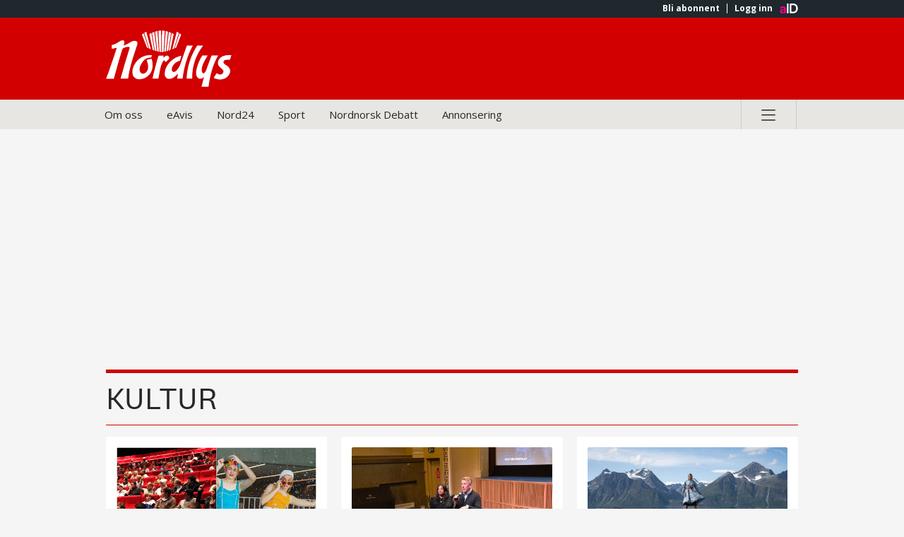

--- FILE ---
content_type: text/html; charset=utf-8
request_url: https://www.nordlys.no/tag/kultur
body_size: 250759
content:
<!DOCTYPE html>
<html lang="no" data-sitekey="nrdlys" data-paywall="false" data-pagemodel="tag-pages"
data-isFrontpage="">

    <head>
             <script type="amedia/debug">
        {
          "id": 7a4c3cb5-12a5-4b55-9c0d-5bee5408c3f0,
          "component": {
            "parameters": {},
            "manifest": "",
          },
          "esi": {
            "src": /api/importmap/v1/embed?maps=
          }
        }
      </script>
      <!-- AMEDIA-COMPONENT-START -->
      <script
                          async
                          src="https://assets.acdn.no/pkg/importmap/2.6.0/es-module-shims-js/es-module-shims.min.js"
                          type="text/javascript">
                        </script>
<script type="importmap">
        {
  "imports": {
    "https://assets.acdn.no/pkg/@amedia/user/v0/user.js": "https://assets.acdn.no/pkg/@amedia/user/1.0.5/user.js",
    "https://assets.acdn.no/pkg/@amedia/user/v1/user.js": "https://assets.acdn.no/pkg/@amedia/user/1.0.5/user.js",
    "https://assets.acdn.no/pkg/@amedia/brick-player/v1/brick-player.js": "https://assets.acdn.no/pkg/@amedia/brick-player/1.27.16/brick-player.js",
    "https://assets.acdn.no/pkg/@amedia/adplogger-sdk/v1/main.js": "https://assets.acdn.no/pkg/@amedia/adplogger-sdk/1.6.0/main.js",
    "https://assets.acdn.no/pkg/@amedia/brick-tokens/v5/brick-tokens.js": "https://assets.acdn.no/pkg/@amedia/brick-tokens/5.19.4/brick-tokens.js",
    "https://assets.acdn.no/pkg/@amedia/adplogger-logger/v7/main.js": "https://assets.acdn.no/pkg/@amedia/adplogger-logger/7.11.0/main.js",
    "@amedia/brick-player": "https://assets.acdn.no/pkg/@amedia/brick-player/1.27.16/brick-player.js",
    "@amedia/adplogger-sdk": "https://assets.acdn.no/pkg/@amedia/adplogger-sdk/1.6.0/main.js",
    "@amedia/adplogger-logger": "https://assets.acdn.no/pkg/@amedia/adplogger-logger/7.11.0/main.js",
    "@amedia/brick-tokens": "https://assets.acdn.no/pkg/@amedia/brick-tokens/5.19.4/brick-tokens.js",
    "https://assets.acdn.no/pkg/@amedia/browserid/v1/index.js": "https://assets.acdn.no/pkg/@amedia/browserid/1.1.11/index.js"
  },
  "scopes": {}
}
    </script>    
    
      <!-- AMEDIA-COMPONENT-END -->

        <script type="module">
            import "@amedia/adplogger-logger"
        </script>

        <script>
            if (typeof globalThis === 'undefined') {
                globalThis = window;
            }
        </script>
        <link rel="preconnect" href="https://r.acdn.no/" />
        <link rel="preconnect" href="https://g.acdn.no/" />
        <link rel="preconnect" href="https://services.api.no/" />
        <link rel="preconnect" href="https://assets.acdn.no/" />


        
        
        <link
  media='all'
  rel='stylesheet'
  type='text/css'
  href='https://assets.acdn.no/pkg/@amedia/brick-fonts/2.0.2/css/alfa/font-face.css'
/>
        
        <script id="amediaConfig">
            window.amediaConfig={"serverType":"production","servicesHost":"services.api.no","publicationKey":"nrdlys","fullDisplayName":"Nordlys","locale":"nb","design":"default","theme":"alfa","wwwDomain":"www.nordlys.no"};
        </script>
            <link rel="manifest" href="/manifest.json">

        <script type="amedia/debug">
        {
          "id": 5c3535a3-ceb6-44ce-88a7-1fba28a3926b,
          "component": {
            "parameters": {},
            "manifest": "",
          },
          "esi": {
            "src": /api/pasco/v2/client/embed?publication=www.nordlys.no
          }
        }
      </script>
      <!-- AMEDIA-COMPONENT-START -->
      <script>(()=>{function c(e){window.navigator.serviceWorker.controller.postMessage({type:"amedia:check-last-updated",message:{url:window.location.href,timestamp:e}}),window.navigator.serviceWorker.addEventListener("message",o=>{o.data.type==="amedia:updated-version"&&(window.location.href,o.data.value)})}function r(e,o,n){let a=`https://storage.googleapis.com/amedia-content-updates/production/${e}.json?buster=${Date.now()}`;o&&e&&fetch(a).then(t=>(t.ok,t.json())).then(t=>{if(t&&t.lastModified){let s=parseInt(o,10),i=parseInt(t.lastModified,10);s<i&&n&&c(i)}}).catch(t=>console.log(t))}function d(){let e=window.navigator.userAgent;return e.indexOf("Version/4.0 Chrome/75")!==-1&&e.indexOf("; Android")!==-1}function w(){let e=window.navigator.userAgent;return/OS\s11_4.*like\sMac\sOS\sX/.test(e)}async function f(){if(!("serviceWorker"in window.navigator))return console.warn("Client dont have access to a ServiceWorker."),!1;let e="serviceworker";return(d()||w())&&(e="serviceworker.noop"),await window.navigator.serviceWorker.register(`//${window.location.host}/${e}.js`),await window.navigator.serviceWorker.ready,window.navigator.serviceWorker.controller||await new Promise(o=>window.navigator.serviceWorker.addEventListener("controllerchange",()=>o())),!0}var u=f();window.pasco=async function(e,o){await u;let n=window.documentLastModified||o;r(e,n,!0)};})();
</script>
      <!-- AMEDIA-COMPONENT-END -->
         <script defer>
            if (window.pasco) {
                window.pasco('', '');
            }
        </script>

         <meta http-equiv="Content-Type" content="text/html; charset=UTF-8">
<meta http-equiv="X-UA-Compatible" content="IE=edge">
<meta property="og:site_name" content="Nordlys" />
<meta property="og:url" content="https://www.nordlys.no/tag/kultur" />
<meta name="twitter:url" content="https://www.nordlys.no/tag/kultur">
<meta name="twitter:site" content="Nordlys">

    <meta name="viewport" id="viewport" content="width=device-width, initial-scale=1">

<meta name="theme-color" content="#d20000" />
    <meta property="fb:app_id" content="151574325003330" />
    <meta property="fb:pages" content="304961625163,262906743887471,606992706043159,637969716297362" />

    <meta property="lp:paywall_user" content="0" />


<meta name="google-play-app" content="app-id=no.nyhetsvarsel.nordlys" />
<meta name="apple-itunes-app" content="app-id=579605514" />



<link rel="canonical" href="https://www.nordlys.no/kultur/"></link>

        <link rel="apple-touch-icon" href="//r.acdn.no/local/v3/publications/www.nordlys.no/gfx/square_logo.jpg"/>
        <link rel="android-touch-icon" href="https://lh3.ggpht.com/k1fk2stUZLx5VcOuhebXUfQv9iCh5yczoMKAx8RDRDbC6It2I4E4hi5zf2DerjEyfZxJ=w200"/>
        




<meta name="title" content="" />
<meta name="description" content="" />

<link href="" rel="image_src">


<!-- using legacy -->
<title>Nordlys</title>
<meta property="og:type" content="article" />
<meta property="og:title" content="Nordlys" />
<meta property="article:published_time" content="" />
<meta property="article:modified_time" content="" />
<meta property="og:url" content="https://www.nordlys.no/tag/kultur" />
    <meta property="og:description" content="" />
    <meta property="og:image" content="https://r.acdn.no/local/v3/publications/www.nordlys.no/gfx/square_logo.jpg" />


    <meta name="twitter:description" content="" />

<meta name="twitter:card" content="summary_large_image" />
<meta name="twitter:image" content="" />

  <link rel="canonical" href="https://www.nordlys.no/kultur/" />

<meta property="lp:premium" content="false" />

            

        <!-- esi -->
        <script type="application/javascript">
            if (/pushvarslings\-app/i.test(navigator.userAgent)) {
                document.documentElement.classList.add('pushapp');
            }
        </script>


        <!-- external -->
    <link media="all" rel="stylesheet" type="text/css" href="//assets.acdn.no/pkg/foxfield/1.27.42-1761807555264/css/tagheader/tagheader.css"/>
    <link media="all" rel="stylesheet" type="text/css" href="//assets.acdn.no/pkg/@amedia/brick-button/9.2.4/css/styles.css"/>
    <link media="all" rel="stylesheet" type="text/css" href="//assets.acdn.no/pkg/brandheader/1.1.2-1762789904426/default-header.css"/>
    <link media="all" rel="stylesheet" type="text/css" href="//assets.acdn.no/pkg/foxfield/1.27.42-1761807555264/css/tagpage/tagpage.css"/>
    <link media="all" rel="stylesheet" type="text/css" href="//assets.acdn.no/pkg/@amedia/brick-teaser/19.0.0/css/brick-teaser.css"/>
    <link media="all" rel="stylesheet" type="text/css" href="//assets.acdn.no/pkg/@amedia/brick-image/5.0.3/css/styles.css"/>
    <link media="all" rel="stylesheet" type="text/css" href="//assets.acdn.no/pkg/bazaar/0.1.0-1761826114708/bazaar.css"/>
    <link media="all" rel="stylesheet" type="text/css" href="//assets.acdn.no/pkg/bazaar/0.1.0-1761826114708/adeffects.css"/>
    <link media="all" rel="stylesheet" type="text/css" href="//assets.acdn.no/pkg/brandheader/1.1.2-1762789904426/default-footer.css"/>
    <link media="all" rel="stylesheet" type="text/css" href="//assets.acdn.no/pkg/@amedia/brick-tokens/v5/css/theme-alfa.css"/>
    <link media="all" rel="stylesheet" type="text/css" href="//assets.acdn.no/pkg/rabarbara/0.0.1-1758695792819/css/cookie.css"/>

<!-- css -->
<link media="all" rel="stylesheet" type="text/css" href="https://assets.acdn.no/pkg/maelstrom/1.64.27-1763121143632/css/page/tag-pages.css"/>
<!--Token-->
<link media='all' rel='stylesheet' type='text/css' href='https://assets.acdn.no/pkg/@amedia/brick-tokens/5.19.5/css/theme-alfa.css'/>

<!-- bundles -->

<!-- css config -->
    <style>
        :root{--base-fontSize:16px;--base-lineHeight:6px;--fontSize-tiny:0.6875rem;--fontSize-small:0.875rem;--fontSize-base:1rem;--fontSize-medium:1.25rem;--fontSize-large:1.437523rem;--fontSize-xlarge:1.75rem;--fontSize-xxlarge:2.25rem;--fontFamily-plain:Helvetica, "Segoe ui", Arial, sans-serif;--openSans:"Open Sans","Helvetica Neue",Helvetica,"Segoe ui", Arial,sans-serif;--playfair:"Playfair Display",serif;--gsb:gsb, sans-serif;--geb:geb, serif;--swatchMono-black:#292827;--swatchMono-gray1:#292827;--swatchMono-gray2:#484544;--swatchMono-gray3:#686563;--swatchMono-gray4:#8b8884;--swatchMono-gray5:#aeaaa6;--swatchMono-gray6:#e7e6e2;--swatchMono-gray7:#f6f5f1;--swatchMono-white:#ffffff;--swatchHighlights-black:#292827;--swatchHighlights-grayDark:#aeaaa6;--swatchHighlights-gray:#e7e6e2;--swatchHighlights-purple:#66268c;--swatchHighlights-blue:#309ad1;--swatchHighlights-blueLight:#d0e4f1;--swatchHighlights-green:#4d772d;--swatchHighlights-greenLight:#c8edaf;--swatchHighlights-cinnamon:#d2691e;--swatchHighlights-gold:#ffd700;--swatchHighlights-yellowSoft:#e9d14f;--swatchHighlights-yellowSoftDark:#d0bb47;--swatchHighlights-yellow:#feffbe;--swatchHighlights-redDark:#c41012;--swatchHighlights-red:#d20000;--swatchHighlights-redLight:#f3c3c3;--swatchHighlights-finance:#feefe0;--swatchHighlights-brown:#692e1d;--swatchStates-positiveLight:#DFF0D8;--swatchStates-positive:#3C763D;--swatchStates-positiveDark:#2B542C;--swatchStates-infoLight:#d9edf7;--swatchStates-info:#31708F;--swatchStates-infoDark:#245269;--swatchStates-warningLight:#fcf8e3;--swatchStates-warning:#8a6d3b;--swatchStates-warningDark:#66512c;--swatchStates-criticalLight:#f2dede;--swatchStates-critical:#a94442;--swatchStates-criticalDark:#843534;--color-tag:#f7f7f7;--bgcolor-live:rgb(183, 0, 0);--articleLink:#0771d8;--radius-m:3px;--na-contrast-color:#FFCC14;--news-brand-color:#fe003d;--news-brand-color-small-txt:#E30000;--news-brand-contrast-color:#FF003B;--sport-brand-color:#009966;--sport-brand-color-small-txt:#008300;--economy-brand-color:#0027E8;--livsstil-brand-color:#8615CC;--commercial-brand-color:#c4c4c4;--na-grey:#707070;--newspaper-color:#d20000;--opinion-background-color:#d31820;--opinion-color-front:#ffffff;--opinion-color-opaque-front:#ffffff1a;--title-font:"gsb", sans-serif;--secondary-font:"Open Sans", sans-serif;--tertiary-font:"Open Sans", sans-serif;--page-color:#ffffff;--page-color-inverted:#292827;--newspaper-color-inverted:#ffffff;--custom-background-color-one:#1A4973;--custom-background-color-one-front:#ffffff;--custom-background-color-one-opaque-front:#ffffff1a;--custom-background-color-two:#241950;--custom-background-color-two-front:#ffffff;--custom-background-color-two-opaque-front:#ffffff1a;--custom-background-color-three:#DCD8D8;--custom-background-color-three-front:#292827;--custom-background-color-three-opaque-front:#0000001a;
      }
    </style>


            
        <script>
  (function () {
    window.mblMeta = window.mblMeta || {};
    window.k5aMeta = window.k5aMeta || {};
    let channel;
    const pushapp =
      navigator.userAgent.includes('pushvarslings-app') ||
      navigator.userAgent.includes('Nettavisen');
    if (!pushapp) {
      return;
    }

    const iPad = navigator.userAgent.includes('iPad');
    const iPhone = navigator.userAgent.includes('iPhone');
    const android = navigator.userAgent.includes('ndroid');
    const tabletpattern = /Samsung (SM-T|GT-P|SM-P|SM-N)|SGP|Lenovo|iPad/g;
    const tablet = tabletpattern.test(navigator.userAgent);
    if (iPhone) {
      channel = 'mobile_ios_app';
    } else if (iPad) {
      channel = 'tablet_ios_app';
    } else if (android && tablet) {
      channel = 'tablet_android_app';
    } else if (android) {
      channel = 'mobile_android_app';
    }

    window.mblMeta.channel = channel;
    window.k5aMeta.channel = channel;
  })();
</script>
        <script>
            window.abheaders = {};
        </script>
    </head>

    <body id="" class="maelstrom design-default themeAlfa  tag-pages nrdlys ">

        <!--  last major of brick-teaser, temporary-->
        <script type="module" src="https://assets.acdn.no/pkg/@amedia/brick-teaser/19.2.6/brick-teaser.js"></script>

            <div hidden><?xml version="1.0" encoding="utf-8"?><svg xmlns="http://www.w3.org/2000/svg" xmlns:xlink="http://www.w3.org/1999/xlink"><symbol fill="none" class="abicon-aID" viewBox="0 0 24 24" id="aID" xmlns="http://www.w3.org/2000/svg"><circle cx="11.98" cy="11.98" r="10.98" fill="#fff"/><path d="m6.062 12.789 1.41-.217c.325-.05.43-.217.43-.423 0-.423-.314-.774-.97-.774-.675 0-1.048.447-1.095.967l-1.375-.303c.097-.93.925-1.958 2.462-1.958 1.817 0 2.495 1.063 2.495 2.26v3.868H8.076a4.082 4.082 0 0 1-.07-.72c-.29.473-.831.883-1.688.883-1.223 0-1.968-.863-1.968-1.79 0-1.057.757-1.648 1.712-1.793Zm1.84 1.015v-.266l-1.293.21c-.396.06-.71.288-.71.75 0 .35.243.689.745.689.653 0 1.258-.331 1.258-1.383ZM10.348 16.209v-8.58h1.423v8.58h-1.423Zm2.355 0v-8.58h2.927c2.251 0 4.02 1.548 4.02 4.314s-1.802 4.272-4.035 4.272l-2.912-.006Zm2.875-1.332c1.434 0 2.624-.956 2.624-2.941 0-2.014-1.179-2.977-2.613-2.977h-1.486v5.918h1.475Z" fill="currentColor"/></symbol><symbol fill="none" class="aaicon-add" viewBox="0 0 24 24" id="add" xmlns="http://www.w3.org/2000/svg"><path d="M4.5 12h15M12 4.5v15" stroke="currentColor" stroke-width="1.2" stroke-linejoin="round"/></symbol><symbol fill="none" class="acicon-appstore" viewBox="0 0 24 24" id="appstore" xmlns="http://www.w3.org/2000/svg"><path d="M16.364 12.509a3.636 3.636 0 0 1 1.731-3.051 3.722 3.722 0 0 0-2.932-1.585c-1.234-.13-2.43.738-3.059.738-.64 0-1.609-.726-2.651-.704A3.905 3.905 0 0 0 6.166 9.91c-1.42 2.46-.36 6.076 1 8.065.681.974 1.477 2.062 2.519 2.023 1.019-.042 1.4-.65 2.63-.65 1.219 0 1.576.65 2.638.625 1.094-.017 1.783-.978 2.44-1.96.49-.695.866-1.462 1.116-2.273a3.514 3.514 0 0 1-2.145-3.232ZM14.357 6.565A3.58 3.58 0 0 0 15.176 4a3.643 3.643 0 0 0-2.357 1.22 3.406 3.406 0 0 0-.84 2.47 3.012 3.012 0 0 0 2.378-1.125Z" fill="#fff"/></symbol><symbol fill="none" class="adicon-arrow-down" viewBox="0 0 24 24" id="arrow-down" xmlns="http://www.w3.org/2000/svg"><path fill-rule="evenodd" clip-rule="evenodd" d="m17.127 15.899-4.614 4.614a.725.725 0 0 1-1.026 0l-4.614-4.614A.725.725 0 1 1 7.9 14.874l3.376 3.376V4a.725.725 0 0 1 1.45 0v14.25l3.376-3.377a.725.725 0 1 1 1.026 1.026Z" fill="currentColor"/></symbol><symbol fill="none" class="aeicon-arrow-dropdown" viewBox="0 0 24 24" id="arrow-dropdown" xmlns="http://www.w3.org/2000/svg"><g clip-path="url(#aea)"><path d="m7 10 5 5 5-5H7Z" fill="currentColor"/></g><defs><clipPath id="aea"><path fill="#fff" d="M0 0h24v24H0z"/></clipPath></defs></symbol><symbol fill="none" class="aficon-arrow-dropup" viewBox="0 0 24 24" id="arrow-dropup" xmlns="http://www.w3.org/2000/svg"><g clip-path="url(#afa)"><path d="m7 14 5-5 5 5H7Z" fill="currentColor"/></g><defs><clipPath id="afa"><path fill="#fff" d="M0 0h24v24H0z"/></clipPath></defs></symbol><symbol fill="none" class="agicon-arrow-left" viewBox="0 0 24 24" id="arrow-left" xmlns="http://www.w3.org/2000/svg"><path fill-rule="evenodd" clip-rule="evenodd" d="m8.101 17.127-4.614-4.614a.725.725 0 0 1 0-1.026l4.614-4.614A.725.725 0 1 1 9.127 7.9L5.75 11.275H20a.725.725 0 0 1 0 1.45H5.75l3.377 3.376A.725.725 0 1 1 8.1 17.127Z" fill="currentColor"/></symbol><symbol fill="none" class="ahicon-arrow-right" viewBox="0 0 24 24" id="arrow-right" xmlns="http://www.w3.org/2000/svg"><path fill-rule="evenodd" clip-rule="evenodd" d="m15.899 6.873 4.614 4.614a.725.725 0 0 1 0 1.026l-4.614 4.614a.725.725 0 0 1-1.025-1.026l3.376-3.376H4a.725.725 0 0 1 0-1.45h14.25l-3.377-3.376A.725.725 0 1 1 15.9 6.873Z" fill="currentColor"/></symbol><symbol fill="none" class="aiicon-arrow-up" viewBox="0 0 24 24" id="arrow-up" xmlns="http://www.w3.org/2000/svg"><path fill-rule="evenodd" clip-rule="evenodd" d="m7.212 8.459 4.614-4.614a.725.725 0 0 1 1.025 0l4.614 4.614a.725.725 0 0 1-1.025 1.025l-3.376-3.376v14.25a.725.725 0 0 1-1.45 0V6.108L8.238 9.484A.725.725 0 1 1 7.212 8.46Z" fill="currentColor"/></symbol><symbol fill="none" class="ajicon-camera" viewBox="0 0 12 12" id="camera" xmlns="http://www.w3.org/2000/svg"><rect x="1.5" y="3.063" width="9" height="6.375" rx=".188" fill="currentColor" stroke="currentColor" stroke-width="1.688"/><path d="M4.4 1.618a.094.094 0 0 1 .086-.056h3.028c.037 0 .07.022.086.056l.59 1.312a.094.094 0 0 1-.085.132h-4.21a.094.094 0 0 1-.086-.132L4.4 1.618Z" fill="currentColor" stroke="currentColor" stroke-width="1.688"/><rect x="3.938" y="4" width="4.125" height="4.125" rx="2.063" stroke="#fff" stroke-width="1.125"/></symbol><symbol fill="none" class="akicon-check-circle" viewBox="0 0 16 16" id="check-circle" xmlns="http://www.w3.org/2000/svg"><g clip-path="url(#aka)"><path fill-rule="evenodd" clip-rule="evenodd" d="M8 16A8 8 0 1 0 8 0a8 8 0 0 0 0 16Zm4.207-9.293a1 1 0 1 0-1.414-1.414L7 9.086 5.207 7.293a1 1 0 0 0-1.414 1.414l2.5 2.5a1 1 0 0 0 1.414 0l4.5-4.5Z" fill="currentColor"/></g><defs><clipPath id="aka"><path fill="#fff" d="M0 0h16v16H0z"/></clipPath></defs></symbol><symbol fill="none" class="amicon-checkmark" viewBox="0 0 11 11" id="checkmark" xmlns="http://www.w3.org/2000/svg"><path fill-rule="evenodd" clip-rule="evenodd" d="M9.315 2.737a.632.632 0 0 1 0 .894L4.683 8.263a.632.632 0 0 1-.893 0L1.685 6.157a.632.632 0 0 1 .893-.893l1.659 1.659 4.185-4.186a.632.632 0 0 1 .893 0Z" fill="currentColor"/></symbol><symbol fill="none" class="alicon-checkmark-toggle" viewBox="0 0 24 24" id="checkmark-toggle" xmlns="http://www.w3.org/2000/svg"><path d="m5 12.5 4.375 5L19 6.5" stroke="currentColor" stroke-width="1.2" stroke-linejoin="round"/></symbol><symbol fill="none" class="anicon-chevron-down" viewBox="0 0 16 16" id="chevron-down" xmlns="http://www.w3.org/2000/svg"><path fill-rule="evenodd" clip-rule="evenodd" d="M3.47 6.47a.75.75 0 0 1 1.06 0L8 9.94l3.47-3.47a.75.75 0 1 1 1.06 1.06l-4 4a.75.75 0 0 1-1.06 0l-4-4a.75.75 0 0 1 0-1.06Z" fill="currentColor"/></symbol><symbol fill="none" class="aoicon-chevron-up" viewBox="0 0 16 16" id="chevron-up" xmlns="http://www.w3.org/2000/svg"><path fill-rule="evenodd" clip-rule="evenodd" d="M7.47 5.47a.75.75 0 0 1 1.06 0l4 4a.75.75 0 1 1-1.06 1.06L8 7.06l-3.47 3.47a.75.75 0 1 1-1.06-1.06l4-4Z" fill="currentColor"/></symbol><symbol fill="none" class="apicon-clock" viewBox="0 0 16 16" id="clock" xmlns="http://www.w3.org/2000/svg"><rect x="1" y="1" width="14" height="14" rx="7" stroke="currentColor" stroke-width="1.144"/><path d="M8.471 4.029V8.13c0 .378-.198.728-.523.923L5.106 10.76" stroke="currentColor" stroke-width="1.144" stroke-linecap="round" stroke-linejoin="round"/></symbol><symbol fill="none" class="aqicon-close" viewBox="0 0 32 32" id="close" xmlns="http://www.w3.org/2000/svg"><path fill-rule="evenodd" clip-rule="evenodd" d="M7.073 22.61a1.364 1.364 0 0 0 0 1.944 1.399 1.399 0 0 0 1.964 0l6.772-6.703 7.156 7.081a1.399 1.399 0 0 0 1.963 0 1.364 1.364 0 0 0 0-1.942l-7.155-7.082 6.97-6.898a1.364 1.364 0 0 0 0-1.942 1.398 1.398 0 0 0-1.964 0l-6.97 6.897-6.592-6.524a1.399 1.399 0 0 0-1.964 0 1.364 1.364 0 0 0 0 1.943l6.593 6.524-6.773 6.703Z" fill="currentColor"/></symbol><symbol fill="none" class="aricon-copy" viewBox="0 0 24 24" id="copy" xmlns="http://www.w3.org/2000/svg"><path d="M18.546 11.273a.727.727 0 0 0-.728-.728h-6.545a.727.727 0 0 0-.727.728v6.545c0 .402.325.727.727.727h6.545a.727.727 0 0 0 .727-.727v-6.545ZM20 17.818A2.182 2.182 0 0 1 17.818 20h-6.545a2.182 2.182 0 0 1-2.182-2.182v-6.545c0-1.205.977-2.182 2.182-2.182h6.545c1.205 0 2.182.977 2.182 2.182v6.545Z" fill="currentColor"/><path d="M13.454 6.91v-.728a.727.727 0 0 0-.727-.727H6.182a.727.727 0 0 0-.727.727v6.545a.727.727 0 0 0 .727.727h.727a.727.727 0 0 1 0 1.455h-.727A2.181 2.181 0 0 1 4 12.727V6.182A2.182 2.182 0 0 1 6.182 4h6.545a2.182 2.182 0 0 1 2.182 2.182v.727a.727.727 0 0 1-1.455 0Z" fill="currentColor"/></symbol><symbol fill="none" class="asicon-datepicker" viewBox="0 0 24 24" id="datepicker" xmlns="http://www.w3.org/2000/svg"><path fill-rule="evenodd" clip-rule="evenodd" d="M8.28 3.62H6.576v1.682H5.96a2 2 0 0 0-2 2v11.077a2 2 0 0 0 2 2h11.807a2 2 0 0 0 2-2V7.302a2 2 0 0 0-2-2h-.968V3.62h-1.704V5.3H8.28v-1.68ZM5.327 9.443h13v9.244h-13V9.442Zm2.315 1.738h1.674v1.68H7.642v-1.68Zm5.023 0H10.99v1.68h1.674v-1.68Zm1.674 0h1.674v1.68h-1.675v-1.68Z" fill="currentColor"/></symbol><symbol fill="none" class="aticon-delete" viewBox="0 0 24 24" id="delete" xmlns="http://www.w3.org/2000/svg"><g clip-path="url(#ata)"><path d="M6 19c0 1.1.9 2 2 2h8c1.1 0 2-.9 2-2V7H6v12ZM19 4h-3.5l-1-1h-5l-1 1H5v2h14V4Z" fill="currentColor"/></g><defs><clipPath id="ata"><path fill="#fff" d="M0 0h24v24H0z"/></clipPath></defs></symbol><symbol fill="none" class="auicon-desktop" viewBox="0 0 24 24" id="desktop" xmlns="http://www.w3.org/2000/svg"><path d="M19 2H5a3 3 0 0 0-3 3v10a3 3 0 0 0 3 3h3v2H5a1 1 0 0 0 0 2h14a1 1 0 0 0 0-2h-3v-2h3a3 3 0 0 0 3-3V5a3 3 0 0 0-3-3Zm-5 18h-4v-2h4v2Zm6-5a1 1 0 0 1-1 1H5a1 1 0 0 1-1-1v-1h16v1Zm0-3H4V5a1 1 0 0 1 1-1h14a1 1 0 0 1 1 1v7Z" fill="currentColor"/></symbol><symbol fill="none" class="avicon-dice-1" viewBox="0 0 32 32" id="dice-1" xmlns="http://www.w3.org/2000/svg"><path d="M28.7 0H3.3A3.3 3.3 0 0 0 0 3.3v25.4A3.3 3.3 0 0 0 3.3 32h25.4a3.3 3.3 0 0 0 3.3-3.3V3.3A3.3 3.3 0 0 0 28.7 0Z" fill="currentColor"/><path d="M16.004 18.413a2.409 2.409 0 1 0 0-4.818 2.409 2.409 0 0 0 0 4.818Z" fill="#fff"/></symbol><symbol fill="none" class="awicon-dice-2" viewBox="0 0 32 32" id="dice-2" xmlns="http://www.w3.org/2000/svg"><path d="M28.7 0H3.3A3.3 3.3 0 0 0 0 3.3v25.4A3.3 3.3 0 0 0 3.3 32h25.4a3.3 3.3 0 0 0 3.3-3.3V3.3A3.3 3.3 0 0 0 28.7 0Z" fill="currentColor"/><path d="M22.959 11.45a2.409 2.409 0 1 0 0-4.817 2.409 2.409 0 0 0 0 4.817ZM9.042 25.367a2.409 2.409 0 1 0 0-4.817 2.409 2.409 0 0 0 0 4.817Z" fill="#fff"/></symbol><symbol fill="none" class="axicon-dice-3" viewBox="0 0 32 32" id="dice-3" xmlns="http://www.w3.org/2000/svg"><path d="M28.7 0H3.3A3.3 3.3 0 0 0 0 3.3v25.4A3.3 3.3 0 0 0 3.3 32h25.4a3.3 3.3 0 0 0 3.3-3.3V3.3A3.3 3.3 0 0 0 28.7 0Z" fill="currentColor"/><path d="M22.959 11.45a2.409 2.409 0 1 0 0-4.817 2.409 2.409 0 0 0 0 4.817ZM16.004 18.413a2.409 2.409 0 1 0 0-4.818 2.409 2.409 0 0 0 0 4.818ZM9.042 25.367a2.409 2.409 0 1 0 0-4.817 2.409 2.409 0 0 0 0 4.817Z" fill="#fff"/></symbol><symbol fill="none" class="ayicon-dice-4" viewBox="0 0 32 32" id="dice-4" xmlns="http://www.w3.org/2000/svg"><path d="M28.7 0H3.3A3.3 3.3 0 0 0 0 3.3v25.4A3.3 3.3 0 0 0 3.3 32h25.4a3.3 3.3 0 0 0 3.3-3.3V3.3A3.3 3.3 0 0 0 28.7 0Z" fill="currentColor"/><path d="M22.959 11.45a2.409 2.409 0 1 0 0-4.817 2.409 2.409 0 0 0 0 4.817ZM22.959 25.367a2.409 2.409 0 1 0 0-4.817 2.409 2.409 0 0 0 0 4.817ZM9.042 11.45a2.409 2.409 0 1 0 0-4.817 2.409 2.409 0 0 0 0 4.817ZM9.042 25.367a2.409 2.409 0 1 0 0-4.817 2.409 2.409 0 0 0 0 4.817Z" fill="#fff"/></symbol><symbol fill="none" class="azicon-dice-5" viewBox="0 0 32 32" id="dice-5" xmlns="http://www.w3.org/2000/svg"><path d="M28.7 0H3.3A3.3 3.3 0 0 0 0 3.3v25.4A3.3 3.3 0 0 0 3.3 32h25.4a3.3 3.3 0 0 0 3.3-3.3V3.3A3.3 3.3 0 0 0 28.7 0Z" fill="currentColor"/><path d="M22.959 11.45a2.409 2.409 0 1 0 0-4.817 2.409 2.409 0 0 0 0 4.817ZM16.004 18.413a2.409 2.409 0 1 0 0-4.818 2.409 2.409 0 0 0 0 4.818ZM22.959 25.367a2.409 2.409 0 1 0 0-4.817 2.409 2.409 0 0 0 0 4.817ZM9.041 11.45a2.409 2.409 0 1 0 0-4.817 2.409 2.409 0 0 0 0 4.817ZM9.041 25.367a2.409 2.409 0 1 0 0-4.817 2.409 2.409 0 0 0 0 4.817Z" fill="#fff"/></symbol><symbol fill="none" class="baicon-dice-6" viewBox="0 0 32 32" id="dice-6" xmlns="http://www.w3.org/2000/svg"><path d="M28.7 0H3.3A3.3 3.3 0 0 0 0 3.3v25.4A3.3 3.3 0 0 0 3.3 32h25.4a3.3 3.3 0 0 0 3.3-3.3V3.3A3.3 3.3 0 0 0 28.7 0Z" fill="currentColor"/><path d="M22.959 11.45a2.409 2.409 0 1 0 0-4.817 2.409 2.409 0 0 0 0 4.817ZM22.959 18.413a2.409 2.409 0 1 0 0-4.818 2.409 2.409 0 0 0 0 4.818ZM22.959 25.367a2.409 2.409 0 1 0 0-4.817 2.409 2.409 0 0 0 0 4.817ZM9.042 11.45a2.409 2.409 0 1 0 0-4.817 2.409 2.409 0 0 0 0 4.817ZM9.042 18.413a2.409 2.409 0 1 0 0-4.818 2.409 2.409 0 0 0 0 4.818ZM9.042 25.367a2.409 2.409 0 1 0 0-4.817 2.409 2.409 0 0 0 0 4.817Z" fill="#fff"/></symbol><symbol fill="none" class="bbicon-edit" viewBox="0 0 24 24" id="edit" xmlns="http://www.w3.org/2000/svg"><g clip-path="url(#bba)"><path d="M3 17.25V21h3.75L17.81 9.94l-3.75-3.75L3 17.25ZM20.71 7.04a.996.996 0 0 0 0-1.41l-2.34-2.34a.996.996 0 0 0-1.41 0l-1.83 1.83 3.75 3.75 1.83-1.83Z" fill="currentColor"/></g><defs><clipPath id="bba"><path fill="#fff" d="M0 0h24v24H0z"/></clipPath></defs></symbol><symbol fill="none" class="bcicon-email" viewBox="0 0 16 16" id="email" xmlns="http://www.w3.org/2000/svg"><rect x="1" y="2.077" width="14" height="11.846" rx=".942" stroke="currentColor" stroke-width="1.144" stroke-linejoin="round"/><path d="m1 3.423 5.722 5.282a1.885 1.885 0 0 0 2.556 0L15 3.423" stroke="currentColor" stroke-width="1.144"/></symbol><symbol fill="none" class="bdicon-error-circle" viewBox="0 0 16 16" id="error-circle" xmlns="http://www.w3.org/2000/svg"><g clip-path="url(#bda)"><path fill-rule="evenodd" clip-rule="evenodd" d="M2.343 13.657A8 8 0 1 0 13.657 2.343 8 8 0 0 0 2.343 13.657Zm7.071-8.485a1 1 0 1 1 1.414 1.414L9.414 8l1.414 1.414a1 1 0 1 1-1.414 1.414L8 9.414l-1.414 1.414a1 1 0 1 1-1.414-1.414L6.586 8 5.172 6.586a1 1 0 0 1 1.414-1.414L8 6.586l1.414-1.414Z" fill="currentColor"/></g><defs><clipPath id="bda"><path fill="#fff" d="M0 0h16v16H0z"/></clipPath></defs></symbol><symbol fill="none" class="beicon-external-link" viewBox="0 0 16 16" id="external-link" xmlns="http://www.w3.org/2000/svg"><path d="M12 8.667v4A1.334 1.334 0 0 1 10.667 14H3.333A1.334 1.334 0 0 1 2 12.667V5.333A1.333 1.333 0 0 1 3.333 4h4M10 2h4m0 0v4m0-4L6.667 9.333" stroke="currentColor" stroke-width="1.333" stroke-linecap="round" stroke-linejoin="round"/></symbol><symbol fill="none" class="bficon-gift" viewBox="0 0 24 24" id="gift" xmlns="http://www.w3.org/2000/svg"><path d="M6 12h12v6.058c0 .52-.422.942-.942.942H6.942A.942.942 0 0 1 6 18.058V12Z" stroke="currentColor" stroke-width="1.144" stroke-linejoin="round"/><path d="m11.007 5.844-.405.405c.353.353.552.758.61 1.108.06.352-.027.597-.168.739l.404.404.405.404c.47-.47.59-1.125.488-1.734-.101-.611-.427-1.228-.93-1.73l-.404.404ZM8.796 8.058l.405-.404c-.353-.353-.552-.759-.61-1.11-.06-.35.027-.596.168-.737l-.404-.405-.405-.404c-.47.47-.59 1.125-.488 1.735.101.61.427 1.227.93 1.73l.404-.405Zm-.441-2.656.404.405c.141-.141.386-.228.736-.17.35.059.755.259 1.107.612l.405-.405.405-.404c-.502-.502-1.118-.83-1.729-.93-.609-.102-1.263.018-1.733.488l.405.404Zm4.719.417-.405-.404c-.498.498-.83 1.104-.943 1.702-.112.594-.014 1.246.45 1.71l.405-.404.405-.404c-.118-.118-.201-.341-.135-.69.065-.344.27-.749.627-1.106l-.404-.404Zm2.108 2.11.405.405c.497-.498.829-1.104.942-1.702.113-.595.015-1.246-.45-1.71l-.404.404-.405.404c.118.118.2.341.135.69-.065.344-.271.748-.628 1.106l.405.404Zm.493-2.603.404-.405c-.464-.465-1.115-.563-1.71-.45-.597.113-1.203.445-1.7.944l.405.404.405.404c.356-.357.76-.563 1.104-.628.347-.066.569.017.687.135l.405-.404Z" fill="currentColor"/><path d="M5 8.942c0-.52.422-.942.942-.942h12.116c.52 0 .942.422.942.942V12H5V8.942Z" stroke="currentColor" stroke-width="1.144" stroke-linejoin="round"/><path d="M12 8v11" stroke="currentColor" stroke-width="1.144"/></symbol><symbol fill="none" class="bgicon-googleplay" viewBox="0 0 24 24" id="googleplay" xmlns="http://www.w3.org/2000/svg"><path d="m11.527 11.642-6.628 7.032a1.79 1.79 0 0 0 2.639 1.077l.018-.012 7.456-4.3-3.491-3.803.006.006Z" fill="currentColor"/><path d="M18.23 10.447h-.007l-3.217-1.873-3.629 3.23 3.641 3.64 3.205-1.848c.56-.305.94-.896.94-1.574a1.77 1.77 0 0 0-.934-1.568v-.007Z" fill="currentColor"/><path d="M4.9 5.332c-.038.15-.063.298-.063.46V18.22c0 .162.019.311.062.46l6.852-6.851-6.852-6.497Z" fill="currentColor"/><path d="m11.577 12.003 3.429-3.429-7.45-4.319A1.798 1.798 0 0 0 4.9 5.325l6.678 6.672v.006Z" fill="currentColor"/></symbol><symbol fill="none" class="bhicon-image" viewBox="0 0 24 24" id="image" xmlns="http://www.w3.org/2000/svg"><path fill-rule="evenodd" clip-rule="evenodd" d="M4.501 3a1.5 1.5 0 0 0-1.5 1.5v15a1.5 1.5 0 0 0 1.5 1.5H19.5a1.5 1.5 0 0 0 1.5-1.5v-15a1.5 1.5 0 0 0-1.5-1.5H4.5Zm10.157 7.452 5.034 7.13H11.72l.008.01h-7.42l3.71-4.778 2.604 3.355 4.036-5.717Z" fill="currentColor"/></symbol><symbol fill="none" class="biicon-info-circle" viewBox="0 0 16 16" id="info-circle" xmlns="http://www.w3.org/2000/svg"><path d="M8 7.333A.667.667 0 0 0 7.333 8v2.667a.667.667 0 0 0 1.334 0V8A.667.667 0 0 0 8 7.333Zm.253-2.613a.667.667 0 0 0-.506 0 .667.667 0 0 0-.22.14.767.767 0 0 0-.14.22.667.667 0 0 0 .14.727c.064.059.139.106.22.14a.667.667 0 0 0 .726-1.087.667.667 0 0 0-.22-.14ZM8 1.333a6.667 6.667 0 1 0 0 13.334A6.667 6.667 0 0 0 8 1.333Zm0 12A5.334 5.334 0 1 1 8 2.666a5.334 5.334 0 0 1 0 10.667Z" fill="currentColor"/></symbol><symbol fill="none" class="bjicon-left" viewBox="0 0 24 24" id="left" xmlns="http://www.w3.org/2000/svg"><path fill-rule="evenodd" clip-rule="evenodd" d="M15.878 4.945a1.05 1.05 0 0 1 0 1.484l-5.558 5.558 5.558 5.558a1.05 1.05 0 1 1-1.484 1.484l-6.3-6.3a1.05 1.05 0 0 1 0-1.484l6.3-6.3a1.05 1.05 0 0 1 1.484 0Z" fill="currentColor"/></symbol><symbol fill="none" class="bkicon-lock" viewBox="0 0 11 11" id="lock" xmlns="http://www.w3.org/2000/svg"><path fill-rule="evenodd" clip-rule="evenodd" d="M7.475 3.625v.654A1.225 1.225 0 0 1 8.6 5.499v2.626A1.225 1.225 0 0 1 7.375 9.35h-3.75A1.225 1.225 0 0 1 2.4 8.125V5.5a1.225 1.225 0 0 1 1.125-1.221v-.654a1.975 1.975 0 1 1 3.95 0Zm-2.7-.725c-.192.192-.3.453-.3.725v.65h2.05v-.65a1.025 1.025 0 0 0-1.75-.725ZM7.57 8.32a.275.275 0 0 0 .08-.195V5.5a.275.275 0 0 0-.274-.275h-3.75a.275.275 0 0 0-.275.275v2.625a.275.275 0 0 0 .275.275h3.75a.275.275 0 0 0 .194-.08Z" fill="currentColor"/></symbol><symbol fill="none" class="blicon-logo-alt" viewBox="0 0 32 32" id="logo-alt" xmlns="http://www.w3.org/2000/svg"><path d="M3.623 22.034 11.907 5.78c1.882-3.708 6.304-3.708 8.186 0l8.284 16.253c2.113 4.17-1.485 8.044-5.743 6.19L16 25.377l-6.634 2.847c-4.258 1.854-7.856-2.02-5.743-6.19Z" fill="currentColor"/></symbol><symbol fill="none" class="bnicon-menu" viewBox="0 0 32 32" id="menu" xmlns="http://www.w3.org/2000/svg"><path fill-rule="evenodd" clip-rule="evenodd" d="M7 9h18v1H7V9Zm0 14h18v1H7v-1Zm18-7H7v1h18v-1Z" fill="currentColor"/></symbol><symbol fill="none" class="bmicon-menu-vertical" viewBox="0 0 24 24" id="menu-vertical" xmlns="http://www.w3.org/2000/svg"><circle cx="12" cy="18.058" r="2.198" fill="currentColor"/><circle cx="12" cy="12" r="2.198" fill="currentColor"/><circle cx="12" cy="5.942" r="2.198" fill="currentColor"/></symbol><symbol fill="none" class="boicon-message" viewBox="0 0 24 24" id="message" xmlns="http://www.w3.org/2000/svg"><path d="M18.674 9.856 7.471 4.254a2.4 2.4 0 0 0-3.265 3.121l1.92 4.297a.848.848 0 0 1 0 .657l-1.92 4.297a2.4 2.4 0 0 0 2.193 3.377 2.511 2.511 0 0 0 1.08-.256l11.203-5.602a2.4 2.4 0 0 0 0-4.289h-.008Zm-.712 2.857L6.759 18.314a.8.8 0 0 1-1.08-1.04l1.912-4.297c.025-.058.046-.116.064-.176h5.514a.8.8 0 1 0 0-1.6H7.655a1.602 1.602 0 0 0-.064-.177L5.678 6.727a.8.8 0 0 1 1.08-1.04l11.204 5.601a.801.801 0 0 1 0 1.425Z" fill="currentColor"/></symbol><symbol fill="none" class="bpicon-mobile" viewBox="0 0 24 24" id="mobile" xmlns="http://www.w3.org/2000/svg"><path d="m12.71 16.29-.15-.12a.762.762 0 0 0-.18-.09L12.2 16a1 1 0 0 0-.91.27 1.15 1.15 0 0 0-.21.33 1 1 0 0 0 1.3 1.31c.12-.058.23-.132.33-.22a.999.999 0 0 0 .21-1.09 1.001 1.001 0 0 0-.21-.31ZM16 2H8a3 3 0 0 0-3 3v14a3 3 0 0 0 3 3h8a3 3 0 0 0 3-3V5a3 3 0 0 0-3-3Zm1 17a1 1 0 0 1-1 1H8a1 1 0 0 1-1-1V5a1 1 0 0 1 1-1h8a1 1 0 0 1 1 1v14Z" fill="currentColor"/></symbol><symbol fill="none" class="bqicon-my-greetings" viewBox="0 0 24 24" id="my-greetings" xmlns="http://www.w3.org/2000/svg"><path fill-rule="evenodd" clip-rule="evenodd" d="M2.903 4.907a1.5 1.5 0 0 0-1.5 1.5v11.186a1.5 1.5 0 0 0 1.5 1.5h11.28a1.5 1.5 0 0 0 1.5-1.5V6.407a1.5 1.5 0 0 0-1.5-1.5H2.903Zm7.565 4.77a2.257 2.257 0 1 1-4.514 0 2.257 2.257 0 0 1 4.514 0Zm-6.84 5.994c0-1.01.328-2.032 1.246-2.456.728-.336 1.828-.635 3.426-.623 1.548.012 2.695.296 3.499.615 1.07.426 1.53 1.554 1.53 2.705h-9.7v-.24Zm13.935-9.887a.876.876 0 0 1 1.753 0v12.432a.876.876 0 0 1-1.753 0V5.784Zm4.158-.877a.876.876 0 0 0-.877.877v12.432a.876.876 0 0 0 1.753 0V5.784a.876.876 0 0 0-.876-.877Z" fill="currentColor"/></symbol><symbol fill="none" class="bricon-notification-off" viewBox="0 0 16 16" id="notification-off" xmlns="http://www.w3.org/2000/svg"><path d="M4.6 7.428V8a.6.6 0 0 1-.14.383L2.782 10.4h4.79l1.2 1.2H2.566c-.932-.001-1.442-1.088-.845-1.804L3.4 7.782V6.229l1.2 1.2ZM8 .4A4.6 4.6 0 0 1 12.6 5v2.782l1.677 2.014.1.138a1.1 1.1 0 0 1-.221 1.393l-.991-.992-1.626-1.952A.601.601 0 0 1 11.4 8V5a3.401 3.401 0 0 0-5.889-2.318l-.847-.847A4.586 4.586 0 0 1 8 .4ZM6.6 13a1.401 1.401 0 0 0 2.8 0h.771l.395.395A2.597 2.597 0 0 1 5.4 13h1.2ZM15.53 14.47l-1.06 1.06-14-14L1.53.47l14 14Z" fill="currentColor"/></symbol><symbol fill="none" class="bsicon-notification-on" viewBox="0 0 16 16" id="notification-on" xmlns="http://www.w3.org/2000/svg"><path d="M6.6 13a1.4 1.4 0 0 0 2.8 0h1.2a2.6 2.6 0 1 1-5.2 0h1.2Zm4.8-8a3.4 3.4 0 1 0-6.8 0v3a.6.6 0 0 1-.139.384L2.781 10.4H13.22l-1.68-2.016A.6.6 0 0 1 11.4 8V5Zm1.2 2.782 1.678 2.014.1.139c.431.71-.071 1.664-.945 1.665H2.568c-.933 0-1.442-1.088-.845-1.804L3.4 7.783V5a4.6 4.6 0 0 1 9.2 0v2.782Z" fill="currentColor"/></symbol><symbol fill="none" class="bticon-pause" viewBox="0 0 16 16" id="pause" xmlns="http://www.w3.org/2000/svg"><path d="M4.444 3.476c0-.263.2-.476.445-.476h1.333c.246 0 .445.213.445.476v9.048c0 .263-.2.476-.445.476H4.89c-.246 0-.445-.213-.445-.476V3.476ZM9.333 3.476c0-.263.2-.476.445-.476h1.333c.245 0 .444.213.444.476v9.048c0 .263-.198.476-.444.476H9.778c-.246 0-.445-.213-.445-.476V3.476Z" fill="currentColor"/></symbol><symbol fill="none" class="buicon-pill-alt" viewBox="0 0 37 11" id="pill-alt" xmlns="http://www.w3.org/2000/svg"><g clip-path="url(#bua)" fill="currentColor"><path d="M.298 8.147 3.844 1.19c.805-1.587 2.699-1.587 3.504 0l3.546 6.957c.904 1.785-.636 3.443-2.458 2.65l-2.84-1.22-2.84 1.22C.934 11.59-.606 9.931.298 8.146ZM20.582 1h-2.32L15 9.55h1.82l.782-2.113h3.566l.77 2.113h1.905L20.582 1Zm-2.394 4.861 1.185-3.212h.06l1.161 3.212h-2.406ZM24.942 9.55h5.667v-1.6h-3.908V1h-1.76v8.55ZM32.456 9.55h1.76V2.6h2.405V1h-6.57v1.6h2.405v6.95Z"/></g><defs><clipPath id="bua"><path fill="#fff" d="M0 0h37v11H0z"/></clipPath></defs></symbol><symbol fill="none" class="bvicon-pill-breaking" viewBox="0 0 11 11" id="pill-breaking" xmlns="http://www.w3.org/2000/svg"><g clip-path="url(#bva)"><circle cx="5.5" cy="5.5" r="5.5" fill="currentColor"/></g><defs><clipPath id="bva"><path fill="#fff" d="M0 0h11v11H0z"/></clipPath></defs></symbol><symbol fill="none" class="bwicon-pill-countdown" viewBox="0 0 11 11" id="pill-countdown" xmlns="http://www.w3.org/2000/svg"><g clip-path="url(#bwa)"><path fill-rule="evenodd" clip-rule="evenodd" d="M5.5 11a5.5 5.5 0 1 0 0-11 5.5 5.5 0 0 0 0 11Zm3.742-3A4.5 4.5 0 0 0 10 5.5H5.5V1a4.5 4.5 0 1 0 3.742 7Z" fill="currentColor"/></g><defs><clipPath id="bwa"><path fill="#fff" d="M0 0h11v11H0z"/></clipPath></defs></symbol><symbol fill="none" class="bxicon-pill-gallery" viewBox="0 0 11 11" id="pill-gallery" xmlns="http://www.w3.org/2000/svg"><g clip-path="url(#bxa)" fill="currentColor"><path d="M10.077 2.877H9.09v7.108H3.167V11h6.91V2.877Z"/><path d="M0 0h8.062v8.885H0V0Z"/></g><defs><clipPath id="bxa"><path fill="#fff" d="M0 0h11v11H0z"/></clipPath></defs></symbol><symbol fill="none" class="byicon-pill-podcast" viewBox="0 0 11 11" id="pill-podcast" xmlns="http://www.w3.org/2000/svg"><g clip-path="url(#bya)"><path fill-rule="evenodd" clip-rule="evenodd" d="M5.168 1a.38.38 0 0 0-.246.086L2.058 3.428H.317a.319.319 0 0 0-.293.193.308.308 0 0 0-.024.12v3.503a.308.308 0 0 0 .195.29c.039.015.08.023.122.023h1.741l2.868 2.355a.382.382 0 0 0 .516-.024.378.378 0 0 0 .112-.268V1.379a.374.374 0 0 0-.239-.351A.387.387 0 0 0 5.168 1Zm3.27 4.492c-.002-.53-.215-1.039-.595-1.414a2.04 2.04 0 0 0-1.43-.587h-.095v.976h.096a1.056 1.056 0 0 1 .815.254 1.033 1.033 0 0 1 .35.771 1.022 1.022 0 0 1-.35.771 1.048 1.048 0 0 1-.815.255h-.096v.975h.096c.537 0 1.051-.212 1.43-.587a1.99 1.99 0 0 0 .593-1.414Zm-2.12-4.129h.121a4.22 4.22 0 0 1 2.965 1.214 4.12 4.12 0 0 1 1.229 2.93A4.12 4.12 0 0 1 9.404 8.44 4.22 4.22 0 0 1 6.44 9.652h-.12v-.975h.12c.85 0 1.666-.334 2.267-.928.602-.595.94-1.4.94-2.241a3.15 3.15 0 0 0-.94-2.241 3.227 3.227 0 0 0-2.267-.928h-.12v-.976Z" fill="currentColor"/></g><defs><clipPath id="bya"><path fill="#fff" d="M0 0h11v11H0z"/></clipPath></defs></symbol><symbol fill="none" class="bzicon-pill-tag" viewBox="0 0 11 11" id="pill-tag" xmlns="http://www.w3.org/2000/svg"><g clip-path="url(#bza)"><path d="M5.156 10.796.193 5.706A.678.678 0 0 1 0 5.233V.678C0 .303.303 0 .677 0h4.688c.176 0 .346.07.472.193l4.959 4.842c.267.262.273.69.011.958l-4.682 4.803a.676.676 0 0 1-.97 0Z" fill="currentColor"/><path fill-rule="evenodd" clip-rule="evenodd" d="m.677 5.233 4.963 5.09 4.683-4.803L5.365.678H.677v4.555Zm-.484.473 4.963 5.09a.676.676 0 0 0 .969 0l4.682-4.803a.678.678 0 0 0-.011-.958L5.837.193A.676.676 0 0 0 5.365 0H.677A.677.677 0 0 0 0 .678v4.555c0 .176.07.346.193.473Z" fill="currentColor"/><path d="M4.136 3.011a1.129 1.129 0 1 1-2.257.001 1.129 1.129 0 0 1 2.257 0Z" fill="#fff"/></g><defs><clipPath id="bza"><path fill="#fff" d="M0 0h11v11H0z"/></clipPath></defs></symbol><symbol fill="none" class="caicon-pill-untold" viewBox="0 0 11 12" id="pill-untold" xmlns="http://www.w3.org/2000/svg"><path d="M.71 0v6.354c0 2.96 1.901 4.502 3.79 4.716.153.019.308.028.462.028.768 0 1.494-.22 2.086-.636a3.13 3.13 0 0 0 .989-1.143 4.072 4.072 0 0 0 2.537-3.77V0H.71ZM7.1 7.434c0 .896-.324 1.617-.907 2.028a2.12 2.12 0 0 1-1.236.375c-.094 0-.187-.005-.28-.016-1.819-.206-2.633-1.954-2.633-3.593V1.43L7.1 2.524v4.91Z" fill="currentColor"/></symbol><symbol fill="none" class="cbicon-pill-video" viewBox="0 0 11 11" id="pill-video" xmlns="http://www.w3.org/2000/svg"><path d="M9.613 4.787a.85.85 0 0 1 0 1.426l-7.377 4.662c-.54.342-1.236-.059-1.236-.713V.838c0-.654.695-1.055 1.236-.713l7.377 4.662Z" fill="currentColor"/></symbol><symbol fill="none" class="ccicon-play" viewBox="0 0 16 16" id="play" xmlns="http://www.w3.org/2000/svg"><path d="M14.096 7.615a.444.444 0 0 1 0 .77L5.43 13.389a.444.444 0 0 1-.666-.385V2.996c0-.342.37-.556.666-.385l8.667 5.004Z" fill="currentColor"/></symbol><symbol fill="none" class="cdicon-plus" viewBox="0 0 11 11" id="plus" xmlns="http://www.w3.org/2000/svg"><g clip-path="url(#cda)" fill="currentColor"><path d="M4.75 0h1.5v11h-1.5z"/><path d="M0 6.25v-1.5h11v1.5z"/></g><defs><clipPath id="cda"><path fill="#fff" d="M0 0h11v11H0z"/></clipPath></defs></symbol><symbol fill="none" class="cficon-plusall" viewBox="0 0 24 18" id="plusall" xmlns="http://www.w3.org/2000/svg"><path d="M21.478 16H2.762a.522.522 0 0 1-.522-.523V7.3h1.044v7.654h17.672V3.264H7.239V2.22h14.239a.522.522 0 0 1 .522.523v12.735a.523.523 0 0 1-.522.523Z" fill="currentColor"/><path d="M10.973 7.103v5.522h-1.29v-.746c-.18.282-.436.507-.739.651-.299.153-.629.235-.965.238a2.8 2.8 0 0 1-1.148-.232 2.693 2.693 0 0 1-.894-.634 2.938 2.938 0 0 1-.579-.922 3.089 3.089 0 0 1 0-2.222c.133-.344.33-.66.58-.93.25-.271.555-.487.894-.634a2.8 2.8 0 0 1 1.148-.231c.336.003.666.084.965.237.303.144.559.37.74.651v-.748h1.288ZM8.05 11.617c.231.003.46-.045.669-.142.195-.09.37-.219.515-.378.145-.163.257-.353.33-.558a1.976 1.976 0 0 0 0-1.351 1.697 1.697 0 0 0-.33-.556A1.556 1.556 0 0 0 8.05 8.11a1.523 1.523 0 0 0-.664.142 1.61 1.61 0 0 0-.835.941c-.15.438-.15.913 0 1.351a1.607 1.607 0 0 0 .834.936c.209.096.435.143.664.137ZM12.7 5.432h1.293v7.193h-1.292V5.432ZM18.772 12.625a7.277 7.277 0 0 1-.962.072 4.232 4.232 0 0 1-.545-.042 1.36 1.36 0 0 1-.586-.231 1.445 1.445 0 0 1-.466-.58c-.127-.262-.19-.626-.19-1.092V8.181h-.94V7.103h.94V5.43h1.29v1.673h1.266V8.18h-1.263v2.267c-.004.19.014.38.054.567a.72.72 0 0 0 .16.325.514.514 0 0 0 .253.148c.11.025.224.037.337.035h.355c.1.004.2-.008.297-.035v1.137ZM5.528 2.22H3.283V0H2.24v2.22H0v1.044h2.24v2.272h1.043V3.264h2.245V2.219Z" fill="currentColor"/></symbol><symbol fill="none" class="ceicon-plusall-original" viewBox="0 0 15 11" id="plusall-original" xmlns="http://www.w3.org/2000/svg"><g clip-path="url(#cea)" fill="currentColor"><path d="M14.404 11H1.852a.346.346 0 0 1-.247-.105.364.364 0 0 1-.103-.254V5.02h.7v5.263h11.851V2.245H4.855v-.72h9.549c.092 0 .181.039.247.106a.364.364 0 0 1 .103.254v8.756a.364.364 0 0 1-.103.254.346.346 0 0 1-.247.106Z"/><path d="M7.359 4.883v3.798h-.865v-.514c-.121.194-.293.35-.496.448a1.42 1.42 0 0 1-.647.163 1.807 1.807 0 0 1-1.37-.595 2.028 2.028 0 0 1-.388-.633 2.174 2.174 0 0 1 0-1.528c.09-.237.221-.454.39-.64.167-.186.372-.335.599-.436.243-.108.505-.162.77-.159.225.002.447.058.647.163.203.1.375.254.496.448v-.515h.864Zm-1.96 3.104c.154.003.307-.03.447-.097.131-.062.249-.15.346-.26.097-.113.172-.243.222-.384a1.39 1.39 0 0 0 0-.929 1.173 1.173 0 0 0-.222-.382 1.079 1.079 0 0 0-.346-.261c-.14-.067-.293-.1-.448-.098a1 1 0 0 0-.445.098c-.13.063-.248.154-.344.265-.096.11-.17.24-.216.382-.1.3-.1.628 0 .929.047.141.122.271.219.383.095.11.211.198.34.26.14.066.292.098.446.094ZM8.517 3.734h.867v4.947h-.867V3.734ZM12.59 8.68a4.709 4.709 0 0 1-.646.05 2.761 2.761 0 0 1-.366-.03.9.9 0 0 1-.392-.158.99.99 0 0 1-.313-.4c-.085-.18-.128-.429-.127-.75V5.626h-.63v-.742h.63v-1.15h.865v1.15h.848v.742h-.846v1.559c-.003.13.009.261.036.39.016.082.053.159.107.223.046.05.105.085.17.101a.94.94 0 0 0 .226.025h.238a.609.609 0 0 0 .2-.025v.783ZM3.708 1.526H2.202V0h-.7v1.526H0v.718h1.502v1.562h.7V2.244h1.506v-.718Z"/></g><defs><clipPath id="cea"><path fill="#fff" d="M0 0h15v11H0z"/></clipPath></defs></symbol><symbol fill="none" class="cgicon-premiumiconlarge" viewBox="0 0 24 24" id="premiumiconlarge" xmlns="http://www.w3.org/2000/svg"><rect width="24" height="24" rx="2" fill="currentColor"/><rect width="24" height="24" rx="2" fill="currentColor"/><path d="M12.75 4.5h-1.5v15h1.5v-15Z" fill="#fff"/><path d="M19.5 11.25h-15v1.5h15v-1.5Z" fill="#fff"/></symbol><symbol fill="none" class="chicon-replay" viewBox="0 0 16 16" id="replay" xmlns="http://www.w3.org/2000/svg"><path fill-rule="evenodd" clip-rule="evenodd" d="M6.055 4.178c0-.373.302-.675.675-.675H8A4.497 4.497 0 1 1 3.503 8a.675.675 0 0 1 1.35 0A3.147 3.147 0 1 0 8 4.853H6.73a.675.675 0 0 1-.675-.675Z" fill="currentColor"/><path fill-rule="evenodd" clip-rule="evenodd" d="m4.468 4.178 2.195-2.195a.675.675 0 0 1 .954.955l-1.24 1.24 1.24 1.24a.675.675 0 1 1-.954.955L4.468 4.178Z" fill="currentColor"/></symbol><symbol fill="none" class="ciicon-search" viewBox="0 0 24 24" id="search" xmlns="http://www.w3.org/2000/svg"><path d="M11.222 17.445a6.222 6.222 0 1 0 0-12.445 6.222 6.222 0 0 0 0 12.445ZM19 19l-3.383-3.383" stroke="currentColor" stroke-width="1.867" stroke-linecap="round" stroke-linejoin="round"/></symbol><symbol fill="none" class="cjicon-settings-fill" viewBox="0 0 24 24" id="settings-fill" xmlns="http://www.w3.org/2000/svg"><path fill-rule="evenodd" clip-rule="evenodd" d="M13.183 2.279a1.688 1.688 0 0 0-3.276 0l-.154.616c-.156.622-.649 1.097-1.24 1.343-.593.246-1.267.254-1.817-.076l-.545-.327A1.688 1.688 0 0 0 3.835 6.15l.327.545c.33.55.322 1.224.076 1.816-.246.592-.721 1.085-1.343 1.241l-.616.154a1.688 1.688 0 0 0 0 3.276l.616.154c.622.155 1.097.648 1.343 1.24s.254 1.267-.076 1.817l-.327.545a1.688 1.688 0 0 0 2.316 2.316l.545-.327c.55-.33 1.224-.323 1.816-.077.592.246 1.085.722 1.241 1.344l.154.616a1.688 1.688 0 0 0 3.276 0l.154-.616c.155-.622.648-1.098 1.24-1.344s1.267-.253 1.817.077l.545.327a1.688 1.688 0 0 0 2.316-2.316l-.327-.545c-.33-.55-.323-1.225-.077-1.817.246-.592.722-1.085 1.344-1.24l.616-.154a1.688 1.688 0 0 0 0-3.276l-.616-.154c-.622-.156-1.098-.649-1.344-1.24-.246-.593-.253-1.267.077-1.817l.327-.545a1.688 1.688 0 0 0-2.316-2.316l-.545.327c-.55.33-1.225.322-1.817.076-.592-.246-1.085-.721-1.24-1.343l-.154-.616ZM11.545 14.18a2.636 2.636 0 1 0 0-5.272 2.636 2.636 0 0 0 0 5.272Z" fill="currentColor"/></symbol><symbol fill="none" class="ckicon-settings-outline" viewBox="0 0 24 24" id="settings-outline" xmlns="http://www.w3.org/2000/svg"><path clip-rule="evenodd" d="M13.183 2.279a1.688 1.688 0 0 0-3.276 0l-.154.616c-.156.622-.649 1.097-1.24 1.343-.593.246-1.267.254-1.817-.076l-.545-.327A1.688 1.688 0 0 0 3.835 6.15l.327.545c.33.55.322 1.224.076 1.816-.246.592-.721 1.085-1.343 1.241l-.616.154a1.688 1.688 0 0 0 0 3.276l.616.154c.622.155 1.097.648 1.343 1.24s.254 1.267-.076 1.817l-.327.545a1.688 1.688 0 0 0 2.316 2.316l.545-.327c.55-.33 1.224-.323 1.816-.077.592.246 1.085.722 1.241 1.344l.154.616a1.688 1.688 0 0 0 3.276 0l.154-.616c.155-.622.648-1.098 1.24-1.344s1.267-.253 1.817.077l.545.327a1.688 1.688 0 0 0 2.316-2.316l-.327-.545c-.33-.55-.323-1.225-.077-1.817.246-.592.722-1.085 1.344-1.24l.616-.154a1.688 1.688 0 0 0 0-3.276l-.616-.154c-.622-.156-1.098-.649-1.344-1.24-.246-.593-.253-1.267.077-1.817l.327-.545a1.688 1.688 0 0 0-2.316-2.316l-.545.327c-.55.33-1.225.322-1.817.076-.592-.246-1.085-.721-1.24-1.343l-.154-.616ZM11.545 14.18a2.636 2.636 0 1 0 0-5.272 2.636 2.636 0 0 0 0 5.272Z" stroke="currentColor" stroke-width="1.318"/></symbol><symbol fill="none" class="cmicon-share" viewBox="0 0 24 24" id="share" xmlns="http://www.w3.org/2000/svg"><path d="M5 18.5c0-9.862 7-9.414 8.346-9.414V5.5L19 10.901l-5.654 5.401-.034-3.63C7.282 12.445 5.45 16.984 5 18.5Z" stroke="currentColor" stroke-width="1.2" stroke-linejoin="round"/></symbol><symbol fill="none" class="clicon-share-url" viewBox="0 0 24 24" id="share-url" xmlns="http://www.w3.org/2000/svg"><path d="m13.5 15.3-2.3 2.3c-1.2 1.2-3.2 1.6-4.8 0-1.6-1.6-1.2-3.6 0-4.8l2.3-2.3M10.5 8.7l2.3-2.3c1.2-1.2 3.2-1.6 4.8 0 1.6 1.6 1.2 3.6 0 4.8l-2.3 2.3M9.5 14.5l5-5" stroke="currentColor" stroke-width="1.2"/></symbol><symbol fill="none" class="cnicon-tag-fill" viewBox="0 0 24 24" id="tag-fill" xmlns="http://www.w3.org/2000/svg"><path d="M11.5 19.703 4.28 12.3A.986.986 0 0 1 4 11.61V4.986C4 4.44 4.44 4 4.984 4h6.82c.256 0 .503.1.687.28l7.212 7.044a.986.986 0 0 1 .017 1.394l-6.812 6.985a.984.984 0 0 1-1.409 0Z" fill="currentColor"/><path fill-rule="evenodd" clip-rule="evenodd" d="m4.984 11.611 7.22 7.404 6.811-6.986-7.212-7.043H4.984v6.625Zm-.704.688 7.22 7.404a.984.984 0 0 0 1.408 0l6.812-6.985a.986.986 0 0 0-.017-1.394L12.491 4.28a.984.984 0 0 0-.688-.28H4.984A.985.985 0 0 0 4 4.986v6.625c0 .257.1.504.28.688Z" fill="currentColor"/><path d="M10.016 8.38a1.642 1.642 0 1 1-3.283.002 1.642 1.642 0 0 1 3.283-.002Z" fill="#fff"/></symbol><symbol fill="none" class="coicon-tag-outline" viewBox="0 0 24 24" id="tag-outline" xmlns="http://www.w3.org/2000/svg"><path fill-rule="evenodd" clip-rule="evenodd" d="m4.984 11.611 7.22 7.404 6.811-6.986-7.212-7.043H4.984v6.625Zm-.704.688 7.22 7.404a.984.984 0 0 0 1.408 0l6.812-6.985a.986.986 0 0 0-.017-1.394L12.491 4.28a.984.984 0 0 0-.688-.28H4.984A.985.985 0 0 0 4 4.986v6.625c0 .257.1.504.28.688Z" fill="currentColor"/><path d="M10.016 8.38a1.642 1.642 0 1 1-3.283.002 1.642 1.642 0 0 1 3.283-.002Z" fill="currentColor"/></symbol><symbol fill="none" class="cpicon-volume-off" viewBox="0 0 24 24" id="volume-off" xmlns="http://www.w3.org/2000/svg"><path fill-rule="evenodd" clip-rule="evenodd" d="M4.533 8.478a.586.586 0 0 1 .015-.014L5.854 9.77h-.036v4.432h.547c1.538 0 3.005.65 4.038 1.788l1.233 1.357v-1.795l1.455 1.455v2.317c0 .179-.074.35-.206.477a.721.721 0 0 1-.667.18c-.199-.048-.344-.208-.482-.36l-2.41-2.653a4 4 0 0 0-2.96-1.311H4.943a.599.599 0 0 1-.411-.162.553.553 0 0 1-.17-.395V8.873a.534.534 0 0 1 .17-.395Zm7.103-1.842V9.81l1.455 1.454V4.673a.648.648 0 0 0-.208-.478.704.704 0 0 0-.5-.195.721.721 0 0 0-.164.017c-.204.045-.353.208-.494.363l-2.4 2.631c-.077.085-.158.167-.243.245l1.03 1.029c.1-.094.196-.192.289-.294l1.235-1.355Zm2.918 6.091 1.132 1.133a2.182 2.182 0 0 0-1.141-4.042v1.455a.727.727 0 0 1 .009 1.454Zm2.178 2.178 1.036 1.036a5.09 5.09 0 0 0-3.223-9.032v1.455a3.636 3.636 0 0 1 2.187 6.541ZM4.551 4.236a.8.8 0 0 0-1.132 0l-.184.185a.8.8 0 0 0 0 1.131l14.217 14.217a.8.8 0 0 0 1.131 0l.185-.184a.8.8 0 0 0 0-1.132L4.55 4.235Z" fill="currentColor"/></symbol><symbol fill="none" class="cqicon-volume-on" viewBox="0 0 24 24" id="volume-on" xmlns="http://www.w3.org/2000/svg"><path fill-rule="evenodd" clip-rule="evenodd" d="M12.218 19.98a.727.727 0 0 0 .668-.18.662.662 0 0 0 .205-.476V4.673a.648.648 0 0 0-.208-.478.704.704 0 0 0-.5-.195.721.721 0 0 0-.164.017c-.204.045-.353.208-.494.363L9.326 7.011a4 4 0 0 1-2.955 1.305H4.945a.6.6 0 0 0-.412.162.553.553 0 0 0-.17.395V15.1a.534.534 0 0 0 .17.395.58.58 0 0 0 .412.162h1.42a4 4 0 0 1 2.962 1.31l2.41 2.655c.137.151.282.31.481.358Zm-.582-2.633V6.637L10.402 7.99a5.454 5.454 0 0 1-4.03 1.78h-.553v4.431h.548c1.538 0 3.004.65 4.038 1.788l1.232 1.357Z" fill="currentColor"/><path d="M19.636 12a5.09 5.09 0 0 1-5.09 5.091v-1.455a3.636 3.636 0 0 0 0-7.272V6.909A5.09 5.09 0 0 1 19.635 12Z" fill="currentColor"/><path d="M16.727 12a2.182 2.182 0 0 1-2.182 2.182v-1.455a.727.727 0 0 0 0-1.454V9.818c1.205 0 2.182.977 2.182 2.182Z" fill="currentColor"/></symbol><symbol fill="none" class="cricon-warning-circle" viewBox="0 0 16 16" id="warning-circle" xmlns="http://www.w3.org/2000/svg"><g clip-path="url(#cra)"><path fill-rule="evenodd" clip-rule="evenodd" d="M8 16A8 8 0 1 0 8 0a8 8 0 0 0 0 16Zm-.684-6.566-.042-.014V2.7H9.22v6.72l-.042.014c-.532-.154-1.344-.154-1.862 0Zm.938 3.206c-.7 0-1.218-.532-1.218-1.176 0-.644.518-1.19 1.218-1.19.686 0 1.204.546 1.204 1.19a1.18 1.18 0 0 1-1.204 1.176Z" fill="currentColor"/></g><defs><clipPath id="cra"><path fill="#fff" d="M0 0h16v16H0z"/></clipPath></defs></symbol></svg></div>

        
        
        <page-data>
    <script type="application/pagedata">
        {"env":{"publication":{"name":"www.nordlys.no","id":79,"wwwDomain":"www.nordlys.no","displayName":"Nordlys","fullDisplayName":"Nordlys","theme":"alfa","locale":"nb","siteKey":"nrdlys"},"gaia":{"use.progressive-web-app":true,"title.font":"","subscriptionsystem.use":true,"play.iconUrl":"https://lh3.ggpht.com/k1fk2stUZLx5VcOuhebXUfQv9iCh5yczoMKAx8RDRDbC6It2I4E4hi5zf2DerjEyfZxJ=w200","nedstat.site.id":"nordlys","localcss.premiumlogo.custom.use":false,"localcss.premiumlogo.custom.url":"//r.api.no/local/v3/publications/www.telen.no/gfx/subscription/telen_pluss.svg","localcss.opinion.background.color":"#d31820","localcss.menu.background.color":"#d20000","localcss.global.background.color":"#ffffff","localcss.customTwo.background.color":"#241950","localcss.customThree.background.color":"#DCD8D8","localcss.customOne.background.color":"#1A4973","linkpulse.enable":true,"facebook.pages":"304961625163,262906743887471,606992706043159,637969716297362","facebook.app_id":"151574325003330","default.publication.locale":"nb_NO","dax.networksite":"","custom.html.head.mobile":"","custom.html.head.desktop":"","brandmetrics.script.id":"3240707ab0154dc2bccd16365f244a67","aid.assets.version":"3.14.10","aid.api.cached.base.url":"//services-aid.api.no/api","aid.api.base.url":"https://www.aid.no/api"},"params":{},"contentDescription":{"sectionId":"5-34-tag:kultur"},"isMobile":false,"isTablet":false,"isDesktop":true,"isPushapp":false,"isPaywall":false,"version":"1.64.27","i18n":{},"dependencyHashes":[],"css":[],"js":[]},"data":{"_links":{},"adInfo":{"keywords":"udefinerte+kultur","page":"Udefinerte"},"model":"tag-pages","wordCount":{"title":0,"leadText":0,"body":0},"tags":[{"urlPattern":"kultur","displayName":"Kultur"}],"relationsLength":0}}
    </script>
</page-data>

            <script type="amedia/debug">
        {
          "id": 38507f7f-06d3-43e3-a24f-1bdc64640f75,
          "component": {
            "parameters": {},
            "manifest": "",
          },
          "esi": {
            "src": /api/bazaar/v2/www.nordlys.no/config.html?adlist=%7B%22labeled%22%3A%22true%22%2C%22position%22%3A%22skyskraper%22%2C%22keywords%22%3A%22udefinerte%2Bkultur%22%2C%22publication%22%3A%22www.nordlys.no%22%2C%22theme%22%3A%22alfa%22%2C%22design%22%3A%22default%22%2C%22edition%22%3A%22desktop%22%2C%22locale%22%3A%22nb_NO%22%2C%22path%22%3A%22%2Ftag%2Fkultur%22%2C%22publicationName%22%3A%22Nordlys%22%7D%7C%7B%22labeled%22%3A%22true%22%2C%22position%22%3A%22skyskraper%22%2C%22keywords%22%3A%22udefinerte%2Bkultur%22%2C%22publication%22%3A%22www.nordlys.no%22%2C%22theme%22%3A%22alfa%22%2C%22design%22%3A%22default%22%2C%22edition%22%3A%22desktop%22%2C%22locale%22%3A%22nb_NO%22%2C%22path%22%3A%22%2Ftag%2Fkultur%22%2C%22publicationName%22%3A%22Nordlys%22%7D%7C%7B%22labeled%22%3A%22true%22%2C%22position%22%3A%22toppbanner%22%2C%22keywords%22%3A%22udefinerte%2Bkultur%22%2C%22publication%22%3A%22www.nordlys.no%22%2C%22theme%22%3A%22alfa%22%2C%22design%22%3A%22default%22%2C%22edition%22%3A%22desktop%22%2C%22locale%22%3A%22nb_NO%22%2C%22path%22%3A%22%2Ftag%2Fkultur%22%2C%22publicationName%22%3A%22Nordlys%22%7D%7C%7B%22labeled%22%3A%22true%22%2C%22position%22%3A%22skyskraper%22%2C%22keywords%22%3A%22udefinerte%2Bkultur%22%2C%22publication%22%3A%22www.nordlys.no%22%2C%22theme%22%3A%22alfa%22%2C%22design%22%3A%22default%22%2C%22edition%22%3A%22desktop%22%2C%22locale%22%3A%22nb_NO%22%2C%22path%22%3A%22%2Ftag%2Fkultur%22%2C%22publicationName%22%3A%22Nordlys%22%7D%7C%7B%22labeled%22%3A%22true%22%2C%22position%22%3A%22skyskraper%22%2C%22keywords%22%3A%22udefinerte%2Bkultur%22%2C%22publication%22%3A%22www.nordlys.no%22%2C%22theme%22%3A%22alfa%22%2C%22design%22%3A%22default%22%2C%22edition%22%3A%22desktop%22%2C%22locale%22%3A%22nb_NO%22%2C%22path%22%3A%22%2Ftag%2Fkultur%22%2C%22publicationName%22%3A%22Nordlys%22%7D
          }
        }
      </script>
      <!-- AMEDIA-COMPONENT-START -->
      
      <script>
            function addScript(src, logText){
                const isDebug = new URLSearchParams(window.location.search).get('debug') === 'true';
                const script = document.createElement('script');
                script.type = 'text/javascript';
                script.src = src;
                const node = document.getElementsByTagName('script')[0];
                node.parentNode.insertBefore(script, node);
                script.onload = () => {
                  if (isDebug) {
                      console.log('(Load)' + logText);
                  }
                };
            }

            if (!window.bazaarAdswitchLoaded) {
                window.bazaarAdswitchLoaded = true;
                window.adswitch = window.adswitch || { cmd: [] };
            }

            if (!window.bazaarLwhbLoaded) {
                window.bazaarLwhbLoaded = true;
                window.lwhb = window.lwhb || { cmd: [] };
                window.lwhb.disableAdServerScriptLoad = true;
                addScript('https://lwadm.com/lw/pbjs?pid=ff12bde2-31da-49ed-a4f1-f21a5f55b2db', '(Livewrapped): script loaded');
            }

            if (!window.bazaarGptLoaded) {
                window.bazaarGptLoaded = true;
                window.googletag = window.googletag || {cmd: []};
                addScript('https://securepubads.g.doubleclick.net/tag/js/gpt.js', '(GPT): script loaded');
            }
      </script><bazaar-config><script type="application/bazaarscript">{"questback.popup.frequency":"1","questback.popup.text":"","questback.popup.link":"","questback.popup.active":"false","keywords":["udefinerte","kultur"],"publication":"www.nordlys.no","keyvalues":{}}</script></bazaar-config>
      <!-- AMEDIA-COMPONENT-END -->

        <script>
    (function () {
                var elements = [];
        var observers = [];

        function observerExists(threshold) {
            return observers.filter(function(intersectionObserver) {
                return intersectionObserver.rootMargin.indexOf(threshold) !== -1;
            });
        };

        function isDesktopSafari() {
            const uA = navigator.userAgent;
            const vendor = navigator.vendor;
            return (
                /Safari/i.test(uA) &&
                /Apple Computer/.test(vendor) &&
                !/Mobi|Android/i.test(uA)
            );
        }

        function isAmediaImg(target) {
            if (!target){
              return false;
            }
            if (target.tagName && target.tagName.toUpperCase() === 'AMEDIA-IMG') {
              return true;
            }
            return false;
        }

        function createObserver(threshold) {
            var observer = new IntersectionObserver(function (entries) {
                entries.forEach(function (entry) {
                   var index = elements.indexOf(entry.target);
                   const disableLazyLoad = isDesktopSafari() && isAmediaImg(entry.target);
                   if (index !== -1 && (disableLazyLoad || entry.isIntersecting || entry.intersectionRatio > 0)) {
                       window.requestAnimationFrame(entry.target.render.bind(entry.target));
                       observer.unobserve(entry.target);
                       elements.splice(index, 1);
                   }
                }) 
            }, {
                rootMargin: threshold
            });
            
            observers.push(observer);
            return observer;
        };

        document.addEventListener('amedia:registerLazyLoad', function (e) {
            var element = e.detail;
            var threshold = (e.detail.threshold || 800) + 'px';
            
            if (!element) {
                throw new Error('Missing element for amedia:registerLazyLoad');
            }

            var observer = (observers.length === 0 || observerExists(threshold).length === 0)
                    ? createObserver(threshold)
                    : observerExists(threshold)[0];
            
            if (elements.indexOf(element) === -1) {
                elements.push(element);
                observer.observe(element);
            }
        });

    }());
</script>

        <a href="#main-content-begin" class="maelstrom-skip-link">
    Gå til sidens hovedinnhold
</a>

        
        

        <script type="amedia/debug">
        {
          "id": b95f0498-f43f-4d11-b15b-78b63d5850ff,
          "component": {
            "parameters": {},
            "manifest": "",
          },
          "esi": {
            "src": /api/amediacomponents/v1/component/top?theme=alfa&publication=www.nordlys.no
          }
        }
      </script>
      <!-- AMEDIA-COMPONENT-START -->
      
    <style>amedia-user-arrow svg{margin:0 10px;height:11px;width:12px;vertical-align:bottom}amedia-user-arrow path{stroke-width:2px;fill:none;stroke:#fff;stroke-linecap:butt}amedia-user-arrow.light path{stroke:#1e282d}amedia-username{font-size:12px}amedia-username button{padding:0;border:none;color:inherit;background-color:transparent;cursor:pointer;font-weight:700}amedia-username button:focus:not(:focus-visible){outline:none}amedia-username a{font-family:Open Sans,Helvetica Neue,Helvetica,Arial,sans-serif;font-weight:700;display:inline-block;padding:0 10px;text-decoration:none}amedia-username a:hover{text-decoration:underline}amedia-username a+a{border-left:1px solid #fff}amedia-username[theme=light] a+a{border-left:1px solid #1e282d}amedia-username .employee{color:#fff;margin-left:.4em}amedia-username[theme=light] .employee{color:#1e282d}@media screen and (max-width:532px){amedia-username a:first-child{margin-left:-10px}}amedia-aidmenu{font-family:Open Sans,Helvetica Neue,Helvetica,Arial,sans-serif;display:block;text-align:right;width:100%;overflow:hidden;height:0;transition:height .1s ease-in-out}@media screen and (max-width:532px){amedia-aidmenu{text-align:left}}amedia-aidmenu ul{padding:0;margin:10px 23px 10px 0;white-space:nowrap}amedia-aidmenu li{border-left:1px solid #fff;display:inline-block;list-style:none}amedia-aidmenu.light li{border-left:1px solid #1e282d}amedia-aidmenu li:first-child{border-left:0 none}amedia-aidmenu a{display:inline;padding:0 10px;color:#fff;font-size:15px;text-decoration:none}amedia-aidmenu a:hover{text-decoration:underline}amedia-aidmenu .logout{cursor:pointer}@media screen and (max-width:532px){amedia-aidmenu li,amedia-aidmenu.light li{display:block;border-left:0 none;width:100px}amedia-aidmenu a{display:inline-block;padding:10px 0 5px}}.wrapper-amedia-user{box-sizing:content-box;background:#1e282d;display:flex;justify-content:space-around;color:#fff;position:relative;overflow:hidden;z-index:1000}.wrapper-amedia-user.light{background:#fff;border-bottom:1px solid #e7e6e2;color:#1e282d}.wrapper-amedia-user a{color:#fff}.wrapper-amedia-user.light a{color:#1e282d}amedia-user{box-sizing:border-box;font-family:Open Sans,Helvetica Neue,Helvetica,Arial,sans-serif;display:flex;flex-wrap:wrap;flex-grow:1;justify-content:flex-end;padding:5px 38px 5px 12px;position:relative;min-height:25px;line-height:14px;max-width:980px}@media screen and (min-width:1024px){amedia-user{padding-right:26px}}@media screen and (max-width:532px){amedia-user{justify-content:space-between}}@keyframes user-loading{0%{left:-20vw;width:30vw}50%{width:30vw}70%{width:70vw}80%{left:50vw}to{left:100vw}}amedia-user:before{position:absolute;top:0;bottom:0;left:-20vw;content:"";width:20vw;background-image:linear-gradient(to left,#fff0,#ffffff1a 20%,#ffffff1a 80%,#fff0);animation:user-loading 2s linear infinite}.wrapper-amedia-user.light amedia-user:before{top:auto;bottom:-1px;height:2px;background-image:none;background-color:#aeaaa6}amedia-user.loaded:before{display:none;animation:none}amedia-user .aid-logo{display:block!important;height:14px;width:26px;position:absolute;right:12px;top:5px;pointer-events:none}@media screen and (min-width:1024px){amedia-user .aid-logo{right:0}}amedia-user .aid-logo .logo-id{fill:#fff;stroke-width:0}.wrapper-amedia-user.light amedia-user .aid-logo .logo-id{fill:#1e282d}amedia-user .aid-logo .logo-a{fill:#ec008b;stroke-width:0}.emergency-mode{margin-right:10px;font-size:12px;font-weight:600}
</style>
    <div class="wrapper-amedia-user alfa">
        <amedia-user version="ego-1.1.0" theme="alfa" links="" 
            mypage="//www.nordlys.no/abo/" orderpage="//www.nordlys.no/tilbud" publication="www.nordlys.no" locale="nb_NO"
             subscription-link="true" subscription-text="Bli abonnent"  class="lp_aiduser">
            <svg aria-labelledby="aid-logo-amedia-user" role="img" style="display:none" class="aid-logo"
                viewBox="0 0 110.41 60.83" xmlns="http://www.w3.org/2000/svg">
                <title id="aid-logo-amedia-user">aID logo</title>
                <path
                    role="presentation"
                    d="M12.35 35.88l10.17-1.51c2.35-.34 3.11-1.51 3.11-2.94 0-2.94-2.27-5.38-7-5.38-4.87 0-7.56 3.11-7.9 6.72l-9.92-2.1c.7-6.47 6.67-13.62 17.76-13.62 13.11 0 18 7.39 18 15.71v26.9h-9.69a27.38 27.38 0 0 1-.5-5c-2.1 3.28-6 6.13-12.18 6.13-8.82 0-14.2-6-14.2-12.44C0 41 5.46 36.89 12.35 35.88zm13.28 7.06v-1.85l-9.33 1.46c-2.86.42-5.13 2-5.13 5.21 0 2.44 1.76 4.79 5.38 4.79 4.71 0 9.08-2.3 9.08-9.61z"
                    class="logo-a"></path>
                <path
                    role="presentation"
                    d="M43.27 59.66V0h10.27v59.66zM60.26 59.66V0h21.12c16.24 0 29 10.77 29 30s-13 29.7-29.11 29.7zM81 50.4c10.35 0 18.93-6.65 18.93-20.45 0-14-8.5-20.7-18.85-20.7H70.36V50.4z"
                    class="logo-id"></path>
            </svg>
        </amedia-user>
    </div>
    
      <!-- AMEDIA-COMPONENT-END -->
        <script type="amedia/debug">
        {
          "id": 35c59417-13af-43f1-9d7d-8bbac2b37612,
          "component": {
            "parameters": {},
            "manifest": "",
          },
          "esi": {
            "src": /api/brandheader/v1/components/header/www.nordlys.no/embed/
          }
        }
      </script>
      <!-- AMEDIA-COMPONENT-START -->
      <header class="lp_header amedia-header negative" style="--newspaper-color:#d20000">
    <script type="application/javascript">
        if (document.currentScript && /pushvarslings\-app/i.test(navigator.userAgent)) {
            document.currentScript.parentNode.classList.add('pushapp');
        }
    </script>
    <amedia-branding class="negative">
        <div class="amedia-branding-inner">
            <a tabindex="0" class="lp_logo logo" href="/" aria-label="Gå til Nordlys hovedside">
                <img tabindex="-1" src=//assets.acdn.no/local/v3/publications/www.nordlys.no/gfx/small.svg alt="" loading="eager" height="80" width="auto">
            </a>
            <challenge-ad position="challengetop" labeled="false" class="lp_challengetop"
                data-positive="negative">
            </challenge-ad>
        </div>
    </amedia-branding>
    <nav aria-label="Hovedmeny">
        <div class="menubar-wrapper">
            <amedia-menubar class="menubar ">
                <ul class="lp_toplinks">
                    <li><a href="https://page.amediaressurs.no/10142-nordlys/">Om oss</a></li>
                    <li><a href="https://eavis.nordlys.no/">eAvis</a></li>
                    <li><a href="https://www.nord24.no/">Nord24</a></li>
                    <li><a href="https://www.nordlys.no/sport">Sport</a></li>
                    <li><a href="http://nordnorskdebatt.no">Nordnorsk Debatt</a></li>
                    <li><a href="https://www.amediaannonse.no/vare-aviser/nordlys">Annonsering</a></li>
                </ul>
                    <amedia-include class="plussalt-button" manifest="https://services.api.no/api/mozart/v1/plus-alt-module/manifest" param-negative="true" param-site="www.nordlys.no" ></amedia-include>
                <!--amedia-date></amedia-date-->
                <amedia-menutrigger class="negative lp_menutrigger   alfa-menu">
                    <button
                        aria-label="Åpne hovedmeny"
                        aria-expanded="false"
                        aria-controls="amediamenu"
                    >
                        <svg version="1.1" id="Layer_1" xmlns="http://www.w3.org/2000/svg" x="0px" y="0px"
                            viewBox="-4 -4 60 34">
                            <path d="M0,2.71H36c27.12,0,13.56,43.39-2.71,27.12L0,0" />
                            <path d="M0,16.27H36"/>
                            <path d="M0,30.91H36c27.12,0,13.56-43.39-2.71-27.12L0,33.63"/>
                        </svg>
                        <span class="button-text">Meny</span>
                    </button>
                </amedia-menutrigger>            </amedia-menubar>
        </div>
        <amedia-menu-container>
            <div class="amedia-menu" aria-hidden="true" id="amediamenu">
                <div class="columns">
                    <div class="column column3">
                        <script type="module" src="https://assets.acdn.no/pkg/@amedia/brick-input/v0/brick-input.js"></script>
                        
                        <div class="searchbox">
                            <form class="large" action="/sok">
                                <brick-input data-type="search" data-id="globalSearchField" data-name="query" data-value="" data-label-text="Søk i hele avisen"></brick-input>
                                
                                <brick-input data-type="submit" data-value="Søk"></brick-input>
                            </form>
                        </div>            <h2>Aktuelle temaer</h2>
                        <ul class="topics lp_topics">
                                <li><a href="https://www.nordlys.no/vis/tema/livet2">Send en hilsen</a></li>
                                <li><a href="https://www.nordlys.no/tag/minneord">Minneord </a></li>
                                <li><a href="https://www.nordlys.no/gullfraarkivet">Gull fra arkivet</a></li>
                                <li><a href="/sport/til">TIL</a></li>
                                <li><a href="https://www.nordlys.no/vis/sportspill/">Sportspill</a></li>
                                <li><a href="https://www.nordlys.no/tegneserier/kultur/humor/dagens-tegneseriestriper/s/5-34-1153776">Dagens tegneserier</a></li>
                        </ul>
                            <h3 class="epaper-header">Papiravisen</h3>
                            <div class="epaper-list">
                                <div class="epaper epaper-current">
                                        <a class="epaper-link" href="//eavis.nordlys.no">
                                            <img class="epaper-image" src="//www.e-pages.dk/nordlys_no/6751/teasers/small.jpg" alt="Gå til eAvis" loading="lazy">
                                            <div class="epaper-text">
                                                <p class="epaper-title">Papiravisen (eAvis)</p>
                                            </div>
                                        </a>
                                </div>
                                    <div class="epapers">
                                        <a class="epapers-link" href="https://www.nordlys.no/vis/aviskiosk" aria-label="Gå til www.nordlys.no sin eAvis aviskiosk">
                                                <img class="epapers-image" src="//www.e-pages.dk/rb_no/7014/teasers/small.jpg" alt="eAvis aviskiosk bilde" aria-hidden="true" loading="lazy">
                                                <img class="epapers-image" src="//www.e-pages.dk/ba_no/8187/teasers/small.jpg" alt="eAvis aviskiosk bilde" aria-hidden="true" loading="lazy">
                                                <img class="epapers-image" src="//www.e-pages.dk/avisanordland/4867/teasers/small.jpg" alt="eAvis aviskiosk bilde" aria-hidden="true" loading="lazy">
                                                <img class="epapers-image" src="//www.e-pages.dk/finnmarken/20072/teasers/small.jpg" alt="eAvis aviskiosk bilde" aria-hidden="true" loading="lazy">
                                            <div class="epapers-text">
                                                <span class="epapers-label">ny!</span>
                                                <p class="epapers-title">eAviser fra hele landet</p>
                                            </div>
                                        </a>
                                    </div>
                            </div>
                    </div>
                    <div class="column column4">
                        <div class="amedia-abomenu">
                            <ul>
                                <h2>Abonnement</h2>
                                    <li><a href="//www.nordlys.no/abo/">Min Side</a>
                                    <li><a href="https://www.aid.no/aid/familie">Del abonnementet: aID Familie</a>
                                    <li><a href="https://www.plussalt.no">Om +Alt-abonnementet</a>
                                    <li><a href="//www.nordlys.no/vis/info/qa">Ofte stilte spørsmål</a>
                            </ul>
                        </div>
                            <a class="ung1520-link" href="/tilgang/ung-gratistilgang">
                              <span class="ung1520-tag">NYHET</span>
                              <div class="ung1520-text">
                                <div>
                                  <h2 class="ung1520-title">UNG 15-20</h2>
                                  <p class="ung1520-paragraph">Få gratis tilgang her</p>
                                </div>
                                <svg width="25" height="25" viewBox="0 0 25 25" fill="none" xmlns="http://www.w3.org/2000/svg">
                                  <path d="M5.53516 12.6801H19.5352" stroke="#290075" stroke-width="2" stroke-linecap="round" stroke-linejoin="round"/>
                                  <path d="M12.5352 5.68005L19.5352 12.6801L12.5352 19.6801" stroke="#290075" stroke-width="2" stroke-linecap="round" stroke-linejoin="round"/>
                                </svg>
                              </div>
                            </a>
                            <div class="plussaltmenu lp_plussalt">
                                <svg id="plussalt-header-logo" class="plussalt-logo" xmlns="http://www.w3.org/2000/svg" viewBox="0 0 200 145">
                                   <g clip-path="url(#clip0)">
                                      <path
                                            d="M195.253 144.999H25.1103c-2.6202 0-4.7468-2.123-4.7468-4.739V66.163h9.4936v69.358H190.516V29.5884H65.809v-9.4777h129.454c2.62 0 4.746 2.123 4.746 4.7388V140.251c-.009 2.625-2.136 4.748-4.756 4.748z" />
                                      <path
                                            d="M99.7579 64.3737v50.0523H88.0334v-6.767c-1.576 2.511-3.8164 4.473-6.7215 5.904-2.905 1.431-5.829 2.152-8.772 2.152-3.8069 0-7.2815-.702-10.4334-2.095-3.1613-1.393-5.867-3.308-8.1264-5.743-2.2595-2.436-4.0158-5.223-5.2689-8.3788-1.2532-3.1466-1.8797-6.5112-1.8797-10.0937 0-3.5068.6265-6.8525 1.8797-10.0465 1.2531-3.1845 3.0094-5.9994 5.2689-8.4257 2.2594-2.4358 4.9651-4.3503 8.1264-5.7435 3.1519-1.3932 6.636-2.0946 10.4334-2.0946 2.943 0 5.867.7203 8.772 2.1515 2.9051 1.4311 5.1455 3.4025 6.7215 5.9046v-6.7671h11.7245v-.0095zM73.1855 105.289c2.2215 0 4.2531-.426 6.0758-1.289 1.8323-.862 3.3892-2 4.6803-3.44 1.2912-1.4314 2.2975-3.1184 3.0095-5.0519.712-1.9334 1.0728-3.9712 1.0728-6.1226 0-2.1515-.3608-4.1892-1.0728-6.1226-.7215-1.9335-1.7183-3.611-3.0095-5.0517-1.2911-1.4311-2.848-2.5779-4.6803-3.4404-1.8322-.8625-3.8543-1.289-6.0758-1.289-2.2215 0-4.2341.4265-6.0284 1.289-1.7943.8625-3.3322 2.0093-4.6233 3.4404-1.2912 1.4312-2.2785 3.1182-2.962 5.0517-.6836 1.9334-1.0253 3.9711-1.0253 6.1226 0 2.1514.3417 4.1892 1.0253 6.1226.6835 1.9335 1.6708 3.6205 2.962 5.0519 1.2911 1.431 2.829 2.578 4.6233 3.44 1.7943.863 3.8069 1.289 6.0284 1.289zM115.46 49.2277h11.725v65.1883H115.46V49.2277zM170.655 114.425c-.93.142-2.193.284-3.768.427-1.576.142-3.228.218-4.947.218-1.433 0-3.085-.124-4.946-.38-1.87-.255-3.645-.947-5.326-2.094-1.689-1.147-3.104-2.9-4.253-5.26-1.148-2.36-1.718-5.658-1.718-9.8856V74.1447H137.2v-9.7716h8.497V49.2277h11.724v15.1454h11.507v9.7716h-11.507v20.5477c0 2.142.162 3.8575.485 5.137.322 1.2886.807 2.2656 1.452 2.9476.646.682 1.415 1.118 2.317 1.336.892.218 1.917.323 3.066.323h3.228c1.215 0 2.117-.105 2.686-.323v10.312zM50.2587 20.1118H29.8476V0h-9.484v20.1118H0V29.58h20.3636v20.5952h9.484V29.58h20.4111v-9.4682z" />
                                   </g>
                                   <defs>
                                      <clipPath id="clip0">
                                            <path fill="#fff" d="M0 0h200v145H0z" />
                                      </clipPath>
                                   </defs>
                                </svg>
                                <a href="https://www.alt.no?amedia_referrer=www.nordlys.no" class="content">
                                    <span>ALT</span>
                                    <span><svg width="24" height="24" viewBox="0 0 24 24" fill="none" xmlns="http://www.w3.org/2000/svg">
                                <g clip-path="url(#clip0)">
                                    <path
                                        d="M17.5 14H16.5C16.3674 14 16.2402 14.0527 16.1464 14.1464C16.0527 14.2402 16 14.3674 16 14.5V18H6V8H10.5C10.6326 8 10.7598 7.94732 10.8536 7.85355C10.9473 7.75979 11 7.63261 11 7.5V6.5C11 6.36739 10.9473 6.24021 10.8536 6.14645C10.7598 6.05268 10.6326 6 10.5 6H5.5C5.10218 6 4.72064 6.15804 4.43934 6.43934C4.15804 6.72064 4 7.10218 4 7.5V18.5C4 18.8978 4.15804 19.2794 4.43934 19.5607C4.72064 19.842 5.10218 20 5.5 20H16.5C16.8978 20 17.2794 19.842 17.5607 19.5607C17.842 19.2794 18 18.8978 18 18.5V14.5C18 14.3674 17.9473 14.2402 17.8536 14.1464C17.7598 14.0527 17.6326 14 17.5 14ZM19.25 4H15.25C14.5822 4 14.2484 4.80969 14.7188 5.28125L15.8353 6.39781L8.21875 14.0116C8.14883 14.0812 8.09335 14.164 8.0555 14.2552C8.01764 14.3464 7.99816 14.4441 7.99816 14.5428C7.99816 14.6415 8.01764 14.7393 8.0555 14.8304C8.09335 14.9216 8.14883 15.0044 8.21875 15.0741L8.92719 15.7812C8.99687 15.8512 9.07966 15.9066 9.17082 15.9445C9.26199 15.9824 9.35973 16.0018 9.45844 16.0018C9.55715 16.0018 9.65489 15.9824 9.74605 15.9445C9.83722 15.9066 9.92001 15.8512 9.98969 15.7812L17.6025 8.16625L18.7188 9.28125C19.1875 9.75 20 9.42188 20 8.75V4.75C20 4.55109 19.921 4.36032 19.7803 4.21967C19.6397 4.07902 19.4489 4 19.25 4V4Z"
                                        fill="#292827" />
                                </g>
                                <defs>
                                    <clipPath id="clip0">
                                        <rect width="16" height="16" fill="white" transform="translate(4 4)" />
                                    </clipPath>
                                </defs>
                            </svg>
                            </span>
                                </a>
                                <a href="https://www.direktesport.no?amedia_referrer=www.nordlys.no" class="content">
                                    <span>Direktesport</span>
                                    <span><svg width="24" height="24" viewBox="0 0 24 24" fill="none" xmlns="http://www.w3.org/2000/svg">
                                <g clip-path="url(#clip0)">
                                    <path
                                        d="M17.5 14H16.5C16.3674 14 16.2402 14.0527 16.1464 14.1464C16.0527 14.2402 16 14.3674 16 14.5V18H6V8H10.5C10.6326 8 10.7598 7.94732 10.8536 7.85355C10.9473 7.75979 11 7.63261 11 7.5V6.5C11 6.36739 10.9473 6.24021 10.8536 6.14645C10.7598 6.05268 10.6326 6 10.5 6H5.5C5.10218 6 4.72064 6.15804 4.43934 6.43934C4.15804 6.72064 4 7.10218 4 7.5V18.5C4 18.8978 4.15804 19.2794 4.43934 19.5607C4.72064 19.842 5.10218 20 5.5 20H16.5C16.8978 20 17.2794 19.842 17.5607 19.5607C17.842 19.2794 18 18.8978 18 18.5V14.5C18 14.3674 17.9473 14.2402 17.8536 14.1464C17.7598 14.0527 17.6326 14 17.5 14ZM19.25 4H15.25C14.5822 4 14.2484 4.80969 14.7188 5.28125L15.8353 6.39781L8.21875 14.0116C8.14883 14.0812 8.09335 14.164 8.0555 14.2552C8.01764 14.3464 7.99816 14.4441 7.99816 14.5428C7.99816 14.6415 8.01764 14.7393 8.0555 14.8304C8.09335 14.9216 8.14883 15.0044 8.21875 15.0741L8.92719 15.7812C8.99687 15.8512 9.07966 15.9066 9.17082 15.9445C9.26199 15.9824 9.35973 16.0018 9.45844 16.0018C9.55715 16.0018 9.65489 15.9824 9.74605 15.9445C9.83722 15.9066 9.92001 15.8512 9.98969 15.7812L17.6025 8.16625L18.7188 9.28125C19.1875 9.75 20 9.42188 20 8.75V4.75C20 4.55109 19.921 4.36032 19.7803 4.21967C19.6397 4.07902 19.4489 4 19.25 4V4Z"
                                        fill="#292827" />
                                </g>
                                <defs>
                                    <clipPath id="clip0">
                                        <rect width="16" height="16" fill="white" transform="translate(4 4)" />
                                    </clipPath>
                                </defs>
                            </svg>
                            </span>
                                </a>
                                <a href="https://www.untold.app?amedia_referrer=www.nordlys.no" class="content">
                                    <span>Untold</span>
                                    <span><svg width="24" height="24" viewBox="0 0 24 24" fill="none" xmlns="http://www.w3.org/2000/svg">
                                <g clip-path="url(#clip0)">
                                    <path
                                        d="M17.5 14H16.5C16.3674 14 16.2402 14.0527 16.1464 14.1464C16.0527 14.2402 16 14.3674 16 14.5V18H6V8H10.5C10.6326 8 10.7598 7.94732 10.8536 7.85355C10.9473 7.75979 11 7.63261 11 7.5V6.5C11 6.36739 10.9473 6.24021 10.8536 6.14645C10.7598 6.05268 10.6326 6 10.5 6H5.5C5.10218 6 4.72064 6.15804 4.43934 6.43934C4.15804 6.72064 4 7.10218 4 7.5V18.5C4 18.8978 4.15804 19.2794 4.43934 19.5607C4.72064 19.842 5.10218 20 5.5 20H16.5C16.8978 20 17.2794 19.842 17.5607 19.5607C17.842 19.2794 18 18.8978 18 18.5V14.5C18 14.3674 17.9473 14.2402 17.8536 14.1464C17.7598 14.0527 17.6326 14 17.5 14ZM19.25 4H15.25C14.5822 4 14.2484 4.80969 14.7188 5.28125L15.8353 6.39781L8.21875 14.0116C8.14883 14.0812 8.09335 14.164 8.0555 14.2552C8.01764 14.3464 7.99816 14.4441 7.99816 14.5428C7.99816 14.6415 8.01764 14.7393 8.0555 14.8304C8.09335 14.9216 8.14883 15.0044 8.21875 15.0741L8.92719 15.7812C8.99687 15.8512 9.07966 15.9066 9.17082 15.9445C9.26199 15.9824 9.35973 16.0018 9.45844 16.0018C9.55715 16.0018 9.65489 15.9824 9.74605 15.9445C9.83722 15.9066 9.92001 15.8512 9.98969 15.7812L17.6025 8.16625L18.7188 9.28125C19.1875 9.75 20 9.42188 20 8.75V4.75C20 4.55109 19.921 4.36032 19.7803 4.21967C19.6397 4.07902 19.4489 4 19.25 4V4Z"
                                        fill="#292827" />
                                </g>
                                <defs>
                                    <clipPath id="clip0">
                                        <rect width="16" height="16" fill="white" transform="translate(4 4)" />
                                    </clipPath>
                                </defs>
                            </svg>
                            </span>
                                </a>
                            </div>        </div>
                    <div class="column column1">
                        <div class="tip-us">
                            <h2>Tips oss!</h2>
                            <div class="panel">
                                <dl>
                                    <dd>
                                        <a href="tel:77 61 05 00" class="phone">
                                            <span>77 61 05 00</span>
                                        </a>
                                    </dd>
                                    <dd>
                                        <a href="mailto:tips@nordlys.no">
                                            tips@nordlys.no
                                        </a>
                                    </dd>
                                    <dd>
                                        <a href="/vis/info/tips-oss" class="tipsLink">
                                            Send tips her</a>
                        
                                    </dd>
                                </dl>
                            </div>
                        </div>
                        <div class="customer-service">
                            <h2>Kundeservice</h2>
                            <ul class="panel">
                                <li><a class="phone"
                                        href="tel:77 60 45 20"><span>77 60 45 20</span></a></li>
                                <li><a href="/vis/info/kontakt-kundesenteret">Trenger du hjelp? Ta kontakt med oss her 💬</a></li>
                            </ul>
                        </div>            <div class="advertising">
                            <h2>Annonsering</h2>
                            <ul class="panel">
                                <li><a href="/avisrubrikk">Rubrikkannonse</a></li>
                                <li><a href="https://www.amediaannonse.no/vare-aviser/nordlys">Bedrift</a></li>
                            </ul>
                        </div>
                    </div>
                    <div class="column column2">
                        <div class="share">
                            <h2>Del med oss</h2>
                            <ul class="panel">
                                <li>
                                    <a href="https://www.nordlys.no/vis/tema/livet2" class="sendgreet">Send hilsen</a>
                                </li>
                            </ul>
                        </div>
                        
                        <div class="follow">
                            <h2>Følg oss</h2>
                            <ul class="panel">
                                <li>
                                    <a href="https://www.facebook.com/bladetnordlys" class="facebook" aria-label="Følg oss på facebook"></a>
                                </li>
                                <li>
                                    <a href="https://twitter.com/bladetnordlys" class="twitter" aria-label="Følg oss på twitter"></a>
                                </li>
                                <li>
                                    <a href="http://instagram.com/bladetnordlys" class="instagram" aria-label="Følg oss på instagram"></a>
                                </li>
                            </ul>
                        </div>
                    </div>
                </div>
                <div class="classifieds lp_services">
                    <a href="https://www.nordlys.no/vis/eiendomtilsalgs">
                        <img src="https://r.acdn.no/brandheader/default/classifieds-eiendom.svg" alt="Gå til eiendom til salgs" class="classifieds-icon" loading="lazy" height="20" width="20" />
                        Eiendom
                    </a>
                    <a href="https://www.nordlys.no/vis/stillingledig">
                        <img src="https://r.acdn.no/brandheader/default/classifieds-stillingledig.svg" alt="Gå til stillingsannonser" class="classifieds-icon" loading="lazy" height="20" width="20" />
                        Stilling
                    </a>
                    <a href="https://www.nordlys.no/derdubor/">
                        <img src="https://r.acdn.no/brandheader/default/classifieds-derdubor.svg" alt="Gå til lokale bedrifter" class="classifieds-icon" loading="lazy" height="20" width="20" />
                        Lokale bedrifter
                    </a>
                </div>
                <div class="bigmenu-bottom">
                    <div class="atoz">
                        <h2>A til Å</h2>
                        <ul class="panel">
                            <li><a href="/vis/annonsebilag">Annonsebilag</a>
                            <li><a href="https://page.amediaressurs.no/10142-nordlys/vaare-ansatte/">Ansatte</a>
                            <li><a href="http://debatt.nordlys.no/">Debatt</a>
                            <li><a href="https://www.nordlys.no/vis/dodsannonser/">Dødsannonser</a>
                            <li><a href="/vis/eiendomtilsalgs">Eiendom til salgs</a>
                            <li><a href="/fotball/live/#/">Fotball live</a>
                            <li><a href="https://www.amedia.no/jobb-hos-oss">Karriere i Amedia</a>
                            <li><a href="https://www.1881.no/Kart/?utm_source&#x3D;amedia_meny&amp;utm_medium&#x3D;lenke&amp;utm_content&#x3D;kart&amp;utm_campaign&#x3D;amedia">Kart</a>
                            <li><a href="/kultur">Kultur</a>
                            <li><a href="https://soknad.sparebankstiftelsen.no/amedia">Lokalavisenes søknadsordning</a>
                            <li><a href="/derdubor/">Lokale bedrifter</a>
                            <li><a href="https://avisretur.di.no/#!/logg-inn">Løssalg</a>
                            <li><a href="https://www.nordlys.no/tag/minneord">Minneord </a>
                            <li><a href="http://www.nord24.no">Nord24</a>
                            <li><a href="//www.prisguide.no/">Prisguide.no</a>
                            <li><a href="https://www.nordlys.no/livet/">Send en hilsen </a>
                            <li><a href="/sport">Sport</a>
                            <li><a href="/vis/stillingledig">Stilling ledig</a>
                            <li><a href="/sport/til">TIL</a>
                            <li><a href="/vis/info/tips-oss">Tips oss</a>
                            <li><a href="/vis/annonsearkiv/">Ukens papirannonser</a>
                            <li><a href="https://eavis.nordlys.no/">eAvis</a>
                        </ul>
                    </div>        <div class="other_publications">
                        <h2>Våre steder og aviser</h2>
                        <ul class="panel">
                            <li><a href="http://www.ifinnmark.no">iFinnmark.no</a>
                            <li><a href="http://www.lofotposten.no">Lofotposten</a>
                            <li><a href="http://www.fremover.no">Fremover</a>
                        </ul>
                    </div>
                </div>
            </div>        </amedia-menu-container>
    </nav>
</header>



      <!-- AMEDIA-COMPONENT-END -->
        



        <div class="maelstrom-wrapper">
            <div class="maelstrom-topbanner">
    <script type="amedia/debug">
        {
          "id": d93e28c4-9c4f-4fc8-a83d-56a95c4ef0f2,
          "component": {
            "parameters": {},
            "manifest": "",
          },
          "esi": {
            "src": /api/bazaar/v2/www.nordlys.no/plain/embed/?position=toppbanner&labeled=true
          }
        }
      </script>
      <!-- AMEDIA-COMPONENT-START -->
      
      <script>
            function addScript(src, logText){
                const isDebug = new URLSearchParams(window.location.search).get('debug') === 'true';
                const script = document.createElement('script');
                script.type = 'text/javascript';
                script.src = src;
                const node = document.getElementsByTagName('script')[0];
                node.parentNode.insertBefore(script, node);
                script.onload = () => {
                  if (isDebug) {
                      console.log('(Load)' + logText);
                  }
                };
            }

            if (!window.bazaarAdswitchLoaded) {
                window.bazaarAdswitchLoaded = true;
                window.adswitch = window.adswitch || { cmd: [] };
            }

            if (!window.bazaarLwhbLoaded) {
                window.bazaarLwhbLoaded = true;
                window.lwhb = window.lwhb || { cmd: [] };
                window.lwhb.disableAdServerScriptLoad = true;
                addScript('https://lwadm.com/lw/pbjs?pid=ff12bde2-31da-49ed-a4f1-f21a5f55b2db', '(Livewrapped): script loaded');
            }

            if (!window.bazaarGptLoaded) {
                window.bazaarGptLoaded = true;
                window.googletag = window.googletag || {cmd: []};
                addScript('https://securepubads.g.doubleclick.net/tag/js/gpt.js', '(GPT): script loaded');
            }
      </script><bazaar-ad data-component-layout="commercial" position="toppbanner" class="am-bazaar-ad lp_toppbanner" labeled="true" display-config=""><bazaar-ad-config><script type="application/bazaarscript">{"questback.popup.frequency":"1","questback.popup.text":"","questback.popup.link":"","questback.popup.active":"false","keywords":[],"publication":"www.nordlys.no","keyvalues":{}}</script></bazaar-ad-config></bazaar-ad>
      <!-- AMEDIA-COMPONENT-END -->
</div>
            <div class="maelstrom-skyscraper">
    <div class="skyscraper-ads-container">
                <div class="top-sky-container">
                    <div id="sticky-skyskraper-0" class="maelstrom-sticky-sky" data-isfrontpage=>
                        <script type="amedia/debug">
        {
          "id": 1dc29b2c-aa5e-4580-850e-a1f65cf76642,
          "component": {
            "parameters": {},
            "manifest": "",
          },
          "esi": {
            "src": /api/bazaar/v2/www.nordlys.no/plain/embed/?position=skyskraper&labeled=true
          }
        }
      </script>
      <!-- AMEDIA-COMPONENT-START -->
      
      <script>
            function addScript(src, logText){
                const isDebug = new URLSearchParams(window.location.search).get('debug') === 'true';
                const script = document.createElement('script');
                script.type = 'text/javascript';
                script.src = src;
                const node = document.getElementsByTagName('script')[0];
                node.parentNode.insertBefore(script, node);
                script.onload = () => {
                  if (isDebug) {
                      console.log('(Load)' + logText);
                  }
                };
            }

            if (!window.bazaarAdswitchLoaded) {
                window.bazaarAdswitchLoaded = true;
                window.adswitch = window.adswitch || { cmd: [] };
            }

            if (!window.bazaarLwhbLoaded) {
                window.bazaarLwhbLoaded = true;
                window.lwhb = window.lwhb || { cmd: [] };
                window.lwhb.disableAdServerScriptLoad = true;
                addScript('https://lwadm.com/lw/pbjs?pid=ff12bde2-31da-49ed-a4f1-f21a5f55b2db', '(Livewrapped): script loaded');
            }

            if (!window.bazaarGptLoaded) {
                window.bazaarGptLoaded = true;
                window.googletag = window.googletag || {cmd: []};
                addScript('https://securepubads.g.doubleclick.net/tag/js/gpt.js', '(GPT): script loaded');
            }
      </script><bazaar-ad data-component-layout="commercial" position="skyskraper" class="am-bazaar-ad lp_skyskraper" labeled="true" disabled="disabled" display-config=""><bazaar-ad-config><script type="application/bazaarscript">{"questback.popup.frequency":"1","questback.popup.text":"","questback.popup.link":"","questback.popup.active":"false","keywords":[],"publication":"www.nordlys.no","keyvalues":{}}</script></bazaar-ad-config></bazaar-ad>
      <!-- AMEDIA-COMPONENT-END -->
                    </div>
                </div>
    </div>
</div>
            <div class="maelstrom-skyscraper maelstrom-skyscraper-left">
    <div class="skyscraper-ads-container-left">
                <div class="top-sky-container">
                    <div id="sticky-skyskraper-left-0" class="maelstrom-sticky-sky" data-isfrontpage=>
                        <script type="amedia/debug">
        {
          "id": 1b38c3e2-bcef-48d5-bf84-fa1b428912dd,
          "component": {
            "parameters": {},
            "manifest": "",
          },
          "esi": {
            "src": /api/bazaar/v2/www.nordlys.no/plain/embed/?position=skyskraper&labeled=true
          }
        }
      </script>
      <!-- AMEDIA-COMPONENT-START -->
      
      <script>
            function addScript(src, logText){
                const isDebug = new URLSearchParams(window.location.search).get('debug') === 'true';
                const script = document.createElement('script');
                script.type = 'text/javascript';
                script.src = src;
                const node = document.getElementsByTagName('script')[0];
                node.parentNode.insertBefore(script, node);
                script.onload = () => {
                  if (isDebug) {
                      console.log('(Load)' + logText);
                  }
                };
            }

            if (!window.bazaarAdswitchLoaded) {
                window.bazaarAdswitchLoaded = true;
                window.adswitch = window.adswitch || { cmd: [] };
            }

            if (!window.bazaarLwhbLoaded) {
                window.bazaarLwhbLoaded = true;
                window.lwhb = window.lwhb || { cmd: [] };
                window.lwhb.disableAdServerScriptLoad = true;
                addScript('https://lwadm.com/lw/pbjs?pid=ff12bde2-31da-49ed-a4f1-f21a5f55b2db', '(Livewrapped): script loaded');
            }

            if (!window.bazaarGptLoaded) {
                window.bazaarGptLoaded = true;
                window.googletag = window.googletag || {cmd: []};
                addScript('https://securepubads.g.doubleclick.net/tag/js/gpt.js', '(GPT): script loaded');
            }
      </script><bazaar-ad data-component-layout="commercial" position="skyskraper" class="am-bazaar-ad lp_skyskraper" labeled="true" disabled="disabled" display-config=""><bazaar-ad-config><script type="application/bazaarscript">{"questback.popup.frequency":"1","questback.popup.text":"","questback.popup.link":"","questback.popup.active":"false","keywords":[],"publication":"www.nordlys.no","keyvalues":{}}</script></bazaar-ad-config></bazaar-ad>
      <!-- AMEDIA-COMPONENT-END -->
                    </div>
                </div>
    </div>
</div>

            

            <main id="main-content-begin">
                  <script type="amedia/debug">
        {
          "id": da208ee1-a137-469f-a3e9-ea2f32b09a88,
          "component": {
            "parameters": {},
            "manifest": "",
          },
          "esi": {
            "src": /api/foxfield/v1/components/tagheader/tagheader/embed/?publication=www.nordlys.no&sectionname=kultur&edition=desktop&sectiontitle=Kultur
          }
        }
      </script>
      <!-- AMEDIA-COMPONENT-START -->
      <div
  class="foxfield-am-tagHeader foxfield-am-tagHeaderForTag--kultur"
  style="
    --tagHeaderColorOrBrand: #d20000;
    --tagHeaderColorOrBrandInverted: #fff;
  "
>
  <div><h1>Kultur</h1></div>  
</div>

      <!-- AMEDIA-COMPONENT-END -->
                  <script type="amedia/debug">
        {
          "id": 84400042-0621-48c5-95e6-c3e51d60f519,
          "component": {
            "parameters": {},
            "manifest": "",
          },
          "esi": {
            "src": /api/foxfield/v1/components/tagpage/tagpage/embed/?publication=www.nordlys.no&theme=alfa&url=https%3A%2F%2Fwww.nordlys.no%2Ftag%2Fkultur
          }
        }
      </script>
      <!-- AMEDIA-COMPONENT-START -->
      <section class="tag-page">
  <div class="tag-pages--article-list"><brick-teaser-v19 is-rendered brick-component="brick-teaser" data-self="brick-teaser" class="brick-c-ktPzkO brick-c-eEUyGu brick-c-fPSuze"  data-teaser-type="story" data-id="5-34-2245622" data-theme="alfa">
      <article
        itemscope itemtype="http://schema.org/NewsArticle" 
        class="teaser_container
        
    story  themeAlfa has-image   
        brick-c-jCKIaL brick-c-jCKIaL-gGRfHz-cv
        brick-c-sslbe brick-c-sslbe-jXGBpn-version-default brick-c-sslbe-bvLZFQ-useAutolayout-false
        "
        style="--_teaser-padding-m:var(--brick-space-teaserYInsetM) var(--brick-space-teaserXInsetM); --_teaser-padding-l:var(--brick-space-teaserYInsetL) var(--brick-space-teaserXInsetL); 
        --_teaser-title-length:50;
        --_teaser-title-length-percentage:2.00;
        --_teaser-long-word:11.11
        "
        data-theme="alfa"
        data-title-words="11"
        
        >
         
  <meta itemprop="adpType" content="teaser" />
  <meta itemprop="contentModel" content="paywall"/>
  <meta itemprop="identifier" content="5-34-2245622"/>
  
  
  
         <a href="/na-er-det-billigere-igjen-for-deg-mellom-13-19-ar/s/5-34-2245622"  itemprop="url" class="teaser_body brick-c-fRZqov mirror">
        
    <figure itemprop="teaser_image" class="teaser_image  brick-c-elsTwR brick-c-elsTwR-iVVbNj-aoiBeta-false brick-c-jCKIaL brick-c-jCKIaL-gGRfHz-cv" data-theme="alfa">
      <div class="imagewrapper" style="padding-top:75%;  ">
        <div>
          <brick-image-v6 is-rendered brick-component="brick-image" class="brick-c-dKCgrw" data-src="https://g.acdn.no/obscura/API/dynamic/r1/ece5/tr_310_174_l_f/2025-11-13T10%3A19%3A58.000%2B0100/noly/2025/11/13/10/photo-collage.png%2B%25282%2529.png?chk=6DE8A6" data-srcsize="480" data-sizes="480px" data-srcset="https://g.acdn.no/obscura/API/dynamic/r1/ece5/tr_180_101_l_f/2025-11-13T10%3A19%3A58.000%2B0100/noly/2025/11/13/10/photo-collage.png%2B%25282%2529.png?chk=A76F77 180w,https://g.acdn.no/obscura/API/dynamic/r1/ece5/tr_310_174_l_f/2025-11-13T10%3A19%3A58.000%2B0100/noly/2025/11/13/10/photo-collage.png%2B%25282%2529.png?chk=6DE8A6 310w,https://g.acdn.no/obscura/API/dynamic/r1/ece5/tr_370_208_l_f/2025-11-13T10%3A19%3A58.000%2B0100/noly/2025/11/13/10/photo-collage.png%2B%25282%2529.png?chk=8B9245 370w,https://g.acdn.no/obscura/API/dynamic/r1/ece5/tr_480_270_l_f/2025-11-13T10%3A19%3A58.000%2B0100/noly/2025/11/13/10/photo-collage.png%2B%25282%2529.png?chk=76036F 480w,https://g.acdn.no/obscura/API/dynamic/r1/ece5/tr_768_432_l_f/2025-11-13T10%3A19%3A58.000%2B0100/noly/2025/11/13/10/photo-collage.png%2B%25282%2529.png?chk=9BA50A 768w" data-width="1440" data-height="1080" data-alt-text="" data-loading="lazy"><img 
      width="1440"
      height="1080"
      
      sizes="480px"
      loading="lazy"
      srcset="https://g.acdn.no/obscura/API/dynamic/r1/ece5/tr_180_101_l_f/2025-11-13T10%3A19%3A58.000%2B0100/noly/2025/11/13/10/photo-collage.png%2B%25282%2529.png?chk=A76F77 180w,https://g.acdn.no/obscura/API/dynamic/r1/ece5/tr_310_174_l_f/2025-11-13T10%3A19%3A58.000%2B0100/noly/2025/11/13/10/photo-collage.png%2B%25282%2529.png?chk=6DE8A6 310w,https://g.acdn.no/obscura/API/dynamic/r1/ece5/tr_370_208_l_f/2025-11-13T10%3A19%3A58.000%2B0100/noly/2025/11/13/10/photo-collage.png%2B%25282%2529.png?chk=8B9245 370w,https://g.acdn.no/obscura/API/dynamic/r1/ece5/tr_480_270_l_f/2025-11-13T10%3A19%3A58.000%2B0100/noly/2025/11/13/10/photo-collage.png%2B%25282%2529.png?chk=76036F 480w,https://g.acdn.no/obscura/API/dynamic/r1/ece5/tr_768_432_l_f/2025-11-13T10%3A19%3A58.000%2B0100/noly/2025/11/13/10/photo-collage.png%2B%25282%2529.png?chk=9BA50A 768w"
      src="https://g.acdn.no/obscura/API/dynamic/r1/ece5/tr_310_174_l_f/2025-11-13T10%3A19%3A58.000%2B0100/noly/2025/11/13/10/photo-collage.png%2B%25282%2529.png?chk=6DE8A6" 
      alt="" 
      class="brick-c-cFOWSL" 
      style="--brick-image-ratio: 1440 / 1080;"></brick-image-v6>
        </div>
           
        <div class="overlay_container brick-c-bgTdGx mirror" data-theme="alfa" >
        
        <div class="premium-overlay"><div class="premium-icon brick-c-vYFQk brick-c-vYFQk-jjpOEt-filled-true brick-c-vYFQk-huKPcd-cv brick-c-vYFQk-boVMGB-cv brick-c-vYFQk-qJFcC-cv"><brick-icon-v2 brick-component="brick-icon" is-rendered class="brick-c-cHZnbS" data-icon-text="Artikkelen er for abonnenter" data-icon-id="plus" data-icon-size="small"><div class="svg-wrap brick-c-gOdcMM">
    <svg role="graphics-symbol" aria-labelledby="title-bcwpddn98z" >
    <title id="title-bcwpddn98z" style="display: inline;">Artikkelen er for abonnenter</title>
    <use href="#plus"/>
    </svg>
    </div>
    </brick-icon-v2></div></div>
       </div>
      </div>
    </figure>
    
        
        <div class="body">
          
          
    <div class="title_container has-image brick-c-bVcFwu">
    <h2 itemprop="teaser_title"  class="title brick-c-fdykhI brick-c-fdykhI-RMqvH-cv"><span class="titleWrapper brick-c-hakyQ">
    <span itemprop="headline"><span itemprop="titleText">Nå er det billigere igjen for deg mellom 13–19 år </span></span>
    </span></h2>
    </div>

          
        </div>
      </a>
      </article>
      
</brick-teaser-v19><brick-teaser-v19 is-rendered brick-component="brick-teaser" data-self="brick-teaser" class="brick-c-ktPzkO brick-c-eEUyGu brick-c-fPSuze"  data-teaser-type="story" data-id="5-34-2244684" data-theme="alfa">
      <article
        itemscope itemtype="http://schema.org/NewsArticle" 
        class="teaser_container
        
    story  themeAlfa has-image   
        brick-c-jCKIaL brick-c-jCKIaL-gGRfHz-cv
        brick-c-sslbe brick-c-sslbe-jXGBpn-version-default brick-c-sslbe-bvLZFQ-useAutolayout-false
        "
        style="--_teaser-padding-m:var(--brick-space-teaserYInsetM) var(--brick-space-teaserXInsetM); --_teaser-padding-l:var(--brick-space-teaserYInsetL) var(--brick-space-teaserXInsetL); 
        --_teaser-title-length:70;
        --_teaser-title-length-percentage:1.43;
        --_teaser-long-word:5.88
        "
        data-theme="alfa"
        data-title-words="10"
        data-long-word="true"
        >
         
  <meta itemprop="adpType" content="teaser" />
  <meta itemprop="contentModel" content="paywall"/>
  <meta itemprop="identifier" content="5-34-2244684"/>
  
  
  
         <a href="/her-grilles-ordforeren-og-kulturministeren-prisen-pa-bygget-ma-ned/s/5-34-2244684"  itemprop="url" class="teaser_body brick-c-fRZqov mirror">
        
    <figure itemprop="teaser_image" class="teaser_image  brick-c-elsTwR brick-c-elsTwR-iVVbNj-aoiBeta-false brick-c-jCKIaL brick-c-jCKIaL-gGRfHz-cv" data-theme="alfa">
      <div class="imagewrapper" style="padding-top:75%;  ">
        <div>
          <brick-image-v6 is-rendered brick-component="brick-image" class="brick-c-dKCgrw" data-src="https://g.acdn.no/obscura/API/dynamic/r1/ece5/tr_310_174_l_f/2025-11-10T21%3A33%3A16.000%2B0100/noly/2025/11/10/19/20251110_182123.jpg?chk=B90272" data-srcsize="480" data-sizes="480px" data-srcset="https://g.acdn.no/obscura/API/dynamic/r1/ece5/tr_180_101_l_f/2025-11-10T21%3A33%3A16.000%2B0100/noly/2025/11/10/19/20251110_182123.jpg?chk=43F8C7 180w,https://g.acdn.no/obscura/API/dynamic/r1/ece5/tr_310_174_l_f/2025-11-10T21%3A33%3A16.000%2B0100/noly/2025/11/10/19/20251110_182123.jpg?chk=B90272 310w,https://g.acdn.no/obscura/API/dynamic/r1/ece5/tr_370_208_l_f/2025-11-10T21%3A33%3A16.000%2B0100/noly/2025/11/10/19/20251110_182123.jpg?chk=066C91 370w,https://g.acdn.no/obscura/API/dynamic/r1/ece5/tr_480_270_l_f/2025-11-10T21%3A33%3A16.000%2B0100/noly/2025/11/10/19/20251110_182123.jpg?chk=92205E 480w,https://g.acdn.no/obscura/API/dynamic/r1/ece5/tr_768_432_l_f/2025-11-10T21%3A33%3A16.000%2B0100/noly/2025/11/10/19/20251110_182123.jpg?chk=45DC62 768w" data-width="4000" data-height="3000" data-alt-text="" data-loading="lazy"><img 
      width="4000"
      height="3000"
      
      sizes="480px"
      loading="lazy"
      srcset="https://g.acdn.no/obscura/API/dynamic/r1/ece5/tr_180_101_l_f/2025-11-10T21%3A33%3A16.000%2B0100/noly/2025/11/10/19/20251110_182123.jpg?chk=43F8C7 180w,https://g.acdn.no/obscura/API/dynamic/r1/ece5/tr_310_174_l_f/2025-11-10T21%3A33%3A16.000%2B0100/noly/2025/11/10/19/20251110_182123.jpg?chk=B90272 310w,https://g.acdn.no/obscura/API/dynamic/r1/ece5/tr_370_208_l_f/2025-11-10T21%3A33%3A16.000%2B0100/noly/2025/11/10/19/20251110_182123.jpg?chk=066C91 370w,https://g.acdn.no/obscura/API/dynamic/r1/ece5/tr_480_270_l_f/2025-11-10T21%3A33%3A16.000%2B0100/noly/2025/11/10/19/20251110_182123.jpg?chk=92205E 480w,https://g.acdn.no/obscura/API/dynamic/r1/ece5/tr_768_432_l_f/2025-11-10T21%3A33%3A16.000%2B0100/noly/2025/11/10/19/20251110_182123.jpg?chk=45DC62 768w"
      src="https://g.acdn.no/obscura/API/dynamic/r1/ece5/tr_310_174_l_f/2025-11-10T21%3A33%3A16.000%2B0100/noly/2025/11/10/19/20251110_182123.jpg?chk=B90272" 
      alt="" 
      class="brick-c-cFOWSL" 
      style="--brick-image-ratio: 4000 / 3000;"></brick-image-v6>
        </div>
           
        <div class="overlay_container brick-c-bgTdGx mirror" data-theme="alfa" >
        
        <div class="premium-overlay"><div class="premium-icon brick-c-vYFQk brick-c-vYFQk-jjpOEt-filled-true brick-c-vYFQk-huKPcd-cv brick-c-vYFQk-boVMGB-cv brick-c-vYFQk-qJFcC-cv"><brick-icon-v2 brick-component="brick-icon" is-rendered class="brick-c-cHZnbS" data-icon-text="Artikkelen er for abonnenter" data-icon-id="plus" data-icon-size="small"><div class="svg-wrap brick-c-gOdcMM">
    <svg role="graphics-symbol" aria-labelledby="title-a022ccopqku" >
    <title id="title-a022ccopqku" style="display: inline;">Artikkelen er for abonnenter</title>
    <use href="#plus"/>
    </svg>
    </div>
    </brick-icon-v2></div></div>
       </div>
      </div>
    </figure>
    
        
        <div class="body">
          
          
    <div class="title_container has-image brick-c-bVcFwu">
    <h2 itemprop="teaser_title"  class="title brick-c-fdykhI brick-c-fdykhI-RMqvH-cv"><span class="titleWrapper brick-c-hakyQ">
    <span itemprop="headline"><span itemprop="titleText">Her grilles ordføreren og kulturministeren: –⁠ Prisen på bygget må ned</span></span>
    </span></h2>
    </div>

          
        </div>
      </a>
      </article>
      
</brick-teaser-v19><brick-teaser-v19 is-rendered brick-component="brick-teaser" data-self="brick-teaser" class="brick-c-ktPzkO brick-c-eEUyGu brick-c-fPSuze"  data-teaser-type="story" data-id="5-34-2243403" data-theme="alfa">
      <article
        itemscope itemtype="http://schema.org/NewsArticle" 
        class="teaser_container
        
    story  themeAlfa has-image   
        brick-c-jCKIaL brick-c-jCKIaL-gGRfHz-cv
        brick-c-sslbe brick-c-sslbe-jXGBpn-version-default brick-c-sslbe-bvLZFQ-useAutolayout-false
        "
        style="--_teaser-padding-m:var(--brick-space-teaserYInsetM) var(--brick-space-teaserXInsetM); --_teaser-padding-l:var(--brick-space-teaserYInsetL) var(--brick-space-teaserXInsetL); 
        --_teaser-title-length:65;
        --_teaser-title-length-percentage:1.54;
        --_teaser-long-word:8.33
        "
        data-theme="alfa"
        data-title-words="11"
        
        >
         
  <meta itemprop="adpType" content="teaser" />
  <meta itemprop="contentModel" content="paywall"/>
  <meta itemprop="identifier" content="5-34-2243403"/>
  
  
  
         <a href="/ramona-34-vant-hoythengende-pris-i-oslo-det-er-veldig-stort/s/5-34-2243403"  itemprop="url" class="teaser_body brick-c-fRZqov mirror">
        
    <figure itemprop="teaser_image" class="teaser_image  brick-c-elsTwR brick-c-elsTwR-iVVbNj-aoiBeta-false brick-c-jCKIaL brick-c-jCKIaL-gGRfHz-cv" data-theme="alfa">
      <div class="imagewrapper" style="padding-top:66%;  ">
        <div>
          <brick-image-v6 is-rendered brick-component="brick-image" class="brick-c-dKCgrw" data-src="https://g.acdn.no/obscura/API/dynamic/r1/ece5/tr_310_174_l_f/2025-11-08T18%3A07%3A19.000%2B0100/noly/2025/11/7/10/Ramona%2BSalo%2BMyrseth%252C%2B%25C2%25ABDen%2BSamiske%2BHalvtimen%25C2%25BB%252C%2B2023..jpg?chk=CB5C46" data-srcsize="480" data-sizes="480px" data-srcset="https://g.acdn.no/obscura/API/dynamic/r1/ece5/tr_180_101_l_f/2025-11-08T18%3A07%3A19.000%2B0100/noly/2025/11/7/10/Ramona%2BSalo%2BMyrseth%252C%2B%25C2%25ABDen%2BSamiske%2BHalvtimen%25C2%25BB%252C%2B2023..jpg?chk=C6A4F4 180w,https://g.acdn.no/obscura/API/dynamic/r1/ece5/tr_310_174_l_f/2025-11-08T18%3A07%3A19.000%2B0100/noly/2025/11/7/10/Ramona%2BSalo%2BMyrseth%252C%2B%25C2%25ABDen%2BSamiske%2BHalvtimen%25C2%25BB%252C%2B2023..jpg?chk=CB5C46 310w,https://g.acdn.no/obscura/API/dynamic/r1/ece5/tr_370_208_l_f/2025-11-08T18%3A07%3A19.000%2B0100/noly/2025/11/7/10/Ramona%2BSalo%2BMyrseth%252C%2B%25C2%25ABDen%2BSamiske%2BHalvtimen%25C2%25BB%252C%2B2023..jpg?chk=3255EB 370w,https://g.acdn.no/obscura/API/dynamic/r1/ece5/tr_480_270_l_f/2025-11-08T18%3A07%3A19.000%2B0100/noly/2025/11/7/10/Ramona%2BSalo%2BMyrseth%252C%2B%25C2%25ABDen%2BSamiske%2BHalvtimen%25C2%25BB%252C%2B2023..jpg?chk=C727D7 480w,https://g.acdn.no/obscura/API/dynamic/r1/ece5/tr_768_432_l_f/2025-11-08T18%3A07%3A19.000%2B0100/noly/2025/11/7/10/Ramona%2BSalo%2BMyrseth%252C%2B%25C2%25ABDen%2BSamiske%2BHalvtimen%25C2%25BB%252C%2B2023..jpg?chk=328120 768w" data-width="8095" data-height="5397" data-alt-text="" data-loading="lazy"><img 
      width="8095"
      height="5397"
      
      sizes="480px"
      loading="lazy"
      srcset="https://g.acdn.no/obscura/API/dynamic/r1/ece5/tr_180_101_l_f/2025-11-08T18%3A07%3A19.000%2B0100/noly/2025/11/7/10/Ramona%2BSalo%2BMyrseth%252C%2B%25C2%25ABDen%2BSamiske%2BHalvtimen%25C2%25BB%252C%2B2023..jpg?chk=C6A4F4 180w,https://g.acdn.no/obscura/API/dynamic/r1/ece5/tr_310_174_l_f/2025-11-08T18%3A07%3A19.000%2B0100/noly/2025/11/7/10/Ramona%2BSalo%2BMyrseth%252C%2B%25C2%25ABDen%2BSamiske%2BHalvtimen%25C2%25BB%252C%2B2023..jpg?chk=CB5C46 310w,https://g.acdn.no/obscura/API/dynamic/r1/ece5/tr_370_208_l_f/2025-11-08T18%3A07%3A19.000%2B0100/noly/2025/11/7/10/Ramona%2BSalo%2BMyrseth%252C%2B%25C2%25ABDen%2BSamiske%2BHalvtimen%25C2%25BB%252C%2B2023..jpg?chk=3255EB 370w,https://g.acdn.no/obscura/API/dynamic/r1/ece5/tr_480_270_l_f/2025-11-08T18%3A07%3A19.000%2B0100/noly/2025/11/7/10/Ramona%2BSalo%2BMyrseth%252C%2B%25C2%25ABDen%2BSamiske%2BHalvtimen%25C2%25BB%252C%2B2023..jpg?chk=C727D7 480w,https://g.acdn.no/obscura/API/dynamic/r1/ece5/tr_768_432_l_f/2025-11-08T18%3A07%3A19.000%2B0100/noly/2025/11/7/10/Ramona%2BSalo%2BMyrseth%252C%2B%25C2%25ABDen%2BSamiske%2BHalvtimen%25C2%25BB%252C%2B2023..jpg?chk=328120 768w"
      src="https://g.acdn.no/obscura/API/dynamic/r1/ece5/tr_310_174_l_f/2025-11-08T18%3A07%3A19.000%2B0100/noly/2025/11/7/10/Ramona%2BSalo%2BMyrseth%252C%2B%25C2%25ABDen%2BSamiske%2BHalvtimen%25C2%25BB%252C%2B2023..jpg?chk=CB5C46" 
      alt="" 
      class="brick-c-cFOWSL" 
      style="--brick-image-ratio: 8095 / 5397;"></brick-image-v6>
        </div>
           
        <div class="overlay_container brick-c-bgTdGx mirror" data-theme="alfa" >
        
        <div class="premium-overlay"><div class="premium-icon brick-c-vYFQk brick-c-vYFQk-jjpOEt-filled-true brick-c-vYFQk-huKPcd-cv brick-c-vYFQk-boVMGB-cv brick-c-vYFQk-qJFcC-cv"><brick-icon-v2 brick-component="brick-icon" is-rendered class="brick-c-cHZnbS" data-icon-text="Artikkelen er for abonnenter" data-icon-id="plus" data-icon-size="small"><div class="svg-wrap brick-c-gOdcMM">
    <svg role="graphics-symbol" aria-labelledby="title-gqq9m2fwfwh" >
    <title id="title-gqq9m2fwfwh" style="display: inline;">Artikkelen er for abonnenter</title>
    <use href="#plus"/>
    </svg>
    </div>
    </brick-icon-v2></div></div>
       </div>
      </div>
    </figure>
    
        
        <div class="body">
          
          
    <div class="title_container has-image brick-c-bVcFwu">
    <h2 itemprop="teaser_title"  class="title brick-c-fdykhI brick-c-fdykhI-RMqvH-cv"><span class="titleWrapper brick-c-hakyQ">
    <span itemprop="headline"><span itemprop="titleText">Ramona (34) vant høythengende pris i Oslo: –⁠ Det er veldig stort</span></span>
    </span></h2>
    </div>

          
        </div>
      </a>
      </article>
      
</brick-teaser-v19><brick-teaser-v19 is-rendered brick-component="brick-teaser" data-self="brick-teaser" class="brick-c-ktPzkO brick-c-eEUyGu brick-c-fPSuze"  data-teaser-type="story" data-id="5-34-2243234" data-theme="alfa">
      <article
        itemscope itemtype="http://schema.org/NewsArticle" 
        class="teaser_container
        
    story  themeAlfa has-image   
        brick-c-jCKIaL brick-c-jCKIaL-gGRfHz-cv
        brick-c-sslbe brick-c-sslbe-jXGBpn-version-default brick-c-sslbe-bvLZFQ-useAutolayout-false
        "
        style="--_teaser-padding-m:var(--brick-space-teaserYInsetM) var(--brick-space-teaserXInsetM); --_teaser-padding-l:var(--brick-space-teaserYInsetL) var(--brick-space-teaserXInsetL); 
        --_teaser-title-length:25;
        --_teaser-title-length-percentage:4.00;
        --_teaser-long-word:12.50
        "
        data-theme="alfa"
        data-title-words="5"
        
        >
         
  <meta itemprop="adpType" content="teaser" />
  <meta itemprop="contentModel" content="paywall"/>
  <meta itemprop="identifier" content="5-34-2243234"/>
  
  
  
         <a href="/slipper-tre-nye-artister/s/5-34-2243234"  itemprop="url" class="teaser_body brick-c-fRZqov mirror">
        
    <figure itemprop="teaser_image" class="teaser_image  brick-c-elsTwR brick-c-elsTwR-iVVbNj-aoiBeta-false brick-c-jCKIaL brick-c-jCKIaL-gGRfHz-cv" data-theme="alfa">
      <div class="imagewrapper" style="padding-top:66%;  ">
        <div>
          <brick-image-v6 is-rendered brick-component="brick-image" class="brick-c-dKCgrw" data-src="https://g.acdn.no/obscura/API/dynamic/r1/ece5/tr_310_174_l_f/2025-11-07T12%3A00%3A00.000%2B0100/noly/2025/11/7/9/5_32_224726_494858149_1391593782088374_7911735069761989387_n.jpg?chk=4F27F7" data-srcsize="480" data-sizes="480px" data-srcset="https://g.acdn.no/obscura/API/dynamic/r1/ece5/tr_180_101_l_f/2025-11-07T12%3A00%3A00.000%2B0100/noly/2025/11/7/9/5_32_224726_494858149_1391593782088374_7911735069761989387_n.jpg?chk=0D8DCC 180w,https://g.acdn.no/obscura/API/dynamic/r1/ece5/tr_310_174_l_f/2025-11-07T12%3A00%3A00.000%2B0100/noly/2025/11/7/9/5_32_224726_494858149_1391593782088374_7911735069761989387_n.jpg?chk=4F27F7 310w,https://g.acdn.no/obscura/API/dynamic/r1/ece5/tr_370_208_l_f/2025-11-07T12%3A00%3A00.000%2B0100/noly/2025/11/7/9/5_32_224726_494858149_1391593782088374_7911735069761989387_n.jpg?chk=4570E2 370w,https://g.acdn.no/obscura/API/dynamic/r1/ece5/tr_480_270_l_f/2025-11-07T12%3A00%3A00.000%2B0100/noly/2025/11/7/9/5_32_224726_494858149_1391593782088374_7911735069761989387_n.jpg?chk=311FC7 480w,https://g.acdn.no/obscura/API/dynamic/r1/ece5/tr_768_432_l_f/2025-11-07T12%3A00%3A00.000%2B0100/noly/2025/11/7/9/5_32_224726_494858149_1391593782088374_7911735069761989387_n.jpg?chk=39AD24 768w" data-width="1620" data-height="1080" data-alt-text="" data-loading="lazy"><img 
      width="1620"
      height="1080"
      
      sizes="480px"
      loading="lazy"
      srcset="https://g.acdn.no/obscura/API/dynamic/r1/ece5/tr_180_101_l_f/2025-11-07T12%3A00%3A00.000%2B0100/noly/2025/11/7/9/5_32_224726_494858149_1391593782088374_7911735069761989387_n.jpg?chk=0D8DCC 180w,https://g.acdn.no/obscura/API/dynamic/r1/ece5/tr_310_174_l_f/2025-11-07T12%3A00%3A00.000%2B0100/noly/2025/11/7/9/5_32_224726_494858149_1391593782088374_7911735069761989387_n.jpg?chk=4F27F7 310w,https://g.acdn.no/obscura/API/dynamic/r1/ece5/tr_370_208_l_f/2025-11-07T12%3A00%3A00.000%2B0100/noly/2025/11/7/9/5_32_224726_494858149_1391593782088374_7911735069761989387_n.jpg?chk=4570E2 370w,https://g.acdn.no/obscura/API/dynamic/r1/ece5/tr_480_270_l_f/2025-11-07T12%3A00%3A00.000%2B0100/noly/2025/11/7/9/5_32_224726_494858149_1391593782088374_7911735069761989387_n.jpg?chk=311FC7 480w,https://g.acdn.no/obscura/API/dynamic/r1/ece5/tr_768_432_l_f/2025-11-07T12%3A00%3A00.000%2B0100/noly/2025/11/7/9/5_32_224726_494858149_1391593782088374_7911735069761989387_n.jpg?chk=39AD24 768w"
      src="https://g.acdn.no/obscura/API/dynamic/r1/ece5/tr_310_174_l_f/2025-11-07T12%3A00%3A00.000%2B0100/noly/2025/11/7/9/5_32_224726_494858149_1391593782088374_7911735069761989387_n.jpg?chk=4F27F7" 
      alt="" 
      class="brick-c-cFOWSL" 
      style="--brick-image-ratio: 1620 / 1080;"></brick-image-v6>
        </div>
           
        <div class="overlay_container brick-c-bgTdGx mirror" data-theme="alfa" >
        
        <div class="premium-overlay"><div class="premium-icon brick-c-vYFQk brick-c-vYFQk-jjpOEt-filled-true brick-c-vYFQk-huKPcd-cv brick-c-vYFQk-boVMGB-cv brick-c-vYFQk-qJFcC-cv"><brick-icon-v2 brick-component="brick-icon" is-rendered class="brick-c-cHZnbS" data-icon-text="Artikkelen er for abonnenter" data-icon-id="plus" data-icon-size="small"><div class="svg-wrap brick-c-gOdcMM">
    <svg role="graphics-symbol" aria-labelledby="title-vfb4wtxunch" >
    <title id="title-vfb4wtxunch" style="display: inline;">Artikkelen er for abonnenter</title>
    <use href="#plus"/>
    </svg>
    </div>
    </brick-icon-v2></div></div>
       </div>
      </div>
    </figure>
    
        
        <div class="body">
          
          
    <div class="title_container has-image brick-c-bVcFwu">
    <h2 itemprop="teaser_title"  class="title brick-c-fdykhI brick-c-fdykhI-RMqvH-cv"><span class="titleWrapper brick-c-hakyQ">
    <span itemprop="headline"><span itemprop="titleText">Slipper tre nye artister </span></span>
    </span></h2>
    </div>

          
        </div>
      </a>
      </article>
      
</brick-teaser-v19><brick-teaser-v19 is-rendered brick-component="brick-teaser" data-self="brick-teaser" class="brick-c-ktPzkO brick-c-eEUyGu brick-c-fPSuze"  data-teaser-type="story" data-id="5-34-2241814" data-theme="alfa">
      <article
        itemscope itemtype="http://schema.org/NewsArticle" 
        class="teaser_container
        
    story  themeAlfa has-image   
        brick-c-jCKIaL brick-c-jCKIaL-gGRfHz-cv
        brick-c-sslbe brick-c-sslbe-jXGBpn-version-default brick-c-sslbe-bvLZFQ-useAutolayout-false
        "
        style="--_teaser-padding-m:var(--brick-space-teaserYInsetM) var(--brick-space-teaserXInsetM); --_teaser-padding-l:var(--brick-space-teaserYInsetL) var(--brick-space-teaserXInsetL); 
        --_teaser-title-length:68;
        --_teaser-title-length-percentage:1.47;
        --_teaser-long-word:14.29
        "
        data-theme="alfa"
        data-title-words="14"
        
        >
         
  <meta itemprop="adpType" content="teaser" />
  <meta itemprop="contentModel" content="paywall"/>
  <meta itemprop="identifier" content="5-34-2241814"/>
  
  
  
         <a href="/adam-levine-60-er-blant-sokerne-disse-vil-ha-jobben-til-ingvild/s/5-34-2241814"  itemprop="url" class="teaser_body brick-c-fRZqov mirror">
        
    <figure itemprop="teaser_image" class="teaser_image  brick-c-elsTwR brick-c-elsTwR-iVVbNj-aoiBeta-false brick-c-jCKIaL brick-c-jCKIaL-gGRfHz-cv" data-theme="alfa">
      <div class="imagewrapper" style="padding-top:66%;  ">
        <div>
          <brick-image-v6 is-rendered brick-component="brick-image" class="brick-c-dKCgrw" data-src="https://g.acdn.no/obscura/API/dynamic/r1/ece5/tr_310_174_l_f/2025-11-04T18%3A25%3A10.000%2B0100/noly/2025/11/4/13/5_34_1835515_Ingvild_Solstad_N_is___YO_10.jpg?chk=047AFA" data-srcsize="480" data-sizes="480px" data-srcset="https://g.acdn.no/obscura/API/dynamic/r1/ece5/tr_180_101_l_f/2025-11-04T18%3A25%3A10.000%2B0100/noly/2025/11/4/13/5_34_1835515_Ingvild_Solstad_N_is___YO_10.jpg?chk=96EF83 180w,https://g.acdn.no/obscura/API/dynamic/r1/ece5/tr_310_174_l_f/2025-11-04T18%3A25%3A10.000%2B0100/noly/2025/11/4/13/5_34_1835515_Ingvild_Solstad_N_is___YO_10.jpg?chk=047AFA 310w,https://g.acdn.no/obscura/API/dynamic/r1/ece5/tr_370_208_l_f/2025-11-04T18%3A25%3A10.000%2B0100/noly/2025/11/4/13/5_34_1835515_Ingvild_Solstad_N_is___YO_10.jpg?chk=70C70F 370w,https://g.acdn.no/obscura/API/dynamic/r1/ece5/tr_480_270_l_f/2025-11-04T18%3A25%3A10.000%2B0100/noly/2025/11/4/13/5_34_1835515_Ingvild_Solstad_N_is___YO_10.jpg?chk=0622DE 480w,https://g.acdn.no/obscura/API/dynamic/r1/ece5/tr_768_432_l_f/2025-11-04T18%3A25%3A10.000%2B0100/noly/2025/11/4/13/5_34_1835515_Ingvild_Solstad_N_is___YO_10.jpg?chk=811A8B 768w" data-width="3500" data-height="2333" data-alt-text="" data-loading="lazy"><img 
      width="3500"
      height="2333"
      
      sizes="480px"
      loading="lazy"
      srcset="https://g.acdn.no/obscura/API/dynamic/r1/ece5/tr_180_101_l_f/2025-11-04T18%3A25%3A10.000%2B0100/noly/2025/11/4/13/5_34_1835515_Ingvild_Solstad_N_is___YO_10.jpg?chk=96EF83 180w,https://g.acdn.no/obscura/API/dynamic/r1/ece5/tr_310_174_l_f/2025-11-04T18%3A25%3A10.000%2B0100/noly/2025/11/4/13/5_34_1835515_Ingvild_Solstad_N_is___YO_10.jpg?chk=047AFA 310w,https://g.acdn.no/obscura/API/dynamic/r1/ece5/tr_370_208_l_f/2025-11-04T18%3A25%3A10.000%2B0100/noly/2025/11/4/13/5_34_1835515_Ingvild_Solstad_N_is___YO_10.jpg?chk=70C70F 370w,https://g.acdn.no/obscura/API/dynamic/r1/ece5/tr_480_270_l_f/2025-11-04T18%3A25%3A10.000%2B0100/noly/2025/11/4/13/5_34_1835515_Ingvild_Solstad_N_is___YO_10.jpg?chk=0622DE 480w,https://g.acdn.no/obscura/API/dynamic/r1/ece5/tr_768_432_l_f/2025-11-04T18%3A25%3A10.000%2B0100/noly/2025/11/4/13/5_34_1835515_Ingvild_Solstad_N_is___YO_10.jpg?chk=811A8B 768w"
      src="https://g.acdn.no/obscura/API/dynamic/r1/ece5/tr_310_174_l_f/2025-11-04T18%3A25%3A10.000%2B0100/noly/2025/11/4/13/5_34_1835515_Ingvild_Solstad_N_is___YO_10.jpg?chk=047AFA" 
      alt="" 
      class="brick-c-cFOWSL" 
      style="--brick-image-ratio: 3500 / 2333;"></brick-image-v6>
        </div>
           
        <div class="overlay_container brick-c-bgTdGx mirror" data-theme="alfa" >
        
        <div class="premium-overlay"><div class="premium-icon brick-c-vYFQk brick-c-vYFQk-jjpOEt-filled-true brick-c-vYFQk-huKPcd-cv brick-c-vYFQk-boVMGB-cv brick-c-vYFQk-qJFcC-cv"><brick-icon-v2 brick-component="brick-icon" is-rendered class="brick-c-cHZnbS" data-icon-text="Artikkelen er for abonnenter" data-icon-id="plus" data-icon-size="small"><div class="svg-wrap brick-c-gOdcMM">
    <svg role="graphics-symbol" aria-labelledby="title-t3u2it7tjof" >
    <title id="title-t3u2it7tjof" style="display: inline;">Artikkelen er for abonnenter</title>
    <use href="#plus"/>
    </svg>
    </div>
    </brick-icon-v2></div></div>
       </div>
      </div>
    </figure>
    
        
        <div class="body">
          
          
    <div class="title_container has-image brick-c-bVcFwu">
    <h2 itemprop="teaser_title"  class="title brick-c-fdykhI brick-c-fdykhI-RMqvH-cv"><span class="titleWrapper brick-c-hakyQ">
    <span itemprop="headline"><span itemprop="titleText">Adam Levine (60) er blant søkerne – disse vil ha jobben til Ingvild </span></span>
    </span></h2>
    </div>

          
        </div>
      </a>
      </article>
      
</brick-teaser-v19><brick-teaser-v19 is-rendered brick-component="brick-teaser" data-self="brick-teaser" class="brick-c-ktPzkO brick-c-eEUyGu brick-c-fPSuze"  data-teaser-type="review" data-id="5-34-2240477" data-theme="alfa">
      <article
        itemscope itemtype="http://schema.org/NewsArticle" 
        class="teaser_container
        
    review  themeAlfa has-image   
        brick-c-jCKIaL brick-c-jCKIaL-gGRfHz-cv
        brick-c-sslbe brick-c-sslbe-jXGBpn-version-default brick-c-sslbe-bvLZFQ-useAutolayout-false
        "
        style="--_teaser-padding-m:var(--brick-space-teaserYInsetM) var(--brick-space-teaserXInsetM); --_teaser-padding-l:var(--brick-space-teaserYInsetL) var(--brick-space-teaserXInsetL); 
        --_teaser-title-length:20;
        --_teaser-title-length-percentage:5.00;
        --_teaser-long-word:16.67
        "
        data-theme="alfa"
        data-title-words="5"
        
        >
         
  <meta itemprop="adpType" content="teaser" />
  <meta itemprop="contentModel" content="paywall"/>
  <meta itemprop="identifier" content="5-34-2240477"/>
  
  
  
         <a href="/jeg-ble-frelst-pa-ny/r/5-34-2240477"  itemprop="url" class="teaser_body brick-c-fRZqov mirror">
        
    <figure itemprop="teaser_image" class="teaser_image  brick-c-elsTwR brick-c-elsTwR-iVVbNj-aoiBeta-false brick-c-jCKIaL brick-c-jCKIaL-gGRfHz-cv" data-theme="alfa">
      <div class="imagewrapper" style="padding-top:75%;  ">
        <div>
          <brick-image-v6 is-rendered brick-component="brick-image" class="brick-c-dKCgrw" data-src="https://g.acdn.no/obscura/API/dynamic/r1/ece5/tr_310_174_l_f/2025-11-01T09%3A50%3A14.000%2B0100/noly/2025/11/1/9/Hekla%2BSta%25CC%258Alstrenga%252C%2BTroms%25C3%25B8%2BWorld%2B2025%2B-%2B_TKH0176%2B-%2BTrond%2BKjetil%2BHolst.jpg?chk=CE015B" data-srcsize="480" data-sizes="480px" data-srcset="https://g.acdn.no/obscura/API/dynamic/r1/ece5/tr_180_101_l_f/2025-11-01T09%3A50%3A14.000%2B0100/noly/2025/11/1/9/Hekla%2BSta%25CC%258Alstrenga%252C%2BTroms%25C3%25B8%2BWorld%2B2025%2B-%2B_TKH0176%2B-%2BTrond%2BKjetil%2BHolst.jpg?chk=4D61B9 180w,https://g.acdn.no/obscura/API/dynamic/r1/ece5/tr_310_174_l_f/2025-11-01T09%3A50%3A14.000%2B0100/noly/2025/11/1/9/Hekla%2BSta%25CC%258Alstrenga%252C%2BTroms%25C3%25B8%2BWorld%2B2025%2B-%2B_TKH0176%2B-%2BTrond%2BKjetil%2BHolst.jpg?chk=CE015B 310w,https://g.acdn.no/obscura/API/dynamic/r1/ece5/tr_370_208_l_f/2025-11-01T09%3A50%3A14.000%2B0100/noly/2025/11/1/9/Hekla%2BSta%25CC%258Alstrenga%252C%2BTroms%25C3%25B8%2BWorld%2B2025%2B-%2B_TKH0176%2B-%2BTrond%2BKjetil%2BHolst.jpg?chk=3315EE 370w,https://g.acdn.no/obscura/API/dynamic/r1/ece5/tr_480_270_l_f/2025-11-01T09%3A50%3A14.000%2B0100/noly/2025/11/1/9/Hekla%2BSta%25CC%258Alstrenga%252C%2BTroms%25C3%25B8%2BWorld%2B2025%2B-%2B_TKH0176%2B-%2BTrond%2BKjetil%2BHolst.jpg?chk=5C31B0 480w,https://g.acdn.no/obscura/API/dynamic/r1/ece5/tr_768_432_l_f/2025-11-01T09%3A50%3A14.000%2B0100/noly/2025/11/1/9/Hekla%2BSta%25CC%258Alstrenga%252C%2BTroms%25C3%25B8%2BWorld%2B2025%2B-%2B_TKH0176%2B-%2BTrond%2BKjetil%2BHolst.jpg?chk=FA73B4 768w" data-width="5184" data-height="3888" data-alt-text="" data-loading="lazy"><img 
      width="5184"
      height="3888"
      
      sizes="480px"
      loading="lazy"
      srcset="https://g.acdn.no/obscura/API/dynamic/r1/ece5/tr_180_101_l_f/2025-11-01T09%3A50%3A14.000%2B0100/noly/2025/11/1/9/Hekla%2BSta%25CC%258Alstrenga%252C%2BTroms%25C3%25B8%2BWorld%2B2025%2B-%2B_TKH0176%2B-%2BTrond%2BKjetil%2BHolst.jpg?chk=4D61B9 180w,https://g.acdn.no/obscura/API/dynamic/r1/ece5/tr_310_174_l_f/2025-11-01T09%3A50%3A14.000%2B0100/noly/2025/11/1/9/Hekla%2BSta%25CC%258Alstrenga%252C%2BTroms%25C3%25B8%2BWorld%2B2025%2B-%2B_TKH0176%2B-%2BTrond%2BKjetil%2BHolst.jpg?chk=CE015B 310w,https://g.acdn.no/obscura/API/dynamic/r1/ece5/tr_370_208_l_f/2025-11-01T09%3A50%3A14.000%2B0100/noly/2025/11/1/9/Hekla%2BSta%25CC%258Alstrenga%252C%2BTroms%25C3%25B8%2BWorld%2B2025%2B-%2B_TKH0176%2B-%2BTrond%2BKjetil%2BHolst.jpg?chk=3315EE 370w,https://g.acdn.no/obscura/API/dynamic/r1/ece5/tr_480_270_l_f/2025-11-01T09%3A50%3A14.000%2B0100/noly/2025/11/1/9/Hekla%2BSta%25CC%258Alstrenga%252C%2BTroms%25C3%25B8%2BWorld%2B2025%2B-%2B_TKH0176%2B-%2BTrond%2BKjetil%2BHolst.jpg?chk=5C31B0 480w,https://g.acdn.no/obscura/API/dynamic/r1/ece5/tr_768_432_l_f/2025-11-01T09%3A50%3A14.000%2B0100/noly/2025/11/1/9/Hekla%2BSta%25CC%258Alstrenga%252C%2BTroms%25C3%25B8%2BWorld%2B2025%2B-%2B_TKH0176%2B-%2BTrond%2BKjetil%2BHolst.jpg?chk=FA73B4 768w"
      src="https://g.acdn.no/obscura/API/dynamic/r1/ece5/tr_310_174_l_f/2025-11-01T09%3A50%3A14.000%2B0100/noly/2025/11/1/9/Hekla%2BSta%25CC%258Alstrenga%252C%2BTroms%25C3%25B8%2BWorld%2B2025%2B-%2B_TKH0176%2B-%2BTrond%2BKjetil%2BHolst.jpg?chk=CE015B" 
      alt="" 
      class="brick-c-cFOWSL" 
      style="--brick-image-ratio: 5184 / 3888;"></brick-image-v6>
        </div>
           
        <div class="overlay_container brick-c-bgTdGx mirror" data-theme="alfa" >
        
        <div class="premium-overlay"><div class="premium-icon brick-c-vYFQk brick-c-vYFQk-jjpOEt-filled-true brick-c-vYFQk-huKPcd-cv brick-c-vYFQk-boVMGB-cv brick-c-vYFQk-qJFcC-cv"><brick-icon-v2 brick-component="brick-icon" is-rendered class="brick-c-cHZnbS" data-icon-text="Artikkelen er for abonnenter" data-icon-id="plus" data-icon-size="small"><div class="svg-wrap brick-c-gOdcMM">
    <svg role="graphics-symbol" aria-labelledby="title-oajtfa8x3q" >
    <title id="title-oajtfa8x3q" style="display: inline;">Artikkelen er for abonnenter</title>
    <use href="#plus"/>
    </svg>
    </div>
    </brick-icon-v2></div></div>
       </div>
      </div>
    </figure>
    
        
        <div class="body">
          
          
    <div class="title_container has-image brick-c-bVcFwu">
    <h2 itemprop="teaser_title"  class="title brick-c-fdykhI brick-c-fdykhI-RMqvH-cv"><span class="titleWrapper brick-c-hakyQ">
    <span itemprop="headline"><span itemprop="titleText">Jeg ble frelst på ny</span></span>
    </span></h2>
    </div>

          
        </div>
      </a>
      </article>
      
</brick-teaser-v19></div></section><script type="amedia-component-parameters">{"position":"midtbanner","labeled":"true"}</script>
      <script>
            function addScript(src, logText){
                const isDebug = new URLSearchParams(window.location.search).get('debug') === 'true';
                const script = document.createElement('script');
                script.type = 'text/javascript';
                script.src = src;
                const node = document.getElementsByTagName('script')[0];
                node.parentNode.insertBefore(script, node);
                script.onload = () => {
                  if (isDebug) {
                      console.log('(Load)' + logText);
                  }
                };
            }

            if (!window.bazaarAdswitchLoaded) {
                window.bazaarAdswitchLoaded = true;
                window.adswitch = window.adswitch || { cmd: [] };
            }

            if (!window.bazaarLwhbLoaded) {
                window.bazaarLwhbLoaded = true;
                window.lwhb = window.lwhb || { cmd: [] };
                window.lwhb.disableAdServerScriptLoad = true;
                addScript('https://lwadm.com/lw/pbjs?pid=ff12bde2-31da-49ed-a4f1-f21a5f55b2db', '(Livewrapped): script loaded');
            }

            if (!window.bazaarGptLoaded) {
                window.bazaarGptLoaded = true;
                window.googletag = window.googletag || {cmd: []};
                addScript('https://securepubads.g.doubleclick.net/tag/js/gpt.js', '(GPT): script loaded');
            }
      </script><bazaar-ad data-component-layout="commercial" position="midtbanner" class="am-bazaar-ad lp_midtbanner" labeled="true" display-config=""><bazaar-ad-config><script type="application/bazaarscript">{"questback.popup.frequency":"1","questback.popup.text":"","questback.popup.link":"","questback.popup.active":"false","keywords":[],"publication":"www.nordlys.no","keyvalues":{}}</script></bazaar-ad-config></bazaar-ad><section class="tag-page"><div class="tag-pages--article-list"><brick-teaser-v19 is-rendered brick-component="brick-teaser" data-self="brick-teaser" class="brick-c-ktPzkO brick-c-eEUyGu brick-c-fPSuze"  data-teaser-type="story" data-id="5-34-2240173" data-theme="alfa">
      <article
        itemscope itemtype="http://schema.org/NewsArticle" 
        class="teaser_container
        
    story  themeAlfa has-image   
        brick-c-jCKIaL brick-c-jCKIaL-gGRfHz-cv
        brick-c-sslbe brick-c-sslbe-jXGBpn-version-default brick-c-sslbe-bvLZFQ-useAutolayout-false
        "
        style="--_teaser-padding-m:var(--brick-space-teaserYInsetM) var(--brick-space-teaserXInsetM); --_teaser-padding-l:var(--brick-space-teaserYInsetL) var(--brick-space-teaserXInsetL); 
        --_teaser-title-length:109;
        --_teaser-title-length-percentage:0.92;
        --_teaser-long-word:11.11
        "
        data-theme="alfa"
        data-title-words="21"
        
        >
         
  <meta itemprop="adpType" content="teaser" />
  <meta itemprop="contentModel" content="paywall"/>
  <meta itemprop="identifier" content="5-34-2240173"/>
  
  
  
         <a href="/magnus-16-og-tobias-17-ser-ringenes-herre-pa-kino-for-forste-gang-vi-var-jo-ikke-fodt-da-filmene-kom/s/5-34-2240173"  itemprop="url" class="teaser_body brick-c-fRZqov mirror">
        
    <figure itemprop="teaser_image" class="teaser_image  brick-c-elsTwR brick-c-elsTwR-iVVbNj-aoiBeta-false brick-c-jCKIaL brick-c-jCKIaL-gGRfHz-cv" data-theme="alfa">
      <div class="imagewrapper" style="padding-top:75%;  ">
        <div>
          <brick-image-v6 is-rendered brick-component="brick-image" class="brick-c-dKCgrw" data-src="https://g.acdn.no/obscura/API/dynamic/r1/ece5/tr_310_174_l_f/2025-11-01T07%3A58%3A30.000%2B0100/noly/2025/10/31/22/IMG_7664.JPG?chk=4B62A9" data-srcsize="480" data-sizes="480px" data-srcset="https://g.acdn.no/obscura/API/dynamic/r1/ece5/tr_180_101_l_f/2025-11-01T07%3A58%3A30.000%2B0100/noly/2025/10/31/22/IMG_7664.JPG?chk=5EB69A 180w,https://g.acdn.no/obscura/API/dynamic/r1/ece5/tr_310_174_l_f/2025-11-01T07%3A58%3A30.000%2B0100/noly/2025/10/31/22/IMG_7664.JPG?chk=4B62A9 310w,https://g.acdn.no/obscura/API/dynamic/r1/ece5/tr_370_208_l_f/2025-11-01T07%3A58%3A30.000%2B0100/noly/2025/10/31/22/IMG_7664.JPG?chk=736171 370w,https://g.acdn.no/obscura/API/dynamic/r1/ece5/tr_480_270_l_f/2025-11-01T07%3A58%3A30.000%2B0100/noly/2025/10/31/22/IMG_7664.JPG?chk=8A98CA 480w,https://g.acdn.no/obscura/API/dynamic/r1/ece5/tr_768_432_l_f/2025-11-01T07%3A58%3A30.000%2B0100/noly/2025/10/31/22/IMG_7664.JPG?chk=E3FDFF 768w" data-width="4032" data-height="3024" data-alt-text="" data-loading="lazy"><img 
      width="4032"
      height="3024"
      
      sizes="480px"
      loading="lazy"
      srcset="https://g.acdn.no/obscura/API/dynamic/r1/ece5/tr_180_101_l_f/2025-11-01T07%3A58%3A30.000%2B0100/noly/2025/10/31/22/IMG_7664.JPG?chk=5EB69A 180w,https://g.acdn.no/obscura/API/dynamic/r1/ece5/tr_310_174_l_f/2025-11-01T07%3A58%3A30.000%2B0100/noly/2025/10/31/22/IMG_7664.JPG?chk=4B62A9 310w,https://g.acdn.no/obscura/API/dynamic/r1/ece5/tr_370_208_l_f/2025-11-01T07%3A58%3A30.000%2B0100/noly/2025/10/31/22/IMG_7664.JPG?chk=736171 370w,https://g.acdn.no/obscura/API/dynamic/r1/ece5/tr_480_270_l_f/2025-11-01T07%3A58%3A30.000%2B0100/noly/2025/10/31/22/IMG_7664.JPG?chk=8A98CA 480w,https://g.acdn.no/obscura/API/dynamic/r1/ece5/tr_768_432_l_f/2025-11-01T07%3A58%3A30.000%2B0100/noly/2025/10/31/22/IMG_7664.JPG?chk=E3FDFF 768w"
      src="https://g.acdn.no/obscura/API/dynamic/r1/ece5/tr_310_174_l_f/2025-11-01T07%3A58%3A30.000%2B0100/noly/2025/10/31/22/IMG_7664.JPG?chk=4B62A9" 
      alt="" 
      class="brick-c-cFOWSL" 
      style="--brick-image-ratio: 4032 / 3024;"></brick-image-v6>
        </div>
           
        <div class="overlay_container brick-c-bgTdGx mirror" data-theme="alfa" >
        
        <div class="premium-overlay"><div class="premium-icon brick-c-vYFQk brick-c-vYFQk-jjpOEt-filled-true brick-c-vYFQk-huKPcd-cv brick-c-vYFQk-boVMGB-cv brick-c-vYFQk-qJFcC-cv"><brick-icon-v2 brick-component="brick-icon" is-rendered class="brick-c-cHZnbS" data-icon-text="Artikkelen er for abonnenter" data-icon-id="plus" data-icon-size="small"><div class="svg-wrap brick-c-gOdcMM">
    <svg role="graphics-symbol" aria-labelledby="title-vxnn33s37pp" >
    <title id="title-vxnn33s37pp" style="display: inline;">Artikkelen er for abonnenter</title>
    <use href="#plus"/>
    </svg>
    </div>
    </brick-icon-v2></div></div>
       </div>
      </div>
    </figure>
    
        
        <div class="body">
          
          
    <div class="title_container has-image brick-c-bVcFwu">
    <h2 itemprop="teaser_title"  class="title brick-c-fdykhI brick-c-fdykhI-RMqvH-cv"><span class="titleWrapper brick-c-hakyQ">
    <span itemprop="headline"><span itemprop="titleText">Magne (16) og Tobias (17) ser «Ringenes herre» på kino for første gang: –⁠ Vi var jo ikke født da filmene kom</span></span>
    </span></h2>
    </div>

          
        </div>
      </a>
      </article>
      
</brick-teaser-v19><brick-teaser-v19 is-rendered brick-component="brick-teaser" data-self="brick-teaser" class="brick-c-ktPzkO brick-c-eEUyGu brick-c-fPSuze"  data-teaser-type="story" data-id="5-4-2267315" data-theme="alfa">
      <article
        itemscope itemtype="http://schema.org/NewsArticle" 
        class="teaser_container
        
    story  themeAlfa has-image   
        brick-c-jCKIaL brick-c-jCKIaL-gGRfHz-cv
        brick-c-sslbe brick-c-sslbe-jXGBpn-version-default brick-c-sslbe-bvLZFQ-useAutolayout-false
        "
        style="--_teaser-padding-m:var(--brick-space-teaserYInsetM) var(--brick-space-teaserXInsetM); --_teaser-padding-l:var(--brick-space-teaserYInsetL) var(--brick-space-teaserXInsetL); 
        --_teaser-title-length:45;
        --_teaser-title-length-percentage:2.22;
        --_teaser-long-word:11.11
        "
        data-theme="alfa"
        data-title-words="7"
        
        >
         
  <meta itemprop="adpType" content="teaser" />
  <meta itemprop="contentModel" content="paywall"/>
  <meta itemprop="identifier" content="5-4-2267315"/>
  
  
  
         <a href="/franks-etternavn-ble-for-vulgart-for-facebook/s/5-4-2267315"  itemprop="url" class="teaser_body brick-c-fRZqov mirror">
        
    <figure itemprop="teaser_image" class="teaser_image  brick-c-elsTwR brick-c-elsTwR-iVVbNj-aoiBeta-false brick-c-jCKIaL brick-c-jCKIaL-gGRfHz-cv" data-theme="alfa">
      <div class="imagewrapper" style="padding-top:60%;  ">
        <div>
          <brick-image-v6 is-rendered brick-component="brick-image" class="brick-c-dKCgrw" data-src="https://g.acdn.no/obscura/API/dynamic/r1/ece5/tr_310_174_l_f/2025-10-29T10%3A16%3A01.000%2B0100/avno/2025/10/27/15/20251027_111930.jpg?chk=77158A" data-srcsize="480" data-sizes="480px" data-srcset="https://g.acdn.no/obscura/API/dynamic/r1/ece5/tr_180_101_l_f/2025-10-29T10%3A16%3A01.000%2B0100/avno/2025/10/27/15/20251027_111930.jpg?chk=1AF3A5 180w,https://g.acdn.no/obscura/API/dynamic/r1/ece5/tr_310_174_l_f/2025-10-29T10%3A16%3A01.000%2B0100/avno/2025/10/27/15/20251027_111930.jpg?chk=77158A 310w,https://g.acdn.no/obscura/API/dynamic/r1/ece5/tr_370_208_l_f/2025-10-29T10%3A16%3A01.000%2B0100/avno/2025/10/27/15/20251027_111930.jpg?chk=5395E0 370w,https://g.acdn.no/obscura/API/dynamic/r1/ece5/tr_480_270_l_f/2025-10-29T10%3A16%3A01.000%2B0100/avno/2025/10/27/15/20251027_111930.jpg?chk=F70931 480w,https://g.acdn.no/obscura/API/dynamic/r1/ece5/tr_768_432_l_f/2025-10-29T10%3A16%3A01.000%2B0100/avno/2025/10/27/15/20251027_111930.jpg?chk=74E3CF 768w" data-width="3438" data-height="2071" data-alt-text="" data-loading="lazy"><img 
      width="3438"
      height="2071"
      
      sizes="480px"
      loading="lazy"
      srcset="https://g.acdn.no/obscura/API/dynamic/r1/ece5/tr_180_101_l_f/2025-10-29T10%3A16%3A01.000%2B0100/avno/2025/10/27/15/20251027_111930.jpg?chk=1AF3A5 180w,https://g.acdn.no/obscura/API/dynamic/r1/ece5/tr_310_174_l_f/2025-10-29T10%3A16%3A01.000%2B0100/avno/2025/10/27/15/20251027_111930.jpg?chk=77158A 310w,https://g.acdn.no/obscura/API/dynamic/r1/ece5/tr_370_208_l_f/2025-10-29T10%3A16%3A01.000%2B0100/avno/2025/10/27/15/20251027_111930.jpg?chk=5395E0 370w,https://g.acdn.no/obscura/API/dynamic/r1/ece5/tr_480_270_l_f/2025-10-29T10%3A16%3A01.000%2B0100/avno/2025/10/27/15/20251027_111930.jpg?chk=F70931 480w,https://g.acdn.no/obscura/API/dynamic/r1/ece5/tr_768_432_l_f/2025-10-29T10%3A16%3A01.000%2B0100/avno/2025/10/27/15/20251027_111930.jpg?chk=74E3CF 768w"
      src="https://g.acdn.no/obscura/API/dynamic/r1/ece5/tr_310_174_l_f/2025-10-29T10%3A16%3A01.000%2B0100/avno/2025/10/27/15/20251027_111930.jpg?chk=77158A" 
      alt="" 
      class="brick-c-cFOWSL" 
      style="--brick-image-ratio: 3438 / 2071;"></brick-image-v6>
        </div>
           
        <div class="overlay_container brick-c-bgTdGx mirror" data-theme="alfa" >
        
        <div class="premium-overlay"><div class="premium-icon brick-c-vYFQk brick-c-vYFQk-jjpOEt-filled-true brick-c-vYFQk-huKPcd-cv brick-c-vYFQk-boVMGB-cv brick-c-vYFQk-qJFcC-cv"><brick-icon-v2 brick-component="brick-icon" is-rendered class="brick-c-cHZnbS" data-icon-text="Artikkelen er for abonnenter" data-icon-id="plus" data-icon-size="small"><div class="svg-wrap brick-c-gOdcMM">
    <svg role="graphics-symbol" aria-labelledby="title-gvlkh7qupl8" >
    <title id="title-gvlkh7qupl8" style="display: inline;">Artikkelen er for abonnenter</title>
    <use href="#plus"/>
    </svg>
    </div>
    </brick-icon-v2></div></div>
       </div>
      </div>
    </figure>
    
        
        <div class="body">
          
          
    <div class="title_container has-image brick-c-bVcFwu">
    <h2 itemprop="teaser_title"  class="title brick-c-fdykhI brick-c-fdykhI-RMqvH-cv"><span class="titleWrapper brick-c-hakyQ">
    <span itemprop="headline"><span itemprop="titleText">Franks etternavn ble for vulgært for Facebook</span></span>
    </span></h2>
    </div>

          
        </div>
      </a>
      </article>
      
</brick-teaser-v19><brick-teaser-v19 is-rendered brick-component="brick-teaser" data-self="brick-teaser" class="brick-c-ktPzkO brick-c-eEUyGu brick-c-fPSuze"  data-teaser-type="story" data-id="5-126-513686" data-theme="alfa">
      <article
        itemscope itemtype="http://schema.org/NewsArticle" 
        class="teaser_container
        
    story  themeAlfa has-image   
        brick-c-jCKIaL brick-c-jCKIaL-gGRfHz-cv
        brick-c-sslbe brick-c-sslbe-jXGBpn-version-default brick-c-sslbe-bvLZFQ-useAutolayout-false
        "
        style="--_teaser-padding-m:var(--brick-space-teaserYInsetM) var(--brick-space-teaserXInsetM); --_teaser-padding-l:var(--brick-space-teaserYInsetL) var(--brick-space-teaserXInsetL); 
        --_teaser-title-length:55;
        --_teaser-title-length-percentage:1.82;
        --_teaser-long-word:9.09
        "
        data-theme="alfa"
        data-title-words="9"
        
        >
         
  <meta itemprop="adpType" content="teaser" />
  <meta itemprop="contentModel" content="paywall"/>
  <meta itemprop="identifier" content="5-126-513686"/>
  
  
  
         <a href="/reagerer-pa-kontroversiell-kunst-i-helsehuset-passer-ikke-for-barn/s/5-126-513686"  itemprop="url" class="teaser_body brick-c-fRZqov mirror">
        
    <figure itemprop="teaser_image" class="teaser_image  brick-c-elsTwR brick-c-elsTwR-iVVbNj-aoiBeta-false brick-c-jCKIaL brick-c-jCKIaL-gGRfHz-cv" data-theme="alfa">
      <div class="imagewrapper" style="padding-top:125%;  ">
        <div>
          <brick-image-v6 is-rendered brick-component="brick-image" class="brick-c-dKCgrw" data-src="https://g.acdn.no/obscura/API/dynamic/r1/ece5/tr_310_174_l_f/2025-10-28T22%3A34%3A09.000%2B0100/ihar/2025/10/24/20/FACEBOOK%2B-%2BiHarstad-7.png?chk=8AC8D0" data-srcsize="480" data-sizes="480px" data-srcset="https://g.acdn.no/obscura/API/dynamic/r1/ece5/tr_180_101_l_f/2025-10-28T22%3A34%3A09.000%2B0100/ihar/2025/10/24/20/FACEBOOK%2B-%2BiHarstad-7.png?chk=0B9E7A 180w,https://g.acdn.no/obscura/API/dynamic/r1/ece5/tr_310_174_l_f/2025-10-28T22%3A34%3A09.000%2B0100/ihar/2025/10/24/20/FACEBOOK%2B-%2BiHarstad-7.png?chk=8AC8D0 310w,https://g.acdn.no/obscura/API/dynamic/r1/ece5/tr_370_208_l_f/2025-10-28T22%3A34%3A09.000%2B0100/ihar/2025/10/24/20/FACEBOOK%2B-%2BiHarstad-7.png?chk=5EE0D0 370w,https://g.acdn.no/obscura/API/dynamic/r1/ece5/tr_480_270_l_f/2025-10-28T22%3A34%3A09.000%2B0100/ihar/2025/10/24/20/FACEBOOK%2B-%2BiHarstad-7.png?chk=1571B6 480w,https://g.acdn.no/obscura/API/dynamic/r1/ece5/tr_768_432_l_f/2025-10-28T22%3A34%3A09.000%2B0100/ihar/2025/10/24/20/FACEBOOK%2B-%2BiHarstad-7.png?chk=412AA0 768w" data-width="1080" data-height="1350" data-alt-text="" data-loading="lazy"><img 
      width="1080"
      height="1350"
      
      sizes="480px"
      loading="lazy"
      srcset="https://g.acdn.no/obscura/API/dynamic/r1/ece5/tr_180_101_l_f/2025-10-28T22%3A34%3A09.000%2B0100/ihar/2025/10/24/20/FACEBOOK%2B-%2BiHarstad-7.png?chk=0B9E7A 180w,https://g.acdn.no/obscura/API/dynamic/r1/ece5/tr_310_174_l_f/2025-10-28T22%3A34%3A09.000%2B0100/ihar/2025/10/24/20/FACEBOOK%2B-%2BiHarstad-7.png?chk=8AC8D0 310w,https://g.acdn.no/obscura/API/dynamic/r1/ece5/tr_370_208_l_f/2025-10-28T22%3A34%3A09.000%2B0100/ihar/2025/10/24/20/FACEBOOK%2B-%2BiHarstad-7.png?chk=5EE0D0 370w,https://g.acdn.no/obscura/API/dynamic/r1/ece5/tr_480_270_l_f/2025-10-28T22%3A34%3A09.000%2B0100/ihar/2025/10/24/20/FACEBOOK%2B-%2BiHarstad-7.png?chk=1571B6 480w,https://g.acdn.no/obscura/API/dynamic/r1/ece5/tr_768_432_l_f/2025-10-28T22%3A34%3A09.000%2B0100/ihar/2025/10/24/20/FACEBOOK%2B-%2BiHarstad-7.png?chk=412AA0 768w"
      src="https://g.acdn.no/obscura/API/dynamic/r1/ece5/tr_310_174_l_f/2025-10-28T22%3A34%3A09.000%2B0100/ihar/2025/10/24/20/FACEBOOK%2B-%2BiHarstad-7.png?chk=8AC8D0" 
      alt="" 
      class="brick-c-cFOWSL" 
      style="--brick-image-ratio: 1080 / 1350;"></brick-image-v6>
        </div>
           
        <div class="overlay_container brick-c-bgTdGx mirror" data-theme="alfa" >
        
        <div class="premium-overlay"><div class="premium-icon brick-c-vYFQk brick-c-vYFQk-jjpOEt-filled-true brick-c-vYFQk-huKPcd-cv brick-c-vYFQk-boVMGB-cv brick-c-vYFQk-qJFcC-cv"><brick-icon-v2 brick-component="brick-icon" is-rendered class="brick-c-cHZnbS" data-icon-text="Artikkelen er for abonnenter" data-icon-id="plus" data-icon-size="small"><div class="svg-wrap brick-c-gOdcMM">
    <svg role="graphics-symbol" aria-labelledby="title-l1089y77yh" >
    <title id="title-l1089y77yh" style="display: inline;">Artikkelen er for abonnenter</title>
    <use href="#plus"/>
    </svg>
    </div>
    </brick-icon-v2></div></div>
       </div>
      </div>
    </figure>
    
        
        <div class="body">
          
          
    <div class="title_container has-image brick-c-bVcFwu">
    <h2 itemprop="teaser_title"  class="title brick-c-fdykhI brick-c-fdykhI-RMqvH-cv"><span class="titleWrapper brick-c-hakyQ">
    <span itemprop="headline"><span itemprop="titleText">Reagerer på kunst i helsehuset: –⁠ Passer ikke for barn</span></span>
    </span></h2>
    </div>

          
        </div>
      </a>
      </article>
      
</brick-teaser-v19><brick-teaser-v19 is-rendered brick-component="brick-teaser" data-self="brick-teaser" class="brick-c-ktPzkO brick-c-eEUyGu brick-c-fPSuze"  data-teaser-type="story" data-id="5-34-2236374" data-theme="alfa">
      <article
        itemscope itemtype="http://schema.org/NewsArticle" 
        class="teaser_container
        
    story  themeAlfa has-image   
        brick-c-jCKIaL brick-c-jCKIaL-gGRfHz-cv
        brick-c-sslbe brick-c-sslbe-jXGBpn-version-default brick-c-sslbe-bvLZFQ-useAutolayout-false
        "
        style="--_teaser-padding-m:var(--brick-space-teaserYInsetM) var(--brick-space-teaserXInsetM); --_teaser-padding-l:var(--brick-space-teaserYInsetL) var(--brick-space-teaserXInsetL); 
        --_teaser-title-length:86;
        --_teaser-title-length-percentage:1.16;
        --_teaser-long-word:8.33
        "
        data-theme="alfa"
        data-title-words="13"
        
        >
         
  <meta itemprop="adpType" content="teaser" />
  <meta itemprop="contentModel" content="paywall"/>
  <meta itemprop="identifier" content="5-34-2236374"/>
  
  
  
         <a href="/jakter-pa-aktiviteter-smabarnsfar-truls-kombinerer-jobb-og-fritid-pa-turn-i-hjembyen/s/5-34-2236374"  itemprop="url" class="teaser_body brick-c-fRZqov mirror">
        
    <figure itemprop="teaser_image" class="teaser_image  brick-c-elsTwR brick-c-elsTwR-iVVbNj-aoiBeta-false brick-c-jCKIaL brick-c-jCKIaL-gGRfHz-cv" data-theme="alfa">
      <div class="imagewrapper" style="padding-top:65%;  ">
        <div>
          <brick-image-v6 is-rendered brick-component="brick-image" class="brick-c-dKCgrw" data-src="https://g.acdn.no/obscura/API/dynamic/r1/ece5/tr_310_174_l_f/2025-10-24T22%3A43%3A09.000%2B0200/noly/2025/10/24/15/JKJ07245.jpg?chk=845FDA" data-srcsize="480" data-sizes="480px" data-srcset="https://g.acdn.no/obscura/API/dynamic/r1/ece5/tr_180_101_l_f/2025-10-24T22%3A43%3A09.000%2B0200/noly/2025/10/24/15/JKJ07245.jpg?chk=255D8B 180w,https://g.acdn.no/obscura/API/dynamic/r1/ece5/tr_310_174_l_f/2025-10-24T22%3A43%3A09.000%2B0200/noly/2025/10/24/15/JKJ07245.jpg?chk=845FDA 310w,https://g.acdn.no/obscura/API/dynamic/r1/ece5/tr_370_208_l_f/2025-10-24T22%3A43%3A09.000%2B0200/noly/2025/10/24/15/JKJ07245.jpg?chk=8F9C92 370w,https://g.acdn.no/obscura/API/dynamic/r1/ece5/tr_480_270_l_f/2025-10-24T22%3A43%3A09.000%2B0200/noly/2025/10/24/15/JKJ07245.jpg?chk=6F5EE7 480w,https://g.acdn.no/obscura/API/dynamic/r1/ece5/tr_768_432_l_f/2025-10-24T22%3A43%3A09.000%2B0200/noly/2025/10/24/15/JKJ07245.jpg?chk=ADB5A4 768w" data-width="4213" data-height="2752" data-alt-text="" data-loading="lazy"><img 
      width="4213"
      height="2752"
      
      sizes="480px"
      loading="lazy"
      srcset="https://g.acdn.no/obscura/API/dynamic/r1/ece5/tr_180_101_l_f/2025-10-24T22%3A43%3A09.000%2B0200/noly/2025/10/24/15/JKJ07245.jpg?chk=255D8B 180w,https://g.acdn.no/obscura/API/dynamic/r1/ece5/tr_310_174_l_f/2025-10-24T22%3A43%3A09.000%2B0200/noly/2025/10/24/15/JKJ07245.jpg?chk=845FDA 310w,https://g.acdn.no/obscura/API/dynamic/r1/ece5/tr_370_208_l_f/2025-10-24T22%3A43%3A09.000%2B0200/noly/2025/10/24/15/JKJ07245.jpg?chk=8F9C92 370w,https://g.acdn.no/obscura/API/dynamic/r1/ece5/tr_480_270_l_f/2025-10-24T22%3A43%3A09.000%2B0200/noly/2025/10/24/15/JKJ07245.jpg?chk=6F5EE7 480w,https://g.acdn.no/obscura/API/dynamic/r1/ece5/tr_768_432_l_f/2025-10-24T22%3A43%3A09.000%2B0200/noly/2025/10/24/15/JKJ07245.jpg?chk=ADB5A4 768w"
      src="https://g.acdn.no/obscura/API/dynamic/r1/ece5/tr_310_174_l_f/2025-10-24T22%3A43%3A09.000%2B0200/noly/2025/10/24/15/JKJ07245.jpg?chk=845FDA" 
      alt="" 
      class="brick-c-cFOWSL" 
      style="--brick-image-ratio: 4213 / 2752;"></brick-image-v6>
        </div>
           
        <div class="overlay_container brick-c-bgTdGx mirror" data-theme="alfa" >
        
        <div class="premium-overlay"><div class="premium-icon brick-c-vYFQk brick-c-vYFQk-jjpOEt-filled-true brick-c-vYFQk-huKPcd-cv brick-c-vYFQk-boVMGB-cv brick-c-vYFQk-qJFcC-cv"><brick-icon-v2 brick-component="brick-icon" is-rendered class="brick-c-cHZnbS" data-icon-text="Artikkelen er for abonnenter" data-icon-id="plus" data-icon-size="small"><div class="svg-wrap brick-c-gOdcMM">
    <svg role="graphics-symbol" aria-labelledby="title-a86pnoowz2m" >
    <title id="title-a86pnoowz2m" style="display: inline;">Artikkelen er for abonnenter</title>
    <use href="#plus"/>
    </svg>
    </div>
    </brick-icon-v2></div></div>
       </div>
      </div>
    </figure>
    
        
        <div class="body">
          
          
    <div class="title_container has-image brick-c-bVcFwu">
    <h2 itemprop="teaser_title"  class="title brick-c-fdykhI brick-c-fdykhI-RMqvH-cv"><span class="titleWrapper brick-c-hakyQ">
    <span itemprop="headline"><span itemprop="titleText">Jakter på aktiviteter: Småbarnsfar Truls kombinerer jobb og fritid på turné i hjembyen</span></span>
    </span></h2>
    </div>

          
        </div>
      </a>
      </article>
      
</brick-teaser-v19><brick-teaser-v19 is-rendered brick-component="brick-teaser" data-self="brick-teaser" class="brick-c-ktPzkO brick-c-eEUyGu brick-c-fPSuze"  data-teaser-type="story" data-id="5-34-2234872" data-theme="alfa">
      <article
        itemscope itemtype="http://schema.org/NewsArticle" 
        class="teaser_container
        
    story  themeAlfa has-image   
        brick-c-jCKIaL brick-c-jCKIaL-gGRfHz-cv
        brick-c-sslbe brick-c-sslbe-jXGBpn-version-default brick-c-sslbe-bvLZFQ-useAutolayout-false
        "
        style="--_teaser-padding-m:var(--brick-space-teaserYInsetM) var(--brick-space-teaserXInsetM); --_teaser-padding-l:var(--brick-space-teaserYInsetL) var(--brick-space-teaserXInsetL); 
        --_teaser-title-length:59;
        --_teaser-title-length-percentage:1.69;
        --_teaser-long-word:5.88
        "
        data-theme="alfa"
        data-title-words="8"
        data-long-word="true"
        >
         
  <meta itemprop="adpType" content="teaser" />
  <meta itemprop="contentModel" content="paywall"/>
  <meta itemprop="identifier" content="5-34-2234872"/>
  
  
  
         <a href="/svensk-stjerneforfatter-jeg-ble-helt-forelsket-i-tromso/s/5-34-2234872"  itemprop="url" class="teaser_body brick-c-fRZqov mirror">
        
    <figure itemprop="teaser_image" class="teaser_image  brick-c-elsTwR brick-c-elsTwR-iVVbNj-aoiBeta-false brick-c-jCKIaL brick-c-jCKIaL-gGRfHz-cv" data-theme="alfa">
      <div class="imagewrapper" style="padding-top:75%;  ">
        <div>
          <brick-image-v6 is-rendered brick-component="brick-image" class="brick-c-dKCgrw" data-src="https://g.acdn.no/obscura/API/dynamic/r1/ece5/tr_310_174_l_f/2025-10-23T22%3A22%3A06.000%2B0200/noly/2025/10/21/12/20251020_Krimforfatter_OLE00832.jpg?chk=AC8E23" data-srcsize="480" data-sizes="480px" data-srcset="https://g.acdn.no/obscura/API/dynamic/r1/ece5/tr_180_101_l_f/2025-10-23T22%3A22%3A06.000%2B0200/noly/2025/10/21/12/20251020_Krimforfatter_OLE00832.jpg?chk=F15A2C 180w,https://g.acdn.no/obscura/API/dynamic/r1/ece5/tr_310_174_l_f/2025-10-23T22%3A22%3A06.000%2B0200/noly/2025/10/21/12/20251020_Krimforfatter_OLE00832.jpg?chk=AC8E23 310w,https://g.acdn.no/obscura/API/dynamic/r1/ece5/tr_370_208_l_f/2025-10-23T22%3A22%3A06.000%2B0200/noly/2025/10/21/12/20251020_Krimforfatter_OLE00832.jpg?chk=66EDC4 370w,https://g.acdn.no/obscura/API/dynamic/r1/ece5/tr_480_270_l_f/2025-10-23T22%3A22%3A06.000%2B0200/noly/2025/10/21/12/20251020_Krimforfatter_OLE00832.jpg?chk=55E0D6 480w,https://g.acdn.no/obscura/API/dynamic/r1/ece5/tr_768_432_l_f/2025-10-23T22%3A22%3A06.000%2B0200/noly/2025/10/21/12/20251020_Krimforfatter_OLE00832.jpg?chk=E98DA8 768w" data-width="6000" data-height="4515" data-alt-text="" data-loading="lazy"><img 
      width="6000"
      height="4515"
      
      sizes="480px"
      loading="lazy"
      srcset="https://g.acdn.no/obscura/API/dynamic/r1/ece5/tr_180_101_l_f/2025-10-23T22%3A22%3A06.000%2B0200/noly/2025/10/21/12/20251020_Krimforfatter_OLE00832.jpg?chk=F15A2C 180w,https://g.acdn.no/obscura/API/dynamic/r1/ece5/tr_310_174_l_f/2025-10-23T22%3A22%3A06.000%2B0200/noly/2025/10/21/12/20251020_Krimforfatter_OLE00832.jpg?chk=AC8E23 310w,https://g.acdn.no/obscura/API/dynamic/r1/ece5/tr_370_208_l_f/2025-10-23T22%3A22%3A06.000%2B0200/noly/2025/10/21/12/20251020_Krimforfatter_OLE00832.jpg?chk=66EDC4 370w,https://g.acdn.no/obscura/API/dynamic/r1/ece5/tr_480_270_l_f/2025-10-23T22%3A22%3A06.000%2B0200/noly/2025/10/21/12/20251020_Krimforfatter_OLE00832.jpg?chk=55E0D6 480w,https://g.acdn.no/obscura/API/dynamic/r1/ece5/tr_768_432_l_f/2025-10-23T22%3A22%3A06.000%2B0200/noly/2025/10/21/12/20251020_Krimforfatter_OLE00832.jpg?chk=E98DA8 768w"
      src="https://g.acdn.no/obscura/API/dynamic/r1/ece5/tr_310_174_l_f/2025-10-23T22%3A22%3A06.000%2B0200/noly/2025/10/21/12/20251020_Krimforfatter_OLE00832.jpg?chk=AC8E23" 
      alt="" 
      class="brick-c-cFOWSL" 
      style="--brick-image-ratio: 6000 / 4515;"></brick-image-v6>
        </div>
           
        <div class="overlay_container brick-c-bgTdGx mirror" data-theme="alfa" >
        
        <div class="premium-overlay"><div class="premium-icon brick-c-vYFQk brick-c-vYFQk-jjpOEt-filled-true brick-c-vYFQk-huKPcd-cv brick-c-vYFQk-boVMGB-cv brick-c-vYFQk-qJFcC-cv"><brick-icon-v2 brick-component="brick-icon" is-rendered class="brick-c-cHZnbS" data-icon-text="Artikkelen er for abonnenter" data-icon-id="plus" data-icon-size="small"><div class="svg-wrap brick-c-gOdcMM">
    <svg role="graphics-symbol" aria-labelledby="title-fn2v44r5pii" >
    <title id="title-fn2v44r5pii" style="display: inline;">Artikkelen er for abonnenter</title>
    <use href="#plus"/>
    </svg>
    </div>
    </brick-icon-v2></div></div>
       </div>
      </div>
    </figure>
    
        
        <div class="body">
          
          
    <div class="title_container has-image brick-c-bVcFwu">
    <h2 itemprop="teaser_title"  class="title brick-c-fdykhI brick-c-fdykhI-RMqvH-cv"><span class="titleWrapper brick-c-hakyQ">
    <span itemprop="headline"><span itemprop="titleText">Svensk stjerneforfatter: –⁠ Jeg ble helt forelsket i Tromsø</span></span>
    </span></h2>
    </div>

          
        </div>
      </a>
      </article>
      
</brick-teaser-v19><brick-teaser-v19 is-rendered brick-component="brick-teaser" data-self="brick-teaser" class="brick-c-ktPzkO brick-c-eEUyGu brick-c-fPSuze"  data-teaser-type="story" data-id="5-34-2234771" data-theme="alfa">
      <article
        itemscope itemtype="http://schema.org/NewsArticle" 
        class="teaser_container
        
    story  themeAlfa has-image   
        brick-c-jCKIaL brick-c-jCKIaL-gGRfHz-cv
        brick-c-sslbe brick-c-sslbe-jXGBpn-version-default brick-c-sslbe-bvLZFQ-useAutolayout-false
        "
        style="--_teaser-padding-m:var(--brick-space-teaserYInsetM) var(--brick-space-teaserXInsetM); --_teaser-padding-l:var(--brick-space-teaserYInsetL) var(--brick-space-teaserXInsetL); 
        --_teaser-title-length:89;
        --_teaser-title-length-percentage:1.12;
        --_teaser-long-word:10.00
        "
        data-theme="alfa"
        data-title-words="16"
        
        >
         
  <meta itemprop="adpType" content="teaser" />
  <meta itemprop="contentModel" content="paywall"/>
  <meta itemprop="identifier" content="5-34-2234771"/>
  
  
  
         <a href="/ny-revygruppe-haper-pa-a-bli-saksokt-av-ketil-stokkan-ville-vart-litt-av-et-pr-stunt/s/5-34-2234771"  itemprop="url" class="teaser_body brick-c-fRZqov mirror">
        
    <figure itemprop="teaser_image" class="teaser_image  brick-c-elsTwR brick-c-elsTwR-iVVbNj-aoiBeta-false brick-c-jCKIaL brick-c-jCKIaL-gGRfHz-cv" data-theme="alfa">
      <div class="imagewrapper" style="padding-top:70%;  ">
        <div>
          <brick-image-v6 is-rendered brick-component="brick-image" class="brick-c-dKCgrw" data-src="https://g.acdn.no/obscura/API/dynamic/r1/ece5/tr_310_174_l_f/2025-10-21T19%3A14%3A23.000%2B0200/noly/2025/10/21/9/C-laget%2Bcrop.JPG?chk=A83CEE" data-srcsize="480" data-sizes="480px" data-srcset="https://g.acdn.no/obscura/API/dynamic/r1/ece5/tr_180_101_l_f/2025-10-21T19%3A14%3A23.000%2B0200/noly/2025/10/21/9/C-laget%2Bcrop.JPG?chk=17408C 180w,https://g.acdn.no/obscura/API/dynamic/r1/ece5/tr_310_174_l_f/2025-10-21T19%3A14%3A23.000%2B0200/noly/2025/10/21/9/C-laget%2Bcrop.JPG?chk=A83CEE 310w,https://g.acdn.no/obscura/API/dynamic/r1/ece5/tr_370_208_l_f/2025-10-21T19%3A14%3A23.000%2B0200/noly/2025/10/21/9/C-laget%2Bcrop.JPG?chk=D484E5 370w,https://g.acdn.no/obscura/API/dynamic/r1/ece5/tr_480_270_l_f/2025-10-21T19%3A14%3A23.000%2B0200/noly/2025/10/21/9/C-laget%2Bcrop.JPG?chk=E27EC2 480w,https://g.acdn.no/obscura/API/dynamic/r1/ece5/tr_768_432_l_f/2025-10-21T19%3A14%3A23.000%2B0200/noly/2025/10/21/9/C-laget%2Bcrop.JPG?chk=B4BC72 768w" data-width="3940" data-height="2761" data-alt-text="" data-loading="lazy"><img 
      width="3940"
      height="2761"
      
      sizes="480px"
      loading="lazy"
      srcset="https://g.acdn.no/obscura/API/dynamic/r1/ece5/tr_180_101_l_f/2025-10-21T19%3A14%3A23.000%2B0200/noly/2025/10/21/9/C-laget%2Bcrop.JPG?chk=17408C 180w,https://g.acdn.no/obscura/API/dynamic/r1/ece5/tr_310_174_l_f/2025-10-21T19%3A14%3A23.000%2B0200/noly/2025/10/21/9/C-laget%2Bcrop.JPG?chk=A83CEE 310w,https://g.acdn.no/obscura/API/dynamic/r1/ece5/tr_370_208_l_f/2025-10-21T19%3A14%3A23.000%2B0200/noly/2025/10/21/9/C-laget%2Bcrop.JPG?chk=D484E5 370w,https://g.acdn.no/obscura/API/dynamic/r1/ece5/tr_480_270_l_f/2025-10-21T19%3A14%3A23.000%2B0200/noly/2025/10/21/9/C-laget%2Bcrop.JPG?chk=E27EC2 480w,https://g.acdn.no/obscura/API/dynamic/r1/ece5/tr_768_432_l_f/2025-10-21T19%3A14%3A23.000%2B0200/noly/2025/10/21/9/C-laget%2Bcrop.JPG?chk=B4BC72 768w"
      src="https://g.acdn.no/obscura/API/dynamic/r1/ece5/tr_310_174_l_f/2025-10-21T19%3A14%3A23.000%2B0200/noly/2025/10/21/9/C-laget%2Bcrop.JPG?chk=A83CEE" 
      alt="" 
      class="brick-c-cFOWSL" 
      style="--brick-image-ratio: 3940 / 2761;"></brick-image-v6>
        </div>
           
        <div class="overlay_container brick-c-bgTdGx mirror" data-theme="alfa" >
        
        <div class="premium-overlay"><div class="premium-icon brick-c-vYFQk brick-c-vYFQk-jjpOEt-filled-true brick-c-vYFQk-huKPcd-cv brick-c-vYFQk-boVMGB-cv brick-c-vYFQk-qJFcC-cv"><brick-icon-v2 brick-component="brick-icon" is-rendered class="brick-c-cHZnbS" data-icon-text="Artikkelen er for abonnenter" data-icon-id="plus" data-icon-size="small"><div class="svg-wrap brick-c-gOdcMM">
    <svg role="graphics-symbol" aria-labelledby="title-c30meqnflgg" >
    <title id="title-c30meqnflgg" style="display: inline;">Artikkelen er for abonnenter</title>
    <use href="#plus"/>
    </svg>
    </div>
    </brick-icon-v2></div></div>
       </div>
      </div>
    </figure>
    
        
        <div class="body">
          
          
    <div class="title_container has-image brick-c-bVcFwu">
    <h2 itemprop="teaser_title"  class="title brick-c-fdykhI brick-c-fdykhI-RMqvH-cv"><span class="titleWrapper brick-c-hakyQ">
    <span itemprop="headline"><span itemprop="titleText">Ny revygruppe «håper» på å bli saksøkt av Ketil Stokkan: –⁠ Ville vært litt av et PR-stunt</span></span>
    </span></h2>
    </div>

          
        </div>
      </a>
      </article>
      
</brick-teaser-v19></div></section><script type="amedia-component-parameters">{"position":"midtbanner","labeled":"true"}</script>
      <script>
            function addScript(src, logText){
                const isDebug = new URLSearchParams(window.location.search).get('debug') === 'true';
                const script = document.createElement('script');
                script.type = 'text/javascript';
                script.src = src;
                const node = document.getElementsByTagName('script')[0];
                node.parentNode.insertBefore(script, node);
                script.onload = () => {
                  if (isDebug) {
                      console.log('(Load)' + logText);
                  }
                };
            }

            if (!window.bazaarAdswitchLoaded) {
                window.bazaarAdswitchLoaded = true;
                window.adswitch = window.adswitch || { cmd: [] };
            }

            if (!window.bazaarLwhbLoaded) {
                window.bazaarLwhbLoaded = true;
                window.lwhb = window.lwhb || { cmd: [] };
                window.lwhb.disableAdServerScriptLoad = true;
                addScript('https://lwadm.com/lw/pbjs?pid=ff12bde2-31da-49ed-a4f1-f21a5f55b2db', '(Livewrapped): script loaded');
            }

            if (!window.bazaarGptLoaded) {
                window.bazaarGptLoaded = true;
                window.googletag = window.googletag || {cmd: []};
                addScript('https://securepubads.g.doubleclick.net/tag/js/gpt.js', '(GPT): script loaded');
            }
      </script><bazaar-ad data-component-layout="commercial" position="midtbanner" class="am-bazaar-ad lp_midtbanner" labeled="true" display-config=""><bazaar-ad-config><script type="application/bazaarscript">{"questback.popup.frequency":"1","questback.popup.text":"","questback.popup.link":"","questback.popup.active":"false","keywords":[],"publication":"www.nordlys.no","keyvalues":{}}</script></bazaar-ad-config></bazaar-ad><section class="tag-page"><div class="tag-pages--article-list"><brick-teaser-v19 is-rendered brick-component="brick-teaser" data-self="brick-teaser" class="brick-c-ktPzkO brick-c-eEUyGu brick-c-fPSuze"  data-teaser-type="story" data-id="5-34-2227752" data-theme="alfa">
      <article
        itemscope itemtype="http://schema.org/NewsArticle" 
        class="teaser_container
        
    story  themeAlfa has-image   
        brick-c-jCKIaL brick-c-jCKIaL-gGRfHz-cv
        brick-c-sslbe brick-c-sslbe-jXGBpn-version-default brick-c-sslbe-bvLZFQ-useAutolayout-false
        "
        style="--_teaser-padding-m:var(--brick-space-teaserYInsetM) var(--brick-space-teaserXInsetM); --_teaser-padding-l:var(--brick-space-teaserYInsetL) var(--brick-space-teaserXInsetL); 
        --_teaser-title-length:72;
        --_teaser-title-length-percentage:1.39;
        --_teaser-long-word:8.33
        "
        data-theme="alfa"
        data-title-words="12"
        
        >
         
  <meta itemprop="adpType" content="teaser" />
  <meta itemprop="contentModel" content="paywall"/>
  <meta itemprop="identifier" content="5-34-2227752"/>
  
  
  
         <a href="/baljoik-konsert-til-sjos-og-polarhelter-disse-var-pa-kulturnatta/s/5-34-2227752"  itemprop="url" class="teaser_body brick-c-fRZqov mirror">
        
    <figure itemprop="teaser_image" class="teaser_image  brick-c-elsTwR brick-c-elsTwR-iVVbNj-aoiBeta-false brick-c-jCKIaL brick-c-jCKIaL-gGRfHz-cv" data-theme="alfa">
      <div class="imagewrapper" style="padding-top:75%;  ">
        <div>
          <brick-image-v6 is-rendered brick-component="brick-image" class="brick-c-dKCgrw" data-src="https://g.acdn.no/obscura/API/dynamic/r1/ece5/tr_310_174_l_f/2025-10-03T23%3A16%3A00.000%2B0200/noly/2025/10/3/22/IMG_2316.JPG?chk=AB49DC" data-srcsize="480" data-sizes="480px" data-srcset="https://g.acdn.no/obscura/API/dynamic/r1/ece5/tr_180_101_l_f/2025-10-03T23%3A16%3A00.000%2B0200/noly/2025/10/3/22/IMG_2316.JPG?chk=6D8053 180w,https://g.acdn.no/obscura/API/dynamic/r1/ece5/tr_310_174_l_f/2025-10-03T23%3A16%3A00.000%2B0200/noly/2025/10/3/22/IMG_2316.JPG?chk=AB49DC 310w,https://g.acdn.no/obscura/API/dynamic/r1/ece5/tr_370_208_l_f/2025-10-03T23%3A16%3A00.000%2B0200/noly/2025/10/3/22/IMG_2316.JPG?chk=179522 370w,https://g.acdn.no/obscura/API/dynamic/r1/ece5/tr_480_270_l_f/2025-10-03T23%3A16%3A00.000%2B0200/noly/2025/10/3/22/IMG_2316.JPG?chk=EF48D5 480w,https://g.acdn.no/obscura/API/dynamic/r1/ece5/tr_768_432_l_f/2025-10-03T23%3A16%3A00.000%2B0200/noly/2025/10/3/22/IMG_2316.JPG?chk=5F342C 768w" data-width="5712" data-height="4284" data-alt-text="" data-loading="lazy"><img 
      width="5712"
      height="4284"
      
      sizes="480px"
      loading="lazy"
      srcset="https://g.acdn.no/obscura/API/dynamic/r1/ece5/tr_180_101_l_f/2025-10-03T23%3A16%3A00.000%2B0200/noly/2025/10/3/22/IMG_2316.JPG?chk=6D8053 180w,https://g.acdn.no/obscura/API/dynamic/r1/ece5/tr_310_174_l_f/2025-10-03T23%3A16%3A00.000%2B0200/noly/2025/10/3/22/IMG_2316.JPG?chk=AB49DC 310w,https://g.acdn.no/obscura/API/dynamic/r1/ece5/tr_370_208_l_f/2025-10-03T23%3A16%3A00.000%2B0200/noly/2025/10/3/22/IMG_2316.JPG?chk=179522 370w,https://g.acdn.no/obscura/API/dynamic/r1/ece5/tr_480_270_l_f/2025-10-03T23%3A16%3A00.000%2B0200/noly/2025/10/3/22/IMG_2316.JPG?chk=EF48D5 480w,https://g.acdn.no/obscura/API/dynamic/r1/ece5/tr_768_432_l_f/2025-10-03T23%3A16%3A00.000%2B0200/noly/2025/10/3/22/IMG_2316.JPG?chk=5F342C 768w"
      src="https://g.acdn.no/obscura/API/dynamic/r1/ece5/tr_310_174_l_f/2025-10-03T23%3A16%3A00.000%2B0200/noly/2025/10/3/22/IMG_2316.JPG?chk=AB49DC" 
      alt="" 
      class="brick-c-cFOWSL" 
      style="--brick-image-ratio: 5712 / 4284;"></brick-image-v6>
        </div>
           
        <div class="overlay_container brick-c-bgTdGx mirror" data-theme="alfa" >
        
        <div class="premium-overlay"><div class="premium-icon brick-c-vYFQk brick-c-vYFQk-jjpOEt-filled-true brick-c-vYFQk-huKPcd-cv brick-c-vYFQk-boVMGB-cv brick-c-vYFQk-qJFcC-cv"><brick-icon-v2 brick-component="brick-icon" is-rendered class="brick-c-cHZnbS" data-icon-text="Artikkelen er for abonnenter" data-icon-id="plus" data-icon-size="small"><div class="svg-wrap brick-c-gOdcMM">
    <svg role="graphics-symbol" aria-labelledby="title-dq8ebvqbv4v" >
    <title id="title-dq8ebvqbv4v" style="display: inline;">Artikkelen er for abonnenter</title>
    <use href="#plus"/>
    </svg>
    </div>
    </brick-icon-v2></div></div>
       </div>
      </div>
    </figure>
    
        
        <div class="body">
          
          
    <div class="title_container has-image brick-c-bVcFwu">
    <h2 itemprop="teaser_title"  class="title brick-c-fdykhI brick-c-fdykhI-RMqvH-cv"><span class="titleWrapper brick-c-hakyQ">
    <span itemprop="headline"><span itemprop="titleText">Båljoik, konsert til sjøs og polarhelter: Se hvem som var på Kulturnatta</span></span>
    </span></h2>
    </div>

          
        </div>
      </a>
      </article>
      
</brick-teaser-v19><brick-teaser-v19 is-rendered brick-component="brick-teaser" data-self="brick-teaser" class="brick-c-ktPzkO brick-c-eEUyGu brick-c-fPSuze"  data-teaser-type="story" data-id="5-34-2227745" data-theme="alfa">
      <article
        itemscope itemtype="http://schema.org/NewsArticle" 
        class="teaser_container
        
    story  themeAlfa has-image   
        brick-c-jCKIaL brick-c-jCKIaL-gGRfHz-cv
        brick-c-sslbe brick-c-sslbe-jXGBpn-version-default brick-c-sslbe-bvLZFQ-useAutolayout-false
        "
        style="--_teaser-padding-m:var(--brick-space-teaserYInsetM) var(--brick-space-teaserXInsetM); --_teaser-padding-l:var(--brick-space-teaserYInsetL) var(--brick-space-teaserXInsetL); 
        --_teaser-title-length:71;
        --_teaser-title-length-percentage:1.41;
        --_teaser-long-word:10.00
        "
        data-theme="alfa"
        data-title-words="13"
        
        >
         
  <meta itemprop="adpType" content="teaser" />
  <meta itemprop="contentModel" content="paywall"/>
  <meta itemprop="identifier" content="5-34-2227745"/>
  
  
  
         <a href="/tok-grep-da-festivalen-ble-avlyst-solgte-ut-alle-billettene-pa-n-time/s/5-34-2227745"  itemprop="url" class="teaser_body brick-c-fRZqov mirror">
        
    <figure itemprop="teaser_image" class="teaser_image  brick-c-elsTwR brick-c-elsTwR-iVVbNj-aoiBeta-false brick-c-jCKIaL brick-c-jCKIaL-gGRfHz-cv" data-theme="alfa">
      <div class="imagewrapper" style="padding-top:75%;  ">
        <div>
          <brick-image-v6 is-rendered brick-component="brick-image" class="brick-c-dKCgrw" data-src="https://g.acdn.no/obscura/API/dynamic/r1/ece5/tr_310_174_l_f/2025-10-03T22%3A54%3A14.000%2B0200/noly/2025/10/3/22/20231109_184116_1.jpg?chk=8B6B89" data-srcsize="480" data-sizes="480px" data-srcset="https://g.acdn.no/obscura/API/dynamic/r1/ece5/tr_180_101_l_f/2025-10-03T22%3A54%3A14.000%2B0200/noly/2025/10/3/22/20231109_184116_1.jpg?chk=33DB56 180w,https://g.acdn.no/obscura/API/dynamic/r1/ece5/tr_310_174_l_f/2025-10-03T22%3A54%3A14.000%2B0200/noly/2025/10/3/22/20231109_184116_1.jpg?chk=8B6B89 310w,https://g.acdn.no/obscura/API/dynamic/r1/ece5/tr_370_208_l_f/2025-10-03T22%3A54%3A14.000%2B0200/noly/2025/10/3/22/20231109_184116_1.jpg?chk=5AD620 370w,https://g.acdn.no/obscura/API/dynamic/r1/ece5/tr_480_270_l_f/2025-10-03T22%3A54%3A14.000%2B0200/noly/2025/10/3/22/20231109_184116_1.jpg?chk=30F9FE 480w,https://g.acdn.no/obscura/API/dynamic/r1/ece5/tr_768_432_l_f/2025-10-03T22%3A54%3A14.000%2B0200/noly/2025/10/3/22/20231109_184116_1.jpg?chk=81C426 768w" data-width="1200" data-height="900" data-alt-text="" data-loading="lazy"><img 
      width="1200"
      height="900"
      
      sizes="480px"
      loading="lazy"
      srcset="https://g.acdn.no/obscura/API/dynamic/r1/ece5/tr_180_101_l_f/2025-10-03T22%3A54%3A14.000%2B0200/noly/2025/10/3/22/20231109_184116_1.jpg?chk=33DB56 180w,https://g.acdn.no/obscura/API/dynamic/r1/ece5/tr_310_174_l_f/2025-10-03T22%3A54%3A14.000%2B0200/noly/2025/10/3/22/20231109_184116_1.jpg?chk=8B6B89 310w,https://g.acdn.no/obscura/API/dynamic/r1/ece5/tr_370_208_l_f/2025-10-03T22%3A54%3A14.000%2B0200/noly/2025/10/3/22/20231109_184116_1.jpg?chk=5AD620 370w,https://g.acdn.no/obscura/API/dynamic/r1/ece5/tr_480_270_l_f/2025-10-03T22%3A54%3A14.000%2B0200/noly/2025/10/3/22/20231109_184116_1.jpg?chk=30F9FE 480w,https://g.acdn.no/obscura/API/dynamic/r1/ece5/tr_768_432_l_f/2025-10-03T22%3A54%3A14.000%2B0200/noly/2025/10/3/22/20231109_184116_1.jpg?chk=81C426 768w"
      src="https://g.acdn.no/obscura/API/dynamic/r1/ece5/tr_310_174_l_f/2025-10-03T22%3A54%3A14.000%2B0200/noly/2025/10/3/22/20231109_184116_1.jpg?chk=8B6B89" 
      alt="" 
      class="brick-c-cFOWSL" 
      style="--brick-image-ratio: 1200 / 900;"></brick-image-v6>
        </div>
           
        <div class="overlay_container brick-c-bgTdGx mirror" data-theme="alfa" >
        
        <div class="premium-overlay"><div class="premium-icon brick-c-vYFQk brick-c-vYFQk-jjpOEt-filled-true brick-c-vYFQk-huKPcd-cv brick-c-vYFQk-boVMGB-cv brick-c-vYFQk-qJFcC-cv"><brick-icon-v2 brick-component="brick-icon" is-rendered class="brick-c-cHZnbS" data-icon-text="Artikkelen er for abonnenter" data-icon-id="plus" data-icon-size="small"><div class="svg-wrap brick-c-gOdcMM">
    <svg role="graphics-symbol" aria-labelledby="title-ebureim3fzu" >
    <title id="title-ebureim3fzu" style="display: inline;">Artikkelen er for abonnenter</title>
    <use href="#plus"/>
    </svg>
    </div>
    </brick-icon-v2></div></div>
       </div>
      </div>
    </figure>
    
        
        <div class="body">
          
          
    <div class="title_container has-image brick-c-bVcFwu">
    <h2 itemprop="teaser_title"  class="title brick-c-fdykhI brick-c-fdykhI-RMqvH-cv"><span class="titleWrapper brick-c-hakyQ">
    <span itemprop="headline"><span itemprop="titleText">Tok grep da festivalen ble avlyst: Solgte ut alle billettene på én time</span></span>
    </span></h2>
    </div>

          
        </div>
      </a>
      </article>
      
</brick-teaser-v19><brick-teaser-v19 is-rendered brick-component="brick-teaser" data-self="brick-teaser" class="brick-c-ktPzkO brick-c-eEUyGu brick-c-fPSuze"  data-teaser-type="review" data-id="5-34-2227026" data-theme="alfa">
      <article
        itemscope itemtype="http://schema.org/NewsArticle" 
        class="teaser_container
        
    review  themeAlfa has-image   
        brick-c-jCKIaL brick-c-jCKIaL-gGRfHz-cv
        brick-c-sslbe brick-c-sslbe-jXGBpn-version-default brick-c-sslbe-bvLZFQ-useAutolayout-false
        "
        style="--_teaser-padding-m:var(--brick-space-teaserYInsetM) var(--brick-space-teaserXInsetM); --_teaser-padding-l:var(--brick-space-teaserYInsetL) var(--brick-space-teaserXInsetL); 
        --_teaser-title-length:18;
        --_teaser-title-length-percentage:5.56;
        --_teaser-long-word:20.00
        "
        data-theme="alfa"
        data-title-words="4"
        
        >
         
  <meta itemprop="adpType" content="teaser" />
  <meta itemprop="contentModel" content="paywall"/>
  <meta itemprop="identifier" content="5-34-2227026"/>
  
  
  
         <a href="/det-ma-vare-magi/r/5-34-2227026"  itemprop="url" class="teaser_body brick-c-fRZqov mirror">
        
    <figure itemprop="teaser_image" class="teaser_image  brick-c-elsTwR brick-c-elsTwR-iVVbNj-aoiBeta-false brick-c-jCKIaL brick-c-jCKIaL-gGRfHz-cv" data-theme="alfa">
      <div class="imagewrapper" style="padding-top:75%;  ">
        <div>
          <brick-image-v6 is-rendered brick-component="brick-image" class="brick-c-dKCgrw" data-src="https://g.acdn.no/obscura/API/dynamic/r1/ece5/tr_310_174_l_f/2025-10-03T06%3A11%3A30.000%2B0200/noly/2025/10/3/6/1-037f2c8e.jpg?chk=77A66A" data-srcsize="480" data-sizes="480px" data-srcset="https://g.acdn.no/obscura/API/dynamic/r1/ece5/tr_180_101_l_f/2025-10-03T06%3A11%3A30.000%2B0200/noly/2025/10/3/6/1-037f2c8e.jpg?chk=7EC0D0 180w,https://g.acdn.no/obscura/API/dynamic/r1/ece5/tr_310_174_l_f/2025-10-03T06%3A11%3A30.000%2B0200/noly/2025/10/3/6/1-037f2c8e.jpg?chk=77A66A 310w,https://g.acdn.no/obscura/API/dynamic/r1/ece5/tr_370_208_l_f/2025-10-03T06%3A11%3A30.000%2B0200/noly/2025/10/3/6/1-037f2c8e.jpg?chk=60AD5A 370w,https://g.acdn.no/obscura/API/dynamic/r1/ece5/tr_480_270_l_f/2025-10-03T06%3A11%3A30.000%2B0200/noly/2025/10/3/6/1-037f2c8e.jpg?chk=6BE939 480w,https://g.acdn.no/obscura/API/dynamic/r1/ece5/tr_768_432_l_f/2025-10-03T06%3A11%3A30.000%2B0200/noly/2025/10/3/6/1-037f2c8e.jpg?chk=CE20A4 768w" data-width="4032" data-height="3024" data-alt-text="" data-loading="lazy"><img 
      width="4032"
      height="3024"
      
      sizes="480px"
      loading="lazy"
      srcset="https://g.acdn.no/obscura/API/dynamic/r1/ece5/tr_180_101_l_f/2025-10-03T06%3A11%3A30.000%2B0200/noly/2025/10/3/6/1-037f2c8e.jpg?chk=7EC0D0 180w,https://g.acdn.no/obscura/API/dynamic/r1/ece5/tr_310_174_l_f/2025-10-03T06%3A11%3A30.000%2B0200/noly/2025/10/3/6/1-037f2c8e.jpg?chk=77A66A 310w,https://g.acdn.no/obscura/API/dynamic/r1/ece5/tr_370_208_l_f/2025-10-03T06%3A11%3A30.000%2B0200/noly/2025/10/3/6/1-037f2c8e.jpg?chk=60AD5A 370w,https://g.acdn.no/obscura/API/dynamic/r1/ece5/tr_480_270_l_f/2025-10-03T06%3A11%3A30.000%2B0200/noly/2025/10/3/6/1-037f2c8e.jpg?chk=6BE939 480w,https://g.acdn.no/obscura/API/dynamic/r1/ece5/tr_768_432_l_f/2025-10-03T06%3A11%3A30.000%2B0200/noly/2025/10/3/6/1-037f2c8e.jpg?chk=CE20A4 768w"
      src="https://g.acdn.no/obscura/API/dynamic/r1/ece5/tr_310_174_l_f/2025-10-03T06%3A11%3A30.000%2B0200/noly/2025/10/3/6/1-037f2c8e.jpg?chk=77A66A" 
      alt="" 
      class="brick-c-cFOWSL" 
      style="--brick-image-ratio: 4032 / 3024;"></brick-image-v6>
        </div>
           
        <div class="overlay_container brick-c-bgTdGx mirror" data-theme="alfa" >
        
        <div class="premium-overlay"><div class="premium-icon brick-c-vYFQk brick-c-vYFQk-jjpOEt-filled-true brick-c-vYFQk-huKPcd-cv brick-c-vYFQk-boVMGB-cv brick-c-vYFQk-qJFcC-cv"><brick-icon-v2 brick-component="brick-icon" is-rendered class="brick-c-cHZnbS" data-icon-text="Artikkelen er for abonnenter" data-icon-id="plus" data-icon-size="small"><div class="svg-wrap brick-c-gOdcMM">
    <svg role="graphics-symbol" aria-labelledby="title-ss6wyqrotve" >
    <title id="title-ss6wyqrotve" style="display: inline;">Artikkelen er for abonnenter</title>
    <use href="#plus"/>
    </svg>
    </div>
    </brick-icon-v2></div></div>
       </div>
      </div>
    </figure>
    
        
        <div class="body">
          
          
    <div class="title_container has-image brick-c-bVcFwu">
    <h2 itemprop="teaser_title"  class="title brick-c-fdykhI brick-c-fdykhI-RMqvH-cv"><span class="titleWrapper brick-c-hakyQ">
    <span itemprop="headline"><span itemprop="titleText">«Det må være magi»</span></span>
    </span></h2>
    </div>

          
        </div>
      </a>
      </article>
      
</brick-teaser-v19><brick-teaser-v19 is-rendered brick-component="brick-teaser" data-self="brick-teaser" class="brick-c-ktPzkO brick-c-eEUyGu brick-c-fPSuze"  data-teaser-type="story" data-id="5-34-2226702" data-theme="alfa">
      <article
        itemscope itemtype="http://schema.org/NewsArticle" 
        class="teaser_container
        
    story  themeAlfa has-image   
        brick-c-jCKIaL brick-c-jCKIaL-gGRfHz-cv
        brick-c-sslbe brick-c-sslbe-jXGBpn-version-default brick-c-sslbe-bvLZFQ-useAutolayout-false
        "
        style="--_teaser-padding-m:var(--brick-space-teaserYInsetM) var(--brick-space-teaserXInsetM); --_teaser-padding-l:var(--brick-space-teaserYInsetL) var(--brick-space-teaserXInsetL); 
        --_teaser-title-length:77;
        --_teaser-title-length-percentage:1.30;
        --_teaser-long-word:10.00
        "
        data-theme="alfa"
        data-title-words="14"
        
        >
         
  <meta itemprop="adpType" content="teaser" />
  <meta itemprop="contentModel" content="paywall"/>
  <meta itemprop="identifier" content="5-34-2226702"/>
  
  
  
         <a href="/programmet-ble-klart-akkurat-i-tide-fredag-er-det-duket-for-folkefest-i-byen/s/5-34-2226702"  itemprop="url" class="teaser_body brick-c-fRZqov mirror">
        
    <figure itemprop="teaser_image" class="teaser_image  brick-c-elsTwR brick-c-elsTwR-iVVbNj-aoiBeta-false brick-c-jCKIaL brick-c-jCKIaL-gGRfHz-cv" data-theme="alfa">
      <div class="imagewrapper" style="padding-top:75%;  ">
        <div>
          <brick-image-v6 is-rendered brick-component="brick-image" class="brick-c-dKCgrw" data-src="https://g.acdn.no/obscura/API/dynamic/r1/ece5/tr_310_174_l_f/2025-10-03T06%3A38%3A46.000%2B0200/noly/2025/10/2/13/IMG_9477.jpg?chk=28867F" data-srcsize="480" data-sizes="480px" data-srcset="https://g.acdn.no/obscura/API/dynamic/r1/ece5/tr_180_101_l_f/2025-10-03T06%3A38%3A46.000%2B0200/noly/2025/10/2/13/IMG_9477.jpg?chk=96C589 180w,https://g.acdn.no/obscura/API/dynamic/r1/ece5/tr_310_174_l_f/2025-10-03T06%3A38%3A46.000%2B0200/noly/2025/10/2/13/IMG_9477.jpg?chk=28867F 310w,https://g.acdn.no/obscura/API/dynamic/r1/ece5/tr_370_208_l_f/2025-10-03T06%3A38%3A46.000%2B0200/noly/2025/10/2/13/IMG_9477.jpg?chk=29A7DE 370w,https://g.acdn.no/obscura/API/dynamic/r1/ece5/tr_480_270_l_f/2025-10-03T06%3A38%3A46.000%2B0200/noly/2025/10/2/13/IMG_9477.jpg?chk=3AE303 480w,https://g.acdn.no/obscura/API/dynamic/r1/ece5/tr_768_432_l_f/2025-10-03T06%3A38%3A46.000%2B0200/noly/2025/10/2/13/IMG_9477.jpg?chk=0F0085 768w" data-width="5712" data-height="4284" data-alt-text="" data-loading="lazy"><img 
      width="5712"
      height="4284"
      
      sizes="480px"
      loading="lazy"
      srcset="https://g.acdn.no/obscura/API/dynamic/r1/ece5/tr_180_101_l_f/2025-10-03T06%3A38%3A46.000%2B0200/noly/2025/10/2/13/IMG_9477.jpg?chk=96C589 180w,https://g.acdn.no/obscura/API/dynamic/r1/ece5/tr_310_174_l_f/2025-10-03T06%3A38%3A46.000%2B0200/noly/2025/10/2/13/IMG_9477.jpg?chk=28867F 310w,https://g.acdn.no/obscura/API/dynamic/r1/ece5/tr_370_208_l_f/2025-10-03T06%3A38%3A46.000%2B0200/noly/2025/10/2/13/IMG_9477.jpg?chk=29A7DE 370w,https://g.acdn.no/obscura/API/dynamic/r1/ece5/tr_480_270_l_f/2025-10-03T06%3A38%3A46.000%2B0200/noly/2025/10/2/13/IMG_9477.jpg?chk=3AE303 480w,https://g.acdn.no/obscura/API/dynamic/r1/ece5/tr_768_432_l_f/2025-10-03T06%3A38%3A46.000%2B0200/noly/2025/10/2/13/IMG_9477.jpg?chk=0F0085 768w"
      src="https://g.acdn.no/obscura/API/dynamic/r1/ece5/tr_310_174_l_f/2025-10-03T06%3A38%3A46.000%2B0200/noly/2025/10/2/13/IMG_9477.jpg?chk=28867F" 
      alt="" 
      class="brick-c-cFOWSL" 
      style="--brick-image-ratio: 5712 / 4284;"></brick-image-v6>
        </div>
           
        <div class="overlay_container brick-c-bgTdGx mirror" data-theme="alfa" >
        
        <div class="premium-overlay"><div class="premium-icon brick-c-vYFQk brick-c-vYFQk-jjpOEt-filled-true brick-c-vYFQk-huKPcd-cv brick-c-vYFQk-boVMGB-cv brick-c-vYFQk-qJFcC-cv"><brick-icon-v2 brick-component="brick-icon" is-rendered class="brick-c-cHZnbS" data-icon-text="Artikkelen er for abonnenter" data-icon-id="plus" data-icon-size="small"><div class="svg-wrap brick-c-gOdcMM">
    <svg role="graphics-symbol" aria-labelledby="title-2p9qj216ugq" >
    <title id="title-2p9qj216ugq" style="display: inline;">Artikkelen er for abonnenter</title>
    <use href="#plus"/>
    </svg>
    </div>
    </brick-icon-v2></div></div>
       </div>
      </div>
    </figure>
    
        
        <div class="body">
          
          
    <div class="title_container has-image brick-c-bVcFwu">
    <h2 itemprop="teaser_title"  class="title brick-c-fdykhI brick-c-fdykhI-RMqvH-cv"><span class="titleWrapper brick-c-hakyQ">
    <span itemprop="headline"><span itemprop="titleText">Programmet ble klart akkurat i tide. Fredag er det duket for folkefest i byen</span></span>
    </span></h2>
    </div>

          
        </div>
      </a>
      </article>
      
</brick-teaser-v19><brick-teaser-v19 is-rendered brick-component="brick-teaser" data-self="brick-teaser" class="brick-c-ktPzkO brick-c-eEUyGu brick-c-fPSuze"  data-teaser-type="story" data-id="5-34-2225426" data-theme="alfa">
      <article
        itemscope itemtype="http://schema.org/NewsArticle" 
        class="teaser_container
        
    story  themeAlfa has-image   
        brick-c-jCKIaL brick-c-jCKIaL-gGRfHz-cv
        brick-c-sslbe brick-c-sslbe-jXGBpn-version-default brick-c-sslbe-bvLZFQ-useAutolayout-false
        "
        style="--_teaser-padding-m:var(--brick-space-teaserYInsetM) var(--brick-space-teaserXInsetM); --_teaser-padding-l:var(--brick-space-teaserYInsetL) var(--brick-space-teaserXInsetL); 
        --_teaser-title-length:31;
        --_teaser-title-length-percentage:3.23;
        --_teaser-long-word:10.00
        "
        data-theme="alfa"
        data-title-words="6"
        
        >
         
  <meta itemprop="adpType" content="teaser" />
  <meta itemprop="contentModel" content="paywall"/>
  <meta itemprop="identifier" content="5-34-2225426"/>
  
  
  
         <a href="/dette-kan-du-gjore-i-hostferien/s/5-34-2225426"  itemprop="url" class="teaser_body brick-c-fRZqov mirror">
        
    <figure itemprop="teaser_image" class="teaser_image  brick-c-elsTwR brick-c-elsTwR-iVVbNj-aoiBeta-false brick-c-jCKIaL brick-c-jCKIaL-gGRfHz-cv" data-theme="alfa">
      <div class="imagewrapper" style="padding-top:75%;  ">
        <div>
          <brick-image-v6 is-rendered brick-component="brick-image" class="brick-c-dKCgrw" data-src="https://g.acdn.no/obscura/API/dynamic/r1/ece5/tr_310_174_l_f/2025-10-01T22%3A31%3A59.000%2B0200/noly/2025/9/21/14/IMG_7965_2.jpeg?chk=0B58EC" data-srcsize="480" data-sizes="480px" data-srcset="https://g.acdn.no/obscura/API/dynamic/r1/ece5/tr_180_101_l_f/2025-10-01T22%3A31%3A59.000%2B0200/noly/2025/9/21/14/IMG_7965_2.jpeg?chk=86534B 180w,https://g.acdn.no/obscura/API/dynamic/r1/ece5/tr_310_174_l_f/2025-10-01T22%3A31%3A59.000%2B0200/noly/2025/9/21/14/IMG_7965_2.jpeg?chk=0B58EC 310w,https://g.acdn.no/obscura/API/dynamic/r1/ece5/tr_370_208_l_f/2025-10-01T22%3A31%3A59.000%2B0200/noly/2025/9/21/14/IMG_7965_2.jpeg?chk=7D42F0 370w,https://g.acdn.no/obscura/API/dynamic/r1/ece5/tr_480_270_l_f/2025-10-01T22%3A31%3A59.000%2B0200/noly/2025/9/21/14/IMG_7965_2.jpeg?chk=71926F 480w,https://g.acdn.no/obscura/API/dynamic/r1/ece5/tr_768_432_l_f/2025-10-01T22%3A31%3A59.000%2B0200/noly/2025/9/21/14/IMG_7965_2.jpeg?chk=88CDA7 768w" data-width="2016" data-height="1512" data-alt-text="" data-loading="lazy"><img 
      width="2016"
      height="1512"
      
      sizes="480px"
      loading="lazy"
      srcset="https://g.acdn.no/obscura/API/dynamic/r1/ece5/tr_180_101_l_f/2025-10-01T22%3A31%3A59.000%2B0200/noly/2025/9/21/14/IMG_7965_2.jpeg?chk=86534B 180w,https://g.acdn.no/obscura/API/dynamic/r1/ece5/tr_310_174_l_f/2025-10-01T22%3A31%3A59.000%2B0200/noly/2025/9/21/14/IMG_7965_2.jpeg?chk=0B58EC 310w,https://g.acdn.no/obscura/API/dynamic/r1/ece5/tr_370_208_l_f/2025-10-01T22%3A31%3A59.000%2B0200/noly/2025/9/21/14/IMG_7965_2.jpeg?chk=7D42F0 370w,https://g.acdn.no/obscura/API/dynamic/r1/ece5/tr_480_270_l_f/2025-10-01T22%3A31%3A59.000%2B0200/noly/2025/9/21/14/IMG_7965_2.jpeg?chk=71926F 480w,https://g.acdn.no/obscura/API/dynamic/r1/ece5/tr_768_432_l_f/2025-10-01T22%3A31%3A59.000%2B0200/noly/2025/9/21/14/IMG_7965_2.jpeg?chk=88CDA7 768w"
      src="https://g.acdn.no/obscura/API/dynamic/r1/ece5/tr_310_174_l_f/2025-10-01T22%3A31%3A59.000%2B0200/noly/2025/9/21/14/IMG_7965_2.jpeg?chk=0B58EC" 
      alt="" 
      class="brick-c-cFOWSL" 
      style="--brick-image-ratio: 2016 / 1512;"></brick-image-v6>
        </div>
           
        <div class="overlay_container brick-c-bgTdGx mirror" data-theme="alfa" >
        
        <div class="premium-overlay"><div class="premium-icon brick-c-vYFQk brick-c-vYFQk-jjpOEt-filled-true brick-c-vYFQk-huKPcd-cv brick-c-vYFQk-boVMGB-cv brick-c-vYFQk-qJFcC-cv"><brick-icon-v2 brick-component="brick-icon" is-rendered class="brick-c-cHZnbS" data-icon-text="Artikkelen er for abonnenter" data-icon-id="plus" data-icon-size="small"><div class="svg-wrap brick-c-gOdcMM">
    <svg role="graphics-symbol" aria-labelledby="title-y1fy016tgps" >
    <title id="title-y1fy016tgps" style="display: inline;">Artikkelen er for abonnenter</title>
    <use href="#plus"/>
    </svg>
    </div>
    </brick-icon-v2></div></div>
       </div>
      </div>
    </figure>
    
        
        <div class="body">
          
          
    <div class="title_container has-image brick-c-bVcFwu">
    <h2 itemprop="teaser_title"  class="title brick-c-fdykhI brick-c-fdykhI-RMqvH-cv"><span class="titleWrapper brick-c-hakyQ">
    <span itemprop="headline"><span itemprop="titleText">Dette kan du gjøre i høstferien</span></span>
    </span></h2>
    </div>

          
        </div>
      </a>
      </article>
      
</brick-teaser-v19><brick-teaser-v19 is-rendered brick-component="brick-teaser" data-self="brick-teaser" class="brick-c-ktPzkO brick-c-eEUyGu brick-c-fPSuze"  data-teaser-type="story" data-id="5-34-2226129" data-theme="alfa">
      <article
        itemscope itemtype="http://schema.org/NewsArticle" 
        class="teaser_container
        
    story  themeAlfa has-image   
        brick-c-jCKIaL brick-c-jCKIaL-gGRfHz-cv
        brick-c-sslbe brick-c-sslbe-jXGBpn-version-default brick-c-sslbe-bvLZFQ-useAutolayout-false
        "
        style="--_teaser-padding-m:var(--brick-space-teaserYInsetM) var(--brick-space-teaserXInsetM); --_teaser-padding-l:var(--brick-space-teaserYInsetL) var(--brick-space-teaserXInsetL); 
        --_teaser-title-length:48;
        --_teaser-title-length-percentage:2.08;
        --_teaser-long-word:10.00
        "
        data-theme="alfa"
        data-title-words="7"
        
        >
         
  <meta itemprop="adpType" content="teaser" />
  <meta itemprop="contentModel" content="paywall"/>
  <meta itemprop="identifier" content="5-34-2226129"/>
  
  
  
         <a href="/solgte-ikke-nok-billetter-na-avlyser-festivalen/s/5-34-2226129"  itemprop="url" class="teaser_body brick-c-fRZqov mirror">
        
    <figure itemprop="teaser_image" class="teaser_image  brick-c-elsTwR brick-c-elsTwR-iVVbNj-aoiBeta-false brick-c-jCKIaL brick-c-jCKIaL-gGRfHz-cv" data-theme="alfa">
      <div class="imagewrapper" style="padding-top:66%;  ">
        <div>
          <brick-image-v6 is-rendered brick-component="brick-image" class="brick-c-dKCgrw" data-src="https://g.acdn.no/obscura/API/dynamic/r1/ece5/tr_310_174_l_f/2025-10-01T06%3A35%3A31.000%2B0200/noly/2025/9/30/21/_TFA9417_1.jpg?chk=2D1109" data-srcsize="480" data-sizes="480px" data-srcset="https://g.acdn.no/obscura/API/dynamic/r1/ece5/tr_180_101_l_f/2025-10-01T06%3A35%3A31.000%2B0200/noly/2025/9/30/21/_TFA9417_1.jpg?chk=3594DE 180w,https://g.acdn.no/obscura/API/dynamic/r1/ece5/tr_310_174_l_f/2025-10-01T06%3A35%3A31.000%2B0200/noly/2025/9/30/21/_TFA9417_1.jpg?chk=2D1109 310w,https://g.acdn.no/obscura/API/dynamic/r1/ece5/tr_370_208_l_f/2025-10-01T06%3A35%3A31.000%2B0200/noly/2025/9/30/21/_TFA9417_1.jpg?chk=4D4FB3 370w,https://g.acdn.no/obscura/API/dynamic/r1/ece5/tr_480_270_l_f/2025-10-01T06%3A35%3A31.000%2B0200/noly/2025/9/30/21/_TFA9417_1.jpg?chk=4F4742 480w,https://g.acdn.no/obscura/API/dynamic/r1/ece5/tr_768_432_l_f/2025-10-01T06%3A35%3A31.000%2B0200/noly/2025/9/30/21/_TFA9417_1.jpg?chk=5FF8DF 768w" data-width="1200" data-height="800" data-alt-text="" data-loading="lazy"><img 
      width="1200"
      height="800"
      
      sizes="480px"
      loading="lazy"
      srcset="https://g.acdn.no/obscura/API/dynamic/r1/ece5/tr_180_101_l_f/2025-10-01T06%3A35%3A31.000%2B0200/noly/2025/9/30/21/_TFA9417_1.jpg?chk=3594DE 180w,https://g.acdn.no/obscura/API/dynamic/r1/ece5/tr_310_174_l_f/2025-10-01T06%3A35%3A31.000%2B0200/noly/2025/9/30/21/_TFA9417_1.jpg?chk=2D1109 310w,https://g.acdn.no/obscura/API/dynamic/r1/ece5/tr_370_208_l_f/2025-10-01T06%3A35%3A31.000%2B0200/noly/2025/9/30/21/_TFA9417_1.jpg?chk=4D4FB3 370w,https://g.acdn.no/obscura/API/dynamic/r1/ece5/tr_480_270_l_f/2025-10-01T06%3A35%3A31.000%2B0200/noly/2025/9/30/21/_TFA9417_1.jpg?chk=4F4742 480w,https://g.acdn.no/obscura/API/dynamic/r1/ece5/tr_768_432_l_f/2025-10-01T06%3A35%3A31.000%2B0200/noly/2025/9/30/21/_TFA9417_1.jpg?chk=5FF8DF 768w"
      src="https://g.acdn.no/obscura/API/dynamic/r1/ece5/tr_310_174_l_f/2025-10-01T06%3A35%3A31.000%2B0200/noly/2025/9/30/21/_TFA9417_1.jpg?chk=2D1109" 
      alt="" 
      class="brick-c-cFOWSL" 
      style="--brick-image-ratio: 1200 / 800;"></brick-image-v6>
        </div>
           
        <div class="overlay_container brick-c-bgTdGx mirror" data-theme="alfa" >
        
        <div class="premium-overlay"><div class="premium-icon brick-c-vYFQk brick-c-vYFQk-jjpOEt-filled-true brick-c-vYFQk-huKPcd-cv brick-c-vYFQk-boVMGB-cv brick-c-vYFQk-qJFcC-cv"><brick-icon-v2 brick-component="brick-icon" is-rendered class="brick-c-cHZnbS" data-icon-text="Artikkelen er for abonnenter" data-icon-id="plus" data-icon-size="small"><div class="svg-wrap brick-c-gOdcMM">
    <svg role="graphics-symbol" aria-labelledby="title-fg5fu4zozjg" >
    <title id="title-fg5fu4zozjg" style="display: inline;">Artikkelen er for abonnenter</title>
    <use href="#plus"/>
    </svg>
    </div>
    </brick-icon-v2></div></div>
       </div>
      </div>
    </figure>
    
        
        <div class="body">
          
          
    <div class="title_container has-image brick-c-bVcFwu">
    <h2 itemprop="teaser_title"  class="title brick-c-fdykhI brick-c-fdykhI-RMqvH-cv"><span class="titleWrapper brick-c-hakyQ">
    <span itemprop="headline"><span itemprop="titleText">Solgte ikke nok billetter: Nå avlyser festivalen</span></span>
    </span></h2>
    </div>

          
        </div>
      </a>
      </article>
      
</brick-teaser-v19></div></section><script type="amedia-component-parameters">{"position":"midtbanner","labeled":"true"}</script>
      <script>
            function addScript(src, logText){
                const isDebug = new URLSearchParams(window.location.search).get('debug') === 'true';
                const script = document.createElement('script');
                script.type = 'text/javascript';
                script.src = src;
                const node = document.getElementsByTagName('script')[0];
                node.parentNode.insertBefore(script, node);
                script.onload = () => {
                  if (isDebug) {
                      console.log('(Load)' + logText);
                  }
                };
            }

            if (!window.bazaarAdswitchLoaded) {
                window.bazaarAdswitchLoaded = true;
                window.adswitch = window.adswitch || { cmd: [] };
            }

            if (!window.bazaarLwhbLoaded) {
                window.bazaarLwhbLoaded = true;
                window.lwhb = window.lwhb || { cmd: [] };
                window.lwhb.disableAdServerScriptLoad = true;
                addScript('https://lwadm.com/lw/pbjs?pid=ff12bde2-31da-49ed-a4f1-f21a5f55b2db', '(Livewrapped): script loaded');
            }

            if (!window.bazaarGptLoaded) {
                window.bazaarGptLoaded = true;
                window.googletag = window.googletag || {cmd: []};
                addScript('https://securepubads.g.doubleclick.net/tag/js/gpt.js', '(GPT): script loaded');
            }
      </script><bazaar-ad data-component-layout="commercial" position="midtbanner" class="am-bazaar-ad lp_midtbanner" labeled="true" display-config=""><bazaar-ad-config><script type="application/bazaarscript">{"questback.popup.frequency":"1","questback.popup.text":"","questback.popup.link":"","questback.popup.active":"false","keywords":[],"publication":"www.nordlys.no","keyvalues":{}}</script></bazaar-ad-config></bazaar-ad><section class="tag-page"><div class="tag-pages--article-list"><brick-teaser-v19 is-rendered brick-component="brick-teaser" data-self="brick-teaser" class="brick-c-ktPzkO brick-c-eEUyGu brick-c-fPSuze"  data-teaser-type="story" data-id="5-34-2225249" data-theme="alfa">
      <article
        itemscope itemtype="http://schema.org/NewsArticle" 
        class="teaser_container
        
    story  themeAlfa has-image   
        brick-c-jCKIaL brick-c-jCKIaL-gGRfHz-cv
        brick-c-sslbe brick-c-sslbe-jXGBpn-version-default brick-c-sslbe-bvLZFQ-useAutolayout-false
        "
        style="--_teaser-padding-m:var(--brick-space-teaserYInsetM) var(--brick-space-teaserXInsetM); --_teaser-padding-l:var(--brick-space-teaserYInsetL) var(--brick-space-teaserXInsetL); 
        --_teaser-title-length:61;
        --_teaser-title-length-percentage:1.64;
        --_teaser-long-word:6.25
        "
        data-theme="alfa"
        data-title-words="8"
        data-long-word="true"
        >
         
  <meta itemprop="adpType" content="teaser" />
  <meta itemprop="contentModel" content="paywall"/>
  <meta itemprop="identifier" content="5-34-2225249"/>
  
  
  
         <a href="/jakter-svar-om-gulvmysterium-ber-brukerne-droppe-toymykner/s/5-34-2225249"  itemprop="url" class="teaser_body brick-c-fRZqov mirror">
        
    <figure itemprop="teaser_image" class="teaser_image  brick-c-elsTwR brick-c-elsTwR-iVVbNj-aoiBeta-false brick-c-jCKIaL brick-c-jCKIaL-gGRfHz-cv" data-theme="alfa">
      <div class="imagewrapper" style="padding-top:66%;  ">
        <div>
          <brick-image-v6 is-rendered brick-component="brick-image" class="brick-c-dKCgrw" data-src="https://g.acdn.no/obscura/API/dynamic/r1/ece5/tr_310_174_l_f/2025-10-01T07%3A54%3A19.000%2B0200/noly/2025/9/29/13/28nyh5-dansekarusell_hoved.jpg?chk=75E105" data-srcsize="480" data-sizes="480px" data-srcset="https://g.acdn.no/obscura/API/dynamic/r1/ece5/tr_180_101_l_f/2025-10-01T07%3A54%3A19.000%2B0200/noly/2025/9/29/13/28nyh5-dansekarusell_hoved.jpg?chk=4C9E4B 180w,https://g.acdn.no/obscura/API/dynamic/r1/ece5/tr_310_174_l_f/2025-10-01T07%3A54%3A19.000%2B0200/noly/2025/9/29/13/28nyh5-dansekarusell_hoved.jpg?chk=75E105 310w,https://g.acdn.no/obscura/API/dynamic/r1/ece5/tr_370_208_l_f/2025-10-01T07%3A54%3A19.000%2B0200/noly/2025/9/29/13/28nyh5-dansekarusell_hoved.jpg?chk=B8E84E 370w,https://g.acdn.no/obscura/API/dynamic/r1/ece5/tr_480_270_l_f/2025-10-01T07%3A54%3A19.000%2B0200/noly/2025/9/29/13/28nyh5-dansekarusell_hoved.jpg?chk=08B318 480w,https://g.acdn.no/obscura/API/dynamic/r1/ece5/tr_768_432_l_f/2025-10-01T07%3A54%3A19.000%2B0200/noly/2025/9/29/13/28nyh5-dansekarusell_hoved.jpg?chk=4B824B 768w" data-width="4936" data-height="3306" data-alt-text="" data-loading="lazy"><img 
      width="4936"
      height="3306"
      
      sizes="480px"
      loading="lazy"
      srcset="https://g.acdn.no/obscura/API/dynamic/r1/ece5/tr_180_101_l_f/2025-10-01T07%3A54%3A19.000%2B0200/noly/2025/9/29/13/28nyh5-dansekarusell_hoved.jpg?chk=4C9E4B 180w,https://g.acdn.no/obscura/API/dynamic/r1/ece5/tr_310_174_l_f/2025-10-01T07%3A54%3A19.000%2B0200/noly/2025/9/29/13/28nyh5-dansekarusell_hoved.jpg?chk=75E105 310w,https://g.acdn.no/obscura/API/dynamic/r1/ece5/tr_370_208_l_f/2025-10-01T07%3A54%3A19.000%2B0200/noly/2025/9/29/13/28nyh5-dansekarusell_hoved.jpg?chk=B8E84E 370w,https://g.acdn.no/obscura/API/dynamic/r1/ece5/tr_480_270_l_f/2025-10-01T07%3A54%3A19.000%2B0200/noly/2025/9/29/13/28nyh5-dansekarusell_hoved.jpg?chk=08B318 480w,https://g.acdn.no/obscura/API/dynamic/r1/ece5/tr_768_432_l_f/2025-10-01T07%3A54%3A19.000%2B0200/noly/2025/9/29/13/28nyh5-dansekarusell_hoved.jpg?chk=4B824B 768w"
      src="https://g.acdn.no/obscura/API/dynamic/r1/ece5/tr_310_174_l_f/2025-10-01T07%3A54%3A19.000%2B0200/noly/2025/9/29/13/28nyh5-dansekarusell_hoved.jpg?chk=75E105" 
      alt="" 
      class="brick-c-cFOWSL" 
      style="--brick-image-ratio: 4936 / 3306;"></brick-image-v6>
        </div>
           
        <div class="overlay_container brick-c-bgTdGx mirror" data-theme="alfa" >
        
        <div class="premium-overlay"><div class="premium-icon brick-c-vYFQk brick-c-vYFQk-jjpOEt-filled-true brick-c-vYFQk-huKPcd-cv brick-c-vYFQk-boVMGB-cv brick-c-vYFQk-qJFcC-cv"><brick-icon-v2 brick-component="brick-icon" is-rendered class="brick-c-cHZnbS" data-icon-text="Artikkelen er for abonnenter" data-icon-id="plus" data-icon-size="small"><div class="svg-wrap brick-c-gOdcMM">
    <svg role="graphics-symbol" aria-labelledby="title-h74zrjytici" >
    <title id="title-h74zrjytici" style="display: inline;">Artikkelen er for abonnenter</title>
    <use href="#plus"/>
    </svg>
    </div>
    </brick-icon-v2></div></div>
       </div>
      </div>
    </figure>
    
        
        <div class="body">
          
          
    <div class="title_container has-image brick-c-bVcFwu">
    <h2 itemprop="teaser_title"  class="title brick-c-fdykhI brick-c-fdykhI-RMqvH-cv"><span class="titleWrapper brick-c-hakyQ">
    <span itemprop="headline"><span itemprop="titleText">Jakter svar på «gulvmysterium»: Ber brukerne droppe tøymykner</span></span>
    </span></h2>
    </div>

          
        </div>
      </a>
      </article>
      
</brick-teaser-v19><brick-teaser-v19 is-rendered brick-component="brick-teaser" data-self="brick-teaser" class="brick-c-ktPzkO brick-c-eEUyGu brick-c-fPSuze"  data-teaser-type="story" data-id="5-163-105179" data-theme="alfa">
      <article
        itemscope itemtype="http://schema.org/NewsArticle" 
        class="teaser_container
        
    story  themeAlfa has-image   
        brick-c-jCKIaL brick-c-jCKIaL-gGRfHz-cv
        brick-c-sslbe brick-c-sslbe-jXGBpn-version-default brick-c-sslbe-bvLZFQ-useAutolayout-false
        "
        style="--_teaser-padding-m:var(--brick-space-teaserYInsetM) var(--brick-space-teaserXInsetM); --_teaser-padding-l:var(--brick-space-teaserYInsetL) var(--brick-space-teaserXInsetL); 
        --_teaser-title-length:90;
        --_teaser-title-length-percentage:1.11;
        --_teaser-long-word:7.69
        "
        data-theme="alfa"
        data-title-words="13"
        data-long-word="true"
        >
         
  <meta itemprop="adpType" content="teaser" />
  <meta itemprop="contentModel" content="paywall"/>
  <meta itemprop="identifier" content="5-163-105179"/>
  
  
  
         <a href="/hekla-stalstrenga-slipper-sitt-niende-album-en-hyllest-til-folkemusikken-fra-nord/s/5-163-105179"  itemprop="url" class="teaser_body brick-c-fRZqov mirror">
        
    <figure itemprop="teaser_image" class="teaser_image  brick-c-elsTwR brick-c-elsTwR-iVVbNj-aoiBeta-false brick-c-jCKIaL brick-c-jCKIaL-gGRfHz-cv" data-theme="alfa">
      <div class="imagewrapper" style="padding-top:74%;  ">
        <div>
          <brick-image-v6 is-rendered brick-component="brick-image" class="brick-c-dKCgrw" data-src="https://g.acdn.no/obscura/API/dynamic/r1/ece5/tr_310_174_l_f/2025-09-30T07%3A40%3A33.000%2B0200/nyet/2025/9/29/10/Collage%2BHekla.jpg?chk=5A0B48" data-srcsize="480" data-sizes="480px" data-srcset="https://g.acdn.no/obscura/API/dynamic/r1/ece5/tr_180_101_l_f/2025-09-30T07%3A40%3A33.000%2B0200/nyet/2025/9/29/10/Collage%2BHekla.jpg?chk=63ECE8 180w,https://g.acdn.no/obscura/API/dynamic/r1/ece5/tr_310_174_l_f/2025-09-30T07%3A40%3A33.000%2B0200/nyet/2025/9/29/10/Collage%2BHekla.jpg?chk=5A0B48 310w,https://g.acdn.no/obscura/API/dynamic/r1/ece5/tr_370_208_l_f/2025-09-30T07%3A40%3A33.000%2B0200/nyet/2025/9/29/10/Collage%2BHekla.jpg?chk=5196F2 370w,https://g.acdn.no/obscura/API/dynamic/r1/ece5/tr_480_270_l_f/2025-09-30T07%3A40%3A33.000%2B0200/nyet/2025/9/29/10/Collage%2BHekla.jpg?chk=2869E8 480w,https://g.acdn.no/obscura/API/dynamic/r1/ece5/tr_768_432_l_f/2025-09-30T07%3A40%3A33.000%2B0200/nyet/2025/9/29/10/Collage%2BHekla.jpg?chk=B432DB 768w" data-width="3264" data-height="2429" data-alt-text="" data-loading="lazy"><img 
      width="3264"
      height="2429"
      
      sizes="480px"
      loading="lazy"
      srcset="https://g.acdn.no/obscura/API/dynamic/r1/ece5/tr_180_101_l_f/2025-09-30T07%3A40%3A33.000%2B0200/nyet/2025/9/29/10/Collage%2BHekla.jpg?chk=63ECE8 180w,https://g.acdn.no/obscura/API/dynamic/r1/ece5/tr_310_174_l_f/2025-09-30T07%3A40%3A33.000%2B0200/nyet/2025/9/29/10/Collage%2BHekla.jpg?chk=5A0B48 310w,https://g.acdn.no/obscura/API/dynamic/r1/ece5/tr_370_208_l_f/2025-09-30T07%3A40%3A33.000%2B0200/nyet/2025/9/29/10/Collage%2BHekla.jpg?chk=5196F2 370w,https://g.acdn.no/obscura/API/dynamic/r1/ece5/tr_480_270_l_f/2025-09-30T07%3A40%3A33.000%2B0200/nyet/2025/9/29/10/Collage%2BHekla.jpg?chk=2869E8 480w,https://g.acdn.no/obscura/API/dynamic/r1/ece5/tr_768_432_l_f/2025-09-30T07%3A40%3A33.000%2B0200/nyet/2025/9/29/10/Collage%2BHekla.jpg?chk=B432DB 768w"
      src="https://g.acdn.no/obscura/API/dynamic/r1/ece5/tr_310_174_l_f/2025-09-30T07%3A40%3A33.000%2B0200/nyet/2025/9/29/10/Collage%2BHekla.jpg?chk=5A0B48" 
      alt="" 
      class="brick-c-cFOWSL" 
      style="--brick-image-ratio: 3264 / 2429;"></brick-image-v6>
        </div>
           
        <div class="overlay_container brick-c-bgTdGx mirror" data-theme="alfa" >
        
        <div class="premium-overlay"><div class="premium-icon brick-c-vYFQk brick-c-vYFQk-jjpOEt-filled-true brick-c-vYFQk-huKPcd-cv brick-c-vYFQk-boVMGB-cv brick-c-vYFQk-qJFcC-cv"><brick-icon-v2 brick-component="brick-icon" is-rendered class="brick-c-cHZnbS" data-icon-text="Artikkelen er for abonnenter" data-icon-id="plus" data-icon-size="small"><div class="svg-wrap brick-c-gOdcMM">
    <svg role="graphics-symbol" aria-labelledby="title-pauzxbix4hr" >
    <title id="title-pauzxbix4hr" style="display: inline;">Artikkelen er for abonnenter</title>
    <use href="#plus"/>
    </svg>
    </div>
    </brick-icon-v2></div></div>
       </div>
      </div>
    </figure>
    
        
        <div class="body">
          
          
    <div class="title_container has-image brick-c-bVcFwu">
    <h2 itemprop="teaser_title"  class="title brick-c-fdykhI brick-c-fdykhI-RMqvH-cv"><span class="titleWrapper brick-c-hakyQ">
    <span itemprop="headline"><span itemprop="titleText">Hekla Stålstrenga feirer jubileum med nytt album: –⁠ En hyllest til folkemusikken fra nord</span></span>
    </span></h2>
    </div>

          
        </div>
      </a>
      </article>
      
</brick-teaser-v19><brick-teaser-v19 is-rendered brick-component="brick-teaser" data-self="brick-teaser" class="brick-c-ktPzkO brick-c-eEUyGu brick-c-fPSuze"  data-teaser-type="story" data-id="5-34-2223716" data-theme="alfa">
      <article
        itemscope itemtype="http://schema.org/NewsArticle" 
        class="teaser_container
        
    story  themeAlfa has-image   
        brick-c-jCKIaL brick-c-jCKIaL-gGRfHz-cv
        brick-c-sslbe brick-c-sslbe-jXGBpn-version-default brick-c-sslbe-bvLZFQ-useAutolayout-false
        "
        style="--_teaser-padding-m:var(--brick-space-teaserYInsetM) var(--brick-space-teaserXInsetM); --_teaser-padding-l:var(--brick-space-teaserYInsetL) var(--brick-space-teaserXInsetL); 
        --_teaser-title-length:49;
        --_teaser-title-length-percentage:2.04;
        --_teaser-long-word:7.69
        "
        data-theme="alfa"
        data-title-words="5"
        data-long-word="true"
        >
         
  <meta itemprop="adpType" content="teaser" />
  <meta itemprop="contentModel" content="free"/>
  <meta itemprop="identifier" content="5-34-2223716"/>
  
  
  
         <a href="/kickstarter-billettsalget-med-forste-konsertslipp/s/5-34-2223716"  itemprop="url" class="teaser_body brick-c-fRZqov mirror">
        
    <figure itemprop="teaser_image" class="teaser_image  brick-c-elsTwR brick-c-elsTwR-iVVbNj-aoiBeta-false brick-c-jCKIaL brick-c-jCKIaL-gGRfHz-cv" data-theme="alfa">
      <div class="imagewrapper" style="padding-top:62%;  ">
        <div>
          <brick-image-v6 is-rendered brick-component="brick-image" class="brick-c-dKCgrw" data-src="https://g.acdn.no/obscura/API/dynamic/r1/ece5/tr_310_174_l_f/2025-09-26T12%3A20%3A25.000%2B0200/noly/2025/9/26/12/sergej.jpg?chk=3BA3BA" data-srcsize="480" data-sizes="480px" data-srcset="https://g.acdn.no/obscura/API/dynamic/r1/ece5/tr_180_101_l_f/2025-09-26T12%3A20%3A25.000%2B0200/noly/2025/9/26/12/sergej.jpg?chk=5F7A36 180w,https://g.acdn.no/obscura/API/dynamic/r1/ece5/tr_310_174_l_f/2025-09-26T12%3A20%3A25.000%2B0200/noly/2025/9/26/12/sergej.jpg?chk=3BA3BA 310w,https://g.acdn.no/obscura/API/dynamic/r1/ece5/tr_370_208_l_f/2025-09-26T12%3A20%3A25.000%2B0200/noly/2025/9/26/12/sergej.jpg?chk=9EA974 370w,https://g.acdn.no/obscura/API/dynamic/r1/ece5/tr_480_270_l_f/2025-09-26T12%3A20%3A25.000%2B0200/noly/2025/9/26/12/sergej.jpg?chk=0C966D 480w,https://g.acdn.no/obscura/API/dynamic/r1/ece5/tr_768_432_l_f/2025-09-26T12%3A20%3A25.000%2B0200/noly/2025/9/26/12/sergej.jpg?chk=38C955 768w" data-width="2086" data-height="1298" data-alt-text="" data-loading="lazy"><img 
      width="2086"
      height="1298"
      
      sizes="480px"
      loading="lazy"
      srcset="https://g.acdn.no/obscura/API/dynamic/r1/ece5/tr_180_101_l_f/2025-09-26T12%3A20%3A25.000%2B0200/noly/2025/9/26/12/sergej.jpg?chk=5F7A36 180w,https://g.acdn.no/obscura/API/dynamic/r1/ece5/tr_310_174_l_f/2025-09-26T12%3A20%3A25.000%2B0200/noly/2025/9/26/12/sergej.jpg?chk=3BA3BA 310w,https://g.acdn.no/obscura/API/dynamic/r1/ece5/tr_370_208_l_f/2025-09-26T12%3A20%3A25.000%2B0200/noly/2025/9/26/12/sergej.jpg?chk=9EA974 370w,https://g.acdn.no/obscura/API/dynamic/r1/ece5/tr_480_270_l_f/2025-09-26T12%3A20%3A25.000%2B0200/noly/2025/9/26/12/sergej.jpg?chk=0C966D 480w,https://g.acdn.no/obscura/API/dynamic/r1/ece5/tr_768_432_l_f/2025-09-26T12%3A20%3A25.000%2B0200/noly/2025/9/26/12/sergej.jpg?chk=38C955 768w"
      src="https://g.acdn.no/obscura/API/dynamic/r1/ece5/tr_310_174_l_f/2025-09-26T12%3A20%3A25.000%2B0200/noly/2025/9/26/12/sergej.jpg?chk=3BA3BA" 
      alt="" 
      class="brick-c-cFOWSL" 
      style="--brick-image-ratio: 2086 / 1298;"></brick-image-v6>
        </div>
           
        <div class="overlay_container brick-c-bgTdGx mirror" data-theme="alfa" >
        
        
       </div>
      </div>
    </figure>
    
        
        <div class="body">
          
          
    <div class="title_container has-image brick-c-bVcFwu">
    <h2 itemprop="teaser_title"  class="title brick-c-fdykhI brick-c-fdykhI-RMqvH-cv"><span class="titleWrapper brick-c-hakyQ">
    <span itemprop="headline"><span itemprop="titleText">Kickstarter billettsalget med første konsertslipp</span></span>
    </span></h2>
    </div>

          
        </div>
      </a>
      </article>
      
</brick-teaser-v19><brick-teaser-v19 is-rendered brick-component="brick-teaser" data-self="brick-teaser" class="brick-c-ktPzkO brick-c-eEUyGu brick-c-fPSuze"  data-teaser-type="story" data-id="5-34-2217854" data-theme="alfa">
      <article
        itemscope itemtype="http://schema.org/NewsArticle" 
        class="teaser_container
        
    story  themeAlfa has-image   
        brick-c-jCKIaL brick-c-jCKIaL-gGRfHz-cv
        brick-c-sslbe brick-c-sslbe-jXGBpn-version-default brick-c-sslbe-bvLZFQ-useAutolayout-false
        "
        style="--_teaser-padding-m:var(--brick-space-teaserYInsetM) var(--brick-space-teaserXInsetM); --_teaser-padding-l:var(--brick-space-teaserYInsetL) var(--brick-space-teaserXInsetL); 
        --_teaser-title-length:60;
        --_teaser-title-length-percentage:1.67;
        --_teaser-long-word:11.11
        "
        data-theme="alfa"
        data-title-words="12"
        
        >
         
  <meta itemprop="adpType" content="teaser" />
  <meta itemprop="contentModel" content="paywall"/>
  <meta itemprop="identifier" content="5-34-2217854"/>
  
  
  
         <a href="/etter-ti-ar-er-butikken-historie-det-har-vart-en-fin-tid/s/5-34-2217854"  itemprop="url" class="teaser_body brick-c-fRZqov mirror">
        
    <figure itemprop="teaser_image" class="teaser_image  brick-c-elsTwR brick-c-elsTwR-iVVbNj-aoiBeta-false brick-c-jCKIaL brick-c-jCKIaL-gGRfHz-cv" data-theme="alfa">
      <div class="imagewrapper" style="padding-top:66%;  ">
        <div>
          <brick-image-v6 is-rendered brick-component="brick-image" class="brick-c-dKCgrw" data-src="https://g.acdn.no/obscura/API/dynamic/r1/ece5/tr_310_174_l_f/2025-09-15T11%3A57%3A36.000%2B0200/noly/2025/9/14/17/Stine%2BWilsg%25C3%25A5rd.jpg?chk=090607" data-srcsize="480" data-sizes="480px" data-srcset="https://g.acdn.no/obscura/API/dynamic/r1/ece5/tr_180_101_l_f/2025-09-15T11%3A57%3A36.000%2B0200/noly/2025/9/14/17/Stine%2BWilsg%25C3%25A5rd.jpg?chk=FFA8E1 180w,https://g.acdn.no/obscura/API/dynamic/r1/ece5/tr_310_174_l_f/2025-09-15T11%3A57%3A36.000%2B0200/noly/2025/9/14/17/Stine%2BWilsg%25C3%25A5rd.jpg?chk=090607 310w,https://g.acdn.no/obscura/API/dynamic/r1/ece5/tr_370_208_l_f/2025-09-15T11%3A57%3A36.000%2B0200/noly/2025/9/14/17/Stine%2BWilsg%25C3%25A5rd.jpg?chk=0B5FF6 370w,https://g.acdn.no/obscura/API/dynamic/r1/ece5/tr_480_270_l_f/2025-09-15T11%3A57%3A36.000%2B0200/noly/2025/9/14/17/Stine%2BWilsg%25C3%25A5rd.jpg?chk=EC2F1A 480w,https://g.acdn.no/obscura/API/dynamic/r1/ece5/tr_768_432_l_f/2025-09-15T11%3A57%3A36.000%2B0200/noly/2025/9/14/17/Stine%2BWilsg%25C3%25A5rd.jpg?chk=11E594 768w" data-width="1200" data-height="800" data-alt-text="" data-loading="lazy"><img 
      width="1200"
      height="800"
      
      sizes="480px"
      loading="lazy"
      srcset="https://g.acdn.no/obscura/API/dynamic/r1/ece5/tr_180_101_l_f/2025-09-15T11%3A57%3A36.000%2B0200/noly/2025/9/14/17/Stine%2BWilsg%25C3%25A5rd.jpg?chk=FFA8E1 180w,https://g.acdn.no/obscura/API/dynamic/r1/ece5/tr_310_174_l_f/2025-09-15T11%3A57%3A36.000%2B0200/noly/2025/9/14/17/Stine%2BWilsg%25C3%25A5rd.jpg?chk=090607 310w,https://g.acdn.no/obscura/API/dynamic/r1/ece5/tr_370_208_l_f/2025-09-15T11%3A57%3A36.000%2B0200/noly/2025/9/14/17/Stine%2BWilsg%25C3%25A5rd.jpg?chk=0B5FF6 370w,https://g.acdn.no/obscura/API/dynamic/r1/ece5/tr_480_270_l_f/2025-09-15T11%3A57%3A36.000%2B0200/noly/2025/9/14/17/Stine%2BWilsg%25C3%25A5rd.jpg?chk=EC2F1A 480w,https://g.acdn.no/obscura/API/dynamic/r1/ece5/tr_768_432_l_f/2025-09-15T11%3A57%3A36.000%2B0200/noly/2025/9/14/17/Stine%2BWilsg%25C3%25A5rd.jpg?chk=11E594 768w"
      src="https://g.acdn.no/obscura/API/dynamic/r1/ece5/tr_310_174_l_f/2025-09-15T11%3A57%3A36.000%2B0200/noly/2025/9/14/17/Stine%2BWilsg%25C3%25A5rd.jpg?chk=090607" 
      alt="" 
      class="brick-c-cFOWSL" 
      style="--brick-image-ratio: 1200 / 800;"></brick-image-v6>
        </div>
           
        <div class="overlay_container brick-c-bgTdGx mirror" data-theme="alfa" >
        
        <div class="premium-overlay"><div class="premium-icon brick-c-vYFQk brick-c-vYFQk-jjpOEt-filled-true brick-c-vYFQk-huKPcd-cv brick-c-vYFQk-boVMGB-cv brick-c-vYFQk-qJFcC-cv"><brick-icon-v2 brick-component="brick-icon" is-rendered class="brick-c-cHZnbS" data-icon-text="Artikkelen er for abonnenter" data-icon-id="plus" data-icon-size="small"><div class="svg-wrap brick-c-gOdcMM">
    <svg role="graphics-symbol" aria-labelledby="title-sah55sxspbn" >
    <title id="title-sah55sxspbn" style="display: inline;">Artikkelen er for abonnenter</title>
    <use href="#plus"/>
    </svg>
    </div>
    </brick-icon-v2></div></div>
       </div>
      </div>
    </figure>
    
        
        <div class="body">
          
          
    <div class="title_container has-image brick-c-bVcFwu">
    <h2 itemprop="teaser_title"  class="title brick-c-fdykhI brick-c-fdykhI-RMqvH-cv"><span class="titleWrapper brick-c-hakyQ">
    <span itemprop="headline"><span itemprop="titleText">Etter ti år er butikken historie: –⁠ Det har vært en fin tid</span></span>
    </span></h2>
    </div>

          
        </div>
      </a>
      </article>
      
</brick-teaser-v19><brick-teaser-v19 is-rendered brick-component="brick-teaser" data-self="brick-teaser" class="brick-c-ktPzkO brick-c-eEUyGu brick-c-fPSuze"  data-teaser-type="story" data-id="5-34-2214864" data-theme="alfa">
      <article
        itemscope itemtype="http://schema.org/NewsArticle" 
        class="teaser_container
        
    story  themeAlfa has-image   
        brick-c-jCKIaL brick-c-jCKIaL-gGRfHz-cv
        brick-c-sslbe brick-c-sslbe-jXGBpn-version-default brick-c-sslbe-bvLZFQ-useAutolayout-false
        "
        style="--_teaser-padding-m:var(--brick-space-teaserYInsetM) var(--brick-space-teaserXInsetM); --_teaser-padding-l:var(--brick-space-teaserYInsetL) var(--brick-space-teaserXInsetL); 
        --_teaser-title-length:38;
        --_teaser-title-length-percentage:2.63;
        --_teaser-long-word:9.09
        "
        data-theme="alfa"
        data-title-words="6"
        
        >
         
  <meta itemprop="adpType" content="teaser" />
  <meta itemprop="contentModel" content="paywall"/>
  <meta itemprop="identifier" content="5-34-2214864"/>
  
  
  
         <a href="/drommen-er-a-bli-kvensk-skuespiller/s/5-34-2214864"  itemprop="url" class="teaser_body brick-c-fRZqov mirror">
        
    <figure itemprop="teaser_image" class="teaser_image  brick-c-elsTwR brick-c-elsTwR-iVVbNj-aoiBeta-false brick-c-jCKIaL brick-c-jCKIaL-gGRfHz-cv" data-theme="alfa">
      <div class="imagewrapper" style="padding-top:80%;  ">
        <div>
          <brick-image-v6 is-rendered brick-component="brick-image" class="brick-c-dKCgrw" data-src="https://g.acdn.no/obscura/API/dynamic/r1/ece5/tr_310_174_l_f/2025-09-10T06%3A19%3A48.000%2B0200/noly/2025/9/8/14/250904_uten%2Bnavn_398.jpg?chk=C59982" data-srcsize="480" data-sizes="480px" data-srcset="https://g.acdn.no/obscura/API/dynamic/r1/ece5/tr_180_101_l_f/2025-09-10T06%3A19%3A48.000%2B0200/noly/2025/9/8/14/250904_uten%2Bnavn_398.jpg?chk=D1AA47 180w,https://g.acdn.no/obscura/API/dynamic/r1/ece5/tr_310_174_l_f/2025-09-10T06%3A19%3A48.000%2B0200/noly/2025/9/8/14/250904_uten%2Bnavn_398.jpg?chk=C59982 310w,https://g.acdn.no/obscura/API/dynamic/r1/ece5/tr_370_208_l_f/2025-09-10T06%3A19%3A48.000%2B0200/noly/2025/9/8/14/250904_uten%2Bnavn_398.jpg?chk=7C2110 370w,https://g.acdn.no/obscura/API/dynamic/r1/ece5/tr_480_270_l_f/2025-09-10T06%3A19%3A48.000%2B0200/noly/2025/9/8/14/250904_uten%2Bnavn_398.jpg?chk=0A8C9A 480w,https://g.acdn.no/obscura/API/dynamic/r1/ece5/tr_768_432_l_f/2025-09-10T06%3A19%3A48.000%2B0200/noly/2025/9/8/14/250904_uten%2Bnavn_398.jpg?chk=324C97 768w" data-width="2491" data-height="2007" data-alt-text="" data-loading="lazy"><img 
      width="2491"
      height="2007"
      
      sizes="480px"
      loading="lazy"
      srcset="https://g.acdn.no/obscura/API/dynamic/r1/ece5/tr_180_101_l_f/2025-09-10T06%3A19%3A48.000%2B0200/noly/2025/9/8/14/250904_uten%2Bnavn_398.jpg?chk=D1AA47 180w,https://g.acdn.no/obscura/API/dynamic/r1/ece5/tr_310_174_l_f/2025-09-10T06%3A19%3A48.000%2B0200/noly/2025/9/8/14/250904_uten%2Bnavn_398.jpg?chk=C59982 310w,https://g.acdn.no/obscura/API/dynamic/r1/ece5/tr_370_208_l_f/2025-09-10T06%3A19%3A48.000%2B0200/noly/2025/9/8/14/250904_uten%2Bnavn_398.jpg?chk=7C2110 370w,https://g.acdn.no/obscura/API/dynamic/r1/ece5/tr_480_270_l_f/2025-09-10T06%3A19%3A48.000%2B0200/noly/2025/9/8/14/250904_uten%2Bnavn_398.jpg?chk=0A8C9A 480w,https://g.acdn.no/obscura/API/dynamic/r1/ece5/tr_768_432_l_f/2025-09-10T06%3A19%3A48.000%2B0200/noly/2025/9/8/14/250904_uten%2Bnavn_398.jpg?chk=324C97 768w"
      src="https://g.acdn.no/obscura/API/dynamic/r1/ece5/tr_310_174_l_f/2025-09-10T06%3A19%3A48.000%2B0200/noly/2025/9/8/14/250904_uten%2Bnavn_398.jpg?chk=C59982" 
      alt="" 
      class="brick-c-cFOWSL" 
      style="--brick-image-ratio: 2491 / 2007;"></brick-image-v6>
        </div>
           
        <div class="overlay_container brick-c-bgTdGx mirror" data-theme="alfa" >
        
        <div class="premium-overlay"><div class="premium-icon brick-c-vYFQk brick-c-vYFQk-jjpOEt-filled-true brick-c-vYFQk-huKPcd-cv brick-c-vYFQk-boVMGB-cv brick-c-vYFQk-qJFcC-cv"><brick-icon-v2 brick-component="brick-icon" is-rendered class="brick-c-cHZnbS" data-icon-text="Artikkelen er for abonnenter" data-icon-id="plus" data-icon-size="small"><div class="svg-wrap brick-c-gOdcMM">
    <svg role="graphics-symbol" aria-labelledby="title-44pcsnfbrxf" >
    <title id="title-44pcsnfbrxf" style="display: inline;">Artikkelen er for abonnenter</title>
    <use href="#plus"/>
    </svg>
    </div>
    </brick-icon-v2></div></div>
       </div>
      </div>
    </figure>
    
        
        <div class="body">
          
          
    <div class="title_container has-image brick-c-bVcFwu">
    <h2 itemprop="teaser_title"  class="title brick-c-fdykhI brick-c-fdykhI-RMqvH-cv"><span class="titleWrapper brick-c-hakyQ">
    <span itemprop="headline"><span itemprop="titleText">–⁠ Drømmen er å bli kvensk skuespiller</span></span>
    </span></h2>
    </div>

          
        </div>
      </a>
      </article>
      
</brick-teaser-v19><brick-teaser-v19 is-rendered brick-component="brick-teaser" data-self="brick-teaser" class="brick-c-ktPzkO brick-c-eEUyGu brick-c-fPSuze"  data-teaser-type="story" data-id="5-34-2213852" data-theme="alfa">
      <article
        itemscope itemtype="http://schema.org/NewsArticle" 
        class="teaser_container
        
    story  themeAlfa has-image   
        brick-c-jCKIaL brick-c-jCKIaL-gGRfHz-cv
        brick-c-sslbe brick-c-sslbe-jXGBpn-version-default brick-c-sslbe-bvLZFQ-useAutolayout-false
        "
        style="--_teaser-padding-m:var(--brick-space-teaserYInsetM) var(--brick-space-teaserXInsetM); --_teaser-padding-l:var(--brick-space-teaserYInsetL) var(--brick-space-teaserXInsetL); 
        --_teaser-title-length:60;
        --_teaser-title-length-percentage:1.67;
        --_teaser-long-word:14.29
        "
        data-theme="alfa"
        data-title-words="12"
        
        >
         
  <meta itemprop="adpType" content="teaser" />
  <meta itemprop="contentModel" content="paywall"/>
  <meta itemprop="identifier" content="5-34-2213852"/>
  
  
  
         <a href="/at-kare-er-borte-fra-bylivet-blir-et-stort-savn-for-mange/s/5-34-2213852"  itemprop="url" class="teaser_body brick-c-fRZqov mirror">
        
    <figure itemprop="teaser_image" class="teaser_image  brick-c-elsTwR brick-c-elsTwR-iVVbNj-aoiBeta-false brick-c-jCKIaL brick-c-jCKIaL-gGRfHz-cv" data-theme="alfa">
      <div class="imagewrapper" style="padding-top:66%;  ">
        <div>
          <brick-image-v6 is-rendered brick-component="brick-image" class="brick-c-dKCgrw" data-src="https://g.acdn.no/obscura/API/dynamic/r1/ece5/tr_310_174_l_f/2025-09-05T15%3A03%3A03.000%2B0200/noly/2025/9/5/14/Ka_re_S_rensen_-_Bisettelse_-_YO-4.jpg?chk=8B182C" data-srcsize="480" data-sizes="480px" data-srcset="https://g.acdn.no/obscura/API/dynamic/r1/ece5/tr_180_101_l_f/2025-09-05T15%3A03%3A03.000%2B0200/noly/2025/9/5/14/Ka_re_S_rensen_-_Bisettelse_-_YO-4.jpg?chk=F47269 180w,https://g.acdn.no/obscura/API/dynamic/r1/ece5/tr_310_174_l_f/2025-09-05T15%3A03%3A03.000%2B0200/noly/2025/9/5/14/Ka_re_S_rensen_-_Bisettelse_-_YO-4.jpg?chk=8B182C 310w,https://g.acdn.no/obscura/API/dynamic/r1/ece5/tr_370_208_l_f/2025-09-05T15%3A03%3A03.000%2B0200/noly/2025/9/5/14/Ka_re_S_rensen_-_Bisettelse_-_YO-4.jpg?chk=D2CE46 370w,https://g.acdn.no/obscura/API/dynamic/r1/ece5/tr_480_270_l_f/2025-09-05T15%3A03%3A03.000%2B0200/noly/2025/9/5/14/Ka_re_S_rensen_-_Bisettelse_-_YO-4.jpg?chk=6821A8 480w,https://g.acdn.no/obscura/API/dynamic/r1/ece5/tr_768_432_l_f/2025-09-05T15%3A03%3A03.000%2B0200/noly/2025/9/5/14/Ka_re_S_rensen_-_Bisettelse_-_YO-4.jpg?chk=0F2AFC 768w" data-width="7862" data-height="5244" data-alt-text="" data-loading="lazy"><img 
      width="7862"
      height="5244"
      
      sizes="480px"
      loading="lazy"
      srcset="https://g.acdn.no/obscura/API/dynamic/r1/ece5/tr_180_101_l_f/2025-09-05T15%3A03%3A03.000%2B0200/noly/2025/9/5/14/Ka_re_S_rensen_-_Bisettelse_-_YO-4.jpg?chk=F47269 180w,https://g.acdn.no/obscura/API/dynamic/r1/ece5/tr_310_174_l_f/2025-09-05T15%3A03%3A03.000%2B0200/noly/2025/9/5/14/Ka_re_S_rensen_-_Bisettelse_-_YO-4.jpg?chk=8B182C 310w,https://g.acdn.no/obscura/API/dynamic/r1/ece5/tr_370_208_l_f/2025-09-05T15%3A03%3A03.000%2B0200/noly/2025/9/5/14/Ka_re_S_rensen_-_Bisettelse_-_YO-4.jpg?chk=D2CE46 370w,https://g.acdn.no/obscura/API/dynamic/r1/ece5/tr_480_270_l_f/2025-09-05T15%3A03%3A03.000%2B0200/noly/2025/9/5/14/Ka_re_S_rensen_-_Bisettelse_-_YO-4.jpg?chk=6821A8 480w,https://g.acdn.no/obscura/API/dynamic/r1/ece5/tr_768_432_l_f/2025-09-05T15%3A03%3A03.000%2B0200/noly/2025/9/5/14/Ka_re_S_rensen_-_Bisettelse_-_YO-4.jpg?chk=0F2AFC 768w"
      src="https://g.acdn.no/obscura/API/dynamic/r1/ece5/tr_310_174_l_f/2025-09-05T15%3A03%3A03.000%2B0200/noly/2025/9/5/14/Ka_re_S_rensen_-_Bisettelse_-_YO-4.jpg?chk=8B182C" 
      alt="" 
      class="brick-c-cFOWSL" 
      style="--brick-image-ratio: 7862 / 5244;"></brick-image-v6>
        </div>
           
        <div class="overlay_container brick-c-bgTdGx mirror" data-theme="alfa" >
        
        <div class="premium-overlay"><div class="premium-icon brick-c-vYFQk brick-c-vYFQk-jjpOEt-filled-true brick-c-vYFQk-huKPcd-cv brick-c-vYFQk-boVMGB-cv brick-c-vYFQk-qJFcC-cv"><brick-icon-v2 brick-component="brick-icon" is-rendered class="brick-c-cHZnbS" data-icon-text="Artikkelen er for abonnenter" data-icon-id="plus" data-icon-size="small"><div class="svg-wrap brick-c-gOdcMM">
    <svg role="graphics-symbol" aria-labelledby="title-mes18u8xa6b" >
    <title id="title-mes18u8xa6b" style="display: inline;">Artikkelen er for abonnenter</title>
    <use href="#plus"/>
    </svg>
    </div>
    </brick-icon-v2></div></div>
       </div>
      </div>
    </figure>
    
        
        <div class="body">
          
          
    <div class="title_container has-image brick-c-bVcFwu">
    <h2 itemprop="teaser_title"  class="title brick-c-fdykhI brick-c-fdykhI-RMqvH-cv"><span class="titleWrapper brick-c-hakyQ">
    <span itemprop="headline"><span itemprop="titleText">–⁠ At Kåre er borte fra bylivet blir et stort savn for mange</span></span>
    </span></h2>
    </div>

          
        </div>
      </a>
      </article>
      
</brick-teaser-v19></div></section><script type="amedia-component-parameters">{"position":"midtbanner","labeled":"true"}</script>
      <script>
            function addScript(src, logText){
                const isDebug = new URLSearchParams(window.location.search).get('debug') === 'true';
                const script = document.createElement('script');
                script.type = 'text/javascript';
                script.src = src;
                const node = document.getElementsByTagName('script')[0];
                node.parentNode.insertBefore(script, node);
                script.onload = () => {
                  if (isDebug) {
                      console.log('(Load)' + logText);
                  }
                };
            }

            if (!window.bazaarAdswitchLoaded) {
                window.bazaarAdswitchLoaded = true;
                window.adswitch = window.adswitch || { cmd: [] };
            }

            if (!window.bazaarLwhbLoaded) {
                window.bazaarLwhbLoaded = true;
                window.lwhb = window.lwhb || { cmd: [] };
                window.lwhb.disableAdServerScriptLoad = true;
                addScript('https://lwadm.com/lw/pbjs?pid=ff12bde2-31da-49ed-a4f1-f21a5f55b2db', '(Livewrapped): script loaded');
            }

            if (!window.bazaarGptLoaded) {
                window.bazaarGptLoaded = true;
                window.googletag = window.googletag || {cmd: []};
                addScript('https://securepubads.g.doubleclick.net/tag/js/gpt.js', '(GPT): script loaded');
            }
      </script><bazaar-ad data-component-layout="commercial" position="midtbanner" class="am-bazaar-ad lp_midtbanner" labeled="true" display-config=""><bazaar-ad-config><script type="application/bazaarscript">{"questback.popup.frequency":"1","questback.popup.text":"","questback.popup.link":"","questback.popup.active":"false","keywords":[],"publication":"www.nordlys.no","keyvalues":{}}</script></bazaar-ad-config></bazaar-ad><section class="tag-page"><div class="tag-pages--article-list"><brick-teaser-v19 is-rendered brick-component="brick-teaser" data-self="brick-teaser" class="brick-c-ktPzkO brick-c-eEUyGu brick-c-fPSuze"  data-teaser-type="story" data-id="5-34-2210768" data-theme="alfa">
      <article
        itemscope itemtype="http://schema.org/NewsArticle" 
        class="teaser_container
        
    story  themeAlfa has-image   
        brick-c-jCKIaL brick-c-jCKIaL-gGRfHz-cv
        brick-c-sslbe brick-c-sslbe-jXGBpn-version-default brick-c-sslbe-bvLZFQ-useAutolayout-false
        "
        style="--_teaser-padding-m:var(--brick-space-teaserYInsetM) var(--brick-space-teaserXInsetM); --_teaser-padding-l:var(--brick-space-teaserYInsetL) var(--brick-space-teaserXInsetL); 
        --_teaser-title-length:52;
        --_teaser-title-length-percentage:1.92;
        --_teaser-long-word:10.00
        "
        data-theme="alfa"
        data-title-words="8"
        
        >
         
  <meta itemprop="adpType" content="teaser" />
  <meta itemprop="contentModel" content="free"/>
  <meta itemprop="identifier" content="5-34-2210768"/>
  
  
  
         <a href="/kare-sorensen-har-betydd-mye-for-kulturbyen-tromso/s/5-34-2210768"  itemprop="url" class="teaser_body brick-c-fRZqov mirror">
        
    <figure itemprop="teaser_image" class="teaser_image  brick-c-elsTwR brick-c-elsTwR-iVVbNj-aoiBeta-false brick-c-jCKIaL brick-c-jCKIaL-gGRfHz-cv" data-theme="alfa">
      <div class="imagewrapper" style="padding-top:66%;  ">
        <div>
          <brick-image-v6 is-rendered brick-component="brick-image" class="brick-c-dKCgrw" data-src="https://g.acdn.no/obscura/API/dynamic/r1/ece5/tr_310_174_l_f/2025-08-30T11%3A22%3A25.000%2B0200/noly/2025/8/29/18/6a2dc992-a678-4f97-8a5d-f5a98eb48508.bin?chk=42F138" data-srcsize="480" data-sizes="480px" data-srcset="https://g.acdn.no/obscura/API/dynamic/r1/ece5/tr_180_101_l_f/2025-08-30T11%3A22%3A25.000%2B0200/noly/2025/8/29/18/6a2dc992-a678-4f97-8a5d-f5a98eb48508.bin?chk=96AAC3 180w,https://g.acdn.no/obscura/API/dynamic/r1/ece5/tr_310_174_l_f/2025-08-30T11%3A22%3A25.000%2B0200/noly/2025/8/29/18/6a2dc992-a678-4f97-8a5d-f5a98eb48508.bin?chk=42F138 310w,https://g.acdn.no/obscura/API/dynamic/r1/ece5/tr_370_208_l_f/2025-08-30T11%3A22%3A25.000%2B0200/noly/2025/8/29/18/6a2dc992-a678-4f97-8a5d-f5a98eb48508.bin?chk=32FF8C 370w,https://g.acdn.no/obscura/API/dynamic/r1/ece5/tr_480_270_l_f/2025-08-30T11%3A22%3A25.000%2B0200/noly/2025/8/29/18/6a2dc992-a678-4f97-8a5d-f5a98eb48508.bin?chk=9E418A 480w,https://g.acdn.no/obscura/API/dynamic/r1/ece5/tr_768_432_l_f/2025-08-30T11%3A22%3A25.000%2B0200/noly/2025/8/29/18/6a2dc992-a678-4f97-8a5d-f5a98eb48508.bin?chk=FD32DD 768w" data-width="2999" data-height="2000" data-alt-text="" data-loading="lazy"><img 
      width="2999"
      height="2000"
      
      sizes="480px"
      loading="lazy"
      srcset="https://g.acdn.no/obscura/API/dynamic/r1/ece5/tr_180_101_l_f/2025-08-30T11%3A22%3A25.000%2B0200/noly/2025/8/29/18/6a2dc992-a678-4f97-8a5d-f5a98eb48508.bin?chk=96AAC3 180w,https://g.acdn.no/obscura/API/dynamic/r1/ece5/tr_310_174_l_f/2025-08-30T11%3A22%3A25.000%2B0200/noly/2025/8/29/18/6a2dc992-a678-4f97-8a5d-f5a98eb48508.bin?chk=42F138 310w,https://g.acdn.no/obscura/API/dynamic/r1/ece5/tr_370_208_l_f/2025-08-30T11%3A22%3A25.000%2B0200/noly/2025/8/29/18/6a2dc992-a678-4f97-8a5d-f5a98eb48508.bin?chk=32FF8C 370w,https://g.acdn.no/obscura/API/dynamic/r1/ece5/tr_480_270_l_f/2025-08-30T11%3A22%3A25.000%2B0200/noly/2025/8/29/18/6a2dc992-a678-4f97-8a5d-f5a98eb48508.bin?chk=9E418A 480w,https://g.acdn.no/obscura/API/dynamic/r1/ece5/tr_768_432_l_f/2025-08-30T11%3A22%3A25.000%2B0200/noly/2025/8/29/18/6a2dc992-a678-4f97-8a5d-f5a98eb48508.bin?chk=FD32DD 768w"
      src="https://g.acdn.no/obscura/API/dynamic/r1/ece5/tr_310_174_l_f/2025-08-30T11%3A22%3A25.000%2B0200/noly/2025/8/29/18/6a2dc992-a678-4f97-8a5d-f5a98eb48508.bin?chk=42F138" 
      alt="" 
      class="brick-c-cFOWSL" 
      style="--brick-image-ratio: 2999 / 2000;"></brick-image-v6>
        </div>
           
        <div class="overlay_container brick-c-bgTdGx mirror" data-theme="alfa" >
        
        
       </div>
      </div>
    </figure>
    
        
        <div class="body">
          
          
    <div class="title_container has-image brick-c-bVcFwu">
    <h2 itemprop="teaser_title"  class="title brick-c-fdykhI brick-c-fdykhI-RMqvH-cv"><span class="titleWrapper brick-c-hakyQ">
    <span itemprop="headline"><span itemprop="titleText">«Kåre Sørensen har betydd mye for kulturbyen Tromsø»</span></span>
    </span></h2>
    </div>

          
        </div>
      </a>
      </article>
      
</brick-teaser-v19><brick-teaser-v19 is-rendered brick-component="brick-teaser" data-self="brick-teaser" class="brick-c-ktPzkO brick-c-eEUyGu brick-c-fPSuze"  data-teaser-type="story" data-id="5-34-2209051" data-theme="alfa">
      <article
        itemscope itemtype="http://schema.org/NewsArticle" 
        class="teaser_container
        
    story  themeAlfa has-image   
        brick-c-jCKIaL brick-c-jCKIaL-gGRfHz-cv
        brick-c-sslbe brick-c-sslbe-jXGBpn-version-default brick-c-sslbe-bvLZFQ-useAutolayout-false
        "
        style="--_teaser-padding-m:var(--brick-space-teaserYInsetM) var(--brick-space-teaserXInsetM); --_teaser-padding-l:var(--brick-space-teaserYInsetL) var(--brick-space-teaserXInsetL); 
        --_teaser-title-length:57;
        --_teaser-title-length-percentage:1.75;
        --_teaser-long-word:7.14
        "
        data-theme="alfa"
        data-title-words="6"
        data-long-word="true"
        >
         
  <meta itemprop="adpType" content="teaser" />
  <meta itemprop="contentModel" content="paywall"/>
  <meta itemprop="identifier" content="5-34-2209051"/>
  
  
  
         <a href="/varsler-nytt-salgsframstot-betydelig-storre-kostnader/s/5-34-2209051"  itemprop="url" class="teaser_body brick-c-fRZqov mirror">
        
    <figure itemprop="teaser_image" class="teaser_image  brick-c-elsTwR brick-c-elsTwR-iVVbNj-aoiBeta-false brick-c-jCKIaL brick-c-jCKIaL-gGRfHz-cv" data-theme="alfa">
      <div class="imagewrapper" style="padding-top:69%;  ">
        <div>
          <brick-image-v6 is-rendered brick-component="brick-image" class="brick-c-dKCgrw" data-src="https://g.acdn.no/obscura/API/dynamic/r1/ece5/tr_310_174_l_f/2025-08-26T17%3A18%3A44.000%2B0200/noly/2025/8/26/16/IMG_5248.jpeg?chk=711EF2" data-srcsize="480" data-sizes="480px" data-srcset="https://g.acdn.no/obscura/API/dynamic/r1/ece5/tr_180_101_l_f/2025-08-26T17%3A18%3A44.000%2B0200/noly/2025/8/26/16/IMG_5248.jpeg?chk=CCCE93 180w,https://g.acdn.no/obscura/API/dynamic/r1/ece5/tr_310_174_l_f/2025-08-26T17%3A18%3A44.000%2B0200/noly/2025/8/26/16/IMG_5248.jpeg?chk=711EF2 310w,https://g.acdn.no/obscura/API/dynamic/r1/ece5/tr_370_208_l_f/2025-08-26T17%3A18%3A44.000%2B0200/noly/2025/8/26/16/IMG_5248.jpeg?chk=609720 370w,https://g.acdn.no/obscura/API/dynamic/r1/ece5/tr_480_270_l_f/2025-08-26T17%3A18%3A44.000%2B0200/noly/2025/8/26/16/IMG_5248.jpeg?chk=CD3FDC 480w,https://g.acdn.no/obscura/API/dynamic/r1/ece5/tr_768_432_l_f/2025-08-26T17%3A18%3A44.000%2B0200/noly/2025/8/26/16/IMG_5248.jpeg?chk=C65EC5 768w" data-width="4025" data-height="2788" data-alt-text="" data-loading="lazy"><img 
      width="4025"
      height="2788"
      
      sizes="480px"
      loading="lazy"
      srcset="https://g.acdn.no/obscura/API/dynamic/r1/ece5/tr_180_101_l_f/2025-08-26T17%3A18%3A44.000%2B0200/noly/2025/8/26/16/IMG_5248.jpeg?chk=CCCE93 180w,https://g.acdn.no/obscura/API/dynamic/r1/ece5/tr_310_174_l_f/2025-08-26T17%3A18%3A44.000%2B0200/noly/2025/8/26/16/IMG_5248.jpeg?chk=711EF2 310w,https://g.acdn.no/obscura/API/dynamic/r1/ece5/tr_370_208_l_f/2025-08-26T17%3A18%3A44.000%2B0200/noly/2025/8/26/16/IMG_5248.jpeg?chk=609720 370w,https://g.acdn.no/obscura/API/dynamic/r1/ece5/tr_480_270_l_f/2025-08-26T17%3A18%3A44.000%2B0200/noly/2025/8/26/16/IMG_5248.jpeg?chk=CD3FDC 480w,https://g.acdn.no/obscura/API/dynamic/r1/ece5/tr_768_432_l_f/2025-08-26T17%3A18%3A44.000%2B0200/noly/2025/8/26/16/IMG_5248.jpeg?chk=C65EC5 768w"
      src="https://g.acdn.no/obscura/API/dynamic/r1/ece5/tr_310_174_l_f/2025-08-26T17%3A18%3A44.000%2B0200/noly/2025/8/26/16/IMG_5248.jpeg?chk=711EF2" 
      alt="" 
      class="brick-c-cFOWSL" 
      style="--brick-image-ratio: 4025 / 2788;"></brick-image-v6>
        </div>
           
        <div class="overlay_container brick-c-bgTdGx mirror" data-theme="alfa" >
        
        <div class="premium-overlay"><div class="premium-icon brick-c-vYFQk brick-c-vYFQk-jjpOEt-filled-true brick-c-vYFQk-huKPcd-cv brick-c-vYFQk-boVMGB-cv brick-c-vYFQk-qJFcC-cv"><brick-icon-v2 brick-component="brick-icon" is-rendered class="brick-c-cHZnbS" data-icon-text="Artikkelen er for abonnenter" data-icon-id="plus" data-icon-size="small"><div class="svg-wrap brick-c-gOdcMM">
    <svg role="graphics-symbol" aria-labelledby="title-l0eqmsbiw9" >
    <title id="title-l0eqmsbiw9" style="display: inline;">Artikkelen er for abonnenter</title>
    <use href="#plus"/>
    </svg>
    </div>
    </brick-icon-v2></div></div>
       </div>
      </div>
    </figure>
    
        
        <div class="body">
          
          
    <div class="title_container has-image brick-c-bVcFwu">
    <h2 itemprop="teaser_title"  class="title brick-c-fdykhI brick-c-fdykhI-RMqvH-cv"><span class="titleWrapper brick-c-hakyQ">
    <span itemprop="headline"><span itemprop="titleText">Varsler nytt salgsframstøt: –⁠ Betydelig større kostnader</span></span>
    </span></h2>
    </div>

          
        </div>
      </a>
      </article>
      
</brick-teaser-v19><brick-teaser-v19 is-rendered brick-component="brick-teaser" data-self="brick-teaser" class="brick-c-ktPzkO brick-c-eEUyGu brick-c-fPSuze"  data-teaser-type="story" data-id="5-34-2209045" data-theme="alfa">
      <article
        itemscope itemtype="http://schema.org/NewsArticle" 
        class="teaser_container
        
    story  themeAlfa has-image   
        brick-c-jCKIaL brick-c-jCKIaL-gGRfHz-cv
        brick-c-sslbe brick-c-sslbe-jXGBpn-version-default brick-c-sslbe-bvLZFQ-useAutolayout-false
        "
        style="--_teaser-padding-m:var(--brick-space-teaserYInsetM) var(--brick-space-teaserXInsetM); --_teaser-padding-l:var(--brick-space-teaserYInsetL) var(--brick-space-teaserXInsetL); 
        --_teaser-title-length:25;
        --_teaser-title-length-percentage:4.00;
        --_teaser-long-word:10.00
        "
        data-theme="alfa"
        data-title-words="5"
        
        >
         
  <meta itemprop="adpType" content="teaser" />
  <meta itemprop="contentModel" content="paywall"/>
  <meta itemprop="identifier" content="5-34-2209045"/>
  
  
  
         <a href="/slik-blir-rakettnatt-i-ar/s/5-34-2209045"  itemprop="url" class="teaser_body brick-c-fRZqov mirror">
        
    <figure itemprop="teaser_image" class="teaser_image  brick-c-elsTwR brick-c-elsTwR-iVVbNj-aoiBeta-false brick-c-jCKIaL brick-c-jCKIaL-gGRfHz-cv" data-theme="alfa">
      <div class="imagewrapper" style="padding-top:52%;  ">
        <div>
          <brick-image-v6 is-rendered brick-component="brick-image" class="brick-c-dKCgrw" data-src="https://g.acdn.no/obscura/API/dynamic/r1/ece5/tr_310_174_l_f/2025-08-26T15%3A16%3A27.000%2B0200/noly/2025/7/29/13/Skjermbilde%2B2025-07-29%2B132456.png?chk=DFAAA1" data-srcsize="480" data-sizes="480px" data-srcset="https://g.acdn.no/obscura/API/dynamic/r1/ece5/tr_180_101_l_f/2025-08-26T15%3A16%3A27.000%2B0200/noly/2025/7/29/13/Skjermbilde%2B2025-07-29%2B132456.png?chk=7A262B 180w,https://g.acdn.no/obscura/API/dynamic/r1/ece5/tr_310_174_l_f/2025-08-26T15%3A16%3A27.000%2B0200/noly/2025/7/29/13/Skjermbilde%2B2025-07-29%2B132456.png?chk=DFAAA1 310w,https://g.acdn.no/obscura/API/dynamic/r1/ece5/tr_370_208_l_f/2025-08-26T15%3A16%3A27.000%2B0200/noly/2025/7/29/13/Skjermbilde%2B2025-07-29%2B132456.png?chk=90285F 370w,https://g.acdn.no/obscura/API/dynamic/r1/ece5/tr_480_270_l_f/2025-08-26T15%3A16%3A27.000%2B0200/noly/2025/7/29/13/Skjermbilde%2B2025-07-29%2B132456.png?chk=D3DE07 480w,https://g.acdn.no/obscura/API/dynamic/r1/ece5/tr_768_432_l_f/2025-08-26T15%3A16%3A27.000%2B0200/noly/2025/7/29/13/Skjermbilde%2B2025-07-29%2B132456.png?chk=F52BD7 768w" data-width="1562" data-height="826" data-alt-text="" data-loading="lazy"><img 
      width="1562"
      height="826"
      
      sizes="480px"
      loading="lazy"
      srcset="https://g.acdn.no/obscura/API/dynamic/r1/ece5/tr_180_101_l_f/2025-08-26T15%3A16%3A27.000%2B0200/noly/2025/7/29/13/Skjermbilde%2B2025-07-29%2B132456.png?chk=7A262B 180w,https://g.acdn.no/obscura/API/dynamic/r1/ece5/tr_310_174_l_f/2025-08-26T15%3A16%3A27.000%2B0200/noly/2025/7/29/13/Skjermbilde%2B2025-07-29%2B132456.png?chk=DFAAA1 310w,https://g.acdn.no/obscura/API/dynamic/r1/ece5/tr_370_208_l_f/2025-08-26T15%3A16%3A27.000%2B0200/noly/2025/7/29/13/Skjermbilde%2B2025-07-29%2B132456.png?chk=90285F 370w,https://g.acdn.no/obscura/API/dynamic/r1/ece5/tr_480_270_l_f/2025-08-26T15%3A16%3A27.000%2B0200/noly/2025/7/29/13/Skjermbilde%2B2025-07-29%2B132456.png?chk=D3DE07 480w,https://g.acdn.no/obscura/API/dynamic/r1/ece5/tr_768_432_l_f/2025-08-26T15%3A16%3A27.000%2B0200/noly/2025/7/29/13/Skjermbilde%2B2025-07-29%2B132456.png?chk=F52BD7 768w"
      src="https://g.acdn.no/obscura/API/dynamic/r1/ece5/tr_310_174_l_f/2025-08-26T15%3A16%3A27.000%2B0200/noly/2025/7/29/13/Skjermbilde%2B2025-07-29%2B132456.png?chk=DFAAA1" 
      alt="" 
      class="brick-c-cFOWSL" 
      style="--brick-image-ratio: 1562 / 826;"></brick-image-v6>
        </div>
           
        <div class="overlay_container brick-c-bgTdGx mirror" data-theme="alfa" >
        
        <div class="premium-overlay"><div class="premium-icon brick-c-vYFQk brick-c-vYFQk-jjpOEt-filled-true brick-c-vYFQk-huKPcd-cv brick-c-vYFQk-boVMGB-cv brick-c-vYFQk-qJFcC-cv"><brick-icon-v2 brick-component="brick-icon" is-rendered class="brick-c-cHZnbS" data-icon-text="Artikkelen er for abonnenter" data-icon-id="plus" data-icon-size="small"><div class="svg-wrap brick-c-gOdcMM">
    <svg role="graphics-symbol" aria-labelledby="title-paukiu6t6kh" >
    <title id="title-paukiu6t6kh" style="display: inline;">Artikkelen er for abonnenter</title>
    <use href="#plus"/>
    </svg>
    </div>
    </brick-icon-v2></div></div>
       </div>
      </div>
    </figure>
    
        
        <div class="body">
          
          
    <div class="title_container has-image brick-c-bVcFwu">
    <h2 itemprop="teaser_title"  class="title brick-c-fdykhI brick-c-fdykhI-RMqvH-cv"><span class="titleWrapper brick-c-hakyQ">
    <span itemprop="headline"><span itemprop="titleText">Slik blir Rakettnatt i år</span></span>
    </span></h2>
    </div>

          
        </div>
      </a>
      </article>
      
</brick-teaser-v19><brick-teaser-v19 is-rendered brick-component="brick-teaser" data-self="brick-teaser" class="brick-c-ktPzkO brick-c-eEUyGu brick-c-fPSuze"  data-teaser-type="story" data-id="5-34-2208946" data-theme="alfa">
      <article
        itemscope itemtype="http://schema.org/NewsArticle" 
        class="teaser_container
        
    story  themeAlfa has-image   
        brick-c-jCKIaL brick-c-jCKIaL-gGRfHz-cv
        brick-c-sslbe brick-c-sslbe-jXGBpn-version-default brick-c-sslbe-bvLZFQ-useAutolayout-false
        "
        style="--_teaser-padding-m:var(--brick-space-teaserYInsetM) var(--brick-space-teaserXInsetM); --_teaser-padding-l:var(--brick-space-teaserYInsetL) var(--brick-space-teaserXInsetL); 
        --_teaser-title-length:38;
        --_teaser-title-length-percentage:2.63;
        --_teaser-long-word:12.50
        "
        data-theme="alfa"
        data-title-words="6"
        
        >
         
  <meta itemprop="adpType" content="teaser" />
  <meta itemprop="contentModel" content="paywall"/>
  <meta itemprop="identifier" content="5-34-2208946"/>
  
  
  
         <a href="/utsetter-premiere-etter-fall-pa-sykkel/s/5-34-2208946"  itemprop="url" class="teaser_body brick-c-fRZqov mirror">
        
    <figure itemprop="teaser_image" class="teaser_image  brick-c-elsTwR brick-c-elsTwR-iVVbNj-aoiBeta-false brick-c-jCKIaL brick-c-jCKIaL-gGRfHz-cv" data-theme="alfa">
      <div class="imagewrapper" style="padding-top:66%;  ">
        <div>
          <brick-image-v6 is-rendered brick-component="brick-image" class="brick-c-dKCgrw" data-src="https://g.acdn.no/obscura/API/dynamic/r1/ece5/tr_310_174_l_f/2025-08-26T13%3A01%3A58.000%2B0200/noly/2025/8/26/12/sigrid-strom-reibo_foto-oyvind-eide_-2.jpg?chk=AC092A" data-srcsize="480" data-sizes="480px" data-srcset="https://g.acdn.no/obscura/API/dynamic/r1/ece5/tr_180_101_l_f/2025-08-26T13%3A01%3A58.000%2B0200/noly/2025/8/26/12/sigrid-strom-reibo_foto-oyvind-eide_-2.jpg?chk=9635E7 180w,https://g.acdn.no/obscura/API/dynamic/r1/ece5/tr_310_174_l_f/2025-08-26T13%3A01%3A58.000%2B0200/noly/2025/8/26/12/sigrid-strom-reibo_foto-oyvind-eide_-2.jpg?chk=AC092A 310w,https://g.acdn.no/obscura/API/dynamic/r1/ece5/tr_370_208_l_f/2025-08-26T13%3A01%3A58.000%2B0200/noly/2025/8/26/12/sigrid-strom-reibo_foto-oyvind-eide_-2.jpg?chk=CF3259 370w,https://g.acdn.no/obscura/API/dynamic/r1/ece5/tr_480_270_l_f/2025-08-26T13%3A01%3A58.000%2B0200/noly/2025/8/26/12/sigrid-strom-reibo_foto-oyvind-eide_-2.jpg?chk=EA9D04 480w,https://g.acdn.no/obscura/API/dynamic/r1/ece5/tr_768_432_l_f/2025-08-26T13%3A01%3A58.000%2B0200/noly/2025/8/26/12/sigrid-strom-reibo_foto-oyvind-eide_-2.jpg?chk=88F678 768w" data-width="1799" data-height="1201" data-alt-text="" data-loading="lazy"><img 
      width="1799"
      height="1201"
      
      sizes="480px"
      loading="lazy"
      srcset="https://g.acdn.no/obscura/API/dynamic/r1/ece5/tr_180_101_l_f/2025-08-26T13%3A01%3A58.000%2B0200/noly/2025/8/26/12/sigrid-strom-reibo_foto-oyvind-eide_-2.jpg?chk=9635E7 180w,https://g.acdn.no/obscura/API/dynamic/r1/ece5/tr_310_174_l_f/2025-08-26T13%3A01%3A58.000%2B0200/noly/2025/8/26/12/sigrid-strom-reibo_foto-oyvind-eide_-2.jpg?chk=AC092A 310w,https://g.acdn.no/obscura/API/dynamic/r1/ece5/tr_370_208_l_f/2025-08-26T13%3A01%3A58.000%2B0200/noly/2025/8/26/12/sigrid-strom-reibo_foto-oyvind-eide_-2.jpg?chk=CF3259 370w,https://g.acdn.no/obscura/API/dynamic/r1/ece5/tr_480_270_l_f/2025-08-26T13%3A01%3A58.000%2B0200/noly/2025/8/26/12/sigrid-strom-reibo_foto-oyvind-eide_-2.jpg?chk=EA9D04 480w,https://g.acdn.no/obscura/API/dynamic/r1/ece5/tr_768_432_l_f/2025-08-26T13%3A01%3A58.000%2B0200/noly/2025/8/26/12/sigrid-strom-reibo_foto-oyvind-eide_-2.jpg?chk=88F678 768w"
      src="https://g.acdn.no/obscura/API/dynamic/r1/ece5/tr_310_174_l_f/2025-08-26T13%3A01%3A58.000%2B0200/noly/2025/8/26/12/sigrid-strom-reibo_foto-oyvind-eide_-2.jpg?chk=AC092A" 
      alt="" 
      class="brick-c-cFOWSL" 
      style="--brick-image-ratio: 1799 / 1201;"></brick-image-v6>
        </div>
           
        <div class="overlay_container brick-c-bgTdGx mirror" data-theme="alfa" >
        
        <div class="premium-overlay"><div class="premium-icon brick-c-vYFQk brick-c-vYFQk-jjpOEt-filled-true brick-c-vYFQk-huKPcd-cv brick-c-vYFQk-boVMGB-cv brick-c-vYFQk-qJFcC-cv"><brick-icon-v2 brick-component="brick-icon" is-rendered class="brick-c-cHZnbS" data-icon-text="Artikkelen er for abonnenter" data-icon-id="plus" data-icon-size="small"><div class="svg-wrap brick-c-gOdcMM">
    <svg role="graphics-symbol" aria-labelledby="title-qlxl1khigvd" >
    <title id="title-qlxl1khigvd" style="display: inline;">Artikkelen er for abonnenter</title>
    <use href="#plus"/>
    </svg>
    </div>
    </brick-icon-v2></div></div>
       </div>
      </div>
    </figure>
    
        
        <div class="body">
          
          
    <div class="title_container has-image brick-c-bVcFwu">
    <h2 itemprop="teaser_title"  class="title brick-c-fdykhI brick-c-fdykhI-RMqvH-cv"><span class="titleWrapper brick-c-hakyQ">
    <span itemprop="headline"><span itemprop="titleText">Utsetter premiere etter fall på sykkel</span></span>
    </span></h2>
    </div>

          
        </div>
      </a>
      </article>
      
</brick-teaser-v19><brick-teaser-v19 is-rendered brick-component="brick-teaser" data-self="brick-teaser" class="brick-c-ktPzkO brick-c-eEUyGu brick-c-fPSuze"  data-teaser-type="story" data-id="5-138-25459" data-theme="alfa">
      <article
        itemscope itemtype="http://schema.org/NewsArticle" 
        class="teaser_container
        
    story  themeAlfa has-image   
        brick-c-jCKIaL brick-c-jCKIaL-gGRfHz-cv
        brick-c-sslbe brick-c-sslbe-jXGBpn-version-default brick-c-sslbe-bvLZFQ-useAutolayout-false
        "
        style="--_teaser-padding-m:var(--brick-space-teaserYInsetM) var(--brick-space-teaserXInsetM); --_teaser-padding-l:var(--brick-space-teaserYInsetL) var(--brick-space-teaserXInsetL); 
        --_teaser-title-length:23;
        --_teaser-title-length-percentage:4.35;
        --_teaser-long-word:16.67
        "
        data-theme="alfa"
        data-title-words="5"
        
        >
         
  <meta itemprop="adpType" content="teaser" />
  <meta itemprop="contentModel" content="paywall"/>
  <meta itemprop="identifier" content="5-138-25459"/>
  
  
  
         <a href="/tiril-26-satser-i-usa/s/5-138-25459"  itemprop="url" class="teaser_body brick-c-fRZqov mirror">
        
    <figure itemprop="teaser_image" class="teaser_image  brick-c-elsTwR brick-c-elsTwR-iVVbNj-aoiBeta-false brick-c-jCKIaL brick-c-jCKIaL-gGRfHz-cv" data-theme="alfa">
      <div class="imagewrapper" style="padding-top:56%;  ">
        <div>
          <brick-image-v6 is-rendered brick-component="brick-image" class="brick-c-dKCgrw" data-src="https://g.acdn.no/obscura/API/dynamic/r1/ece5/tr_310_174_l_f/2025-08-26T11%3A58%3A16.000%2B0200/senj/2025/8/25/21/DSC_6585_1.jpg?chk=A8CA2B" data-srcsize="480" data-sizes="480px" data-srcset="https://g.acdn.no/obscura/API/dynamic/r1/ece5/tr_180_101_l_f/2025-08-26T11%3A58%3A16.000%2B0200/senj/2025/8/25/21/DSC_6585_1.jpg?chk=1AAB93 180w,https://g.acdn.no/obscura/API/dynamic/r1/ece5/tr_310_174_l_f/2025-08-26T11%3A58%3A16.000%2B0200/senj/2025/8/25/21/DSC_6585_1.jpg?chk=A8CA2B 310w,https://g.acdn.no/obscura/API/dynamic/r1/ece5/tr_370_208_l_f/2025-08-26T11%3A58%3A16.000%2B0200/senj/2025/8/25/21/DSC_6585_1.jpg?chk=29D862 370w,https://g.acdn.no/obscura/API/dynamic/r1/ece5/tr_480_270_l_f/2025-08-26T11%3A58%3A16.000%2B0200/senj/2025/8/25/21/DSC_6585_1.jpg?chk=3122EF 480w,https://g.acdn.no/obscura/API/dynamic/r1/ece5/tr_768_432_l_f/2025-08-26T11%3A58%3A16.000%2B0200/senj/2025/8/25/21/DSC_6585_1.jpg?chk=96BCC5 768w" data-width="1701" data-height="957" data-alt-text="" data-loading="lazy"><img 
      width="1701"
      height="957"
      
      sizes="480px"
      loading="lazy"
      srcset="https://g.acdn.no/obscura/API/dynamic/r1/ece5/tr_180_101_l_f/2025-08-26T11%3A58%3A16.000%2B0200/senj/2025/8/25/21/DSC_6585_1.jpg?chk=1AAB93 180w,https://g.acdn.no/obscura/API/dynamic/r1/ece5/tr_310_174_l_f/2025-08-26T11%3A58%3A16.000%2B0200/senj/2025/8/25/21/DSC_6585_1.jpg?chk=A8CA2B 310w,https://g.acdn.no/obscura/API/dynamic/r1/ece5/tr_370_208_l_f/2025-08-26T11%3A58%3A16.000%2B0200/senj/2025/8/25/21/DSC_6585_1.jpg?chk=29D862 370w,https://g.acdn.no/obscura/API/dynamic/r1/ece5/tr_480_270_l_f/2025-08-26T11%3A58%3A16.000%2B0200/senj/2025/8/25/21/DSC_6585_1.jpg?chk=3122EF 480w,https://g.acdn.no/obscura/API/dynamic/r1/ece5/tr_768_432_l_f/2025-08-26T11%3A58%3A16.000%2B0200/senj/2025/8/25/21/DSC_6585_1.jpg?chk=96BCC5 768w"
      src="https://g.acdn.no/obscura/API/dynamic/r1/ece5/tr_310_174_l_f/2025-08-26T11%3A58%3A16.000%2B0200/senj/2025/8/25/21/DSC_6585_1.jpg?chk=A8CA2B" 
      alt="" 
      class="brick-c-cFOWSL" 
      style="--brick-image-ratio: 1701 / 957;"></brick-image-v6>
        </div>
           
        <div class="overlay_container brick-c-bgTdGx mirror" data-theme="alfa" >
        
        <div class="premium-overlay"><div class="premium-icon brick-c-vYFQk brick-c-vYFQk-jjpOEt-filled-true brick-c-vYFQk-huKPcd-cv brick-c-vYFQk-boVMGB-cv brick-c-vYFQk-qJFcC-cv"><brick-icon-v2 brick-component="brick-icon" is-rendered class="brick-c-cHZnbS" data-icon-text="Artikkelen er for abonnenter" data-icon-id="plus" data-icon-size="small"><div class="svg-wrap brick-c-gOdcMM">
    <svg role="graphics-symbol" aria-labelledby="title-8mxkoi68xo" >
    <title id="title-8mxkoi68xo" style="display: inline;">Artikkelen er for abonnenter</title>
    <use href="#plus"/>
    </svg>
    </div>
    </brick-icon-v2></div></div>
       </div>
      </div>
    </figure>
    
        
        <div class="body">
          
          
    <div class="title_container has-image brick-c-bVcFwu">
    <h2 itemprop="teaser_title"  class="title brick-c-fdykhI brick-c-fdykhI-RMqvH-cv"><span class="titleWrapper brick-c-hakyQ">
    <span itemprop="headline"><span itemprop="titleText">Tiril (26) satser i USA</span></span>
    </span></h2>
    </div>

          
        </div>
      </a>
      </article>
      
</brick-teaser-v19><brick-teaser-v19 is-rendered brick-component="brick-teaser" data-self="brick-teaser" class="brick-c-ktPzkO brick-c-eEUyGu brick-c-fPSuze"  data-teaser-type="story" data-id="5-34-2208722" data-theme="alfa">
      <article
        itemscope itemtype="http://schema.org/NewsArticle" 
        class="teaser_container
        
    story  themeAlfa has-image   
        brick-c-jCKIaL brick-c-jCKIaL-gGRfHz-cv
        brick-c-sslbe brick-c-sslbe-jXGBpn-version-default brick-c-sslbe-bvLZFQ-useAutolayout-false
        "
        style="--_teaser-padding-m:var(--brick-space-teaserYInsetM) var(--brick-space-teaserXInsetM); --_teaser-padding-l:var(--brick-space-teaserYInsetL) var(--brick-space-teaserXInsetL); 
        --_teaser-title-length:56;
        --_teaser-title-length-percentage:1.79;
        --_teaser-long-word:9.09
        "
        data-theme="alfa"
        data-title-words="9"
        
        >
         
  <meta itemprop="adpType" content="teaser" />
  <meta itemprop="contentModel" content="paywall"/>
  <meta itemprop="identifier" content="5-34-2208722"/>
  
  
  
         <a href="/gar-for-salg-av-verneverdig-hus-synd-for-kunstfeltet/s/5-34-2208722"  itemprop="url" class="teaser_body brick-c-fRZqov mirror">
        
    <figure itemprop="teaser_image" class="teaser_image  brick-c-elsTwR brick-c-elsTwR-iVVbNj-aoiBeta-false brick-c-jCKIaL brick-c-jCKIaL-gGRfHz-cv" data-theme="alfa">
      <div class="imagewrapper" style="padding-top:66%;  ">
        <div>
          <brick-image-v6 is-rendered brick-component="brick-image" class="brick-c-dKCgrw" data-src="https://g.acdn.no/obscura/API/dynamic/r1/ece5/tr_310_174_l_f/2025-08-25T19%3A49%3A31.000%2B0200/noly/2025/8/25/15/5_34_1876536_IMG_8416.jpg?chk=CA70DB" data-srcsize="480" data-sizes="480px" data-srcset="https://g.acdn.no/obscura/API/dynamic/r1/ece5/tr_180_101_l_f/2025-08-25T19%3A49%3A31.000%2B0200/noly/2025/8/25/15/5_34_1876536_IMG_8416.jpg?chk=52BC3B 180w,https://g.acdn.no/obscura/API/dynamic/r1/ece5/tr_310_174_l_f/2025-08-25T19%3A49%3A31.000%2B0200/noly/2025/8/25/15/5_34_1876536_IMG_8416.jpg?chk=CA70DB 310w,https://g.acdn.no/obscura/API/dynamic/r1/ece5/tr_370_208_l_f/2025-08-25T19%3A49%3A31.000%2B0200/noly/2025/8/25/15/5_34_1876536_IMG_8416.jpg?chk=16C52C 370w,https://g.acdn.no/obscura/API/dynamic/r1/ece5/tr_480_270_l_f/2025-08-25T19%3A49%3A31.000%2B0200/noly/2025/8/25/15/5_34_1876536_IMG_8416.jpg?chk=139826 480w,https://g.acdn.no/obscura/API/dynamic/r1/ece5/tr_768_432_l_f/2025-08-25T19%3A49%3A31.000%2B0200/noly/2025/8/25/15/5_34_1876536_IMG_8416.jpg?chk=4330F5 768w" data-width="6000" data-height="4000" data-alt-text="" data-loading="lazy"><img 
      width="6000"
      height="4000"
      
      sizes="480px"
      loading="lazy"
      srcset="https://g.acdn.no/obscura/API/dynamic/r1/ece5/tr_180_101_l_f/2025-08-25T19%3A49%3A31.000%2B0200/noly/2025/8/25/15/5_34_1876536_IMG_8416.jpg?chk=52BC3B 180w,https://g.acdn.no/obscura/API/dynamic/r1/ece5/tr_310_174_l_f/2025-08-25T19%3A49%3A31.000%2B0200/noly/2025/8/25/15/5_34_1876536_IMG_8416.jpg?chk=CA70DB 310w,https://g.acdn.no/obscura/API/dynamic/r1/ece5/tr_370_208_l_f/2025-08-25T19%3A49%3A31.000%2B0200/noly/2025/8/25/15/5_34_1876536_IMG_8416.jpg?chk=16C52C 370w,https://g.acdn.no/obscura/API/dynamic/r1/ece5/tr_480_270_l_f/2025-08-25T19%3A49%3A31.000%2B0200/noly/2025/8/25/15/5_34_1876536_IMG_8416.jpg?chk=139826 480w,https://g.acdn.no/obscura/API/dynamic/r1/ece5/tr_768_432_l_f/2025-08-25T19%3A49%3A31.000%2B0200/noly/2025/8/25/15/5_34_1876536_IMG_8416.jpg?chk=4330F5 768w"
      src="https://g.acdn.no/obscura/API/dynamic/r1/ece5/tr_310_174_l_f/2025-08-25T19%3A49%3A31.000%2B0200/noly/2025/8/25/15/5_34_1876536_IMG_8416.jpg?chk=CA70DB" 
      alt="" 
      class="brick-c-cFOWSL" 
      style="--brick-image-ratio: 6000 / 4000;"></brick-image-v6>
        </div>
           
        <div class="overlay_container brick-c-bgTdGx mirror" data-theme="alfa" >
        
        <div class="premium-overlay"><div class="premium-icon brick-c-vYFQk brick-c-vYFQk-jjpOEt-filled-true brick-c-vYFQk-huKPcd-cv brick-c-vYFQk-boVMGB-cv brick-c-vYFQk-qJFcC-cv"><brick-icon-v2 brick-component="brick-icon" is-rendered class="brick-c-cHZnbS" data-icon-text="Artikkelen er for abonnenter" data-icon-id="plus" data-icon-size="small"><div class="svg-wrap brick-c-gOdcMM">
    <svg role="graphics-symbol" aria-labelledby="title-5ircvd5n6ws" >
    <title id="title-5ircvd5n6ws" style="display: inline;">Artikkelen er for abonnenter</title>
    <use href="#plus"/>
    </svg>
    </div>
    </brick-icon-v2></div></div>
       </div>
      </div>
    </figure>
    
        
        <div class="body">
          
          
    <div class="title_container has-image brick-c-bVcFwu">
    <h2 itemprop="teaser_title"  class="title brick-c-fdykhI brick-c-fdykhI-RMqvH-cv"><span class="titleWrapper brick-c-hakyQ">
    <span itemprop="headline"><span itemprop="titleText">Går for salg av verneverdig hus: –⁠ Synd for kunstfeltet</span></span>
    </span></h2>
    </div>

          
        </div>
      </a>
      </article>
      
</brick-teaser-v19></div></section><script type="amedia-component-parameters">{"position":"midtbanner","labeled":"true"}</script>
      <script>
            function addScript(src, logText){
                const isDebug = new URLSearchParams(window.location.search).get('debug') === 'true';
                const script = document.createElement('script');
                script.type = 'text/javascript';
                script.src = src;
                const node = document.getElementsByTagName('script')[0];
                node.parentNode.insertBefore(script, node);
                script.onload = () => {
                  if (isDebug) {
                      console.log('(Load)' + logText);
                  }
                };
            }

            if (!window.bazaarAdswitchLoaded) {
                window.bazaarAdswitchLoaded = true;
                window.adswitch = window.adswitch || { cmd: [] };
            }

            if (!window.bazaarLwhbLoaded) {
                window.bazaarLwhbLoaded = true;
                window.lwhb = window.lwhb || { cmd: [] };
                window.lwhb.disableAdServerScriptLoad = true;
                addScript('https://lwadm.com/lw/pbjs?pid=ff12bde2-31da-49ed-a4f1-f21a5f55b2db', '(Livewrapped): script loaded');
            }

            if (!window.bazaarGptLoaded) {
                window.bazaarGptLoaded = true;
                window.googletag = window.googletag || {cmd: []};
                addScript('https://securepubads.g.doubleclick.net/tag/js/gpt.js', '(GPT): script loaded');
            }
      </script><bazaar-ad data-component-layout="commercial" position="midtbanner" class="am-bazaar-ad lp_midtbanner" labeled="true" display-config=""><bazaar-ad-config><script type="application/bazaarscript">{"questback.popup.frequency":"1","questback.popup.text":"","questback.popup.link":"","questback.popup.active":"false","keywords":[],"publication":"www.nordlys.no","keyvalues":{}}</script></bazaar-ad-config></bazaar-ad><section class="tag-page"><div class="tag-pages--article-list"><brick-teaser-v19 is-rendered brick-component="brick-teaser" data-self="brick-teaser" class="brick-c-ktPzkO brick-c-eEUyGu brick-c-fPSuze"  data-teaser-type="story" data-id="5-34-2208206" data-theme="alfa">
      <article
        itemscope itemtype="http://schema.org/NewsArticle" 
        class="teaser_container
        
    story  themeAlfa has-image   
        brick-c-jCKIaL brick-c-jCKIaL-gGRfHz-cv
        brick-c-sslbe brick-c-sslbe-jXGBpn-version-default brick-c-sslbe-bvLZFQ-useAutolayout-false
        "
        style="--_teaser-padding-m:var(--brick-space-teaserYInsetM) var(--brick-space-teaserXInsetM); --_teaser-padding-l:var(--brick-space-teaserYInsetL) var(--brick-space-teaserXInsetL); 
        --_teaser-title-length:61;
        --_teaser-title-length-percentage:1.64;
        --_teaser-long-word:14.29
        "
        data-theme="alfa"
        data-title-words="13"
        
        >
         
  <meta itemprop="adpType" content="teaser" />
  <meta itemprop="contentModel" content="paywall"/>
  <meta itemprop="identifier" content="5-34-2208206"/>
  
  
  
         <a href="/her-var-det-stinn-brakke-i-helga-lover-gjensyn-til-neste-ar/s/5-34-2208206"  itemprop="url" class="teaser_body brick-c-fRZqov mirror">
        
    <figure itemprop="teaser_image" class="teaser_image  brick-c-elsTwR brick-c-elsTwR-iVVbNj-aoiBeta-false brick-c-jCKIaL brick-c-jCKIaL-gGRfHz-cv" data-theme="alfa">
      <div class="imagewrapper" style="padding-top:75%;  ">
        <div>
          <brick-image-v6 is-rendered brick-component="brick-image" class="brick-c-dKCgrw" data-src="https://g.acdn.no/obscura/API/dynamic/r1/ece5/tr_310_174_l_f/2025-08-24T18%3A23%3A52.000%2B0200/noly/2025/8/24/14/20250822_192613(0)_1.jpg?chk=26FC2C" data-srcsize="480" data-sizes="480px" data-srcset="https://g.acdn.no/obscura/API/dynamic/r1/ece5/tr_180_101_l_f/2025-08-24T18%3A23%3A52.000%2B0200/noly/2025/8/24/14/20250822_192613(0)_1.jpg?chk=BA9B10 180w,https://g.acdn.no/obscura/API/dynamic/r1/ece5/tr_310_174_l_f/2025-08-24T18%3A23%3A52.000%2B0200/noly/2025/8/24/14/20250822_192613(0)_1.jpg?chk=26FC2C 310w,https://g.acdn.no/obscura/API/dynamic/r1/ece5/tr_370_208_l_f/2025-08-24T18%3A23%3A52.000%2B0200/noly/2025/8/24/14/20250822_192613(0)_1.jpg?chk=6C5EF0 370w,https://g.acdn.no/obscura/API/dynamic/r1/ece5/tr_480_270_l_f/2025-08-24T18%3A23%3A52.000%2B0200/noly/2025/8/24/14/20250822_192613(0)_1.jpg?chk=9E42AC 480w,https://g.acdn.no/obscura/API/dynamic/r1/ece5/tr_768_432_l_f/2025-08-24T18%3A23%3A52.000%2B0200/noly/2025/8/24/14/20250822_192613(0)_1.jpg?chk=139C7C 768w" data-width="4000" data-height="3000" data-alt-text="" data-loading="lazy"><img 
      width="4000"
      height="3000"
      
      sizes="480px"
      loading="lazy"
      srcset="https://g.acdn.no/obscura/API/dynamic/r1/ece5/tr_180_101_l_f/2025-08-24T18%3A23%3A52.000%2B0200/noly/2025/8/24/14/20250822_192613(0)_1.jpg?chk=BA9B10 180w,https://g.acdn.no/obscura/API/dynamic/r1/ece5/tr_310_174_l_f/2025-08-24T18%3A23%3A52.000%2B0200/noly/2025/8/24/14/20250822_192613(0)_1.jpg?chk=26FC2C 310w,https://g.acdn.no/obscura/API/dynamic/r1/ece5/tr_370_208_l_f/2025-08-24T18%3A23%3A52.000%2B0200/noly/2025/8/24/14/20250822_192613(0)_1.jpg?chk=6C5EF0 370w,https://g.acdn.no/obscura/API/dynamic/r1/ece5/tr_480_270_l_f/2025-08-24T18%3A23%3A52.000%2B0200/noly/2025/8/24/14/20250822_192613(0)_1.jpg?chk=9E42AC 480w,https://g.acdn.no/obscura/API/dynamic/r1/ece5/tr_768_432_l_f/2025-08-24T18%3A23%3A52.000%2B0200/noly/2025/8/24/14/20250822_192613(0)_1.jpg?chk=139C7C 768w"
      src="https://g.acdn.no/obscura/API/dynamic/r1/ece5/tr_310_174_l_f/2025-08-24T18%3A23%3A52.000%2B0200/noly/2025/8/24/14/20250822_192613(0)_1.jpg?chk=26FC2C" 
      alt="" 
      class="brick-c-cFOWSL" 
      style="--brick-image-ratio: 4000 / 3000;"></brick-image-v6>
        </div>
           
        <div class="overlay_container brick-c-bgTdGx mirror" data-theme="alfa" >
        
        <div class="premium-overlay"><div class="premium-icon brick-c-vYFQk brick-c-vYFQk-jjpOEt-filled-true brick-c-vYFQk-huKPcd-cv brick-c-vYFQk-boVMGB-cv brick-c-vYFQk-qJFcC-cv"><brick-icon-v2 brick-component="brick-icon" is-rendered class="brick-c-cHZnbS" data-icon-text="Artikkelen er for abonnenter" data-icon-id="plus" data-icon-size="small"><div class="svg-wrap brick-c-gOdcMM">
    <svg role="graphics-symbol" aria-labelledby="title-b9umb4x5ir" >
    <title id="title-b9umb4x5ir" style="display: inline;">Artikkelen er for abonnenter</title>
    <use href="#plus"/>
    </svg>
    </div>
    </brick-icon-v2></div></div>
       </div>
      </div>
    </figure>
    
        
        <div class="body">
          
          
    <div class="title_container has-image brick-c-bVcFwu">
    <h2 itemprop="teaser_title"  class="title brick-c-fdykhI brick-c-fdykhI-RMqvH-cv"><span class="titleWrapper brick-c-hakyQ">
    <span itemprop="headline"><span itemprop="titleText">Her var det stinn brakke i helga – lover gjensyn til neste år</span></span>
    </span></h2>
    </div>

          
        </div>
      </a>
      </article>
      
</brick-teaser-v19><brick-teaser-v19 is-rendered brick-component="brick-teaser" data-self="brick-teaser" class="brick-c-ktPzkO brick-c-eEUyGu brick-c-fPSuze"  data-teaser-type="review" data-id="5-34-2208221" data-theme="alfa">
      <article
        itemscope itemtype="http://schema.org/NewsArticle" 
        class="teaser_container
        
    review  themeAlfa has-image   
        brick-c-jCKIaL brick-c-jCKIaL-gGRfHz-cv
        brick-c-sslbe brick-c-sslbe-jXGBpn-version-default brick-c-sslbe-bvLZFQ-useAutolayout-false
        "
        style="--_teaser-padding-m:var(--brick-space-teaserYInsetM) var(--brick-space-teaserXInsetM); --_teaser-padding-l:var(--brick-space-teaserYInsetL) var(--brick-space-teaserXInsetL); 
        --_teaser-title-length:46;
        --_teaser-title-length-percentage:2.17;
        --_teaser-long-word:7.14
        "
        data-theme="alfa"
        data-title-words="8"
        data-long-word="true"
        >
         
  <meta itemprop="adpType" content="teaser" />
  <meta itemprop="contentModel" content="paywall"/>
  <meta itemprop="identifier" content="5-34-2208221"/>
  
  
  
         <a href="/en-stemme-som-horer-hjemme-i-en-gladiatorarena/r/5-34-2208221"  itemprop="url" class="teaser_body brick-c-fRZqov mirror">
        
    <figure itemprop="teaser_image" class="teaser_image  brick-c-elsTwR brick-c-elsTwR-iVVbNj-aoiBeta-false brick-c-jCKIaL brick-c-jCKIaL-gGRfHz-cv" data-theme="alfa">
      <div class="imagewrapper" style="padding-top:75%;  ">
        <div>
          <brick-image-v6 is-rendered brick-component="brick-image" class="brick-c-dKCgrw" data-src="https://g.acdn.no/obscura/API/dynamic/r1/ece5/tr_310_174_l_f/2025-08-24T14%3A20%3A11.000%2B0200/nord/2025/8/23/21/20250823_193901.jpg?chk=FE0E24" data-srcsize="480" data-sizes="480px" data-srcset="https://g.acdn.no/obscura/API/dynamic/r1/ece5/tr_180_101_l_f/2025-08-24T14%3A20%3A11.000%2B0200/nord/2025/8/23/21/20250823_193901.jpg?chk=B4929A 180w,https://g.acdn.no/obscura/API/dynamic/r1/ece5/tr_310_174_l_f/2025-08-24T14%3A20%3A11.000%2B0200/nord/2025/8/23/21/20250823_193901.jpg?chk=FE0E24 310w,https://g.acdn.no/obscura/API/dynamic/r1/ece5/tr_370_208_l_f/2025-08-24T14%3A20%3A11.000%2B0200/nord/2025/8/23/21/20250823_193901.jpg?chk=D154BC 370w,https://g.acdn.no/obscura/API/dynamic/r1/ece5/tr_480_270_l_f/2025-08-24T14%3A20%3A11.000%2B0200/nord/2025/8/23/21/20250823_193901.jpg?chk=AB9906 480w,https://g.acdn.no/obscura/API/dynamic/r1/ece5/tr_768_432_l_f/2025-08-24T14%3A20%3A11.000%2B0200/nord/2025/8/23/21/20250823_193901.jpg?chk=B889FF 768w" data-width="4000" data-height="3000" data-alt-text="" data-loading="lazy"><img 
      width="4000"
      height="3000"
      
      sizes="480px"
      loading="lazy"
      srcset="https://g.acdn.no/obscura/API/dynamic/r1/ece5/tr_180_101_l_f/2025-08-24T14%3A20%3A11.000%2B0200/nord/2025/8/23/21/20250823_193901.jpg?chk=B4929A 180w,https://g.acdn.no/obscura/API/dynamic/r1/ece5/tr_310_174_l_f/2025-08-24T14%3A20%3A11.000%2B0200/nord/2025/8/23/21/20250823_193901.jpg?chk=FE0E24 310w,https://g.acdn.no/obscura/API/dynamic/r1/ece5/tr_370_208_l_f/2025-08-24T14%3A20%3A11.000%2B0200/nord/2025/8/23/21/20250823_193901.jpg?chk=D154BC 370w,https://g.acdn.no/obscura/API/dynamic/r1/ece5/tr_480_270_l_f/2025-08-24T14%3A20%3A11.000%2B0200/nord/2025/8/23/21/20250823_193901.jpg?chk=AB9906 480w,https://g.acdn.no/obscura/API/dynamic/r1/ece5/tr_768_432_l_f/2025-08-24T14%3A20%3A11.000%2B0200/nord/2025/8/23/21/20250823_193901.jpg?chk=B889FF 768w"
      src="https://g.acdn.no/obscura/API/dynamic/r1/ece5/tr_310_174_l_f/2025-08-24T14%3A20%3A11.000%2B0200/nord/2025/8/23/21/20250823_193901.jpg?chk=FE0E24" 
      alt="" 
      class="brick-c-cFOWSL" 
      style="--brick-image-ratio: 4000 / 3000;"></brick-image-v6>
        </div>
           
        <div class="overlay_container brick-c-bgTdGx mirror" data-theme="alfa" >
        
        <div class="premium-overlay"><div class="premium-icon brick-c-vYFQk brick-c-vYFQk-jjpOEt-filled-true brick-c-vYFQk-huKPcd-cv brick-c-vYFQk-boVMGB-cv brick-c-vYFQk-qJFcC-cv"><brick-icon-v2 brick-component="brick-icon" is-rendered class="brick-c-cHZnbS" data-icon-text="Artikkelen er for abonnenter" data-icon-id="plus" data-icon-size="small"><div class="svg-wrap brick-c-gOdcMM">
    <svg role="graphics-symbol" aria-labelledby="title-6up0xr66te" >
    <title id="title-6up0xr66te" style="display: inline;">Artikkelen er for abonnenter</title>
    <use href="#plus"/>
    </svg>
    </div>
    </brick-icon-v2></div></div>
       </div>
      </div>
    </figure>
    
        
        <div class="body">
          
          
    <div class="title_container has-image brick-c-bVcFwu">
    <h2 itemprop="teaser_title"  class="title brick-c-fdykhI brick-c-fdykhI-RMqvH-cv"><span class="titleWrapper brick-c-hakyQ">
    <span itemprop="headline"><span itemprop="titleText">En stemme som hører hjemme i en gladiatorarena</span></span>
    </span></h2>
    </div>

          
        </div>
      </a>
      </article>
      
</brick-teaser-v19><brick-teaser-v19 is-rendered brick-component="brick-teaser" data-self="brick-teaser" class="brick-c-ktPzkO brick-c-eEUyGu brick-c-fPSuze"  data-teaser-type="review" data-id="5-34-2207838" data-theme="alfa">
      <article
        itemscope itemtype="http://schema.org/NewsArticle" 
        class="teaser_container
        
    review  themeAlfa has-image   
        brick-c-jCKIaL brick-c-jCKIaL-gGRfHz-cv
        brick-c-sslbe brick-c-sslbe-jXGBpn-version-default brick-c-sslbe-bvLZFQ-useAutolayout-false
        "
        style="--_teaser-padding-m:var(--brick-space-teaserYInsetM) var(--brick-space-teaserXInsetM); --_teaser-padding-l:var(--brick-space-teaserYInsetL) var(--brick-space-teaserXInsetL); 
        --_teaser-title-length:41;
        --_teaser-title-length-percentage:2.44;
        --_teaser-long-word:14.29
        "
        data-theme="alfa"
        data-title-words="7"
        
        >
         
  <meta itemprop="adpType" content="teaser" />
  <meta itemprop="contentModel" content="paywall"/>
  <meta itemprop="identifier" content="5-34-2207838"/>
  
  
  
         <a href="/de-lokale-viser-hvordan-det-skal-gjores/r/5-34-2207838"  itemprop="url" class="teaser_body brick-c-fRZqov mirror">
        
    <figure itemprop="teaser_image" class="teaser_image  brick-c-elsTwR brick-c-elsTwR-iVVbNj-aoiBeta-false brick-c-jCKIaL brick-c-jCKIaL-gGRfHz-cv" data-theme="alfa">
      <div class="imagewrapper" style="padding-top:75%;  ">
        <div>
          <brick-image-v6 is-rendered brick-component="brick-image" class="brick-c-dKCgrw" data-src="https://g.acdn.no/obscura/API/dynamic/r1/ece5/tr_310_174_l_f/2025-08-24T14%3A17%3A20.000%2B0200/noly/2025/8/23/11/Heave%2BBlood%2B%2526%2BDie%2B1.jpg?chk=8E241F" data-srcsize="480" data-sizes="480px" data-srcset="https://g.acdn.no/obscura/API/dynamic/r1/ece5/tr_180_101_l_f/2025-08-24T14%3A17%3A20.000%2B0200/noly/2025/8/23/11/Heave%2BBlood%2B%2526%2BDie%2B1.jpg?chk=D1F08C 180w,https://g.acdn.no/obscura/API/dynamic/r1/ece5/tr_310_174_l_f/2025-08-24T14%3A17%3A20.000%2B0200/noly/2025/8/23/11/Heave%2BBlood%2B%2526%2BDie%2B1.jpg?chk=8E241F 310w,https://g.acdn.no/obscura/API/dynamic/r1/ece5/tr_370_208_l_f/2025-08-24T14%3A17%3A20.000%2B0200/noly/2025/8/23/11/Heave%2BBlood%2B%2526%2BDie%2B1.jpg?chk=0AFC79 370w,https://g.acdn.no/obscura/API/dynamic/r1/ece5/tr_480_270_l_f/2025-08-24T14%3A17%3A20.000%2B0200/noly/2025/8/23/11/Heave%2BBlood%2B%2526%2BDie%2B1.jpg?chk=C3E347 480w,https://g.acdn.no/obscura/API/dynamic/r1/ece5/tr_768_432_l_f/2025-08-24T14%3A17%3A20.000%2B0200/noly/2025/8/23/11/Heave%2BBlood%2B%2526%2BDie%2B1.jpg?chk=AF532B 768w" data-width="4624" data-height="3468" data-alt-text="" data-loading="lazy"><img 
      width="4624"
      height="3468"
      
      sizes="480px"
      loading="lazy"
      srcset="https://g.acdn.no/obscura/API/dynamic/r1/ece5/tr_180_101_l_f/2025-08-24T14%3A17%3A20.000%2B0200/noly/2025/8/23/11/Heave%2BBlood%2B%2526%2BDie%2B1.jpg?chk=D1F08C 180w,https://g.acdn.no/obscura/API/dynamic/r1/ece5/tr_310_174_l_f/2025-08-24T14%3A17%3A20.000%2B0200/noly/2025/8/23/11/Heave%2BBlood%2B%2526%2BDie%2B1.jpg?chk=8E241F 310w,https://g.acdn.no/obscura/API/dynamic/r1/ece5/tr_370_208_l_f/2025-08-24T14%3A17%3A20.000%2B0200/noly/2025/8/23/11/Heave%2BBlood%2B%2526%2BDie%2B1.jpg?chk=0AFC79 370w,https://g.acdn.no/obscura/API/dynamic/r1/ece5/tr_480_270_l_f/2025-08-24T14%3A17%3A20.000%2B0200/noly/2025/8/23/11/Heave%2BBlood%2B%2526%2BDie%2B1.jpg?chk=C3E347 480w,https://g.acdn.no/obscura/API/dynamic/r1/ece5/tr_768_432_l_f/2025-08-24T14%3A17%3A20.000%2B0200/noly/2025/8/23/11/Heave%2BBlood%2B%2526%2BDie%2B1.jpg?chk=AF532B 768w"
      src="https://g.acdn.no/obscura/API/dynamic/r1/ece5/tr_310_174_l_f/2025-08-24T14%3A17%3A20.000%2B0200/noly/2025/8/23/11/Heave%2BBlood%2B%2526%2BDie%2B1.jpg?chk=8E241F" 
      alt="" 
      class="brick-c-cFOWSL" 
      style="--brick-image-ratio: 4624 / 3468;"></brick-image-v6>
        </div>
           
        <div class="overlay_container brick-c-bgTdGx mirror" data-theme="alfa" >
        
        <div class="premium-overlay"><div class="premium-icon brick-c-vYFQk brick-c-vYFQk-jjpOEt-filled-true brick-c-vYFQk-huKPcd-cv brick-c-vYFQk-boVMGB-cv brick-c-vYFQk-qJFcC-cv"><brick-icon-v2 brick-component="brick-icon" is-rendered class="brick-c-cHZnbS" data-icon-text="Artikkelen er for abonnenter" data-icon-id="plus" data-icon-size="small"><div class="svg-wrap brick-c-gOdcMM">
    <svg role="graphics-symbol" aria-labelledby="title-x7ksdm7xuzf" >
    <title id="title-x7ksdm7xuzf" style="display: inline;">Artikkelen er for abonnenter</title>
    <use href="#plus"/>
    </svg>
    </div>
    </brick-icon-v2></div></div>
       </div>
      </div>
    </figure>
    
        
        <div class="body">
          
          
    <div class="title_container has-image brick-c-bVcFwu">
    <h2 itemprop="teaser_title"  class="title brick-c-fdykhI brick-c-fdykhI-RMqvH-cv"><span class="titleWrapper brick-c-hakyQ">
    <span itemprop="headline"><span itemprop="titleText">«De lokale viser hvordan det skal gjøres»</span></span>
    </span></h2>
    </div>

          
        </div>
      </a>
      </article>
      
</brick-teaser-v19><brick-teaser-v19 is-rendered brick-component="brick-teaser" data-self="brick-teaser" class="brick-c-ktPzkO brick-c-eEUyGu brick-c-fPSuze"  data-teaser-type="review" data-id="5-34-2207835" data-theme="alfa">
      <article
        itemscope itemtype="http://schema.org/NewsArticle" 
        class="teaser_container
        
    review  themeAlfa has-image   
        brick-c-jCKIaL brick-c-jCKIaL-gGRfHz-cv
        brick-c-sslbe brick-c-sslbe-jXGBpn-version-default brick-c-sslbe-bvLZFQ-useAutolayout-false
        "
        style="--_teaser-padding-m:var(--brick-space-teaserYInsetM) var(--brick-space-teaserXInsetM); --_teaser-padding-l:var(--brick-space-teaserYInsetL) var(--brick-space-teaserXInsetL); 
        --_teaser-title-length:50;
        --_teaser-title-length-percentage:2.00;
        --_teaser-long-word:11.11
        "
        data-theme="alfa"
        data-title-words="9"
        
        >
         
  <meta itemprop="adpType" content="teaser" />
  <meta itemprop="contentModel" content="paywall"/>
  <meta itemprop="identifier" content="5-34-2207835"/>
  
  
  
         <a href="/desidert-en-av-de-snaleste-gjengene-jeg-har-sett/r/5-34-2207835"  itemprop="url" class="teaser_body brick-c-fRZqov mirror">
        
    <figure itemprop="teaser_image" class="teaser_image  brick-c-elsTwR brick-c-elsTwR-iVVbNj-aoiBeta-false brick-c-jCKIaL brick-c-jCKIaL-gGRfHz-cv" data-theme="alfa">
      <div class="imagewrapper" style="padding-top:75%;  ">
        <div>
          <brick-image-v6 is-rendered brick-component="brick-image" class="brick-c-dKCgrw" data-src="https://g.acdn.no/obscura/API/dynamic/r1/ece5/tr_310_174_l_f/2025-08-23T11%3A43%3A38.000%2B0200/noly/2025/8/23/10/Twisted%2BTeens%2B2.jpg?chk=718345" data-srcsize="480" data-sizes="480px" data-srcset="https://g.acdn.no/obscura/API/dynamic/r1/ece5/tr_180_101_l_f/2025-08-23T11%3A43%3A38.000%2B0200/noly/2025/8/23/10/Twisted%2BTeens%2B2.jpg?chk=26483B 180w,https://g.acdn.no/obscura/API/dynamic/r1/ece5/tr_310_174_l_f/2025-08-23T11%3A43%3A38.000%2B0200/noly/2025/8/23/10/Twisted%2BTeens%2B2.jpg?chk=718345 310w,https://g.acdn.no/obscura/API/dynamic/r1/ece5/tr_370_208_l_f/2025-08-23T11%3A43%3A38.000%2B0200/noly/2025/8/23/10/Twisted%2BTeens%2B2.jpg?chk=F89461 370w,https://g.acdn.no/obscura/API/dynamic/r1/ece5/tr_480_270_l_f/2025-08-23T11%3A43%3A38.000%2B0200/noly/2025/8/23/10/Twisted%2BTeens%2B2.jpg?chk=26BD6E 480w,https://g.acdn.no/obscura/API/dynamic/r1/ece5/tr_768_432_l_f/2025-08-23T11%3A43%3A38.000%2B0200/noly/2025/8/23/10/Twisted%2BTeens%2B2.jpg?chk=AAB7E7 768w" data-width="4624" data-height="3468" data-alt-text="" data-loading="lazy"><img 
      width="4624"
      height="3468"
      
      sizes="480px"
      loading="lazy"
      srcset="https://g.acdn.no/obscura/API/dynamic/r1/ece5/tr_180_101_l_f/2025-08-23T11%3A43%3A38.000%2B0200/noly/2025/8/23/10/Twisted%2BTeens%2B2.jpg?chk=26483B 180w,https://g.acdn.no/obscura/API/dynamic/r1/ece5/tr_310_174_l_f/2025-08-23T11%3A43%3A38.000%2B0200/noly/2025/8/23/10/Twisted%2BTeens%2B2.jpg?chk=718345 310w,https://g.acdn.no/obscura/API/dynamic/r1/ece5/tr_370_208_l_f/2025-08-23T11%3A43%3A38.000%2B0200/noly/2025/8/23/10/Twisted%2BTeens%2B2.jpg?chk=F89461 370w,https://g.acdn.no/obscura/API/dynamic/r1/ece5/tr_480_270_l_f/2025-08-23T11%3A43%3A38.000%2B0200/noly/2025/8/23/10/Twisted%2BTeens%2B2.jpg?chk=26BD6E 480w,https://g.acdn.no/obscura/API/dynamic/r1/ece5/tr_768_432_l_f/2025-08-23T11%3A43%3A38.000%2B0200/noly/2025/8/23/10/Twisted%2BTeens%2B2.jpg?chk=AAB7E7 768w"
      src="https://g.acdn.no/obscura/API/dynamic/r1/ece5/tr_310_174_l_f/2025-08-23T11%3A43%3A38.000%2B0200/noly/2025/8/23/10/Twisted%2BTeens%2B2.jpg?chk=718345" 
      alt="" 
      class="brick-c-cFOWSL" 
      style="--brick-image-ratio: 4624 / 3468;"></brick-image-v6>
        </div>
           
        <div class="overlay_container brick-c-bgTdGx mirror" data-theme="alfa" >
        
        <div class="premium-overlay"><div class="premium-icon brick-c-vYFQk brick-c-vYFQk-jjpOEt-filled-true brick-c-vYFQk-huKPcd-cv brick-c-vYFQk-boVMGB-cv brick-c-vYFQk-qJFcC-cv"><brick-icon-v2 brick-component="brick-icon" is-rendered class="brick-c-cHZnbS" data-icon-text="Artikkelen er for abonnenter" data-icon-id="plus" data-icon-size="small"><div class="svg-wrap brick-c-gOdcMM">
    <svg role="graphics-symbol" aria-labelledby="title-75jz42nsv5c" >
    <title id="title-75jz42nsv5c" style="display: inline;">Artikkelen er for abonnenter</title>
    <use href="#plus"/>
    </svg>
    </div>
    </brick-icon-v2></div></div>
       </div>
      </div>
    </figure>
    
        
        <div class="body">
          
          
    <div class="title_container has-image brick-c-bVcFwu">
    <h2 itemprop="teaser_title"  class="title brick-c-fdykhI brick-c-fdykhI-RMqvH-cv"><span class="titleWrapper brick-c-hakyQ">
    <span itemprop="headline"><span itemprop="titleText">«Desidert en av de snåleste gjengene jeg har sett»</span></span>
    </span></h2>
    </div>

          
        </div>
      </a>
      </article>
      
</brick-teaser-v19><brick-teaser-v19 is-rendered brick-component="brick-teaser" data-self="brick-teaser" class="brick-c-ktPzkO brick-c-eEUyGu brick-c-fPSuze"  data-teaser-type="review" data-id="5-34-2207775" data-theme="alfa">
      <article
        itemscope itemtype="http://schema.org/NewsArticle" 
        class="teaser_container
        
    review  themeAlfa has-image   
        brick-c-jCKIaL brick-c-jCKIaL-gGRfHz-cv
        brick-c-sslbe brick-c-sslbe-jXGBpn-version-default brick-c-sslbe-bvLZFQ-useAutolayout-false
        "
        style="--_teaser-padding-m:var(--brick-space-teaserYInsetM) var(--brick-space-teaserXInsetM); --_teaser-padding-l:var(--brick-space-teaserYInsetL) var(--brick-space-teaserXInsetL); 
        --_teaser-title-length:52;
        --_teaser-title-length-percentage:1.92;
        --_teaser-long-word:8.33
        "
        data-theme="alfa"
        data-title-words="7"
        
        >
         
  <meta itemprop="adpType" content="teaser" />
  <meta itemprop="contentModel" content="paywall"/>
  <meta itemprop="identifier" content="5-34-2207775"/>
  
  
  
         <a href="/latene-kommer-flommende-tilbake-som-et-muskelminne/r/5-34-2207775"  itemprop="url" class="teaser_body brick-c-fRZqov mirror">
        
    <figure itemprop="teaser_image" class="teaser_image  brick-c-elsTwR brick-c-elsTwR-iVVbNj-aoiBeta-false brick-c-jCKIaL brick-c-jCKIaL-gGRfHz-cv" data-theme="alfa">
      <div class="imagewrapper" style="padding-top:66%;  ">
        <div>
          <brick-image-v6 is-rendered brick-component="brick-image" class="brick-c-dKCgrw" data-src="https://g.acdn.no/obscura/API/dynamic/r1/ece5/tr_310_174_l_f/2025-08-22T20%3A43%3A40.000%2B0200/noly/2025/8/22/20/DSC_7927.JPG?chk=46E981" data-srcsize="480" data-sizes="480px" data-srcset="https://g.acdn.no/obscura/API/dynamic/r1/ece5/tr_180_101_l_f/2025-08-22T20%3A43%3A40.000%2B0200/noly/2025/8/22/20/DSC_7927.JPG?chk=5933E9 180w,https://g.acdn.no/obscura/API/dynamic/r1/ece5/tr_310_174_l_f/2025-08-22T20%3A43%3A40.000%2B0200/noly/2025/8/22/20/DSC_7927.JPG?chk=46E981 310w,https://g.acdn.no/obscura/API/dynamic/r1/ece5/tr_370_208_l_f/2025-08-22T20%3A43%3A40.000%2B0200/noly/2025/8/22/20/DSC_7927.JPG?chk=7DB033 370w,https://g.acdn.no/obscura/API/dynamic/r1/ece5/tr_480_270_l_f/2025-08-22T20%3A43%3A40.000%2B0200/noly/2025/8/22/20/DSC_7927.JPG?chk=CA6FEB 480w,https://g.acdn.no/obscura/API/dynamic/r1/ece5/tr_768_432_l_f/2025-08-22T20%3A43%3A40.000%2B0200/noly/2025/8/22/20/DSC_7927.JPG?chk=38094A 768w" data-width="5568" data-height="3712" data-alt-text="" data-loading="lazy"><img 
      width="5568"
      height="3712"
      
      sizes="480px"
      loading="lazy"
      srcset="https://g.acdn.no/obscura/API/dynamic/r1/ece5/tr_180_101_l_f/2025-08-22T20%3A43%3A40.000%2B0200/noly/2025/8/22/20/DSC_7927.JPG?chk=5933E9 180w,https://g.acdn.no/obscura/API/dynamic/r1/ece5/tr_310_174_l_f/2025-08-22T20%3A43%3A40.000%2B0200/noly/2025/8/22/20/DSC_7927.JPG?chk=46E981 310w,https://g.acdn.no/obscura/API/dynamic/r1/ece5/tr_370_208_l_f/2025-08-22T20%3A43%3A40.000%2B0200/noly/2025/8/22/20/DSC_7927.JPG?chk=7DB033 370w,https://g.acdn.no/obscura/API/dynamic/r1/ece5/tr_480_270_l_f/2025-08-22T20%3A43%3A40.000%2B0200/noly/2025/8/22/20/DSC_7927.JPG?chk=CA6FEB 480w,https://g.acdn.no/obscura/API/dynamic/r1/ece5/tr_768_432_l_f/2025-08-22T20%3A43%3A40.000%2B0200/noly/2025/8/22/20/DSC_7927.JPG?chk=38094A 768w"
      src="https://g.acdn.no/obscura/API/dynamic/r1/ece5/tr_310_174_l_f/2025-08-22T20%3A43%3A40.000%2B0200/noly/2025/8/22/20/DSC_7927.JPG?chk=46E981" 
      alt="" 
      class="brick-c-cFOWSL" 
      style="--brick-image-ratio: 5568 / 3712;"></brick-image-v6>
        </div>
           
        <div class="overlay_container brick-c-bgTdGx mirror" data-theme="alfa" >
        
        <div class="premium-overlay"><div class="premium-icon brick-c-vYFQk brick-c-vYFQk-jjpOEt-filled-true brick-c-vYFQk-huKPcd-cv brick-c-vYFQk-boVMGB-cv brick-c-vYFQk-qJFcC-cv"><brick-icon-v2 brick-component="brick-icon" is-rendered class="brick-c-cHZnbS" data-icon-text="Artikkelen er for abonnenter" data-icon-id="plus" data-icon-size="small"><div class="svg-wrap brick-c-gOdcMM">
    <svg role="graphics-symbol" aria-labelledby="title-yk5w6x2sqz" >
    <title id="title-yk5w6x2sqz" style="display: inline;">Artikkelen er for abonnenter</title>
    <use href="#plus"/>
    </svg>
    </div>
    </brick-icon-v2></div></div>
       </div>
      </div>
    </figure>
    
        
        <div class="body">
          
          
    <div class="title_container has-image brick-c-bVcFwu">
    <h2 itemprop="teaser_title"  class="title brick-c-fdykhI brick-c-fdykhI-RMqvH-cv"><span class="titleWrapper brick-c-hakyQ">
    <span itemprop="headline"><span itemprop="titleText">«Låtene kommer flommende tilbake som et muskelminne»</span></span>
    </span></h2>
    </div>

          
        </div>
      </a>
      </article>
      
</brick-teaser-v19><brick-teaser-v19 is-rendered brick-component="brick-teaser" data-self="brick-teaser" class="brick-c-ktPzkO brick-c-eEUyGu brick-c-fPSuze"  data-teaser-type="story" data-id="5-34-2206061" data-theme="alfa">
      <article
        itemscope itemtype="http://schema.org/NewsArticle" 
        class="teaser_container
        
    story  themeAlfa has-image   
        brick-c-jCKIaL brick-c-jCKIaL-gGRfHz-cv
        brick-c-sslbe brick-c-sslbe-jXGBpn-version-default brick-c-sslbe-bvLZFQ-useAutolayout-false
        "
        style="--_teaser-padding-m:var(--brick-space-teaserYInsetM) var(--brick-space-teaserXInsetM); --_teaser-padding-l:var(--brick-space-teaserYInsetL) var(--brick-space-teaserXInsetL); 
        --_teaser-title-length:46;
        --_teaser-title-length-percentage:2.17;
        --_teaser-long-word:10.00
        "
        data-theme="alfa"
        data-title-words="8"
        
        >
         
  <meta itemprop="adpType" content="teaser" />
  <meta itemprop="contentModel" content="paywall"/>
  <meta itemprop="identifier" content="5-34-2206061"/>
  
  
  
         <a href="/stian-har-fatt-gront-signal-narmer-seg-utsolgt/s/5-34-2206061"  itemprop="url" class="teaser_body brick-c-fRZqov mirror">
        
    <figure itemprop="teaser_image" class="teaser_image  brick-c-elsTwR brick-c-elsTwR-iVVbNj-aoiBeta-false brick-c-jCKIaL brick-c-jCKIaL-gGRfHz-cv" data-theme="alfa">
      <div class="imagewrapper" style="padding-top:64%;  ">
        <div>
          <brick-image-v6 is-rendered brick-component="brick-image" class="brick-c-dKCgrw" data-src="https://g.acdn.no/obscura/API/dynamic/r1/ece5/tr_310_174_l_f/2025-08-21T20%3A11%3A47.000%2B0200/noly/2025/8/19/21/BeFunky-collagesss%2B%252812%2529.jpg?chk=79EE04" data-srcsize="480" data-sizes="480px" data-srcset="https://g.acdn.no/obscura/API/dynamic/r1/ece5/tr_180_101_l_f/2025-08-21T20%3A11%3A47.000%2B0200/noly/2025/8/19/21/BeFunky-collagesss%2B%252812%2529.jpg?chk=DAD900 180w,https://g.acdn.no/obscura/API/dynamic/r1/ece5/tr_310_174_l_f/2025-08-21T20%3A11%3A47.000%2B0200/noly/2025/8/19/21/BeFunky-collagesss%2B%252812%2529.jpg?chk=79EE04 310w,https://g.acdn.no/obscura/API/dynamic/r1/ece5/tr_370_208_l_f/2025-08-21T20%3A11%3A47.000%2B0200/noly/2025/8/19/21/BeFunky-collagesss%2B%252812%2529.jpg?chk=D1554C 370w,https://g.acdn.no/obscura/API/dynamic/r1/ece5/tr_480_270_l_f/2025-08-21T20%3A11%3A47.000%2B0200/noly/2025/8/19/21/BeFunky-collagesss%2B%252812%2529.jpg?chk=FB7EDC 480w,https://g.acdn.no/obscura/API/dynamic/r1/ece5/tr_768_432_l_f/2025-08-21T20%3A11%3A47.000%2B0200/noly/2025/8/19/21/BeFunky-collagesss%2B%252812%2529.jpg?chk=E01EAA 768w" data-width="3264" data-height="2098" data-alt-text="" data-loading="lazy"><img 
      width="3264"
      height="2098"
      
      sizes="480px"
      loading="lazy"
      srcset="https://g.acdn.no/obscura/API/dynamic/r1/ece5/tr_180_101_l_f/2025-08-21T20%3A11%3A47.000%2B0200/noly/2025/8/19/21/BeFunky-collagesss%2B%252812%2529.jpg?chk=DAD900 180w,https://g.acdn.no/obscura/API/dynamic/r1/ece5/tr_310_174_l_f/2025-08-21T20%3A11%3A47.000%2B0200/noly/2025/8/19/21/BeFunky-collagesss%2B%252812%2529.jpg?chk=79EE04 310w,https://g.acdn.no/obscura/API/dynamic/r1/ece5/tr_370_208_l_f/2025-08-21T20%3A11%3A47.000%2B0200/noly/2025/8/19/21/BeFunky-collagesss%2B%252812%2529.jpg?chk=D1554C 370w,https://g.acdn.no/obscura/API/dynamic/r1/ece5/tr_480_270_l_f/2025-08-21T20%3A11%3A47.000%2B0200/noly/2025/8/19/21/BeFunky-collagesss%2B%252812%2529.jpg?chk=FB7EDC 480w,https://g.acdn.no/obscura/API/dynamic/r1/ece5/tr_768_432_l_f/2025-08-21T20%3A11%3A47.000%2B0200/noly/2025/8/19/21/BeFunky-collagesss%2B%252812%2529.jpg?chk=E01EAA 768w"
      src="https://g.acdn.no/obscura/API/dynamic/r1/ece5/tr_310_174_l_f/2025-08-21T20%3A11%3A47.000%2B0200/noly/2025/8/19/21/BeFunky-collagesss%2B%252812%2529.jpg?chk=79EE04" 
      alt="" 
      class="brick-c-cFOWSL" 
      style="--brick-image-ratio: 3264 / 2098;"></brick-image-v6>
        </div>
           
        <div class="overlay_container brick-c-bgTdGx mirror" data-theme="alfa" >
        
        <div class="premium-overlay"><div class="premium-icon brick-c-vYFQk brick-c-vYFQk-jjpOEt-filled-true brick-c-vYFQk-huKPcd-cv brick-c-vYFQk-boVMGB-cv brick-c-vYFQk-qJFcC-cv"><brick-icon-v2 brick-component="brick-icon" is-rendered class="brick-c-cHZnbS" data-icon-text="Artikkelen er for abonnenter" data-icon-id="plus" data-icon-size="small"><div class="svg-wrap brick-c-gOdcMM">
    <svg role="graphics-symbol" aria-labelledby="title-rhxacgch2g" >
    <title id="title-rhxacgch2g" style="display: inline;">Artikkelen er for abonnenter</title>
    <use href="#plus"/>
    </svg>
    </div>
    </brick-icon-v2></div></div>
       </div>
      </div>
    </figure>
    
        
        <div class="body">
          
          
    <div class="title_container has-image brick-c-bVcFwu">
    <h2 itemprop="teaser_title"  class="title brick-c-fdykhI brick-c-fdykhI-RMqvH-cv"><span class="titleWrapper brick-c-hakyQ">
    <span itemprop="headline"><span itemprop="titleText">Stian har fått klarsignal – nærmer seg utsolgt</span></span>
    </span></h2>
    </div>

          
        </div>
      </a>
      </article>
      
</brick-teaser-v19></div></section><script type="amedia-component-parameters">{"position":"midtbanner","labeled":"true"}</script>
      <script>
            function addScript(src, logText){
                const isDebug = new URLSearchParams(window.location.search).get('debug') === 'true';
                const script = document.createElement('script');
                script.type = 'text/javascript';
                script.src = src;
                const node = document.getElementsByTagName('script')[0];
                node.parentNode.insertBefore(script, node);
                script.onload = () => {
                  if (isDebug) {
                      console.log('(Load)' + logText);
                  }
                };
            }

            if (!window.bazaarAdswitchLoaded) {
                window.bazaarAdswitchLoaded = true;
                window.adswitch = window.adswitch || { cmd: [] };
            }

            if (!window.bazaarLwhbLoaded) {
                window.bazaarLwhbLoaded = true;
                window.lwhb = window.lwhb || { cmd: [] };
                window.lwhb.disableAdServerScriptLoad = true;
                addScript('https://lwadm.com/lw/pbjs?pid=ff12bde2-31da-49ed-a4f1-f21a5f55b2db', '(Livewrapped): script loaded');
            }

            if (!window.bazaarGptLoaded) {
                window.bazaarGptLoaded = true;
                window.googletag = window.googletag || {cmd: []};
                addScript('https://securepubads.g.doubleclick.net/tag/js/gpt.js', '(GPT): script loaded');
            }
      </script><bazaar-ad data-component-layout="commercial" position="midtbanner" class="am-bazaar-ad lp_midtbanner" labeled="true" display-config=""><bazaar-ad-config><script type="application/bazaarscript">{"questback.popup.frequency":"1","questback.popup.text":"","questback.popup.link":"","questback.popup.active":"false","keywords":[],"publication":"www.nordlys.no","keyvalues":{}}</script></bazaar-ad-config></bazaar-ad><section class="tag-page"><div class="tag-pages--article-list"><brick-teaser-v19 is-rendered brick-component="brick-teaser" data-self="brick-teaser" class="brick-c-ktPzkO brick-c-eEUyGu brick-c-fPSuze"  data-teaser-type="story" data-id="5-32-224720" data-theme="alfa">
      <article
        itemscope itemtype="http://schema.org/NewsArticle" 
        class="teaser_container
        
    story  themeAlfa has-image   
        brick-c-jCKIaL brick-c-jCKIaL-gGRfHz-cv
        brick-c-sslbe brick-c-sslbe-jXGBpn-version-default brick-c-sslbe-bvLZFQ-useAutolayout-false
        "
        style="--_teaser-padding-m:var(--brick-space-teaserYInsetM) var(--brick-space-teaserXInsetM); --_teaser-padding-l:var(--brick-space-teaserYInsetL) var(--brick-space-teaserXInsetL); 
        --_teaser-title-length:61;
        --_teaser-title-length-percentage:1.64;
        --_teaser-long-word:10.00
        "
        data-theme="alfa"
        data-title-words="10"
        
        >
         
  <meta itemprop="adpType" content="teaser" />
  <meta itemprop="contentModel" content="paywall"/>
  <meta itemprop="identifier" content="5-32-224720"/>
  
  
  
         <a href="/millionene-rullet-inn-for-violet-road-vi-er-veldig-stolte/s/5-32-224720"  itemprop="url" class="teaser_body brick-c-fRZqov mirror">
        
    <figure itemprop="teaser_image" class="teaser_image  brick-c-elsTwR brick-c-elsTwR-iVVbNj-aoiBeta-false brick-c-jCKIaL brick-c-jCKIaL-gGRfHz-cv" data-theme="alfa">
      <div class="imagewrapper" style="padding-top:66%;  ">
        <div>
          <brick-image-v6 is-rendered brick-component="brick-image" class="brick-c-dKCgrw" data-src="https://g.acdn.no/obscura/API/dynamic/r1/ece5/tr_310_174_l_f/2025-08-17T13%3A22%3A17.000%2B0200/nord/2025/8/16/19/505113658_1224281872472459_8089775220683147625_n.jpg?chk=81F586" data-srcsize="480" data-sizes="480px" data-srcset="https://g.acdn.no/obscura/API/dynamic/r1/ece5/tr_180_101_l_f/2025-08-17T13%3A22%3A17.000%2B0200/nord/2025/8/16/19/505113658_1224281872472459_8089775220683147625_n.jpg?chk=731043 180w,https://g.acdn.no/obscura/API/dynamic/r1/ece5/tr_310_174_l_f/2025-08-17T13%3A22%3A17.000%2B0200/nord/2025/8/16/19/505113658_1224281872472459_8089775220683147625_n.jpg?chk=81F586 310w,https://g.acdn.no/obscura/API/dynamic/r1/ece5/tr_370_208_l_f/2025-08-17T13%3A22%3A17.000%2B0200/nord/2025/8/16/19/505113658_1224281872472459_8089775220683147625_n.jpg?chk=D06ABC 370w,https://g.acdn.no/obscura/API/dynamic/r1/ece5/tr_480_270_l_f/2025-08-17T13%3A22%3A17.000%2B0200/nord/2025/8/16/19/505113658_1224281872472459_8089775220683147625_n.jpg?chk=77F212 480w,https://g.acdn.no/obscura/API/dynamic/r1/ece5/tr_768_432_l_f/2025-08-17T13%3A22%3A17.000%2B0200/nord/2025/8/16/19/505113658_1224281872472459_8089775220683147625_n.jpg?chk=4FF152 768w" data-width="1620" data-height="1080" data-alt-text="" data-loading="lazy"><img 
      width="1620"
      height="1080"
      
      sizes="480px"
      loading="lazy"
      srcset="https://g.acdn.no/obscura/API/dynamic/r1/ece5/tr_180_101_l_f/2025-08-17T13%3A22%3A17.000%2B0200/nord/2025/8/16/19/505113658_1224281872472459_8089775220683147625_n.jpg?chk=731043 180w,https://g.acdn.no/obscura/API/dynamic/r1/ece5/tr_310_174_l_f/2025-08-17T13%3A22%3A17.000%2B0200/nord/2025/8/16/19/505113658_1224281872472459_8089775220683147625_n.jpg?chk=81F586 310w,https://g.acdn.no/obscura/API/dynamic/r1/ece5/tr_370_208_l_f/2025-08-17T13%3A22%3A17.000%2B0200/nord/2025/8/16/19/505113658_1224281872472459_8089775220683147625_n.jpg?chk=D06ABC 370w,https://g.acdn.no/obscura/API/dynamic/r1/ece5/tr_480_270_l_f/2025-08-17T13%3A22%3A17.000%2B0200/nord/2025/8/16/19/505113658_1224281872472459_8089775220683147625_n.jpg?chk=77F212 480w,https://g.acdn.no/obscura/API/dynamic/r1/ece5/tr_768_432_l_f/2025-08-17T13%3A22%3A17.000%2B0200/nord/2025/8/16/19/505113658_1224281872472459_8089775220683147625_n.jpg?chk=4FF152 768w"
      src="https://g.acdn.no/obscura/API/dynamic/r1/ece5/tr_310_174_l_f/2025-08-17T13%3A22%3A17.000%2B0200/nord/2025/8/16/19/505113658_1224281872472459_8089775220683147625_n.jpg?chk=81F586" 
      alt="" 
      class="brick-c-cFOWSL" 
      style="--brick-image-ratio: 1620 / 1080;"></brick-image-v6>
        </div>
           
        <div class="overlay_container brick-c-bgTdGx mirror" data-theme="alfa" >
        
        <div class="premium-overlay"><div class="premium-icon brick-c-vYFQk brick-c-vYFQk-jjpOEt-filled-true brick-c-vYFQk-huKPcd-cv brick-c-vYFQk-boVMGB-cv brick-c-vYFQk-qJFcC-cv"><brick-icon-v2 brick-component="brick-icon" is-rendered class="brick-c-cHZnbS" data-icon-text="Artikkelen er for abonnenter" data-icon-id="plus" data-icon-size="small"><div class="svg-wrap brick-c-gOdcMM">
    <svg role="graphics-symbol" aria-labelledby="title-swidu1k3e7h" >
    <title id="title-swidu1k3e7h" style="display: inline;">Artikkelen er for abonnenter</title>
    <use href="#plus"/>
    </svg>
    </div>
    </brick-icon-v2></div></div>
       </div>
      </div>
    </figure>
    
        
        <div class="body">
          
          
    <div class="title_container has-image brick-c-bVcFwu">
    <h2 itemprop="teaser_title"  class="title brick-c-fdykhI brick-c-fdykhI-RMqvH-cv"><span class="titleWrapper brick-c-hakyQ">
    <span itemprop="headline"><span itemprop="titleText">Millionene rullet inn for Violet Road: –⁠ Vi er veldig stolte</span></span>
    </span></h2>
    </div>

          
        </div>
      </a>
      </article>
      
</brick-teaser-v19><brick-teaser-v19 is-rendered brick-component="brick-teaser" data-self="brick-teaser" class="brick-c-ktPzkO brick-c-eEUyGu brick-c-fPSuze"  data-teaser-type="gallery" data-id="5-34-2204534" data-theme="alfa">
      <article
        itemscope itemtype="http://schema.org/NewsArticle" 
        class="teaser_container
        
    gallery  themeAlfa has-image   
        brick-c-jCKIaL brick-c-jCKIaL-gGRfHz-cv
        brick-c-sslbe brick-c-sslbe-jXGBpn-version-default brick-c-sslbe-bvLZFQ-useAutolayout-false
        "
        style="--_teaser-padding-m:var(--brick-space-teaserYInsetM) var(--brick-space-teaserXInsetM); --_teaser-padding-l:var(--brick-space-teaserYInsetL) var(--brick-space-teaserXInsetL); 
        --_teaser-title-length:51;
        --_teaser-title-length-percentage:1.96;
        --_teaser-long-word:11.11
        "
        data-theme="alfa"
        data-title-words="8"
        
        >
         
  <meta itemprop="adpType" content="teaser" />
  <meta itemprop="contentModel" content="paywall"/>
  <meta itemprop="identifier" content="5-34-2204534"/>
  
  
  
         <a href="/festlig-musikk-og-topp-stemning-i-tromsos-bakgarder/g/5-34-2204534"  itemprop="url" class="teaser_body brick-c-fRZqov mirror">
        
    <figure itemprop="teaser_image" class="teaser_image  brick-c-elsTwR brick-c-elsTwR-iVVbNj-aoiBeta-false brick-c-jCKIaL brick-c-jCKIaL-gGRfHz-cv" data-theme="alfa">
      <div class="imagewrapper" style="padding-top:66%;  ">
        <div>
          <brick-image-v6 is-rendered brick-component="brick-image" class="brick-c-dKCgrw" data-src="https://g.acdn.no/obscura/API/dynamic/r1/ece5/tr_310_174_l_f/2025-08-18T15%3A11%3A27.000%2B0200/noly/2025/8/16/16/20250816_Musikkfest_DSC_3759.jpg?chk=1422F6" data-srcsize="480" data-sizes="480px" data-srcset="https://g.acdn.no/obscura/API/dynamic/r1/ece5/tr_180_101_l_f/2025-08-18T15%3A11%3A27.000%2B0200/noly/2025/8/16/16/20250816_Musikkfest_DSC_3759.jpg?chk=D11F70 180w,https://g.acdn.no/obscura/API/dynamic/r1/ece5/tr_310_174_l_f/2025-08-18T15%3A11%3A27.000%2B0200/noly/2025/8/16/16/20250816_Musikkfest_DSC_3759.jpg?chk=1422F6 310w,https://g.acdn.no/obscura/API/dynamic/r1/ece5/tr_370_208_l_f/2025-08-18T15%3A11%3A27.000%2B0200/noly/2025/8/16/16/20250816_Musikkfest_DSC_3759.jpg?chk=D21412 370w,https://g.acdn.no/obscura/API/dynamic/r1/ece5/tr_480_270_l_f/2025-08-18T15%3A11%3A27.000%2B0200/noly/2025/8/16/16/20250816_Musikkfest_DSC_3759.jpg?chk=FC4E2E 480w,https://g.acdn.no/obscura/API/dynamic/r1/ece5/tr_768_432_l_f/2025-08-18T15%3A11%3A27.000%2B0200/noly/2025/8/16/16/20250816_Musikkfest_DSC_3759.jpg?chk=BF0F87 768w" data-width="4000" data-height="2667" data-alt-text="" data-loading="lazy"><img 
      width="4000"
      height="2667"
      
      sizes="480px"
      loading="lazy"
      srcset="https://g.acdn.no/obscura/API/dynamic/r1/ece5/tr_180_101_l_f/2025-08-18T15%3A11%3A27.000%2B0200/noly/2025/8/16/16/20250816_Musikkfest_DSC_3759.jpg?chk=D11F70 180w,https://g.acdn.no/obscura/API/dynamic/r1/ece5/tr_310_174_l_f/2025-08-18T15%3A11%3A27.000%2B0200/noly/2025/8/16/16/20250816_Musikkfest_DSC_3759.jpg?chk=1422F6 310w,https://g.acdn.no/obscura/API/dynamic/r1/ece5/tr_370_208_l_f/2025-08-18T15%3A11%3A27.000%2B0200/noly/2025/8/16/16/20250816_Musikkfest_DSC_3759.jpg?chk=D21412 370w,https://g.acdn.no/obscura/API/dynamic/r1/ece5/tr_480_270_l_f/2025-08-18T15%3A11%3A27.000%2B0200/noly/2025/8/16/16/20250816_Musikkfest_DSC_3759.jpg?chk=FC4E2E 480w,https://g.acdn.no/obscura/API/dynamic/r1/ece5/tr_768_432_l_f/2025-08-18T15%3A11%3A27.000%2B0200/noly/2025/8/16/16/20250816_Musikkfest_DSC_3759.jpg?chk=BF0F87 768w"
      src="https://g.acdn.no/obscura/API/dynamic/r1/ece5/tr_310_174_l_f/2025-08-18T15%3A11%3A27.000%2B0200/noly/2025/8/16/16/20250816_Musikkfest_DSC_3759.jpg?chk=1422F6" 
      alt="" 
      class="brick-c-cFOWSL" 
      style="--brick-image-ratio: 4000 / 2667;"></brick-image-v6>
        </div>
           
        <div class="overlay_container brick-c-bgTdGx mirror" data-theme="alfa" >
        
        <div class="premium-overlay"><div class="premium-icon brick-c-vYFQk brick-c-vYFQk-jjpOEt-filled-true brick-c-vYFQk-huKPcd-cv brick-c-vYFQk-boVMGB-cv brick-c-vYFQk-qJFcC-cv"><brick-icon-v2 brick-component="brick-icon" is-rendered class="brick-c-cHZnbS" data-icon-text="Artikkelen er for abonnenter" data-icon-id="plus" data-icon-size="small"><div class="svg-wrap brick-c-gOdcMM">
    <svg role="graphics-symbol" aria-labelledby="title-6jlszg4ki3c" >
    <title id="title-6jlszg4ki3c" style="display: inline;">Artikkelen er for abonnenter</title>
    <use href="#plus"/>
    </svg>
    </div>
    </brick-icon-v2></div></div>
       </div>
      </div>
    </figure>
    
        
        <div class="body">
          
          
    <div class="title_container has-image brick-c-bVcFwu">
    <h2 itemprop="teaser_title"  class="title brick-c-fdykhI brick-c-fdykhI-RMqvH-cv"><span class="titleWrapper brick-c-hakyQ">
    <span itemprop="headline"><span itemprop="titleText">Festlig musikk og topp stemning i Tromsøs bakgårder</span></span>
    </span></h2>
    </div>

          <div class="brick-c-cOeLAK brick-c-cOeLAK-bzSUvd-pills-true">
  <brick-pillbox-v8 is-rendered brick-component="brick-pillbox"  class="brick-c-sMfaf">
  
  
  <brick-pill-v8 is-rendered brick-component="brick-pill" data-version="gallery" 
    data-filled="false" data-skin="none" class="brick-c-bEypDf"><brick-icon-v2 brick-component="brick-icon" is-rendered class="brick-c-cHZnbS"  data-icon-id="pill-gallery" data-icon-size="small"><div class="svg-wrap brick-c-gOdcMM">
    <svg aria-hidden="true" >
    
    <use href="#pill-gallery"/>
    </svg>
    </div>
    </brick-icon-v2><span class="brick-pill--text brick-pill--text-with-icon" title="Bildeserie">Bildeserie</span></brick-pill-v8>
  </brick-pillbox-v8>
   
</div>
        </div>
      </a>
      </article>
      
</brick-teaser-v19><brick-teaser-v19 is-rendered brick-component="brick-teaser" data-self="brick-teaser" class="brick-c-ktPzkO brick-c-eEUyGu brick-c-fPSuze"  data-teaser-type="story" data-id="5-34-2202253" data-theme="alfa">
      <article
        itemscope itemtype="http://schema.org/NewsArticle" 
        class="teaser_container
        
    story  themeAlfa has-image   
        brick-c-jCKIaL brick-c-jCKIaL-gGRfHz-cv
        brick-c-sslbe brick-c-sslbe-jXGBpn-version-default brick-c-sslbe-bvLZFQ-useAutolayout-false
        "
        style="--_teaser-padding-m:var(--brick-space-teaserYInsetM) var(--brick-space-teaserXInsetM); --_teaser-padding-l:var(--brick-space-teaserYInsetL) var(--brick-space-teaserXInsetL); 
        --_teaser-title-length:26;
        --_teaser-title-length-percentage:3.85;
        --_teaser-long-word:10.00
        "
        data-theme="alfa"
        data-title-words="4"
        
        >
         
  <meta itemprop="adpType" content="teaser" />
  <meta itemprop="contentModel" content="paywall"/>
  <meta itemprop="identifier" content="5-34-2202253"/>
  
  
  
         <a href="/slik-blir-arets-musikkfest/s/5-34-2202253"  itemprop="url" class="teaser_body brick-c-fRZqov mirror">
        
    <figure itemprop="teaser_image" class="teaser_image  brick-c-elsTwR brick-c-elsTwR-iVVbNj-aoiBeta-false brick-c-jCKIaL brick-c-jCKIaL-gGRfHz-cv" data-theme="alfa">
      <div class="imagewrapper" style="padding-top:75%;  ">
        <div>
          <brick-image-v6 is-rendered brick-component="brick-image" class="brick-c-dKCgrw" data-src="https://g.acdn.no/obscura/API/dynamic/r1/ece5/tr_310_174_l_f/2025-08-12T13%3A24%3A52.000%2B0200/noly/2025/8/12/11/IMG_9562.jpg?chk=ACC805" data-srcsize="480" data-sizes="480px" data-srcset="https://g.acdn.no/obscura/API/dynamic/r1/ece5/tr_180_101_l_f/2025-08-12T13%3A24%3A52.000%2B0200/noly/2025/8/12/11/IMG_9562.jpg?chk=4C612F 180w,https://g.acdn.no/obscura/API/dynamic/r1/ece5/tr_310_174_l_f/2025-08-12T13%3A24%3A52.000%2B0200/noly/2025/8/12/11/IMG_9562.jpg?chk=ACC805 310w,https://g.acdn.no/obscura/API/dynamic/r1/ece5/tr_370_208_l_f/2025-08-12T13%3A24%3A52.000%2B0200/noly/2025/8/12/11/IMG_9562.jpg?chk=C79481 370w,https://g.acdn.no/obscura/API/dynamic/r1/ece5/tr_480_270_l_f/2025-08-12T13%3A24%3A52.000%2B0200/noly/2025/8/12/11/IMG_9562.jpg?chk=629C19 480w,https://g.acdn.no/obscura/API/dynamic/r1/ece5/tr_768_432_l_f/2025-08-12T13%3A24%3A52.000%2B0200/noly/2025/8/12/11/IMG_9562.jpg?chk=FE4F42 768w" data-width="4032" data-height="3024" data-alt-text="" data-loading="lazy"><img 
      width="4032"
      height="3024"
      
      sizes="480px"
      loading="lazy"
      srcset="https://g.acdn.no/obscura/API/dynamic/r1/ece5/tr_180_101_l_f/2025-08-12T13%3A24%3A52.000%2B0200/noly/2025/8/12/11/IMG_9562.jpg?chk=4C612F 180w,https://g.acdn.no/obscura/API/dynamic/r1/ece5/tr_310_174_l_f/2025-08-12T13%3A24%3A52.000%2B0200/noly/2025/8/12/11/IMG_9562.jpg?chk=ACC805 310w,https://g.acdn.no/obscura/API/dynamic/r1/ece5/tr_370_208_l_f/2025-08-12T13%3A24%3A52.000%2B0200/noly/2025/8/12/11/IMG_9562.jpg?chk=C79481 370w,https://g.acdn.no/obscura/API/dynamic/r1/ece5/tr_480_270_l_f/2025-08-12T13%3A24%3A52.000%2B0200/noly/2025/8/12/11/IMG_9562.jpg?chk=629C19 480w,https://g.acdn.no/obscura/API/dynamic/r1/ece5/tr_768_432_l_f/2025-08-12T13%3A24%3A52.000%2B0200/noly/2025/8/12/11/IMG_9562.jpg?chk=FE4F42 768w"
      src="https://g.acdn.no/obscura/API/dynamic/r1/ece5/tr_310_174_l_f/2025-08-12T13%3A24%3A52.000%2B0200/noly/2025/8/12/11/IMG_9562.jpg?chk=ACC805" 
      alt="" 
      class="brick-c-cFOWSL" 
      style="--brick-image-ratio: 4032 / 3024;"></brick-image-v6>
        </div>
           
        <div class="overlay_container brick-c-bgTdGx mirror" data-theme="alfa" >
        
        <div class="premium-overlay"><div class="premium-icon brick-c-vYFQk brick-c-vYFQk-jjpOEt-filled-true brick-c-vYFQk-huKPcd-cv brick-c-vYFQk-boVMGB-cv brick-c-vYFQk-qJFcC-cv"><brick-icon-v2 brick-component="brick-icon" is-rendered class="brick-c-cHZnbS" data-icon-text="Artikkelen er for abonnenter" data-icon-id="plus" data-icon-size="small"><div class="svg-wrap brick-c-gOdcMM">
    <svg role="graphics-symbol" aria-labelledby="title-8dpok8nep9p" >
    <title id="title-8dpok8nep9p" style="display: inline;">Artikkelen er for abonnenter</title>
    <use href="#plus"/>
    </svg>
    </div>
    </brick-icon-v2></div></div>
       </div>
      </div>
    </figure>
    
        
        <div class="body">
          
          
    <div class="title_container has-image brick-c-bVcFwu">
    <h2 itemprop="teaser_title"  class="title brick-c-fdykhI brick-c-fdykhI-RMqvH-cv"><span class="titleWrapper brick-c-hakyQ">
    <span itemprop="headline"><span itemprop="titleText">Slik blir årets Musikkfest</span></span>
    </span></h2>
    </div>

          
        </div>
      </a>
      </article>
      
</brick-teaser-v19><brick-teaser-v19 is-rendered brick-component="brick-teaser" data-self="brick-teaser" class="brick-c-ktPzkO brick-c-eEUyGu brick-c-fPSuze"  data-teaser-type="review" data-id="5-34-2200257" data-theme="alfa">
      <article
        itemscope itemtype="http://schema.org/NewsArticle" 
        class="teaser_container
        
    review  themeAlfa has-image   
        brick-c-jCKIaL brick-c-jCKIaL-gGRfHz-cv
        brick-c-sslbe brick-c-sslbe-jXGBpn-version-default brick-c-sslbe-bvLZFQ-useAutolayout-false
        "
        style="--_teaser-padding-m:var(--brick-space-teaserYInsetM) var(--brick-space-teaserXInsetM); --_teaser-padding-l:var(--brick-space-teaserYInsetL) var(--brick-space-teaserXInsetL); 
        --_teaser-title-length:30;
        --_teaser-title-length-percentage:3.33;
        --_teaser-long-word:11.11
        "
        data-theme="alfa"
        data-title-words="5"
        
        >
         
  <meta itemprop="adpType" content="teaser" />
  <meta itemprop="contentModel" content="paywall"/>
  <meta itemprop="identifier" content="5-34-2200257"/>
  
  
  
         <a href="/jeg-folte-gasehuden-i-nakken/r/5-34-2200257"  itemprop="url" class="teaser_body brick-c-fRZqov mirror">
        
    <figure itemprop="teaser_image" class="teaser_image  brick-c-elsTwR brick-c-elsTwR-iVVbNj-aoiBeta-false brick-c-jCKIaL brick-c-jCKIaL-gGRfHz-cv" data-theme="alfa">
      <div class="imagewrapper" style="padding-top:66%;  ">
        <div>
          <brick-image-v6 is-rendered brick-component="brick-image" class="brick-c-dKCgrw" data-src="https://g.acdn.no/obscura/API/dynamic/r1/ece5/tr_310_174_l_f/2025-08-09T09%3A59%3A21.000%2B0200/noly/2025/8/9/9/Stian%2BCarstensen%2B%2526%2BRomkameratene_TJ2025-Stian%2BCarstensen%2B%2526%2BRomkameratene%2B%25286%2Bof%2B14%2529.jpg?chk=E5A082" data-srcsize="480" data-sizes="480px" data-srcset="https://g.acdn.no/obscura/API/dynamic/r1/ece5/tr_180_101_l_f/2025-08-09T09%3A59%3A21.000%2B0200/noly/2025/8/9/9/Stian%2BCarstensen%2B%2526%2BRomkameratene_TJ2025-Stian%2BCarstensen%2B%2526%2BRomkameratene%2B%25286%2Bof%2B14%2529.jpg?chk=808DE3 180w,https://g.acdn.no/obscura/API/dynamic/r1/ece5/tr_310_174_l_f/2025-08-09T09%3A59%3A21.000%2B0200/noly/2025/8/9/9/Stian%2BCarstensen%2B%2526%2BRomkameratene_TJ2025-Stian%2BCarstensen%2B%2526%2BRomkameratene%2B%25286%2Bof%2B14%2529.jpg?chk=E5A082 310w,https://g.acdn.no/obscura/API/dynamic/r1/ece5/tr_370_208_l_f/2025-08-09T09%3A59%3A21.000%2B0200/noly/2025/8/9/9/Stian%2BCarstensen%2B%2526%2BRomkameratene_TJ2025-Stian%2BCarstensen%2B%2526%2BRomkameratene%2B%25286%2Bof%2B14%2529.jpg?chk=5B0F52 370w,https://g.acdn.no/obscura/API/dynamic/r1/ece5/tr_480_270_l_f/2025-08-09T09%3A59%3A21.000%2B0200/noly/2025/8/9/9/Stian%2BCarstensen%2B%2526%2BRomkameratene_TJ2025-Stian%2BCarstensen%2B%2526%2BRomkameratene%2B%25286%2Bof%2B14%2529.jpg?chk=FBDF9C 480w,https://g.acdn.no/obscura/API/dynamic/r1/ece5/tr_768_432_l_f/2025-08-09T09%3A59%3A21.000%2B0200/noly/2025/8/9/9/Stian%2BCarstensen%2B%2526%2BRomkameratene_TJ2025-Stian%2BCarstensen%2B%2526%2BRomkameratene%2B%25286%2Bof%2B14%2529.jpg?chk=6ED15E 768w" data-width="6000" data-height="4000" data-alt-text="" data-loading="lazy"><img 
      width="6000"
      height="4000"
      
      sizes="480px"
      loading="lazy"
      srcset="https://g.acdn.no/obscura/API/dynamic/r1/ece5/tr_180_101_l_f/2025-08-09T09%3A59%3A21.000%2B0200/noly/2025/8/9/9/Stian%2BCarstensen%2B%2526%2BRomkameratene_TJ2025-Stian%2BCarstensen%2B%2526%2BRomkameratene%2B%25286%2Bof%2B14%2529.jpg?chk=808DE3 180w,https://g.acdn.no/obscura/API/dynamic/r1/ece5/tr_310_174_l_f/2025-08-09T09%3A59%3A21.000%2B0200/noly/2025/8/9/9/Stian%2BCarstensen%2B%2526%2BRomkameratene_TJ2025-Stian%2BCarstensen%2B%2526%2BRomkameratene%2B%25286%2Bof%2B14%2529.jpg?chk=E5A082 310w,https://g.acdn.no/obscura/API/dynamic/r1/ece5/tr_370_208_l_f/2025-08-09T09%3A59%3A21.000%2B0200/noly/2025/8/9/9/Stian%2BCarstensen%2B%2526%2BRomkameratene_TJ2025-Stian%2BCarstensen%2B%2526%2BRomkameratene%2B%25286%2Bof%2B14%2529.jpg?chk=5B0F52 370w,https://g.acdn.no/obscura/API/dynamic/r1/ece5/tr_480_270_l_f/2025-08-09T09%3A59%3A21.000%2B0200/noly/2025/8/9/9/Stian%2BCarstensen%2B%2526%2BRomkameratene_TJ2025-Stian%2BCarstensen%2B%2526%2BRomkameratene%2B%25286%2Bof%2B14%2529.jpg?chk=FBDF9C 480w,https://g.acdn.no/obscura/API/dynamic/r1/ece5/tr_768_432_l_f/2025-08-09T09%3A59%3A21.000%2B0200/noly/2025/8/9/9/Stian%2BCarstensen%2B%2526%2BRomkameratene_TJ2025-Stian%2BCarstensen%2B%2526%2BRomkameratene%2B%25286%2Bof%2B14%2529.jpg?chk=6ED15E 768w"
      src="https://g.acdn.no/obscura/API/dynamic/r1/ece5/tr_310_174_l_f/2025-08-09T09%3A59%3A21.000%2B0200/noly/2025/8/9/9/Stian%2BCarstensen%2B%2526%2BRomkameratene_TJ2025-Stian%2BCarstensen%2B%2526%2BRomkameratene%2B%25286%2Bof%2B14%2529.jpg?chk=E5A082" 
      alt="" 
      class="brick-c-cFOWSL" 
      style="--brick-image-ratio: 6000 / 4000;"></brick-image-v6>
        </div>
           
        <div class="overlay_container brick-c-bgTdGx mirror" data-theme="alfa" >
        
        <div class="premium-overlay"><div class="premium-icon brick-c-vYFQk brick-c-vYFQk-jjpOEt-filled-true brick-c-vYFQk-huKPcd-cv brick-c-vYFQk-boVMGB-cv brick-c-vYFQk-qJFcC-cv"><brick-icon-v2 brick-component="brick-icon" is-rendered class="brick-c-cHZnbS" data-icon-text="Artikkelen er for abonnenter" data-icon-id="plus" data-icon-size="small"><div class="svg-wrap brick-c-gOdcMM">
    <svg role="graphics-symbol" aria-labelledby="title-6cu4anps2zi" >
    <title id="title-6cu4anps2zi" style="display: inline;">Artikkelen er for abonnenter</title>
    <use href="#plus"/>
    </svg>
    </div>
    </brick-icon-v2></div></div>
       </div>
      </div>
    </figure>
    
        
        <div class="body">
          
          
    <div class="title_container has-image brick-c-bVcFwu">
    <h2 itemprop="teaser_title"  class="title brick-c-fdykhI brick-c-fdykhI-RMqvH-cv"><span class="titleWrapper brick-c-hakyQ">
    <span itemprop="headline"><span itemprop="titleText">«Jeg følte gåsehuden i nakken»</span></span>
    </span></h2>
    </div>

          
        </div>
      </a>
      </article>
      
</brick-teaser-v19></div>
</section>

      <!-- AMEDIA-COMPONENT-END -->
            </main>

            

            <div class="maelstrom-totop">
    <brick-button-v9 class="brick-c-kXTBsl" brick-component="brick-button" data-label="Til toppen" data-version="primary" is-rendered="true" is-rendered><button   class="brick-c-bjvSxS"  >
          
          <span>Til toppen</span>
        </button></brick-button-v9>
</div>
<style>
 .maelstrom-totop {
  text-align: center;
 }
</style>
<link rel="stylesheet" href="https://assets.acdn.no/pkg/@amedia/brick-button/9.3.1/css/styles.css"/>
        </div>


        <script type="amedia/debug">
        {
          "id": 9c21d960-9366-45c5-932f-d8c569db2caa,
          "component": {
            "parameters": {},
            "manifest": "",
          },
          "esi": {
            "src": /api/brandheader/v1/components/footer/www.nordlys.no/embed/
          }
        }
      </script>
      <!-- AMEDIA-COMPONENT-START -->
      <footer class="brandheader-footer lp_footer" role="contentinfo">
    <a href="/" class="logo">
        <img
            src="//assets.acdn.no/local/v3/publications/www.nordlys.no/gfx/small.svg"
            alt="Gå til Nordlys hovedside"
            height="66"
            width="auto"
            loading="lazy"
        />
    </a>
    <ul>
                <li>
                        Ansvarlig redaktør: 
                        <a href="mailto:magne.storedal@nordlys.no">                       
                            Magne Storedal (konst.)
                        </a>
                </li>
                <li><a href="mailto:kundesenter@nordlys.no">Kontakt oss: Storgata 92, boks 2515, 9272 Tromsø Tlf. 77623500</a></li>
                <li><a href="mailto:annonse@nordlys.no">Annonser: Bedrift/nett: Annonseavdelingen</a></li>
                <li><a href="mailto:annonse@nordlys.no">Sentralbord: Tlf 77623500. Kundeservice: 776 04520.</a></li>
                <li><a href="https://personvern.amedia.no/">Personvernpolicy / Informasjonskapsler</a></li>
                <li><a href="http://www.pfu.no">PFU</a></li>
                <li><a href="https://www.nordlys.no/vis/info/apenhetsloven">Åpenhetsloven</a></li>
                <li>Adm. dir. Magne Storedal (konst.)</li>
                <li>Utgitt av Bladet Nordlys AS</li>
        <li>
            <a href="/vis/annonseinnstillinger">Personverninnstillinger</a>
        </li>
    </ul>
    <p>Nordlys &copy; 2025</p>
    <a href=https://www.redaktor.no/ressurser/temaer/redaktoransvar rel="noopener">
        <img
            alt="Gå til redaktor.no for å lese om redaktøransvar"
            class="redaktoransvar"
            src="https://r.acdn.no/brandheader/default/redaktoransvar.svg"
            height="85"
            width="85"
            loading="lazy"
        />
    </a>
</footer>


      <!-- AMEDIA-COMPONENT-END -->

        

        <!-- external -->
    <script type="module" src="//assets.acdn.no/pkg/foxfield/1.27.42-1761807555264/js/tagheader/tagheader.js"></script>
    <script type="module" src="//assets.acdn.no/pkg/brandheader/1.1.2-1762789904426/default-header.js"></script>
    <script type="module" src="//assets.acdn.no/pkg/ego/1.1.0-1761904312470/top.js"></script>
    <script type="module" src="//assets.acdn.no/pkg/bazaar/0.1.0-1761826114708/main.js"></script>
    <script type="module" src="//assets.acdn.no/pkg/bazaar/0.1.0-1761826114708/adeffects.js"></script>
    <script type="module" src="//assets.acdn.no/pkg/bazaar/0.1.0-1761826114708/adnami.js"></script>
    <script type="module" src="//assets.acdn.no/pkg/bazaar/0.1.0-1761826114708/seenthis.js"></script>
    <script type="module" src="//assets.acdn.no/pkg/bazaar/0.1.0-1761826114708/preview.js"></script>
    <script type="module" src="//assets.acdn.no/pkg/bazaar/0.1.0-1761826114708/adlogger.js"></script>
    <script type="module" src="//assets.acdn.no/pkg/rabarbara/0.0.1-1758695792819/js/cookie.browser.js"></script>

<!-- bundles -->

<!-- js -->
<script async type="module" src="https://assets.acdn.no/pkg/maelstrom/1.64.27-1763121143632/js/page/tag-pages.js"></script>

        <smart-banner icon="https://lh3.ggpht.com/k1fk2stUZLx5VcOuhebXUfQv9iCh5yczoMKAx8RDRDbC6It2I4E4hi5zf2DerjEyfZxJ&#x3D;w200"
        appid="no.nyhetsvarsel.nordlys" title="Nordlys"
        author="Nordlys"
        >
    </smart-banner>
        <script type="amedia/debug">
        {
          "id": 08d3b2b7-05c9-4458-bfe9-7e2235d19946,
          "component": {
            "parameters": {},
            "manifest": "",
          },
          "esi": {
            "src": /api/rabarbara/v1/component/cookie.html?publication=www.nordlys.no&theme=alfa
          }
        }
      </script>
      <!-- AMEDIA-COMPONENT-START -->
      <rabarbara-log
  class="themeAlfa"
  services-host="services.api.no"
  publication="www.nordlys.no"
>
  <script type="rabarbara/cookies">
    {"blocklist":{"type":"whitelist","list":[{"type":"indexeddb","strategy":"complete","key":"adp:events"},{"type":"localstorage","strategy":"complete","key":"adp:events"},{"type":"localstorage","strategy":"complete","key":"adp_variant_click","purpose":"c2"},{"type":"cookie","strategy":"starts-with","key":"aid."},{"type":"localstorage","strategy":"complete","key":"amedia.property.visited.ids"},{"type":"cookie","strategy":"complete","key":"amedia:fpbid"},{"type":"cookie","strategy":"complete","key":"amedia:visitid"},{"type":"cookie","strategy":"complete","key":"amedia%3Avisitid"},{"type":"localstorage","strategy":"complete","key":"amedia:lastvisitdates"},{"type":"localstorage","strategy":"complete","key":"amedia:article:incentive-test","purpose":"c2"},{"type":"sessionstorage","strategy":"complete","key":"amedia:article:incentive-test","purpose":"c2"},{"type":"localstorage","strategy":"starts-with","key":"flowplayer/--fp"},{"type":"localstorage","strategy":"complete","key":"flowplayer/flowplayer/uuid","purpose":"c2"},{"type":"localstorage","strategy":"complete","key":"flowplayer/mute","purpose":"c1"},{"type":"localstorage","strategy":"complete","key":"flowplayer/volume"},{"type":"localstorage","strategy":"complete","key":"graff-enkel-bors"},{"type":"sessionstorage","strategy":"complete","key":"has-tried-autologin"},{"type":"localstorage","strategy":"complete","key":"mboxDisplayCounter"},{"type":"localstorage","strategy":"complete","key":"mboxCtaVariant"},{"type":"cookie","strategy":"complete","key":"nacommentsSortOrder"},{"type":"localstorage","strategy":"complete","key":"poll"},{"type":"localstorage","strategy":"complete","key":"popup-marketing-log","purpose":"c3"},{"type":"localstorage","strategy":"complete","key":"popup-marketing-random-value","purpose":"c2"},{"type":"localstorage","strategy":"complete","key":"prioritize_webauthn"},{"type":"sessionstorage","strategy":"starts-with","key":"rarity:viewMore:"},{"type":"sessionstorage","strategy":"complete","key":"sessionLineItemTypes"},{"type":"sessionstorage","strategy":"complete","key":"altResumeId"},{"type":"sessionstorage","strategy":"complete","key":"sessionUserData"},{"type":"sessionstorage","strategy":"complete","key":"sessionUserSegments"},{"type":"localstorage","strategy":"complete","key":"taxlist_teaser"},{"type":"localstorage","strategy":"complete","key":"graff:valgomat-teaser"},{"type":"indexeddb","strategy":"starts-with","key":"workbox"},{"type":"cookie","strategy":"complete","key":"_aid_no_session"},{"type":"cookie","strategy":"starts-with","key":"_k5a"},{"type":"cookie","strategy":"complete","key":"__eoi"},{"type":"cookie","strategy":"complete","key":"__gads"},{"type":"cookie","strategy":"complete","key":"__gpi"},{"type":"cookie","strategy":"starts-with","key":"__mbl"},{"type":"localstorage","strategy":"starts-with","key":"_sp_"},{"key":"consentUUID","type":"cookie","strategy":"complete"},{"key":"euconsent-v2","type":"cookie","strategy":"complete"},{"key":"ccpaUUID","type":"cookie","strategy":"complete"},{"key":"dnsDisplayed","type":"cookie","strategy":"complete"},{"key":"ccpaApplies","type":"cookie","strategy":"complete"},{"key":"signedLspa","type":"cookie","strategy":"complete"},{"key":"_sp_su","type":"cookie","strategy":"complete"},{"key":"consentDate","type":"cookie","strategy":"complete"},{"key":"usnatUUID","type":"cookie","strategy":"complete"},{"key":"consentDateUsnat","type":"cookie","strategy":"complete"},{"key":"ccpaConsentDate","type":"cookie","strategy":"complete"},{"key":"adn.metaData","type":"localstorage","strategy":"starts-with"},{"key":"ix_features","type":"localstorage","strategy":"complete"},{"key":"apn_prebid_debug","type":"cookie","strategy":"complete"},{"key":"prebid.cookieTest","type":"sessionstorage","strategy":"complete"},{"key":"prebid.cookieTest","type":"localstorage","strategy":"complete"},{"key":"_rdc","type":"cookie","strategy":"starts-with"},{"key":"adplogger-store","type":"indexeddb","strategy":"complete"},{"key":"gads_privacy_sandbox_tcf_hash","type":"localstorage","strategy":"complete"},{"key":"ab_token","type":"localstorage","strategy":"complete","purpose":"c2"},{"key":"pbjs_sharedId","type":"cookie","strategy":"starts-with"},{"key":"_gd\\d+_sharedId","type":"cookie","strategy":"regular-expression"},{"key":"gads_privacy_sandbox","type":"localstorage","strategy":"starts-with"},{"key":"lwuid","type":"cookie","strategy":"complete"},{"key":"browserlog_queued_logs","type":"localstorage","strategy":"complete"},{"key":"browserlog_queued_logs","type":"sessionstorage","strategy":"complete"},{"key":"goog:cached:topics","type":"localstorage","strategy":"complete"},{"key":"ht_\\d+_token","type":"localstorage","strategy":"regular-expression"},{"type":"sessionstorage","strategy":"starts-with","key":"scroll:"}]},"settings":{"cleanup":true,"gatekeeper":true,"listType":"whitelist","logging":true,"warn":false}}
  </script>
</rabarbara-log>

      <!-- AMEDIA-COMPONENT-END -->

        
        
            <script defer src="https://cdn.brandmetrics.com/survey/script/3240707ab0154dc2bccd16365f244a67.js"></script>

        <script type="module">
            // Restore scroll position
            let ran = false;
            const tryRun = (deadlineMs = 4000) => {
                if (ran) return; // guard against multiple triggers
                const start = performance.now();
                const tick = () => {
                    if (ran) return;
                    if (window.initBackForwardScrollRestore) {
                        ran = true;
                        const p = window.initBackForwardScrollRestore();
                        return;
                    }
                    if (performance.now() - start < deadlineMs) {
                        setTimeout(tick, 50);
                    }
                };
                tick();
            };
            // Run on pageshow (covers BFCache and back/forward misses). Use once to avoid duplicates.
            window.addEventListener('pageshow', () => tryRun(), { once: true, capture: true });
            // Backstop: also try on load, in case this script evaluated after pageshow.
            window.addEventListener('load', () => tryRun(), { once: true, capture: true });
            // If already fully loaded (e.g., inline script inserted late), try immediately too.
            if (document.readyState === 'complete') tryRun(4000);
        </script>

    </body>
</html>

--- FILE ---
content_type: image/svg+xml
request_url: https://assets.acdn.no/local/v3/publications/www.nordlys.no/gfx/small.svg
body_size: 5611
content:
<?xml version="1.0" encoding="utf-8"?>
<!-- Generator: Adobe Illustrator 18.1.1, SVG Export Plug-In . SVG Version: 6.00 Build 0)  -->
<!DOCTYPE svg PUBLIC "-//W3C//DTD SVG 1.1//EN" "http://www.w3.org/Graphics/SVG/1.1/DTD/svg11.dtd">
<svg version="1.1" id="Layer_1" xmlns="http://www.w3.org/2000/svg" xmlns:xlink="http://www.w3.org/1999/xlink" x="0px" y="0px"
	 preserveAspectRatio="xMinYMid meet" viewBox="0 0 887 400" enable-background="new 0 0 887 400" xml:space="preserve">
<g>
	<g>
		<path fill="#FFFFFF" d="M130.291,78.294c0.796,10.027-1.264,19.874-4.879,28.309c38.556-8.178,57.471-43.161,91.601-29.509
			c8.826,6.825,5.781,17.26,3.611,27.298c-26.154,79.459-53.089,153.798-63.518,237.305h-53.599l30.396-107.221l34.121-110.409
			c1.207-4.426-4.009-6.016-6.419-7.235c-14.852-1.199-28.3,3.612-40.745,10.032l-4.67,6.488l-25.086,81.593L56.104,341.988
			L1,342.074l16.466-43.751L59.41,177.361l17.477-54.908c-10.844,2.821-23.287,6.414-35.335,8.04v-27.307
			c34.718-4.761,57.717-32.134,73.483-32.516C114.86,70.638,129.317,69.154,130.291,78.294"/>
		<path fill="#FFFFFF" d="M614.964,107.758c-38.94,71.858-62.231,150.159-72.271,234.056h-39.002
			c1.614-11.632,5.619-22.865,5.229-34.521c-20.486,20.086-41.758,41.363-71.475,34.521c-12.443-3.593-18.873-15.659-21.269-27.282
			c-3.074-51.413,30.907-93.149,73.064-119.237c14.063-7.64,28.968-13.229,44.659-16.035l-9.726,35.297
			c-25.705,5.618-53.395,28.506-57.42,55.813c-1.208,7.219-0.803,15.249,4.421,20.084c3.207,4.011,8.818,4.795,13.255,3.609
			c18.07-6.829,31.809-31.429,39.838-47.486l48.456-138.818H614.964"/>
		<path fill="#FFFFFF" d="M687.767,107.488c-50.993,67.049-78.298,145.193-77.086,233.93h-39.748
			c4.401-86.322,30.506-164.479,75.08-233.93H687.767"/>
		<path fill="#FFFFFF" d="M878.061,207.939c-16.843,0.419-41.364-2.879-46.127,12.635c-3.511,19.279,24.021,24.425,35.365,37.902
			c7.582,9.682,13.909,19.78,12.221,33.255c-3.365,24.409-25.681,46.732-49.266,52.629c-22.307,6.311-47.986,2.094-67.348-8.422
			c6.313-11.374,13.881-22.738,21.871-33.263c7.165,4.633,13.911,9.686,22.753,9.686c8.408,0,14.997-2.951,20.626-9.686
			c2.943-5.471,5.057-12.204,2.943-18.514c-11.36-17.28-36.21-26.115-37.888-48.42c-2.531-21.481,9.872-38.926,28.202-50.111
			c18.946-10.529,42.529-11.368,66.524-10.529L878.061,207.939"/>
		<path fill="#FFFFFF" d="M719.744,178.109c-20.48,36.547-55.447,88.401-36.133,122.362c2.827,4.023,8.434,4.831,12.445,2.018
			c14.471-14.441,15.855-29.606,24.489-51.384c9.186-23.149,17.614-49.691,27.644-72.996h45.773
			c-38.132,67.076-57.928,142.446-67.546,220.883L676.401,399c5.203-20.218,12.493-49.818,18.924-69.894
			c-10.308,10.304-26.357,15.791-38.874,11.416c-24.097-15.663-20.12-47.312-12.578-75.358c7.622-30.514,20.866-60.953,38.13-87.055
			H719.744"/>
		<path fill="#FFFFFF" d="M325.221,175.251c-0.331,1.688-4.736,16.975-4.736,16.975c-20.89-0.809-43.137,7.729-55.078,23.304
			c-19.945,22.026-37.822,60.696-19.945,83.085c5.818,6.649,14.548,8.724,22.851,6.649c14.54-3.313,26.593-17.848,28.665-32.401
			c4.983-22.842-1.66-44.453-9.144-63.97l35.311-8.31c12.465,35.313,10.8,83.494-15.783,112.144
			c-22.427,24.111-51.506,36.982-84.326,31.999c-14.536-4.155-30.741-16.198-33.641-31.999
			c-10.628-37.154,14.533-92.209,56.068-118.373C268.312,178.985,295.317,173.172,325.221,175.251"/>
		<path fill="#FFFFFF" d="M408.655,178.545c-1.076,6.85-2.009,10.217-2.713,15.028c7.822-2.935,11.888-11.156,18.305-13.157
			c3.617-2.419,13.181-2.241,16.787,0.165c5.632,5.212,6.825,12.055,7.241,19.268l-24.507,24.497l-11.974-13.035
			c-18.63,16.599-25.81,53.659-30.437,76.04l-9.983,54.345H329.62l6.761-31.057l23.69-91.962c6.023-18.379,7.44-26.489,13.533-40.27
			L408.655,178.545"/>
	</g>
	<g>
		<path fill="#FFFFFF" d="M416.155,3.368c-2.252,51.116-5.425,98.178-7.889,147.78c-5.186,1.424-8.714,1.69-12.7,1.803L397.195,1
			L416.155,3.368z"/>
		<path fill="#FFFFFF" d="M439.317,9.339l-4.002,34.037l-11.06,104.273c-3.177,0.962-6.76,2.086-11.271,3.16l1.842-30.32
			l8.197-115.438C433.127,7.139,433.881,7.424,439.317,9.339z"/>
		<path fill="#FFFFFF" d="M514.64,22.131l-32.579,105.571c-6.663,3.433-8.456,4.563-12.717,5.86l32.415-123.544
			c6.221,2.194,8.784,4.45,14.415,7.381L514.64,22.131z"/>
		<path fill="#FFFFFF" d="M461.146,16.892L441.215,143.03c-4.766,1.919-6.368,2.855-12.451,4.062l16.552-135.668
			C452.846,12.777,453.867,15.035,461.146,16.892z"/>
		<path fill="#FFFFFF" d="M532.615,30.084l-36.348,92.432c-4.603,1.897-5.231,2.702-9.854,3.724l34.063-105.515
			C525.908,24.33,527.19,25.179,532.615,30.084z"/>
		<path fill="#FFFFFF" d="M478.366,33.46l-22.139,104.613c-3.382,1.8-4.923,2.643-10.616,4.171l20.094-122.87
			c7.9,2.984,9.182,3.833,14.201,5.976L478.366,33.46z"/>
		<path fill="#FFFFFF" d="M371.321,3.368c2.26,51.116,5.433,98.178,7.895,147.78c5.188,1.424,8.709,1.69,12.703,1.803L390.281,1
			L371.321,3.368z"/>
		<path fill="#FFFFFF" d="M348.17,9.339l3.988,34.037l11.073,104.273c3.179,0.962,6.763,2.086,11.264,3.16l-1.837-30.32
			L364.462,5.051C354.368,7.139,353.595,7.424,348.17,9.339z"/>
		<path fill="#FFFFFF" d="M272.894,22.131l32.539,105.571c6.66,3.433,8.455,4.563,12.706,5.86L285.757,10.018
			c-6.2,2.194-8.761,4.45-14.405,7.381L272.894,22.131z"/>
		<path fill="#FFFFFF" d="M326.339,16.892l19.93,126.138c4.766,1.919,6.369,2.855,12.454,4.062L342.171,11.424
			C334.64,12.777,333.609,15.035,326.339,16.892z"/>
		<path fill="#FFFFFF" d="M254.907,30.084l36.329,92.432c4.594,1.897,5.228,2.702,9.839,3.724l-34.02-105.515
			C261.62,24.33,260.338,25.179,254.907,30.084z"/>
		<path fill="#FFFFFF" d="M309.117,33.46l22.136,104.613c3.386,1.8,4.916,2.643,10.605,4.171l-20.081-122.87
			c-7.891,2.984-9.178,3.833-14.196,5.976L309.117,33.46z"/>
	</g>
</g>
</svg>
